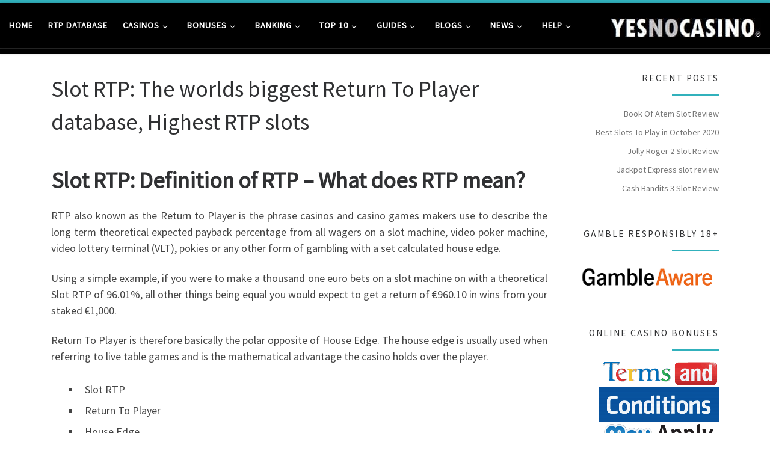

--- FILE ---
content_type: text/html; charset=UTF-8
request_url: https://yesnocasino.com/rtp-guides-return-player/
body_size: 110822
content:
<!DOCTYPE html> <!--[if IE 7]><html class="ie ie7" lang="en-GB"> <![endif]--> <!--[if IE 8]><html class="ie ie8" lang="en-GB"> <![endif]--> <!--[if !(IE 7) | !(IE 8)  ]><!--><html lang="en-GB" class="no-js"> <!--<![endif]--><head><meta charset="UTF-8" /><meta http-equiv="X-UA-Compatible" content="IE=EDGE" /><meta name="viewport" content="width=device-width, initial-scale=1.0" /><link rel="profile"  href="https://gmpg.org/xfn/11" /><link rel="pingback" href="https://yesnocasino.com/xmlrpc.php" /> <script>(function(html){html.className=html.className.replace(/\bno-js\b/,'js')})(document.documentElement);</script> <meta name='robots' content='index, follow, max-image-preview:large, max-snippet:-1, max-video-preview:-1' /> <script id="cookieyes" type="text/javascript" src="https://cdn-cookieyes.com/client_data/968085458a2d9f76db48804b/script.js"></script> <title>Slot RTP: The worlds biggest Return To Player database, Highest RTP slots - Yes No Casino</title><meta name="description" content="Knowing your percentages is absolutely key in an online slot players strategy. Why play a slot which has a 10% house edge when you can play a slot which has" /><link rel="canonical" href="https://yesnocasino.com/rtp-guides-return-player/" /><meta property="og:locale" content="en_GB" /><meta property="og:type" content="article" /><meta property="og:title" content="Slot RTP: The worlds biggest Return To Player database, Highest RTP slots" /><meta property="og:description" content="Knowing your percentages is absolutely key in an online slot players strategy. Why play a slot which has a 10% house edge when you can play a slot which has" /><meta property="og:url" content="https://yesnocasino.com/rtp-guides-return-player/" /><meta property="og:site_name" content="Yes No Casino" /><meta property="article:publisher" content="https://www.facebook.com/slotsguide" /><meta property="article:modified_time" content="2024-04-12T10:15:22+00:00" /><meta property="og:image" content="https://yesnocasino.com/wp-content/uploads/2015/10/land-slots-rtp.png" /><meta name="twitter:card" content="summary_large_image" /><meta name="twitter:site" content="@Slots_Guide" /><meta name="twitter:label1" content="Estimated reading time" /><meta name="twitter:data1" content="32 minutes" /><style media="all">@charset "UTF-8";.wfc-reset-menu-item-first-letter .navbar .nav>li>a:first-letter {font-size:inherit}.format-icon:before{color:#5a5a5a}article .format-icon.tc-hide-icon:before,.safari article.format-video .format-icon.tc-hide-icon:before,.chrome article.format-video .format-icon.tc-hide-icon:before,.safari article.format-image .format-icon.tc-hide-icon:before,.chrome article.format-image .format-icon.tc-hide-icon:before,.safari article.format-gallery .format-icon.tc-hide-icon:before,.safari article.attachment .format-icon.tc-hide-icon:before,.chrome article.format-gallery .format-icon.tc-hide-icon:before,.chrome article.attachment .format-icon.tc-hide-icon:before{content:none!important}h2#tc-comment-title.tc-hide-icon:before{content:none!important}.archive .archive-header h1.format-icon.tc-hide-icon:before{content:none!important}.tc-sidebar h3.widget-title.tc-hide-icon:before{content:none!important}.footer-widgets h3.widget-title.tc-hide-icon:before{content:none!important}.tc-hide-icon i,i.tc-hide-icon{display:none !important}.carousel-control{font-family:"Helvetica Neue",Helvetica,Arial,sans-serif}.social-block a{font-size:18px}footer#footer .colophon .social-block a{font-size:16px}.social-block.widget_social a{font-size:14px}.wp-block-archives{box-sizing:border-box}.wp-block-archives-dropdown label{display:block}.wp-block-avatar{line-height:0}.wp-block-avatar,.wp-block-avatar img{box-sizing:border-box}.wp-block-avatar.aligncenter{text-align:center}.wp-block-audio{box-sizing:border-box}.wp-block-audio figcaption{margin-bottom:1em;margin-top:.5em}.wp-block-audio audio{min-width:300px;width:100%}.wp-block-button__link{box-sizing:border-box;cursor:pointer;display:inline-block;text-align:center;word-break:break-word}.wp-block-button__link.aligncenter{text-align:center}.wp-block-button__link.alignright{text-align:right}:where(.wp-block-button__link){border-radius:9999px;box-shadow:none;padding:calc(.667em + 2px) calc(1.333em + 2px);text-decoration:none}.wp-block-button[style*=text-decoration] .wp-block-button__link{text-decoration:inherit}.wp-block-buttons>.wp-block-button.has-custom-width{max-width:none}.wp-block-buttons>.wp-block-button.has-custom-width .wp-block-button__link{width:100%}.wp-block-buttons>.wp-block-button.has-custom-font-size .wp-block-button__link{font-size:inherit}.wp-block-buttons>.wp-block-button.wp-block-button__width-25{width:calc(25% - var(--wp--style--block-gap,.5em)*.75)}.wp-block-buttons>.wp-block-button.wp-block-button__width-50{width:calc(50% - var(--wp--style--block-gap,.5em)*.5)}.wp-block-buttons>.wp-block-button.wp-block-button__width-75{width:calc(75% - var(--wp--style--block-gap,.5em)*.25)}.wp-block-buttons>.wp-block-button.wp-block-button__width-100{flex-basis:100%;width:100%}.wp-block-buttons.is-vertical>.wp-block-button.wp-block-button__width-25{width:25%}.wp-block-buttons.is-vertical>.wp-block-button.wp-block-button__width-50{width:50%}.wp-block-buttons.is-vertical>.wp-block-button.wp-block-button__width-75{width:75%}.wp-block-button.is-style-squared,.wp-block-button__link.wp-block-button.is-style-squared{border-radius:0}.wp-block-button.no-border-radius,.wp-block-button__link.no-border-radius{border-radius:0!important}.wp-block-button .wp-block-button__link.is-style-outline,.wp-block-button.is-style-outline>.wp-block-button__link{border:2px solid;padding:.667em 1.333em}.wp-block-button .wp-block-button__link.is-style-outline:not(.has-text-color),.wp-block-button.is-style-outline>.wp-block-button__link:not(.has-text-color){color:currentColor}.wp-block-button .wp-block-button__link.is-style-outline:not(.has-background),.wp-block-button.is-style-outline>.wp-block-button__link:not(.has-background){background-color:transparent;background-image:none}.wp-block-button .wp-block-button__link:where(.has-border-color){border-width:initial}.wp-block-button .wp-block-button__link:where([style*=border-top-color]){border-top-width:medium}.wp-block-button .wp-block-button__link:where([style*=border-right-color]){border-right-width:medium}.wp-block-button .wp-block-button__link:where([style*=border-bottom-color]){border-bottom-width:medium}.wp-block-button .wp-block-button__link:where([style*=border-left-color]){border-left-width:medium}.wp-block-button .wp-block-button__link:where([style*=border-style]){border-width:initial}.wp-block-button .wp-block-button__link:where([style*=border-top-style]){border-top-width:medium}.wp-block-button .wp-block-button__link:where([style*=border-right-style]){border-right-width:medium}.wp-block-button .wp-block-button__link:where([style*=border-bottom-style]){border-bottom-width:medium}.wp-block-button .wp-block-button__link:where([style*=border-left-style]){border-left-width:medium}.wp-block-buttons.is-vertical{flex-direction:column}.wp-block-buttons.is-vertical>.wp-block-button:last-child{margin-bottom:0}.wp-block-buttons>.wp-block-button{display:inline-block;margin:0}.wp-block-buttons.is-content-justification-left{justify-content:flex-start}.wp-block-buttons.is-content-justification-left.is-vertical{align-items:flex-start}.wp-block-buttons.is-content-justification-center{justify-content:center}.wp-block-buttons.is-content-justification-center.is-vertical{align-items:center}.wp-block-buttons.is-content-justification-right{justify-content:flex-end}.wp-block-buttons.is-content-justification-right.is-vertical{align-items:flex-end}.wp-block-buttons.is-content-justification-space-between{justify-content:space-between}.wp-block-buttons.aligncenter{text-align:center}.wp-block-buttons:not(.is-content-justification-space-between,.is-content-justification-right,.is-content-justification-left,.is-content-justification-center) .wp-block-button.aligncenter{margin-left:auto;margin-right:auto;width:100%}.wp-block-buttons[style*=text-decoration] .wp-block-button,.wp-block-buttons[style*=text-decoration] .wp-block-button__link{text-decoration:inherit}.wp-block-buttons.has-custom-font-size .wp-block-button__link{font-size:inherit}.wp-block-button.aligncenter,.wp-block-calendar{text-align:center}.wp-block-calendar td,.wp-block-calendar th{border:1px solid;padding:.25em}.wp-block-calendar th{font-weight:400}.wp-block-calendar caption{background-color:inherit}.wp-block-calendar table{border-collapse:collapse;width:100%}.wp-block-calendar table:where(:not(.has-text-color)){color:#40464d}.wp-block-calendar table:where(:not(.has-text-color)) td,.wp-block-calendar table:where(:not(.has-text-color)) th{border-color:#ddd}.wp-block-calendar table.has-background th{background-color:inherit}.wp-block-calendar table.has-text-color th{color:inherit}:where(.wp-block-calendar table:not(.has-background) th){background:#ddd}.wp-block-categories{box-sizing:border-box}.wp-block-categories.alignleft{margin-right:2em}.wp-block-categories.alignright{margin-left:2em}.wp-block-categories.wp-block-categories-dropdown.aligncenter{text-align:center}.wp-block-code{box-sizing:border-box}.wp-block-code code{display:block;font-family:inherit;overflow-wrap:break-word;white-space:pre-wrap}.wp-block-columns{align-items:normal!important;box-sizing:border-box;display:flex;flex-wrap:wrap!important}@media (min-width:782px){.wp-block-columns{flex-wrap:nowrap!important}}.wp-block-columns.are-vertically-aligned-top{align-items:flex-start}.wp-block-columns.are-vertically-aligned-center{align-items:center}.wp-block-columns.are-vertically-aligned-bottom{align-items:flex-end}@media (max-width:781px){.wp-block-columns:not(.is-not-stacked-on-mobile)>.wp-block-column{flex-basis:100%!important}}@media (min-width:782px){.wp-block-columns:not(.is-not-stacked-on-mobile)>.wp-block-column{flex-basis:0;flex-grow:1}.wp-block-columns:not(.is-not-stacked-on-mobile)>.wp-block-column[style*=flex-basis]{flex-grow:0}}.wp-block-columns.is-not-stacked-on-mobile{flex-wrap:nowrap!important}.wp-block-columns.is-not-stacked-on-mobile>.wp-block-column{flex-basis:0;flex-grow:1}.wp-block-columns.is-not-stacked-on-mobile>.wp-block-column[style*=flex-basis]{flex-grow:0}:where(.wp-block-columns){margin-bottom:1.75em}:where(.wp-block-columns.has-background){padding:1.25em 2.375em}.wp-block-column{flex-grow:1;min-width:0;overflow-wrap:break-word;word-break:break-word}.wp-block-column.is-vertically-aligned-top{align-self:flex-start}.wp-block-column.is-vertically-aligned-center{align-self:center}.wp-block-column.is-vertically-aligned-bottom{align-self:flex-end}.wp-block-column.is-vertically-aligned-stretch{align-self:stretch}.wp-block-column.is-vertically-aligned-bottom,.wp-block-column.is-vertically-aligned-center,.wp-block-column.is-vertically-aligned-top{width:100%}.wp-block-post-comments{box-sizing:border-box}.wp-block-post-comments .alignleft{float:left}.wp-block-post-comments .alignright{float:right}.wp-block-post-comments .navigation:after{clear:both;content:"";display:table}.wp-block-post-comments .commentlist{clear:both;list-style:none;margin:0;padding:0}.wp-block-post-comments .commentlist .comment{min-height:2.25em;padding-left:3.25em}.wp-block-post-comments .commentlist .comment p{font-size:1em;line-height:1.8;margin:1em 0}.wp-block-post-comments .commentlist .children{list-style:none;margin:0;padding:0}.wp-block-post-comments .comment-author{line-height:1.5}.wp-block-post-comments .comment-author .avatar{border-radius:1.5em;display:block;float:left;height:2.5em;margin-right:.75em;margin-top:.5em;width:2.5em}.wp-block-post-comments .comment-author cite{font-style:normal}.wp-block-post-comments .comment-meta{font-size:.875em;line-height:1.5}.wp-block-post-comments .comment-meta b{font-weight:400}.wp-block-post-comments .comment-meta .comment-awaiting-moderation{display:block;margin-bottom:1em;margin-top:1em}.wp-block-post-comments .comment-body .commentmetadata{font-size:.875em}.wp-block-post-comments .comment-form-author label,.wp-block-post-comments .comment-form-comment label,.wp-block-post-comments .comment-form-email label,.wp-block-post-comments .comment-form-url label{display:block;margin-bottom:.25em}.wp-block-post-comments .comment-form input:not([type=submit]):not([type=checkbox]),.wp-block-post-comments .comment-form textarea{box-sizing:border-box;display:block;width:100%}.wp-block-post-comments .comment-form-cookies-consent{display:flex;gap:.25em}.wp-block-post-comments .comment-form-cookies-consent #wp-comment-cookies-consent{margin-top:.35em}.wp-block-post-comments .comment-reply-title{margin-bottom:0}.wp-block-post-comments .comment-reply-title :where(small){font-size:var(--wp--preset--font-size--medium,smaller);margin-left:.5em}.wp-block-post-comments .reply{font-size:.875em;margin-bottom:1.4em}.wp-block-post-comments input:not([type=submit]),.wp-block-post-comments textarea{border:1px solid #949494;font-family:inherit;font-size:1em}.wp-block-post-comments input:not([type=submit]):not([type=checkbox]),.wp-block-post-comments textarea{padding:calc(.667em + 2px)}:where(.wp-block-post-comments input[type=submit]){border:none}.wp-block-comments-pagination>.wp-block-comments-pagination-next,.wp-block-comments-pagination>.wp-block-comments-pagination-numbers,.wp-block-comments-pagination>.wp-block-comments-pagination-previous{margin-bottom:.5em;margin-right:.5em}.wp-block-comments-pagination>.wp-block-comments-pagination-next:last-child,.wp-block-comments-pagination>.wp-block-comments-pagination-numbers:last-child,.wp-block-comments-pagination>.wp-block-comments-pagination-previous:last-child{margin-right:0}.wp-block-comments-pagination .wp-block-comments-pagination-previous-arrow{display:inline-block;margin-right:1ch}.wp-block-comments-pagination .wp-block-comments-pagination-previous-arrow:not(.is-arrow-chevron){transform:scaleX(1)}.wp-block-comments-pagination .wp-block-comments-pagination-next-arrow{display:inline-block;margin-left:1ch}.wp-block-comments-pagination .wp-block-comments-pagination-next-arrow:not(.is-arrow-chevron){transform:scaleX(1)}.wp-block-comments-pagination.aligncenter{justify-content:center}.wp-block-comment-template{box-sizing:border-box;list-style:none;margin-bottom:0;max-width:100%;padding:0}.wp-block-comment-template li{clear:both}.wp-block-comment-template ol{list-style:none;margin-bottom:0;max-width:100%;padding-left:2rem}.wp-block-comment-template.alignleft{float:left}.wp-block-comment-template.aligncenter{margin-left:auto;margin-right:auto;width:-moz-fit-content;width:fit-content}.wp-block-comment-template.alignright{float:right}.wp-block-cover,.wp-block-cover-image{align-items:center;background-position:50%;box-sizing:border-box;display:flex;justify-content:center;min-height:430px;overflow:hidden;overflow:clip;padding:1em;position:relative}.wp-block-cover .has-background-dim:not([class*=-background-color]),.wp-block-cover-image .has-background-dim:not([class*=-background-color]),.wp-block-cover-image.has-background-dim:not([class*=-background-color]),.wp-block-cover.has-background-dim:not([class*=-background-color]){background-color:#000}.wp-block-cover .has-background-dim.has-background-gradient,.wp-block-cover-image .has-background-dim.has-background-gradient{background-color:transparent}.wp-block-cover-image.has-background-dim:before,.wp-block-cover.has-background-dim:before{background-color:inherit;content:""}.wp-block-cover .wp-block-cover__background,.wp-block-cover .wp-block-cover__gradient-background,.wp-block-cover-image .wp-block-cover__background,.wp-block-cover-image .wp-block-cover__gradient-background,.wp-block-cover-image.has-background-dim:not(.has-background-gradient):before,.wp-block-cover.has-background-dim:not(.has-background-gradient):before{bottom:0;left:0;opacity:.5;position:absolute;right:0;top:0;z-index:1}.wp-block-cover-image.has-background-dim.has-background-dim-10 .wp-block-cover__background,.wp-block-cover-image.has-background-dim.has-background-dim-10 .wp-block-cover__gradient-background,.wp-block-cover-image.has-background-dim.has-background-dim-10:not(.has-background-gradient):before,.wp-block-cover.has-background-dim.has-background-dim-10 .wp-block-cover__background,.wp-block-cover.has-background-dim.has-background-dim-10 .wp-block-cover__gradient-background,.wp-block-cover.has-background-dim.has-background-dim-10:not(.has-background-gradient):before{opacity:.1}.wp-block-cover-image.has-background-dim.has-background-dim-20 .wp-block-cover__background,.wp-block-cover-image.has-background-dim.has-background-dim-20 .wp-block-cover__gradient-background,.wp-block-cover-image.has-background-dim.has-background-dim-20:not(.has-background-gradient):before,.wp-block-cover.has-background-dim.has-background-dim-20 .wp-block-cover__background,.wp-block-cover.has-background-dim.has-background-dim-20 .wp-block-cover__gradient-background,.wp-block-cover.has-background-dim.has-background-dim-20:not(.has-background-gradient):before{opacity:.2}.wp-block-cover-image.has-background-dim.has-background-dim-30 .wp-block-cover__background,.wp-block-cover-image.has-background-dim.has-background-dim-30 .wp-block-cover__gradient-background,.wp-block-cover-image.has-background-dim.has-background-dim-30:not(.has-background-gradient):before,.wp-block-cover.has-background-dim.has-background-dim-30 .wp-block-cover__background,.wp-block-cover.has-background-dim.has-background-dim-30 .wp-block-cover__gradient-background,.wp-block-cover.has-background-dim.has-background-dim-30:not(.has-background-gradient):before{opacity:.3}.wp-block-cover-image.has-background-dim.has-background-dim-40 .wp-block-cover__background,.wp-block-cover-image.has-background-dim.has-background-dim-40 .wp-block-cover__gradient-background,.wp-block-cover-image.has-background-dim.has-background-dim-40:not(.has-background-gradient):before,.wp-block-cover.has-background-dim.has-background-dim-40 .wp-block-cover__background,.wp-block-cover.has-background-dim.has-background-dim-40 .wp-block-cover__gradient-background,.wp-block-cover.has-background-dim.has-background-dim-40:not(.has-background-gradient):before{opacity:.4}.wp-block-cover-image.has-background-dim.has-background-dim-50 .wp-block-cover__background,.wp-block-cover-image.has-background-dim.has-background-dim-50 .wp-block-cover__gradient-background,.wp-block-cover-image.has-background-dim.has-background-dim-50:not(.has-background-gradient):before,.wp-block-cover.has-background-dim.has-background-dim-50 .wp-block-cover__background,.wp-block-cover.has-background-dim.has-background-dim-50 .wp-block-cover__gradient-background,.wp-block-cover.has-background-dim.has-background-dim-50:not(.has-background-gradient):before{opacity:.5}.wp-block-cover-image.has-background-dim.has-background-dim-60 .wp-block-cover__background,.wp-block-cover-image.has-background-dim.has-background-dim-60 .wp-block-cover__gradient-background,.wp-block-cover-image.has-background-dim.has-background-dim-60:not(.has-background-gradient):before,.wp-block-cover.has-background-dim.has-background-dim-60 .wp-block-cover__background,.wp-block-cover.has-background-dim.has-background-dim-60 .wp-block-cover__gradient-background,.wp-block-cover.has-background-dim.has-background-dim-60:not(.has-background-gradient):before{opacity:.6}.wp-block-cover-image.has-background-dim.has-background-dim-70 .wp-block-cover__background,.wp-block-cover-image.has-background-dim.has-background-dim-70 .wp-block-cover__gradient-background,.wp-block-cover-image.has-background-dim.has-background-dim-70:not(.has-background-gradient):before,.wp-block-cover.has-background-dim.has-background-dim-70 .wp-block-cover__background,.wp-block-cover.has-background-dim.has-background-dim-70 .wp-block-cover__gradient-background,.wp-block-cover.has-background-dim.has-background-dim-70:not(.has-background-gradient):before{opacity:.7}.wp-block-cover-image.has-background-dim.has-background-dim-80 .wp-block-cover__background,.wp-block-cover-image.has-background-dim.has-background-dim-80 .wp-block-cover__gradient-background,.wp-block-cover-image.has-background-dim.has-background-dim-80:not(.has-background-gradient):before,.wp-block-cover.has-background-dim.has-background-dim-80 .wp-block-cover__background,.wp-block-cover.has-background-dim.has-background-dim-80 .wp-block-cover__gradient-background,.wp-block-cover.has-background-dim.has-background-dim-80:not(.has-background-gradient):before{opacity:.8}.wp-block-cover-image.has-background-dim.has-background-dim-90 .wp-block-cover__background,.wp-block-cover-image.has-background-dim.has-background-dim-90 .wp-block-cover__gradient-background,.wp-block-cover-image.has-background-dim.has-background-dim-90:not(.has-background-gradient):before,.wp-block-cover.has-background-dim.has-background-dim-90 .wp-block-cover__background,.wp-block-cover.has-background-dim.has-background-dim-90 .wp-block-cover__gradient-background,.wp-block-cover.has-background-dim.has-background-dim-90:not(.has-background-gradient):before{opacity:.9}.wp-block-cover-image.has-background-dim.has-background-dim-100 .wp-block-cover__background,.wp-block-cover-image.has-background-dim.has-background-dim-100 .wp-block-cover__gradient-background,.wp-block-cover-image.has-background-dim.has-background-dim-100:not(.has-background-gradient):before,.wp-block-cover.has-background-dim.has-background-dim-100 .wp-block-cover__background,.wp-block-cover.has-background-dim.has-background-dim-100 .wp-block-cover__gradient-background,.wp-block-cover.has-background-dim.has-background-dim-100:not(.has-background-gradient):before{opacity:1}.wp-block-cover .wp-block-cover__background.has-background-dim.has-background-dim-0,.wp-block-cover .wp-block-cover__gradient-background.has-background-dim.has-background-dim-0,.wp-block-cover-image .wp-block-cover__background.has-background-dim.has-background-dim-0,.wp-block-cover-image .wp-block-cover__gradient-background.has-background-dim.has-background-dim-0{opacity:0}.wp-block-cover .wp-block-cover__background.has-background-dim.has-background-dim-10,.wp-block-cover .wp-block-cover__gradient-background.has-background-dim.has-background-dim-10,.wp-block-cover-image .wp-block-cover__background.has-background-dim.has-background-dim-10,.wp-block-cover-image .wp-block-cover__gradient-background.has-background-dim.has-background-dim-10{opacity:.1}.wp-block-cover .wp-block-cover__background.has-background-dim.has-background-dim-20,.wp-block-cover .wp-block-cover__gradient-background.has-background-dim.has-background-dim-20,.wp-block-cover-image .wp-block-cover__background.has-background-dim.has-background-dim-20,.wp-block-cover-image .wp-block-cover__gradient-background.has-background-dim.has-background-dim-20{opacity:.2}.wp-block-cover .wp-block-cover__background.has-background-dim.has-background-dim-30,.wp-block-cover .wp-block-cover__gradient-background.has-background-dim.has-background-dim-30,.wp-block-cover-image .wp-block-cover__background.has-background-dim.has-background-dim-30,.wp-block-cover-image .wp-block-cover__gradient-background.has-background-dim.has-background-dim-30{opacity:.3}.wp-block-cover .wp-block-cover__background.has-background-dim.has-background-dim-40,.wp-block-cover .wp-block-cover__gradient-background.has-background-dim.has-background-dim-40,.wp-block-cover-image .wp-block-cover__background.has-background-dim.has-background-dim-40,.wp-block-cover-image .wp-block-cover__gradient-background.has-background-dim.has-background-dim-40{opacity:.4}.wp-block-cover .wp-block-cover__background.has-background-dim.has-background-dim-50,.wp-block-cover .wp-block-cover__gradient-background.has-background-dim.has-background-dim-50,.wp-block-cover-image .wp-block-cover__background.has-background-dim.has-background-dim-50,.wp-block-cover-image .wp-block-cover__gradient-background.has-background-dim.has-background-dim-50{opacity:.5}.wp-block-cover .wp-block-cover__background.has-background-dim.has-background-dim-60,.wp-block-cover .wp-block-cover__gradient-background.has-background-dim.has-background-dim-60,.wp-block-cover-image .wp-block-cover__background.has-background-dim.has-background-dim-60,.wp-block-cover-image .wp-block-cover__gradient-background.has-background-dim.has-background-dim-60{opacity:.6}.wp-block-cover .wp-block-cover__background.has-background-dim.has-background-dim-70,.wp-block-cover .wp-block-cover__gradient-background.has-background-dim.has-background-dim-70,.wp-block-cover-image .wp-block-cover__background.has-background-dim.has-background-dim-70,.wp-block-cover-image .wp-block-cover__gradient-background.has-background-dim.has-background-dim-70{opacity:.7}.wp-block-cover .wp-block-cover__background.has-background-dim.has-background-dim-80,.wp-block-cover .wp-block-cover__gradient-background.has-background-dim.has-background-dim-80,.wp-block-cover-image .wp-block-cover__background.has-background-dim.has-background-dim-80,.wp-block-cover-image .wp-block-cover__gradient-background.has-background-dim.has-background-dim-80{opacity:.8}.wp-block-cover .wp-block-cover__background.has-background-dim.has-background-dim-90,.wp-block-cover .wp-block-cover__gradient-background.has-background-dim.has-background-dim-90,.wp-block-cover-image .wp-block-cover__background.has-background-dim.has-background-dim-90,.wp-block-cover-image .wp-block-cover__gradient-background.has-background-dim.has-background-dim-90{opacity:.9}.wp-block-cover .wp-block-cover__background.has-background-dim.has-background-dim-100,.wp-block-cover .wp-block-cover__gradient-background.has-background-dim.has-background-dim-100,.wp-block-cover-image .wp-block-cover__background.has-background-dim.has-background-dim-100,.wp-block-cover-image .wp-block-cover__gradient-background.has-background-dim.has-background-dim-100{opacity:1}.wp-block-cover-image.alignleft,.wp-block-cover-image.alignright,.wp-block-cover.alignleft,.wp-block-cover.alignright{max-width:420px;width:100%}.wp-block-cover-image:after,.wp-block-cover:after{content:"";display:block;font-size:0;min-height:inherit}@supports (position:sticky){.wp-block-cover-image:after,.wp-block-cover:after{content:none}}.wp-block-cover-image.aligncenter,.wp-block-cover-image.alignleft,.wp-block-cover-image.alignright,.wp-block-cover.aligncenter,.wp-block-cover.alignleft,.wp-block-cover.alignright{display:flex}.wp-block-cover .wp-block-cover__inner-container,.wp-block-cover-image .wp-block-cover__inner-container{color:inherit;width:100%;z-index:1}.wp-block-cover h1:where(:not(.has-text-color)),.wp-block-cover h2:where(:not(.has-text-color)),.wp-block-cover h3:where(:not(.has-text-color)),.wp-block-cover h4:where(:not(.has-text-color)),.wp-block-cover h5:where(:not(.has-text-color)),.wp-block-cover h6:where(:not(.has-text-color)),.wp-block-cover p:where(:not(.has-text-color)),.wp-block-cover-image h1:where(:not(.has-text-color)),.wp-block-cover-image h2:where(:not(.has-text-color)),.wp-block-cover-image h3:where(:not(.has-text-color)),.wp-block-cover-image h4:where(:not(.has-text-color)),.wp-block-cover-image h5:where(:not(.has-text-color)),.wp-block-cover-image h6:where(:not(.has-text-color)),.wp-block-cover-image p:where(:not(.has-text-color)){color:inherit}.wp-block-cover-image.is-position-top-left,.wp-block-cover.is-position-top-left{align-items:flex-start;justify-content:flex-start}.wp-block-cover-image.is-position-top-center,.wp-block-cover.is-position-top-center{align-items:flex-start;justify-content:center}.wp-block-cover-image.is-position-top-right,.wp-block-cover.is-position-top-right{align-items:flex-start;justify-content:flex-end}.wp-block-cover-image.is-position-center-left,.wp-block-cover.is-position-center-left{align-items:center;justify-content:flex-start}.wp-block-cover-image.is-position-center-center,.wp-block-cover.is-position-center-center{align-items:center;justify-content:center}.wp-block-cover-image.is-position-center-right,.wp-block-cover.is-position-center-right{align-items:center;justify-content:flex-end}.wp-block-cover-image.is-position-bottom-left,.wp-block-cover.is-position-bottom-left{align-items:flex-end;justify-content:flex-start}.wp-block-cover-image.is-position-bottom-center,.wp-block-cover.is-position-bottom-center{align-items:flex-end;justify-content:center}.wp-block-cover-image.is-position-bottom-right,.wp-block-cover.is-position-bottom-right{align-items:flex-end;justify-content:flex-end}.wp-block-cover-image.has-custom-content-position.has-custom-content-position .wp-block-cover__inner-container,.wp-block-cover.has-custom-content-position.has-custom-content-position .wp-block-cover__inner-container{margin:0}.wp-block-cover-image.has-custom-content-position.has-custom-content-position.is-position-bottom-left .wp-block-cover__inner-container,.wp-block-cover-image.has-custom-content-position.has-custom-content-position.is-position-bottom-right .wp-block-cover__inner-container,.wp-block-cover-image.has-custom-content-position.has-custom-content-position.is-position-center-left .wp-block-cover__inner-container,.wp-block-cover-image.has-custom-content-position.has-custom-content-position.is-position-center-right .wp-block-cover__inner-container,.wp-block-cover-image.has-custom-content-position.has-custom-content-position.is-position-top-left .wp-block-cover__inner-container,.wp-block-cover-image.has-custom-content-position.has-custom-content-position.is-position-top-right .wp-block-cover__inner-container,.wp-block-cover.has-custom-content-position.has-custom-content-position.is-position-bottom-left .wp-block-cover__inner-container,.wp-block-cover.has-custom-content-position.has-custom-content-position.is-position-bottom-right .wp-block-cover__inner-container,.wp-block-cover.has-custom-content-position.has-custom-content-position.is-position-center-left .wp-block-cover__inner-container,.wp-block-cover.has-custom-content-position.has-custom-content-position.is-position-center-right .wp-block-cover__inner-container,.wp-block-cover.has-custom-content-position.has-custom-content-position.is-position-top-left .wp-block-cover__inner-container,.wp-block-cover.has-custom-content-position.has-custom-content-position.is-position-top-right .wp-block-cover__inner-container{margin:0;width:auto}.wp-block-cover .wp-block-cover__image-background,.wp-block-cover video.wp-block-cover__video-background,.wp-block-cover-image .wp-block-cover__image-background,.wp-block-cover-image video.wp-block-cover__video-background{border:none;bottom:0;box-shadow:none;height:100%;left:0;margin:0;max-height:none;max-width:none;object-fit:cover;outline:none;padding:0;position:absolute;right:0;top:0;width:100%}.wp-block-cover-image.has-parallax,.wp-block-cover.has-parallax,.wp-block-cover__image-background.has-parallax,video.wp-block-cover__video-background.has-parallax{background-attachment:fixed;background-repeat:no-repeat;background-size:cover}@supports (-webkit-touch-callout:inherit){.wp-block-cover-image.has-parallax,.wp-block-cover.has-parallax,.wp-block-cover__image-background.has-parallax,video.wp-block-cover__video-background.has-parallax{background-attachment:scroll}}@media (prefers-reduced-motion:reduce){.wp-block-cover-image.has-parallax,.wp-block-cover.has-parallax,.wp-block-cover__image-background.has-parallax,video.wp-block-cover__video-background.has-parallax{background-attachment:scroll}}.wp-block-cover-image.is-repeated,.wp-block-cover.is-repeated,.wp-block-cover__image-background.is-repeated,video.wp-block-cover__video-background.is-repeated{background-repeat:repeat;background-size:auto}.wp-block-cover__image-background,.wp-block-cover__video-background{z-index:0}.wp-block-cover-image-text,.wp-block-cover-image-text a,.wp-block-cover-image-text a:active,.wp-block-cover-image-text a:focus,.wp-block-cover-image-text a:hover,.wp-block-cover-text,.wp-block-cover-text a,.wp-block-cover-text a:active,.wp-block-cover-text a:focus,.wp-block-cover-text a:hover,section.wp-block-cover-image h2,section.wp-block-cover-image h2 a,section.wp-block-cover-image h2 a:active,section.wp-block-cover-image h2 a:focus,section.wp-block-cover-image h2 a:hover{color:#fff}.wp-block-cover-image .wp-block-cover.has-left-content{justify-content:flex-start}.wp-block-cover-image .wp-block-cover.has-right-content{justify-content:flex-end}.wp-block-cover-image.has-left-content .wp-block-cover-image-text,.wp-block-cover.has-left-content .wp-block-cover-text,section.wp-block-cover-image.has-left-content>h2{margin-left:0;text-align:left}.wp-block-cover-image.has-right-content .wp-block-cover-image-text,.wp-block-cover.has-right-content .wp-block-cover-text,section.wp-block-cover-image.has-right-content>h2{margin-right:0;text-align:right}.wp-block-cover .wp-block-cover-text,.wp-block-cover-image .wp-block-cover-image-text,section.wp-block-cover-image>h2{font-size:2em;line-height:1.25;margin-bottom:0;max-width:840px;padding:.44em;text-align:center;z-index:1}:where(.wp-block-cover-image:not(.has-text-color)),:where(.wp-block-cover:not(.has-text-color)){color:#fff}:where(.wp-block-cover-image.is-light:not(.has-text-color)),:where(.wp-block-cover.is-light:not(.has-text-color)){color:#000}.wp-block-details{box-sizing:border-box;overflow:hidden}.wp-block-details summary{cursor:pointer}.wp-block-embed.alignleft,.wp-block-embed.alignright,.wp-block[data-align=left]>[data-type="core/embed"],.wp-block[data-align=right]>[data-type="core/embed"]{max-width:360px;width:100%}.wp-block-embed.alignleft .wp-block-embed__wrapper,.wp-block-embed.alignright .wp-block-embed__wrapper,.wp-block[data-align=left]>[data-type="core/embed"] .wp-block-embed__wrapper,.wp-block[data-align=right]>[data-type="core/embed"] .wp-block-embed__wrapper{min-width:280px}.wp-block-cover .wp-block-embed{min-height:240px;min-width:320px}.wp-block-embed{overflow-wrap:break-word}.wp-block-embed figcaption{margin-bottom:1em;margin-top:.5em}.wp-block-embed iframe{max-width:100%}.wp-block-embed__wrapper{position:relative}.wp-embed-responsive .wp-has-aspect-ratio .wp-block-embed__wrapper:before{content:"";display:block;padding-top:50%}.wp-embed-responsive .wp-has-aspect-ratio iframe{bottom:0;height:100%;left:0;position:absolute;right:0;top:0;width:100%}.wp-embed-responsive .wp-embed-aspect-21-9 .wp-block-embed__wrapper:before{padding-top:42.85%}.wp-embed-responsive .wp-embed-aspect-18-9 .wp-block-embed__wrapper:before{padding-top:50%}.wp-embed-responsive .wp-embed-aspect-16-9 .wp-block-embed__wrapper:before{padding-top:56.25%}.wp-embed-responsive .wp-embed-aspect-4-3 .wp-block-embed__wrapper:before{padding-top:75%}.wp-embed-responsive .wp-embed-aspect-1-1 .wp-block-embed__wrapper:before{padding-top:100%}.wp-embed-responsive .wp-embed-aspect-9-16 .wp-block-embed__wrapper:before{padding-top:177.77%}.wp-embed-responsive .wp-embed-aspect-1-2 .wp-block-embed__wrapper:before{padding-top:200%}.wp-block-file{box-sizing:border-box}.wp-block-file:not(.wp-element-button){font-size:.8em}.wp-block-file.aligncenter{text-align:center}.wp-block-file.alignright{text-align:right}.wp-block-file *+.wp-block-file__button{margin-left:.75em}:where(.wp-block-file){margin-bottom:1.5em}.wp-block-file__embed{margin-bottom:1em}:where(.wp-block-file__button){border-radius:2em;display:inline-block;padding:.5em 1em}:where(.wp-block-file__button):is(a):active,:where(.wp-block-file__button):is(a):focus,:where(.wp-block-file__button):is(a):hover,:where(.wp-block-file__button):is(a):visited{box-shadow:none;color:#fff;opacity:.85;text-decoration:none}.blocks-gallery-grid:not(.has-nested-images),.wp-block-gallery:not(.has-nested-images){display:flex;flex-wrap:wrap;list-style-type:none;margin:0;padding:0}.blocks-gallery-grid:not(.has-nested-images) .blocks-gallery-image,.blocks-gallery-grid:not(.has-nested-images) .blocks-gallery-item,.wp-block-gallery:not(.has-nested-images) .blocks-gallery-image,.wp-block-gallery:not(.has-nested-images) .blocks-gallery-item{display:flex;flex-direction:column;flex-grow:1;justify-content:center;margin:0 1em 1em 0;position:relative;width:calc(50% - 1em)}.blocks-gallery-grid:not(.has-nested-images) .blocks-gallery-image:nth-of-type(2n),.blocks-gallery-grid:not(.has-nested-images) .blocks-gallery-item:nth-of-type(2n),.wp-block-gallery:not(.has-nested-images) .blocks-gallery-image:nth-of-type(2n),.wp-block-gallery:not(.has-nested-images) .blocks-gallery-item:nth-of-type(2n){margin-right:0}.blocks-gallery-grid:not(.has-nested-images) .blocks-gallery-image figure,.blocks-gallery-grid:not(.has-nested-images) .blocks-gallery-item figure,.wp-block-gallery:not(.has-nested-images) .blocks-gallery-image figure,.wp-block-gallery:not(.has-nested-images) .blocks-gallery-item figure{align-items:flex-end;display:flex;height:100%;justify-content:flex-start;margin:0}.blocks-gallery-grid:not(.has-nested-images) .blocks-gallery-image img,.blocks-gallery-grid:not(.has-nested-images) .blocks-gallery-item img,.wp-block-gallery:not(.has-nested-images) .blocks-gallery-image img,.wp-block-gallery:not(.has-nested-images) .blocks-gallery-item img{display:block;height:auto;max-width:100%;width:auto}.blocks-gallery-grid:not(.has-nested-images) .blocks-gallery-image figcaption,.blocks-gallery-grid:not(.has-nested-images) .blocks-gallery-item figcaption,.wp-block-gallery:not(.has-nested-images) .blocks-gallery-image figcaption,.wp-block-gallery:not(.has-nested-images) .blocks-gallery-item figcaption{background:linear-gradient(0deg,rgba(0,0,0,.7),rgba(0,0,0,.3) 70%,transparent);bottom:0;box-sizing:border-box;color:#fff;font-size:.8em;margin:0;max-height:100%;overflow:auto;padding:3em .77em .7em;position:absolute;text-align:center;width:100%;z-index:2}.blocks-gallery-grid:not(.has-nested-images) .blocks-gallery-image figcaption img,.blocks-gallery-grid:not(.has-nested-images) .blocks-gallery-item figcaption img,.wp-block-gallery:not(.has-nested-images) .blocks-gallery-image figcaption img,.wp-block-gallery:not(.has-nested-images) .blocks-gallery-item figcaption img{display:inline}.blocks-gallery-grid:not(.has-nested-images) figcaption,.wp-block-gallery:not(.has-nested-images) figcaption{flex-grow:1}.blocks-gallery-grid:not(.has-nested-images).is-cropped .blocks-gallery-image a,.blocks-gallery-grid:not(.has-nested-images).is-cropped .blocks-gallery-image img,.blocks-gallery-grid:not(.has-nested-images).is-cropped .blocks-gallery-item a,.blocks-gallery-grid:not(.has-nested-images).is-cropped .blocks-gallery-item img,.wp-block-gallery:not(.has-nested-images).is-cropped .blocks-gallery-image a,.wp-block-gallery:not(.has-nested-images).is-cropped .blocks-gallery-image img,.wp-block-gallery:not(.has-nested-images).is-cropped .blocks-gallery-item a,.wp-block-gallery:not(.has-nested-images).is-cropped .blocks-gallery-item img{flex:1;height:100%;object-fit:cover;width:100%}.blocks-gallery-grid:not(.has-nested-images).columns-1 .blocks-gallery-image,.blocks-gallery-grid:not(.has-nested-images).columns-1 .blocks-gallery-item,.wp-block-gallery:not(.has-nested-images).columns-1 .blocks-gallery-image,.wp-block-gallery:not(.has-nested-images).columns-1 .blocks-gallery-item{margin-right:0;width:100%}@media (min-width:600px){.blocks-gallery-grid:not(.has-nested-images).columns-3 .blocks-gallery-image,.blocks-gallery-grid:not(.has-nested-images).columns-3 .blocks-gallery-item,.wp-block-gallery:not(.has-nested-images).columns-3 .blocks-gallery-image,.wp-block-gallery:not(.has-nested-images).columns-3 .blocks-gallery-item{margin-right:1em;width:calc(33.33333% - .66667em)}.blocks-gallery-grid:not(.has-nested-images).columns-4 .blocks-gallery-image,.blocks-gallery-grid:not(.has-nested-images).columns-4 .blocks-gallery-item,.wp-block-gallery:not(.has-nested-images).columns-4 .blocks-gallery-image,.wp-block-gallery:not(.has-nested-images).columns-4 .blocks-gallery-item{margin-right:1em;width:calc(25% - .75em)}.blocks-gallery-grid:not(.has-nested-images).columns-5 .blocks-gallery-image,.blocks-gallery-grid:not(.has-nested-images).columns-5 .blocks-gallery-item,.wp-block-gallery:not(.has-nested-images).columns-5 .blocks-gallery-image,.wp-block-gallery:not(.has-nested-images).columns-5 .blocks-gallery-item{margin-right:1em;width:calc(20% - .8em)}.blocks-gallery-grid:not(.has-nested-images).columns-6 .blocks-gallery-image,.blocks-gallery-grid:not(.has-nested-images).columns-6 .blocks-gallery-item,.wp-block-gallery:not(.has-nested-images).columns-6 .blocks-gallery-image,.wp-block-gallery:not(.has-nested-images).columns-6 .blocks-gallery-item{margin-right:1em;width:calc(16.66667% - .83333em)}.blocks-gallery-grid:not(.has-nested-images).columns-7 .blocks-gallery-image,.blocks-gallery-grid:not(.has-nested-images).columns-7 .blocks-gallery-item,.wp-block-gallery:not(.has-nested-images).columns-7 .blocks-gallery-image,.wp-block-gallery:not(.has-nested-images).columns-7 .blocks-gallery-item{margin-right:1em;width:calc(14.28571% - .85714em)}.blocks-gallery-grid:not(.has-nested-images).columns-8 .blocks-gallery-image,.blocks-gallery-grid:not(.has-nested-images).columns-8 .blocks-gallery-item,.wp-block-gallery:not(.has-nested-images).columns-8 .blocks-gallery-image,.wp-block-gallery:not(.has-nested-images).columns-8 .blocks-gallery-item{margin-right:1em;width:calc(12.5% - .875em)}.blocks-gallery-grid:not(.has-nested-images).columns-1 .blocks-gallery-image:nth-of-type(1n),.blocks-gallery-grid:not(.has-nested-images).columns-1 .blocks-gallery-item:nth-of-type(1n),.blocks-gallery-grid:not(.has-nested-images).columns-2 .blocks-gallery-image:nth-of-type(2n),.blocks-gallery-grid:not(.has-nested-images).columns-2 .blocks-gallery-item:nth-of-type(2n),.blocks-gallery-grid:not(.has-nested-images).columns-3 .blocks-gallery-image:nth-of-type(3n),.blocks-gallery-grid:not(.has-nested-images).columns-3 .blocks-gallery-item:nth-of-type(3n),.blocks-gallery-grid:not(.has-nested-images).columns-4 .blocks-gallery-image:nth-of-type(4n),.blocks-gallery-grid:not(.has-nested-images).columns-4 .blocks-gallery-item:nth-of-type(4n),.blocks-gallery-grid:not(.has-nested-images).columns-5 .blocks-gallery-image:nth-of-type(5n),.blocks-gallery-grid:not(.has-nested-images).columns-5 .blocks-gallery-item:nth-of-type(5n),.blocks-gallery-grid:not(.has-nested-images).columns-6 .blocks-gallery-image:nth-of-type(6n),.blocks-gallery-grid:not(.has-nested-images).columns-6 .blocks-gallery-item:nth-of-type(6n),.blocks-gallery-grid:not(.has-nested-images).columns-7 .blocks-gallery-image:nth-of-type(7n),.blocks-gallery-grid:not(.has-nested-images).columns-7 .blocks-gallery-item:nth-of-type(7n),.blocks-gallery-grid:not(.has-nested-images).columns-8 .blocks-gallery-image:nth-of-type(8n),.blocks-gallery-grid:not(.has-nested-images).columns-8 .blocks-gallery-item:nth-of-type(8n),.wp-block-gallery:not(.has-nested-images).columns-1 .blocks-gallery-image:nth-of-type(1n),.wp-block-gallery:not(.has-nested-images).columns-1 .blocks-gallery-item:nth-of-type(1n),.wp-block-gallery:not(.has-nested-images).columns-2 .blocks-gallery-image:nth-of-type(2n),.wp-block-gallery:not(.has-nested-images).columns-2 .blocks-gallery-item:nth-of-type(2n),.wp-block-gallery:not(.has-nested-images).columns-3 .blocks-gallery-image:nth-of-type(3n),.wp-block-gallery:not(.has-nested-images).columns-3 .blocks-gallery-item:nth-of-type(3n),.wp-block-gallery:not(.has-nested-images).columns-4 .blocks-gallery-image:nth-of-type(4n),.wp-block-gallery:not(.has-nested-images).columns-4 .blocks-gallery-item:nth-of-type(4n),.wp-block-gallery:not(.has-nested-images).columns-5 .blocks-gallery-image:nth-of-type(5n),.wp-block-gallery:not(.has-nested-images).columns-5 .blocks-gallery-item:nth-of-type(5n),.wp-block-gallery:not(.has-nested-images).columns-6 .blocks-gallery-image:nth-of-type(6n),.wp-block-gallery:not(.has-nested-images).columns-6 .blocks-gallery-item:nth-of-type(6n),.wp-block-gallery:not(.has-nested-images).columns-7 .blocks-gallery-image:nth-of-type(7n),.wp-block-gallery:not(.has-nested-images).columns-7 .blocks-gallery-item:nth-of-type(7n),.wp-block-gallery:not(.has-nested-images).columns-8 .blocks-gallery-image:nth-of-type(8n),.wp-block-gallery:not(.has-nested-images).columns-8 .blocks-gallery-item:nth-of-type(8n){margin-right:0}}.blocks-gallery-grid:not(.has-nested-images) .blocks-gallery-image:last-child,.blocks-gallery-grid:not(.has-nested-images) .blocks-gallery-item:last-child,.wp-block-gallery:not(.has-nested-images) .blocks-gallery-image:last-child,.wp-block-gallery:not(.has-nested-images) .blocks-gallery-item:last-child{margin-right:0}.blocks-gallery-grid:not(.has-nested-images).alignleft,.blocks-gallery-grid:not(.has-nested-images).alignright,.wp-block-gallery:not(.has-nested-images).alignleft,.wp-block-gallery:not(.has-nested-images).alignright{max-width:420px;width:100%}.blocks-gallery-grid:not(.has-nested-images).aligncenter .blocks-gallery-item figure,.wp-block-gallery:not(.has-nested-images).aligncenter .blocks-gallery-item figure{justify-content:center}.wp-block-gallery:not(.is-cropped) .blocks-gallery-item{align-self:flex-start}figure.wp-block-gallery.has-nested-images{align-items:normal}.wp-block-gallery.has-nested-images figure.wp-block-image:not(#individual-image){margin:0;width:calc(50% - var(--wp--style--unstable-gallery-gap,16px)/2)}.wp-block-gallery.has-nested-images figure.wp-block-image{box-sizing:border-box;display:flex;flex-direction:column;flex-grow:1;justify-content:center;max-width:100%;position:relative}.wp-block-gallery.has-nested-images figure.wp-block-image>a,.wp-block-gallery.has-nested-images figure.wp-block-image>div{flex-direction:column;flex-grow:1;margin:0}.wp-block-gallery.has-nested-images figure.wp-block-image img{display:block;height:auto;max-width:100%!important;width:auto}.wp-block-gallery.has-nested-images figure.wp-block-image figcaption{background:linear-gradient(0deg,rgba(0,0,0,.7),rgba(0,0,0,.3) 70%,transparent);bottom:0;box-sizing:border-box;color:#fff;font-size:13px;left:0;margin-bottom:0;max-height:60%;overflow:auto;padding:0 8px 8px;position:absolute;text-align:center;width:100%}.wp-block-gallery.has-nested-images figure.wp-block-image figcaption img{display:inline}.wp-block-gallery.has-nested-images figure.wp-block-image figcaption a{color:inherit}.wp-block-gallery.has-nested-images figure.wp-block-image.has-custom-border img{box-sizing:border-box}.wp-block-gallery.has-nested-images figure.wp-block-image.has-custom-border>a,.wp-block-gallery.has-nested-images figure.wp-block-image.has-custom-border>div,.wp-block-gallery.has-nested-images figure.wp-block-image.is-style-rounded>a,.wp-block-gallery.has-nested-images figure.wp-block-image.is-style-rounded>div{flex:1 1 auto}.wp-block-gallery.has-nested-images figure.wp-block-image.has-custom-border figcaption,.wp-block-gallery.has-nested-images figure.wp-block-image.is-style-rounded figcaption{background:0 0;color:inherit;flex:initial;margin:0;padding:10px 10px 9px;position:relative}.wp-block-gallery.has-nested-images figcaption{flex-basis:100%;flex-grow:1;text-align:center}.wp-block-gallery.has-nested-images:not(.is-cropped) figure.wp-block-image:not(#individual-image){margin-bottom:auto;margin-top:0}.wp-block-gallery.has-nested-images.is-cropped figure.wp-block-image:not(#individual-image){align-self:inherit}.wp-block-gallery.has-nested-images.is-cropped figure.wp-block-image:not(#individual-image)>a,.wp-block-gallery.has-nested-images.is-cropped figure.wp-block-image:not(#individual-image)>div:not(.components-drop-zone){display:flex}.wp-block-gallery.has-nested-images.is-cropped figure.wp-block-image:not(#individual-image) a,.wp-block-gallery.has-nested-images.is-cropped figure.wp-block-image:not(#individual-image) img{flex:1 0 0%;height:100%;object-fit:cover;width:100%}.wp-block-gallery.has-nested-images.columns-1 figure.wp-block-image:not(#individual-image){width:100%}@media (min-width:600px){.wp-block-gallery.has-nested-images.columns-3 figure.wp-block-image:not(#individual-image){width:calc(33.33333% - var(--wp--style--unstable-gallery-gap,16px)*.66667)}.wp-block-gallery.has-nested-images.columns-4 figure.wp-block-image:not(#individual-image){width:calc(25% - var(--wp--style--unstable-gallery-gap,16px)*.75)}.wp-block-gallery.has-nested-images.columns-5 figure.wp-block-image:not(#individual-image){width:calc(20% - var(--wp--style--unstable-gallery-gap,16px)*.8)}.wp-block-gallery.has-nested-images.columns-6 figure.wp-block-image:not(#individual-image){width:calc(16.66667% - var(--wp--style--unstable-gallery-gap,16px)*.83333)}.wp-block-gallery.has-nested-images.columns-7 figure.wp-block-image:not(#individual-image){width:calc(14.28571% - var(--wp--style--unstable-gallery-gap,16px)*.85714)}.wp-block-gallery.has-nested-images.columns-8 figure.wp-block-image:not(#individual-image){width:calc(12.5% - var(--wp--style--unstable-gallery-gap,16px)*.875)}.wp-block-gallery.has-nested-images.columns-default figure.wp-block-image:not(#individual-image){width:calc(33.33% - var(--wp--style--unstable-gallery-gap,16px)*.66667)}.wp-block-gallery.has-nested-images.columns-default figure.wp-block-image:not(#individual-image):first-child:nth-last-child(2),.wp-block-gallery.has-nested-images.columns-default figure.wp-block-image:not(#individual-image):first-child:nth-last-child(2)~figure.wp-block-image:not(#individual-image){width:calc(50% - var(--wp--style--unstable-gallery-gap,16px)*.5)}.wp-block-gallery.has-nested-images.columns-default figure.wp-block-image:not(#individual-image):first-child:last-child{width:100%}}.wp-block-gallery.has-nested-images.alignleft,.wp-block-gallery.has-nested-images.alignright{max-width:420px;width:100%}.wp-block-gallery.has-nested-images.aligncenter{justify-content:center}.wp-block-group{box-sizing:border-box}h1.has-background,h2.has-background,h3.has-background,h4.has-background,h5.has-background,h6.has-background{padding:1.25em 2.375em}h1.has-text-align-left[style*=writing-mode]:where([style*=vertical-lr]),h1.has-text-align-right[style*=writing-mode]:where([style*=vertical-rl]),h2.has-text-align-left[style*=writing-mode]:where([style*=vertical-lr]),h2.has-text-align-right[style*=writing-mode]:where([style*=vertical-rl]),h3.has-text-align-left[style*=writing-mode]:where([style*=vertical-lr]),h3.has-text-align-right[style*=writing-mode]:where([style*=vertical-rl]),h4.has-text-align-left[style*=writing-mode]:where([style*=vertical-lr]),h4.has-text-align-right[style*=writing-mode]:where([style*=vertical-rl]),h5.has-text-align-left[style*=writing-mode]:where([style*=vertical-lr]),h5.has-text-align-right[style*=writing-mode]:where([style*=vertical-rl]),h6.has-text-align-left[style*=writing-mode]:where([style*=vertical-lr]),h6.has-text-align-right[style*=writing-mode]:where([style*=vertical-rl]){rotate:180deg}.wp-block-image img{box-sizing:border-box;height:auto;max-width:100%;vertical-align:bottom}.wp-block-image[style*=border-radius] img,.wp-block-image[style*=border-radius]>a{border-radius:inherit}.wp-block-image.has-custom-border img{box-sizing:border-box}.wp-block-image.aligncenter{text-align:center}.wp-block-image.alignfull img,.wp-block-image.alignwide img{height:auto;width:100%}.wp-block-image .aligncenter,.wp-block-image .alignleft,.wp-block-image .alignright,.wp-block-image.aligncenter,.wp-block-image.alignleft,.wp-block-image.alignright{display:table}.wp-block-image .aligncenter>figcaption,.wp-block-image .alignleft>figcaption,.wp-block-image .alignright>figcaption,.wp-block-image.aligncenter>figcaption,.wp-block-image.alignleft>figcaption,.wp-block-image.alignright>figcaption{caption-side:bottom;display:table-caption}.wp-block-image .alignleft{float:left;margin:.5em 1em .5em 0}.wp-block-image .alignright{float:right;margin:.5em 0 .5em 1em}.wp-block-image .aligncenter{margin-left:auto;margin-right:auto}.wp-block-image figcaption{margin-bottom:1em;margin-top:.5em}.wp-block-image .is-style-rounded img,.wp-block-image.is-style-circle-mask img,.wp-block-image.is-style-rounded img{border-radius:9999px}@supports ((-webkit-mask-image:none) or (mask-image:none)) or (-webkit-mask-image:none){.wp-block-image.is-style-circle-mask img{border-radius:0;-webkit-mask-image:url('data:image/svg+xml;utf8,<svg viewBox="0 0 100 100" xmlns="http://www.w3.org/2000/svg"><circle cx="50" cy="50" r="50"/></svg>');mask-image:url('data:image/svg+xml;utf8,<svg viewBox="0 0 100 100" xmlns="http://www.w3.org/2000/svg"><circle cx="50" cy="50" r="50"/></svg>');mask-mode:alpha;-webkit-mask-position:center;mask-position:center;-webkit-mask-repeat:no-repeat;mask-repeat:no-repeat;-webkit-mask-size:contain;mask-size:contain}}.wp-block-image :where(.has-border-color){border-style:solid}.wp-block-image :where([style*=border-top-color]){border-top-style:solid}.wp-block-image :where([style*=border-right-color]){border-right-style:solid}.wp-block-image :where([style*=border-bottom-color]){border-bottom-style:solid}.wp-block-image :where([style*=border-left-color]){border-left-style:solid}.wp-block-image :where([style*=border-width]){border-style:solid}.wp-block-image :where([style*=border-top-width]){border-top-style:solid}.wp-block-image :where([style*=border-right-width]){border-right-style:solid}.wp-block-image :where([style*=border-bottom-width]){border-bottom-style:solid}.wp-block-image :where([style*=border-left-width]){border-left-style:solid}.wp-block-image figure{margin:0}.wp-lightbox-container{display:flex;flex-direction:column;position:relative}.wp-lightbox-container img{cursor:zoom-in}.wp-lightbox-container img:hover+button{opacity:1}.wp-lightbox-container button{align-items:center;-webkit-backdrop-filter:blur(16px) saturate(180%);backdrop-filter:blur(16px) saturate(180%);background-color:rgba(90,90,90,.25);border:none;border-radius:4px;cursor:zoom-in;display:flex;height:20px;justify-content:center;opacity:0;padding:0;position:absolute;right:16px;text-align:center;top:16px;transition:opacity .2s ease;width:20px;z-index:100}.wp-lightbox-container button:focus-visible{outline:3px auto rgba(90,90,90,.25);outline:3px auto -webkit-focus-ring-color;outline-offset:3px}.wp-lightbox-container button:hover{cursor:pointer;opacity:1}.wp-lightbox-container button:focus{opacity:1}.wp-lightbox-container button:focus,.wp-lightbox-container button:hover,.wp-lightbox-container button:not(:hover):not(:active):not(.has-background){background-color:rgba(90,90,90,.25);border:none}.wp-lightbox-overlay{box-sizing:border-box;cursor:zoom-out;height:100vh;left:0;overflow:hidden;position:fixed;top:0;visibility:hidden;width:100vw;z-index:100000}.wp-lightbox-overlay .close-button{align-items:center;cursor:pointer;display:flex;justify-content:center;min-height:40px;min-width:40px;padding:0;position:absolute;right:calc(env(safe-area-inset-right) + 16px);top:calc(env(safe-area-inset-top) + 16px);z-index:5000000}.wp-lightbox-overlay .close-button:focus,.wp-lightbox-overlay .close-button:hover,.wp-lightbox-overlay .close-button:not(:hover):not(:active):not(.has-background){background:0 0;border:none}.wp-lightbox-overlay .lightbox-image-container{height:var(--wp--lightbox-container-height);left:50%;overflow:hidden;position:absolute;top:50%;transform:translate(-50%,-50%);transform-origin:top left;width:var(--wp--lightbox-container-width);z-index:9999999999}.wp-lightbox-overlay .wp-block-image{align-items:center;box-sizing:border-box;display:flex;height:100%;justify-content:center;margin:0;position:relative;transform-origin:0 0;width:100%;z-index:3000000}.wp-lightbox-overlay .wp-block-image img{height:var(--wp--lightbox-image-height);min-height:var(--wp--lightbox-image-height);min-width:var(--wp--lightbox-image-width);width:var(--wp--lightbox-image-width)}.wp-lightbox-overlay .wp-block-image figcaption{display:none}.wp-lightbox-overlay button{background:0 0;border:none}.wp-lightbox-overlay .scrim{background-color:#fff;height:100%;opacity:.9;position:absolute;width:100%;z-index:2000000}.wp-lightbox-overlay.active{animation:turn-on-visibility .25s both;visibility:visible}.wp-lightbox-overlay.active img{animation:turn-on-visibility .35s both}.wp-lightbox-overlay.hideanimationenabled:not(.active){animation:turn-off-visibility .35s both}.wp-lightbox-overlay.hideanimationenabled:not(.active) img{animation:turn-off-visibility .25s both}@media (prefers-reduced-motion:no-preference){.wp-lightbox-overlay.zoom.active{animation:none;opacity:1;visibility:visible}.wp-lightbox-overlay.zoom.active .lightbox-image-container{animation:lightbox-zoom-in .4s}.wp-lightbox-overlay.zoom.active .lightbox-image-container img{animation:none}.wp-lightbox-overlay.zoom.active .scrim{animation:turn-on-visibility .4s forwards}.wp-lightbox-overlay.zoom.hideanimationenabled:not(.active){animation:none}.wp-lightbox-overlay.zoom.hideanimationenabled:not(.active) .lightbox-image-container{animation:lightbox-zoom-out .4s}.wp-lightbox-overlay.zoom.hideanimationenabled:not(.active) .lightbox-image-container img{animation:none}.wp-lightbox-overlay.zoom.hideanimationenabled:not(.active) .scrim{animation:turn-off-visibility .4s forwards}}@keyframes turn-on-visibility{0%{opacity:0}to{opacity:1}}@keyframes turn-off-visibility{0%{opacity:1;visibility:visible}99%{opacity:0;visibility:visible}to{opacity:0;visibility:hidden}}@keyframes lightbox-zoom-in{0%{transform:translate(calc(-50vw + var(--wp--lightbox-initial-left-position)),calc(-50vh + var(--wp--lightbox-initial-top-position))) scale(var(--wp--lightbox-scale))}to{transform:translate(-50%,-50%) scale(1)}}@keyframes lightbox-zoom-out{0%{transform:translate(-50%,-50%) scale(1);visibility:visible}99%{visibility:visible}to{transform:translate(calc(-50vw + var(--wp--lightbox-initial-left-position)),calc(-50vh + var(--wp--lightbox-initial-top-position))) scale(var(--wp--lightbox-scale));visibility:hidden}}ol.wp-block-latest-comments{box-sizing:border-box;margin-left:0}:where(.wp-block-latest-comments:not([style*=line-height] .wp-block-latest-comments__comment)){line-height:1.1}:where(.wp-block-latest-comments:not([style*=line-height] .wp-block-latest-comments__comment-excerpt p)){line-height:1.8}.has-dates :where(.wp-block-latest-comments:not([style*=line-height])),.has-excerpts :where(.wp-block-latest-comments:not([style*=line-height])){line-height:1.5}.wp-block-latest-comments .wp-block-latest-comments{padding-left:0}.wp-block-latest-comments__comment{list-style:none;margin-bottom:1em}.has-avatars .wp-block-latest-comments__comment{list-style:none;min-height:2.25em}.has-avatars .wp-block-latest-comments__comment .wp-block-latest-comments__comment-excerpt,.has-avatars .wp-block-latest-comments__comment .wp-block-latest-comments__comment-meta{margin-left:3.25em}.wp-block-latest-comments__comment-excerpt p{font-size:.875em;margin:.36em 0 1.4em}.wp-block-latest-comments__comment-date{display:block;font-size:.75em}.wp-block-latest-comments .avatar,.wp-block-latest-comments__comment-avatar{border-radius:1.5em;display:block;float:left;height:2.5em;margin-right:.75em;width:2.5em}.wp-block-latest-comments[class*=-font-size] a,.wp-block-latest-comments[style*=font-size] a{font-size:inherit}.wp-block-latest-posts{box-sizing:border-box}.wp-block-latest-posts.alignleft{margin-right:2em}.wp-block-latest-posts.alignright{margin-left:2em}.wp-block-latest-posts.wp-block-latest-posts__list{list-style:none;padding-left:0}.wp-block-latest-posts.wp-block-latest-posts__list li{clear:both}.wp-block-latest-posts.is-grid{display:flex;flex-wrap:wrap;padding:0}.wp-block-latest-posts.is-grid li{margin:0 1.25em 1.25em 0;width:100%}@media (min-width:600px){.wp-block-latest-posts.columns-2 li{width:calc(50% - .625em)}.wp-block-latest-posts.columns-2 li:nth-child(2n){margin-right:0}.wp-block-latest-posts.columns-3 li{width:calc(33.33333% - .83333em)}.wp-block-latest-posts.columns-3 li:nth-child(3n){margin-right:0}.wp-block-latest-posts.columns-4 li{width:calc(25% - .9375em)}.wp-block-latest-posts.columns-4 li:nth-child(4n){margin-right:0}.wp-block-latest-posts.columns-5 li{width:calc(20% - 1em)}.wp-block-latest-posts.columns-5 li:nth-child(5n){margin-right:0}.wp-block-latest-posts.columns-6 li{width:calc(16.66667% - 1.04167em)}.wp-block-latest-posts.columns-6 li:nth-child(6n){margin-right:0}}.wp-block-latest-posts__post-author,.wp-block-latest-posts__post-date{display:block;font-size:.8125em}.wp-block-latest-posts__post-excerpt{margin-bottom:1em;margin-top:.5em}.wp-block-latest-posts__featured-image a{display:inline-block}.wp-block-latest-posts__featured-image img{height:auto;max-width:100%;width:auto}.wp-block-latest-posts__featured-image.alignleft{float:left;margin-right:1em}.wp-block-latest-posts__featured-image.alignright{float:right;margin-left:1em}.wp-block-latest-posts__featured-image.aligncenter{margin-bottom:1em;text-align:center}ol,ul{box-sizing:border-box}ol.has-background,ul.has-background{padding:1.25em 2.375em}.wp-block-media-text{box-sizing:border-box;direction:ltr;display:grid;grid-template-columns:50% 1fr;grid-template-rows:auto}.wp-block-media-text.has-media-on-the-right{grid-template-columns:1fr 50%}.wp-block-media-text.is-vertically-aligned-top .wp-block-media-text__content,.wp-block-media-text.is-vertically-aligned-top .wp-block-media-text__media{align-self:start}.wp-block-media-text .wp-block-media-text__content,.wp-block-media-text .wp-block-media-text__media,.wp-block-media-text.is-vertically-aligned-center .wp-block-media-text__content,.wp-block-media-text.is-vertically-aligned-center .wp-block-media-text__media{align-self:center}.wp-block-media-text.is-vertically-aligned-bottom .wp-block-media-text__content,.wp-block-media-text.is-vertically-aligned-bottom .wp-block-media-text__media{align-self:end}.wp-block-media-text .wp-block-media-text__media{grid-column:1;grid-row:1;margin:0}.wp-block-media-text .wp-block-media-text__content{direction:ltr;grid-column:2;grid-row:1;padding:0 8%;word-break:break-word}.wp-block-media-text.has-media-on-the-right .wp-block-media-text__media{grid-column:2;grid-row:1}.wp-block-media-text.has-media-on-the-right .wp-block-media-text__content{grid-column:1;grid-row:1}.wp-block-media-text__media img,.wp-block-media-text__media video{height:auto;max-width:unset;vertical-align:middle;width:100%}.wp-block-media-text.is-image-fill .wp-block-media-text__media{background-size:cover;height:100%;min-height:250px}.wp-block-media-text.is-image-fill .wp-block-media-text__media>a{display:block;height:100%}.wp-block-media-text.is-image-fill .wp-block-media-text__media img{clip:rect(0,0,0,0);border:0;height:1px;margin:-1px;overflow:hidden;padding:0;position:absolute;width:1px}@media (max-width:600px){.wp-block-media-text.is-stacked-on-mobile{grid-template-columns:100%!important}.wp-block-media-text.is-stacked-on-mobile .wp-block-media-text__media{grid-column:1;grid-row:1}.wp-block-media-text.is-stacked-on-mobile .wp-block-media-text__content{grid-column:1;grid-row:2}}.wp-block-navigation{--navigation-layout-justification-setting:flex-start;--navigation-layout-direction:row;--navigation-layout-wrap:wrap;--navigation-layout-justify:flex-start;--navigation-layout-align:center;position:relative}.wp-block-navigation ul{margin-bottom:0;margin-left:0;margin-top:0;padding-left:0}.wp-block-navigation ul,.wp-block-navigation ul li{list-style:none;padding:0}.wp-block-navigation .wp-block-navigation-item{align-items:center;display:flex;position:relative}.wp-block-navigation .wp-block-navigation-item .wp-block-navigation__submenu-container:empty{display:none}.wp-block-navigation .wp-block-navigation-item__content{display:block}.wp-block-navigation .wp-block-navigation-item__content.wp-block-navigation-item__content{color:inherit}.wp-block-navigation.has-text-decoration-underline .wp-block-navigation-item__content,.wp-block-navigation.has-text-decoration-underline .wp-block-navigation-item__content:active,.wp-block-navigation.has-text-decoration-underline .wp-block-navigation-item__content:focus{text-decoration:underline}.wp-block-navigation.has-text-decoration-line-through .wp-block-navigation-item__content,.wp-block-navigation.has-text-decoration-line-through .wp-block-navigation-item__content:active,.wp-block-navigation.has-text-decoration-line-through .wp-block-navigation-item__content:focus{text-decoration:line-through}.wp-block-navigation:where(:not([class*=has-text-decoration])) a{text-decoration:none}.wp-block-navigation:where(:not([class*=has-text-decoration])) a:active,.wp-block-navigation:where(:not([class*=has-text-decoration])) a:focus{text-decoration:none}.wp-block-navigation .wp-block-navigation__submenu-icon{align-self:center;background-color:inherit;border:none;color:currentColor;display:inline-block;font-size:inherit;height:.6em;line-height:0;margin-left:.25em;padding:0;width:.6em}.wp-block-navigation .wp-block-navigation__submenu-icon svg{stroke:currentColor;display:inline-block;height:inherit;margin-top:.075em;width:inherit}.wp-block-navigation.is-vertical{--navigation-layout-direction:column;--navigation-layout-justify:initial;--navigation-layout-align:flex-start}.wp-block-navigation.no-wrap{--navigation-layout-wrap:nowrap}.wp-block-navigation.items-justified-center{--navigation-layout-justification-setting:center;--navigation-layout-justify:center}.wp-block-navigation.items-justified-center.is-vertical{--navigation-layout-align:center}.wp-block-navigation.items-justified-right{--navigation-layout-justification-setting:flex-end;--navigation-layout-justify:flex-end}.wp-block-navigation.items-justified-right.is-vertical{--navigation-layout-align:flex-end}.wp-block-navigation.items-justified-space-between{--navigation-layout-justification-setting:space-between;--navigation-layout-justify:space-between}.wp-block-navigation .has-child .wp-block-navigation__submenu-container{align-items:normal;background-color:inherit;color:inherit;display:flex;flex-direction:column;height:0;left:-1px;opacity:0;overflow:hidden;position:absolute;top:100%;transition:opacity .1s linear;visibility:hidden;width:0;z-index:2}.wp-block-navigation .has-child .wp-block-navigation__submenu-container>.wp-block-navigation-item>.wp-block-navigation-item__content{display:flex;flex-grow:1}.wp-block-navigation .has-child .wp-block-navigation__submenu-container>.wp-block-navigation-item>.wp-block-navigation-item__content .wp-block-navigation__submenu-icon{margin-left:auto;margin-right:0}.wp-block-navigation .has-child .wp-block-navigation__submenu-container .wp-block-navigation-item__content{margin:0}@media (min-width:782px){.wp-block-navigation .has-child .wp-block-navigation__submenu-container .wp-block-navigation__submenu-container{left:100%;top:-1px}.wp-block-navigation .has-child .wp-block-navigation__submenu-container .wp-block-navigation__submenu-container:before{background:0 0;content:"";display:block;height:100%;position:absolute;right:100%;width:.5em}.wp-block-navigation .has-child .wp-block-navigation__submenu-container .wp-block-navigation__submenu-icon{margin-right:.25em}.wp-block-navigation .has-child .wp-block-navigation__submenu-container .wp-block-navigation__submenu-icon svg{transform:rotate(-90deg)}}.wp-block-navigation .has-child:not(.open-on-click):hover>.wp-block-navigation__submenu-container{height:auto;min-width:200px;opacity:1;overflow:visible;visibility:visible;width:auto}.wp-block-navigation .has-child:not(.open-on-click):not(.open-on-hover-click):focus-within>.wp-block-navigation__submenu-container{height:auto;min-width:200px;opacity:1;overflow:visible;visibility:visible;width:auto}.wp-block-navigation .has-child .wp-block-navigation-submenu__toggle[aria-expanded=true]~.wp-block-navigation__submenu-container{height:auto;min-width:200px;opacity:1;overflow:visible;visibility:visible;width:auto}.wp-block-navigation.has-background .has-child .wp-block-navigation__submenu-container{left:0;top:100%}@media (min-width:782px){.wp-block-navigation.has-background .has-child .wp-block-navigation__submenu-container .wp-block-navigation__submenu-container{left:100%;top:0}}.wp-block-navigation-submenu{display:flex;position:relative}.wp-block-navigation-submenu .wp-block-navigation__submenu-icon svg{stroke:currentColor}button.wp-block-navigation-item__content{background-color:transparent;border:none;color:currentColor;font-family:inherit;font-size:inherit;font-style:inherit;font-weight:inherit;line-height:inherit;text-align:left;text-transform:inherit}.wp-block-navigation-submenu__toggle{cursor:pointer}.wp-block-navigation-item.open-on-click .wp-block-navigation-submenu__toggle{padding-right:.85em}.wp-block-navigation-item.open-on-click .wp-block-navigation-submenu__toggle+.wp-block-navigation__submenu-icon{margin-left:-.6em;pointer-events:none}.wp-block-navigation .wp-block-page-list,.wp-block-navigation__container,.wp-block-navigation__responsive-close,.wp-block-navigation__responsive-container,.wp-block-navigation__responsive-container-content,.wp-block-navigation__responsive-dialog{gap:inherit}:where(.wp-block-navigation.has-background .wp-block-navigation-item a:not(.wp-element-button)),:where(.wp-block-navigation.has-background .wp-block-navigation-submenu a:not(.wp-element-button)){padding:.5em 1em}:where(.wp-block-navigation .wp-block-navigation__submenu-container .wp-block-navigation-item a:not(.wp-element-button)),:where(.wp-block-navigation .wp-block-navigation__submenu-container .wp-block-navigation-submenu a:not(.wp-element-button)),:where(.wp-block-navigation .wp-block-navigation__submenu-container .wp-block-navigation-submenu button.wp-block-navigation-item__content),:where(.wp-block-navigation .wp-block-navigation__submenu-container .wp-block-pages-list__item button.wp-block-navigation-item__content){padding:.5em 1em}.wp-block-navigation.items-justified-right .wp-block-navigation__container .has-child .wp-block-navigation__submenu-container,.wp-block-navigation.items-justified-right .wp-block-page-list>.has-child .wp-block-navigation__submenu-container,.wp-block-navigation.items-justified-space-between .wp-block-page-list>.has-child:last-child .wp-block-navigation__submenu-container,.wp-block-navigation.items-justified-space-between>.wp-block-navigation__container>.has-child:last-child .wp-block-navigation__submenu-container{left:auto;right:0}.wp-block-navigation.items-justified-right .wp-block-navigation__container .has-child .wp-block-navigation__submenu-container .wp-block-navigation__submenu-container,.wp-block-navigation.items-justified-right .wp-block-page-list>.has-child .wp-block-navigation__submenu-container .wp-block-navigation__submenu-container,.wp-block-navigation.items-justified-space-between .wp-block-page-list>.has-child:last-child .wp-block-navigation__submenu-container .wp-block-navigation__submenu-container,.wp-block-navigation.items-justified-space-between>.wp-block-navigation__container>.has-child:last-child .wp-block-navigation__submenu-container .wp-block-navigation__submenu-container{left:-1px;right:-1px}@media (min-width:782px){.wp-block-navigation.items-justified-right .wp-block-navigation__container .has-child .wp-block-navigation__submenu-container .wp-block-navigation__submenu-container,.wp-block-navigation.items-justified-right .wp-block-page-list>.has-child .wp-block-navigation__submenu-container .wp-block-navigation__submenu-container,.wp-block-navigation.items-justified-space-between .wp-block-page-list>.has-child:last-child .wp-block-navigation__submenu-container .wp-block-navigation__submenu-container,.wp-block-navigation.items-justified-space-between>.wp-block-navigation__container>.has-child:last-child .wp-block-navigation__submenu-container .wp-block-navigation__submenu-container{left:auto;right:100%}}.wp-block-navigation:not(.has-background) .wp-block-navigation__submenu-container{background-color:#fff;border:1px solid rgba(0,0,0,.15)}.wp-block-navigation.has-background .wp-block-navigation__submenu-container{background-color:inherit}.wp-block-navigation:not(.has-text-color) .wp-block-navigation__submenu-container{color:#000}.wp-block-navigation__container{align-items:var(--navigation-layout-align,initial);display:flex;flex-direction:var(--navigation-layout-direction,initial);flex-wrap:var(--navigation-layout-wrap,wrap);justify-content:var(--navigation-layout-justify,initial);list-style:none;margin:0;padding-left:0}.wp-block-navigation__container .is-responsive{display:none}.wp-block-navigation__container:only-child,.wp-block-page-list:only-child{flex-grow:1}@keyframes overlay-menu__fade-in-animation{0%{opacity:0;transform:translateY(.5em)}to{opacity:1;transform:translateY(0)}}.wp-block-navigation__responsive-container{bottom:0;display:none;left:0;position:fixed;right:0;top:0}.wp-block-navigation__responsive-container :where(.wp-block-navigation-item a){color:inherit}.wp-block-navigation__responsive-container .wp-block-navigation__responsive-container-content{align-items:var(--navigation-layout-align,initial);display:flex;flex-direction:var(--navigation-layout-direction,initial);flex-wrap:var(--navigation-layout-wrap,wrap);justify-content:var(--navigation-layout-justify,initial)}.wp-block-navigation__responsive-container:not(.is-menu-open.is-menu-open){background-color:inherit!important;color:inherit!important}.wp-block-navigation__responsive-container.is-menu-open{animation:overlay-menu__fade-in-animation .1s ease-out;animation-fill-mode:forwards;background-color:inherit;display:flex;flex-direction:column;overflow:auto;padding:clamp(1rem,var(--wp--style--root--padding-top),20rem) clamp(1rem,var(--wp--style--root--padding-right),20rem) clamp(1rem,var(--wp--style--root--padding-bottom),20rem) clamp(1rem,var(--wp--style--root--padding-left),20em);z-index:100000}@media (prefers-reduced-motion:reduce){.wp-block-navigation__responsive-container.is-menu-open{animation-delay:0s;animation-duration:1ms}}.wp-block-navigation__responsive-container.is-menu-open .wp-block-navigation__responsive-container-content{align-items:var(--navigation-layout-justification-setting,inherit);display:flex;flex-direction:column;flex-wrap:nowrap;overflow:visible;padding-top:calc(2rem + 24px)}.wp-block-navigation__responsive-container.is-menu-open .wp-block-navigation__responsive-container-content,.wp-block-navigation__responsive-container.is-menu-open .wp-block-navigation__responsive-container-content .wp-block-navigation__container,.wp-block-navigation__responsive-container.is-menu-open .wp-block-navigation__responsive-container-content .wp-block-page-list{justify-content:flex-start}.wp-block-navigation__responsive-container.is-menu-open .wp-block-navigation__responsive-container-content .wp-block-navigation__submenu-icon{display:none}.wp-block-navigation__responsive-container.is-menu-open .wp-block-navigation__responsive-container-content .has-child .wp-block-navigation__submenu-container{border:none;height:auto;min-width:200px;opacity:1;overflow:initial;padding-left:2rem;padding-right:2rem;position:static;visibility:visible;width:auto}.wp-block-navigation__responsive-container.is-menu-open .wp-block-navigation__responsive-container-content .wp-block-navigation__container,.wp-block-navigation__responsive-container.is-menu-open .wp-block-navigation__responsive-container-content .wp-block-navigation__submenu-container{gap:inherit}.wp-block-navigation__responsive-container.is-menu-open .wp-block-navigation__responsive-container-content .wp-block-navigation__submenu-container{padding-top:var(--wp--style--block-gap,2em)}.wp-block-navigation__responsive-container.is-menu-open .wp-block-navigation__responsive-container-content .wp-block-navigation-item__content{padding:0}.wp-block-navigation__responsive-container.is-menu-open .wp-block-navigation__responsive-container-content .wp-block-navigation-item,.wp-block-navigation__responsive-container.is-menu-open .wp-block-navigation__responsive-container-content .wp-block-navigation__container,.wp-block-navigation__responsive-container.is-menu-open .wp-block-navigation__responsive-container-content .wp-block-page-list{align-items:var(--navigation-layout-justification-setting,initial);display:flex;flex-direction:column}.wp-block-navigation__responsive-container.is-menu-open .wp-block-navigation-item,.wp-block-navigation__responsive-container.is-menu-open .wp-block-navigation-item .wp-block-navigation__submenu-container,.wp-block-navigation__responsive-container.is-menu-open .wp-block-navigation__container,.wp-block-navigation__responsive-container.is-menu-open .wp-block-page-list{background:transparent!important;color:inherit!important}.wp-block-navigation__responsive-container.is-menu-open .wp-block-navigation__submenu-container.wp-block-navigation__submenu-container.wp-block-navigation__submenu-container.wp-block-navigation__submenu-container{left:auto;right:auto}@media (min-width:600px){.wp-block-navigation__responsive-container:not(.hidden-by-default):not(.is-menu-open){background-color:inherit;display:block;position:relative;width:100%;z-index:auto}.wp-block-navigation__responsive-container:not(.hidden-by-default):not(.is-menu-open) .wp-block-navigation__responsive-container-close{display:none}.wp-block-navigation__responsive-container.is-menu-open .wp-block-navigation__submenu-container.wp-block-navigation__submenu-container.wp-block-navigation__submenu-container.wp-block-navigation__submenu-container{left:0}}.wp-block-navigation:not(.has-background) .wp-block-navigation__responsive-container.is-menu-open{background-color:#fff}.wp-block-navigation:not(.has-text-color) .wp-block-navigation__responsive-container.is-menu-open{color:#000}.wp-block-navigation__toggle_button_label{font-size:1rem;font-weight:700}.wp-block-navigation__responsive-container-close,.wp-block-navigation__responsive-container-open{background:0 0;border:none;color:currentColor;cursor:pointer;margin:0;padding:0;text-transform:inherit;vertical-align:middle}.wp-block-navigation__responsive-container-close svg,.wp-block-navigation__responsive-container-open svg{fill:currentColor;display:block;height:24px;pointer-events:none;width:24px}.wp-block-navigation__responsive-container-open{display:flex}.wp-block-navigation__responsive-container-open.wp-block-navigation__responsive-container-open.wp-block-navigation__responsive-container-open{font-family:inherit;font-size:inherit;font-weight:inherit}@media (min-width:600px){.wp-block-navigation__responsive-container-open:not(.always-shown){display:none}}.wp-block-navigation__responsive-container-close{position:absolute;right:0;top:0;z-index:2}.wp-block-navigation__responsive-container-close.wp-block-navigation__responsive-container-close.wp-block-navigation__responsive-container-close{font-family:inherit;font-size:inherit;font-weight:inherit}.wp-block-navigation__responsive-close{width:100%}.has-modal-open .wp-block-navigation__responsive-close{margin-left:auto;margin-right:auto;max-width:var(--wp--style--global--wide-size,100%)}.wp-block-navigation__responsive-close:focus{outline:none}.is-menu-open .wp-block-navigation__responsive-close,.is-menu-open .wp-block-navigation__responsive-container-content,.is-menu-open .wp-block-navigation__responsive-dialog{box-sizing:border-box}.wp-block-navigation__responsive-dialog{position:relative}.has-modal-open .admin-bar .is-menu-open .wp-block-navigation__responsive-dialog{margin-top:46px}@media (min-width:782px){.has-modal-open .admin-bar .is-menu-open .wp-block-navigation__responsive-dialog{margin-top:32px}}html.has-modal-open{overflow:hidden}.wp-block-navigation .wp-block-navigation-item__label{overflow-wrap:break-word}.wp-block-navigation .wp-block-navigation-item__description{display:none}.wp-block-navigation .wp-block-page-list{align-items:var(--navigation-layout-align,initial);background-color:inherit;display:flex;flex-direction:var(--navigation-layout-direction,initial);flex-wrap:var(--navigation-layout-wrap,wrap);justify-content:var(--navigation-layout-justify,initial)}.wp-block-navigation .wp-block-navigation-item{background-color:inherit}.is-small-text{font-size:.875em}.is-regular-text{font-size:1em}.is-large-text{font-size:2.25em}.is-larger-text{font-size:3em}.has-drop-cap:not(:focus):first-letter {float:left;font-size:8.4em;font-style:normal;font-weight:100;line-height:.68;margin:.05em .1em 0 0;text-transform:uppercase}body.rtl .has-drop-cap:not(:focus):first-letter {float:none;margin-left:.1em}p.has-drop-cap.has-background{overflow:hidden}p.has-background{padding:1.25em 2.375em}:where(p.has-text-color:not(.has-link-color)) a{color:inherit}p.has-text-align-left[style*="writing-mode:vertical-lr"],p.has-text-align-right[style*="writing-mode:vertical-rl"]{rotate:180deg}.wp-block-post-author{display:flex;flex-wrap:wrap}.wp-block-post-author__byline{font-size:.5em;margin-bottom:0;margin-top:0;width:100%}.wp-block-post-author__avatar{margin-right:1em}.wp-block-post-author__bio{font-size:.7em;margin-bottom:.7em}.wp-block-post-author__content{flex-basis:0;flex-grow:1}.wp-block-post-author__name{margin:0}.wp-block-post-comments-form{box-sizing:border-box}.wp-block-post-comments-form[style*=font-weight] :where(.comment-reply-title){font-weight:inherit}.wp-block-post-comments-form[style*=font-family] :where(.comment-reply-title){font-family:inherit}.wp-block-post-comments-form[class*=-font-size] :where(.comment-reply-title),.wp-block-post-comments-form[style*=font-size] :where(.comment-reply-title){font-size:inherit}.wp-block-post-comments-form[style*=line-height] :where(.comment-reply-title){line-height:inherit}.wp-block-post-comments-form[style*=font-style] :where(.comment-reply-title){font-style:inherit}.wp-block-post-comments-form[style*=letter-spacing] :where(.comment-reply-title){letter-spacing:inherit}.wp-block-post-comments-form input[type=submit]{box-shadow:none;cursor:pointer;display:inline-block;overflow-wrap:break-word;text-align:center}.wp-block-post-comments-form input:not([type=submit]),.wp-block-post-comments-form textarea{border:1px solid #949494;font-family:inherit;font-size:1em}.wp-block-post-comments-form input:not([type=submit]):not([type=checkbox]),.wp-block-post-comments-form textarea{padding:calc(.667em + 2px)}.wp-block-post-comments-form .comment-form input:not([type=submit]):not([type=checkbox]):not([type=hidden]),.wp-block-post-comments-form .comment-form textarea{box-sizing:border-box;display:block;width:100%}.wp-block-post-comments-form .comment-form-author label,.wp-block-post-comments-form .comment-form-email label,.wp-block-post-comments-form .comment-form-url label{display:block;margin-bottom:.25em}.wp-block-post-comments-form .comment-form-cookies-consent{display:flex;gap:.25em}.wp-block-post-comments-form .comment-form-cookies-consent #wp-comment-cookies-consent{margin-top:.35em}.wp-block-post-comments-form .comment-reply-title{margin-bottom:0}.wp-block-post-comments-form .comment-reply-title :where(small){font-size:var(--wp--preset--font-size--medium,smaller);margin-left:.5em}.wp-block-post-date{box-sizing:border-box}:where(.wp-block-post-excerpt){margin-bottom:var(--wp--style--block-gap);margin-top:var(--wp--style--block-gap)}.wp-block-post-excerpt__excerpt{margin-bottom:0;margin-top:0}.wp-block-post-excerpt__more-text{margin-bottom:0;margin-top:var(--wp--style--block-gap)}.wp-block-post-excerpt__more-link{display:inline-block}.wp-block-post-featured-image{margin-left:0;margin-right:0}.wp-block-post-featured-image a{display:block;height:100%}.wp-block-post-featured-image img{box-sizing:border-box;height:auto;max-width:100%;vertical-align:bottom;width:100%}.wp-block-post-featured-image.alignfull img,.wp-block-post-featured-image.alignwide img{width:100%}.wp-block-post-featured-image .wp-block-post-featured-image__overlay.has-background-dim{background-color:#000;inset:0;position:absolute}.wp-block-post-featured-image{position:relative}.wp-block-post-featured-image .wp-block-post-featured-image__overlay.has-background-gradient{background-color:transparent}.wp-block-post-featured-image .wp-block-post-featured-image__overlay.has-background-dim-0{opacity:0}.wp-block-post-featured-image .wp-block-post-featured-image__overlay.has-background-dim-10{opacity:.1}.wp-block-post-featured-image .wp-block-post-featured-image__overlay.has-background-dim-20{opacity:.2}.wp-block-post-featured-image .wp-block-post-featured-image__overlay.has-background-dim-30{opacity:.3}.wp-block-post-featured-image .wp-block-post-featured-image__overlay.has-background-dim-40{opacity:.4}.wp-block-post-featured-image .wp-block-post-featured-image__overlay.has-background-dim-50{opacity:.5}.wp-block-post-featured-image .wp-block-post-featured-image__overlay.has-background-dim-60{opacity:.6}.wp-block-post-featured-image .wp-block-post-featured-image__overlay.has-background-dim-70{opacity:.7}.wp-block-post-featured-image .wp-block-post-featured-image__overlay.has-background-dim-80{opacity:.8}.wp-block-post-featured-image .wp-block-post-featured-image__overlay.has-background-dim-90{opacity:.9}.wp-block-post-featured-image .wp-block-post-featured-image__overlay.has-background-dim-100{opacity:1}.wp-block-post-featured-image:where(.alignleft,.alignright){width:100%}.wp-block-post-navigation-link .wp-block-post-navigation-link__arrow-previous{display:inline-block;margin-right:1ch}.wp-block-post-navigation-link .wp-block-post-navigation-link__arrow-previous:not(.is-arrow-chevron){transform:scaleX(1)}.wp-block-post-navigation-link .wp-block-post-navigation-link__arrow-next{display:inline-block;margin-left:1ch}.wp-block-post-navigation-link .wp-block-post-navigation-link__arrow-next:not(.is-arrow-chevron){transform:scaleX(1)}.wp-block-post-navigation-link.has-text-align-left[style*="writing-mode: vertical-lr"],.wp-block-post-navigation-link.has-text-align-right[style*="writing-mode: vertical-rl"]{rotate:180deg}.wp-block-post-terms{box-sizing:border-box}.wp-block-post-terms .wp-block-post-terms__separator{white-space:pre-wrap}.wp-block-post-time-to-read,.wp-block-post-title{box-sizing:border-box}.wp-block-post-title{word-break:break-word}.wp-block-post-title a{display:inline-block}.wp-block-preformatted{box-sizing:border-box;white-space:pre-wrap}:where(.wp-block-preformatted.has-background){padding:1.25em 2.375em}.wp-block-pullquote{box-sizing:border-box;overflow-wrap:break-word;padding:3em 0;text-align:center}.wp-block-pullquote blockquote,.wp-block-pullquote cite,.wp-block-pullquote p{color:inherit}.wp-block-pullquote.alignleft,.wp-block-pullquote.alignright{max-width:420px}.wp-block-pullquote cite,.wp-block-pullquote footer{position:relative}.wp-block-pullquote .has-text-color a{color:inherit}:where(.wp-block-pullquote){margin:0 0 1em}.wp-block-pullquote.has-text-align-left blockquote{text-align:left}.wp-block-pullquote.has-text-align-right blockquote{text-align:right}.wp-block-pullquote.is-style-solid-color{border:none}.wp-block-pullquote.is-style-solid-color blockquote{margin-left:auto;margin-right:auto;max-width:60%}.wp-block-pullquote.is-style-solid-color blockquote p{font-size:2em;margin-bottom:0;margin-top:0}.wp-block-pullquote.is-style-solid-color blockquote cite{font-style:normal;text-transform:none}.wp-block-pullquote cite{color:inherit}.wp-block-post-template{list-style:none;margin-bottom:0;margin-top:0;max-width:100%;padding:0}.wp-block-post-template.wp-block-post-template{background:0 0}.wp-block-post-template.is-flex-container{display:flex;flex-direction:row;flex-wrap:wrap;gap:1.25em}.wp-block-post-template.is-flex-container>li{margin:0;width:100%}@media (min-width:600px){.wp-block-post-template.is-flex-container.is-flex-container.columns-2>li{width:calc(50% - .625em)}.wp-block-post-template.is-flex-container.is-flex-container.columns-3>li{width:calc(33.33333% - .83333em)}.wp-block-post-template.is-flex-container.is-flex-container.columns-4>li{width:calc(25% - .9375em)}.wp-block-post-template.is-flex-container.is-flex-container.columns-5>li{width:calc(20% - 1em)}.wp-block-post-template.is-flex-container.is-flex-container.columns-6>li{width:calc(16.66667% - 1.04167em)}}@media (max-width:600px){.wp-block-post-template-is-layout-grid.wp-block-post-template-is-layout-grid.wp-block-post-template-is-layout-grid.wp-block-post-template-is-layout-grid{grid-template-columns:1fr}}.wp-block-post-template-is-layout-constrained>li>.alignright,.wp-block-post-template-is-layout-flow>li>.alignright{-webkit-margin-start:2em;-webkit-margin-end:0;float:right;margin-inline-end:0;margin-inline-start:2em}.wp-block-post-template-is-layout-constrained>li>.alignleft,.wp-block-post-template-is-layout-flow>li>.alignleft{-webkit-margin-start:0;-webkit-margin-end:2em;float:left;margin-inline-end:2em;margin-inline-start:0}.wp-block-post-template-is-layout-constrained>li>.aligncenter,.wp-block-post-template-is-layout-flow>li>.aligncenter{-webkit-margin-start:auto;-webkit-margin-end:auto;margin-inline-end:auto;margin-inline-start:auto}.wp-block-query-pagination>.wp-block-query-pagination-next,.wp-block-query-pagination>.wp-block-query-pagination-numbers,.wp-block-query-pagination>.wp-block-query-pagination-previous{margin-bottom:.5em;margin-right:.5em}.wp-block-query-pagination>.wp-block-query-pagination-next:last-child,.wp-block-query-pagination>.wp-block-query-pagination-numbers:last-child,.wp-block-query-pagination>.wp-block-query-pagination-previous:last-child{margin-right:0}.wp-block-query-pagination.is-content-justification-space-between>.wp-block-query-pagination-next:last-of-type{-webkit-margin-start:auto;margin-inline-start:auto}.wp-block-query-pagination.is-content-justification-space-between>.wp-block-query-pagination-previous:first-child{-webkit-margin-end:auto;margin-inline-end:auto}.wp-block-query-pagination .wp-block-query-pagination-previous-arrow{display:inline-block;margin-right:1ch}.wp-block-query-pagination .wp-block-query-pagination-previous-arrow:not(.is-arrow-chevron){transform:scaleX(1)}.wp-block-query-pagination .wp-block-query-pagination-next-arrow{display:inline-block;margin-left:1ch}.wp-block-query-pagination .wp-block-query-pagination-next-arrow:not(.is-arrow-chevron){transform:scaleX(1)}.wp-block-query-pagination.aligncenter{justify-content:center}.wp-block-query-title,.wp-block-quote{box-sizing:border-box}.wp-block-quote{overflow-wrap:break-word}.wp-block-quote.is-large:where(:not(.is-style-plain)),.wp-block-quote.is-style-large:where(:not(.is-style-plain)){margin-bottom:1em;padding:0 1em}.wp-block-quote.is-large:where(:not(.is-style-plain)) p,.wp-block-quote.is-style-large:where(:not(.is-style-plain)) p{font-size:1.5em;font-style:italic;line-height:1.6}.wp-block-quote.is-large:where(:not(.is-style-plain)) cite,.wp-block-quote.is-large:where(:not(.is-style-plain)) footer,.wp-block-quote.is-style-large:where(:not(.is-style-plain)) cite,.wp-block-quote.is-style-large:where(:not(.is-style-plain)) footer{font-size:1.125em;text-align:right}.wp-block-read-more{display:block;width:-moz-fit-content;width:fit-content}.wp-block-read-more:not([style*=text-decoration]),.wp-block-read-more:not([style*=text-decoration]):active,.wp-block-read-more:not([style*=text-decoration]):focus{text-decoration:none}ul.wp-block-rss{list-style:none;padding:0}ul.wp-block-rss.wp-block-rss{box-sizing:border-box}ul.wp-block-rss.alignleft{margin-right:2em}ul.wp-block-rss.alignright{margin-left:2em}ul.wp-block-rss.is-grid{display:flex;flex-wrap:wrap;list-style:none;padding:0}ul.wp-block-rss.is-grid li{margin:0 1em 1em 0;width:100%}@media (min-width:600px){ul.wp-block-rss.columns-2 li{width:calc(50% - 1em)}ul.wp-block-rss.columns-3 li{width:calc(33.33333% - 1em)}ul.wp-block-rss.columns-4 li{width:calc(25% - 1em)}ul.wp-block-rss.columns-5 li{width:calc(20% - 1em)}ul.wp-block-rss.columns-6 li{width:calc(16.66667% - 1em)}}.wp-block-rss__item-author,.wp-block-rss__item-publish-date{display:block;font-size:.8125em}.wp-block-search__button{margin-left:10px;word-break:normal}.wp-block-search__button.has-icon{line-height:0}.wp-block-search__button svg{fill:currentColor;min-height:24px;min-width:24px;vertical-align:text-bottom}:where(.wp-block-search__button){border:1px solid #ccc;padding:6px 10px}.wp-block-search__inside-wrapper{display:flex;flex:auto;flex-wrap:nowrap;max-width:100%}.wp-block-search__label{width:100%}.wp-block-search__input{-webkit-appearance:initial;appearance:none;border:1px solid #949494;flex-grow:1;margin-left:0;margin-right:0;min-width:3rem;padding:8px;text-decoration:unset!important}.wp-block-search.wp-block-search__button-only .wp-block-search__button{flex-shrink:0;margin-left:0;max-width:calc(100% - 100px)}:where(.wp-block-search__button-inside .wp-block-search__inside-wrapper){border:1px solid #949494;box-sizing:border-box;padding:4px}:where(.wp-block-search__button-inside .wp-block-search__inside-wrapper) .wp-block-search__input{border:none;border-radius:0;padding:0 4px}:where(.wp-block-search__button-inside .wp-block-search__inside-wrapper) .wp-block-search__input:focus{outline:none}:where(.wp-block-search__button-inside .wp-block-search__inside-wrapper) :where(.wp-block-search__button){padding:4px 8px}.wp-block-search.aligncenter .wp-block-search__inside-wrapper{margin:auto}.wp-block-search__button-behavior-expand .wp-block-search__inside-wrapper{min-width:0!important;transition-property:width}.wp-block-search__button-behavior-expand .wp-block-search__input{flex-basis:100%;transition-duration:.3s}.wp-block-search__button-behavior-expand.wp-block-search__searchfield-hidden,.wp-block-search__button-behavior-expand.wp-block-search__searchfield-hidden .wp-block-search__inside-wrapper{overflow:hidden}.wp-block-search__button-behavior-expand.wp-block-search__searchfield-hidden .wp-block-search__input{border-left-width:0!important;border-right-width:0!important;flex-basis:0;flex-grow:0;margin:0;min-width:0!important;padding-left:0!important;padding-right:0!important;width:0!important}.wp-block[data-align=right] .wp-block-search__button-behavior-expand .wp-block-search__inside-wrapper{float:right}.wp-block-separator{border:1px solid;border-left:none;border-right:none}.wp-block-separator.is-style-dots{background:none!important;border:none;height:auto;line-height:1;text-align:center}.wp-block-separator.is-style-dots:before{color:currentColor;content:"···";font-family:serif;font-size:1.5em;letter-spacing:2em;padding-left:2em}.wp-block-site-logo{box-sizing:border-box;line-height:0}.wp-block-site-logo a{display:inline-block;line-height:0}.wp-block-site-logo.is-default-size img{height:auto;width:120px}.wp-block-site-logo img{height:auto;max-width:100%}.wp-block-site-logo a,.wp-block-site-logo img{border-radius:inherit}.wp-block-site-logo.aligncenter{margin-left:auto;margin-right:auto;text-align:center}.wp-block-site-logo.is-style-rounded{border-radius:9999px}.wp-block-site-title a{color:inherit}.wp-block-social-links{background:0 0;box-sizing:border-box;margin-left:0;padding-left:0;padding-right:0;text-indent:0}.wp-block-social-links .wp-social-link a,.wp-block-social-links .wp-social-link a:hover{border-bottom:0;box-shadow:none;text-decoration:none}.wp-block-social-links .wp-social-link a{padding:.25em}.wp-block-social-links .wp-social-link svg{height:1em;width:1em}.wp-block-social-links .wp-social-link span:not(.screen-reader-text){font-size:.65em;margin-left:.5em;margin-right:.5em}.wp-block-social-links.has-small-icon-size{font-size:16px}.wp-block-social-links,.wp-block-social-links.has-normal-icon-size{font-size:24px}.wp-block-social-links.has-large-icon-size{font-size:36px}.wp-block-social-links.has-huge-icon-size{font-size:48px}.wp-block-social-links.aligncenter{display:flex;justify-content:center}.wp-block-social-links.alignright{justify-content:flex-end}.wp-block-social-link{border-radius:9999px;display:block;height:auto;transition:transform .1s ease}@media (prefers-reduced-motion:reduce){.wp-block-social-link{transition-delay:0s;transition-duration:0s}}.wp-block-social-link a{align-items:center;display:flex;line-height:0;transition:transform .1s ease}.wp-block-social-link:hover{transform:scale(1.1)}.wp-block-social-links .wp-block-social-link .wp-block-social-link-anchor,.wp-block-social-links .wp-block-social-link .wp-block-social-link-anchor svg,.wp-block-social-links .wp-block-social-link .wp-block-social-link-anchor:active,.wp-block-social-links .wp-block-social-link .wp-block-social-link-anchor:hover,.wp-block-social-links .wp-block-social-link .wp-block-social-link-anchor:visited{fill:currentColor;color:currentColor}.wp-block-social-links:not(.is-style-logos-only) .wp-social-link{background-color:#f0f0f0;color:#444}.wp-block-social-links:not(.is-style-logos-only) .wp-social-link-amazon{background-color:#f90;color:#fff}.wp-block-social-links:not(.is-style-logos-only) .wp-social-link-bandcamp{background-color:#1ea0c3;color:#fff}.wp-block-social-links:not(.is-style-logos-only) .wp-social-link-behance{background-color:#0757fe;color:#fff}.wp-block-social-links:not(.is-style-logos-only) .wp-social-link-codepen{background-color:#1e1f26;color:#fff}.wp-block-social-links:not(.is-style-logos-only) .wp-social-link-deviantart{background-color:#02e49b;color:#fff}.wp-block-social-links:not(.is-style-logos-only) .wp-social-link-dribbble{background-color:#e94c89;color:#fff}.wp-block-social-links:not(.is-style-logos-only) .wp-social-link-dropbox{background-color:#4280ff;color:#fff}.wp-block-social-links:not(.is-style-logos-only) .wp-social-link-etsy{background-color:#f45800;color:#fff}.wp-block-social-links:not(.is-style-logos-only) .wp-social-link-facebook{background-color:#1778f2;color:#fff}.wp-block-social-links:not(.is-style-logos-only) .wp-social-link-fivehundredpx{background-color:#000;color:#fff}.wp-block-social-links:not(.is-style-logos-only) .wp-social-link-flickr{background-color:#0461dd;color:#fff}.wp-block-social-links:not(.is-style-logos-only) .wp-social-link-foursquare{background-color:#e65678;color:#fff}.wp-block-social-links:not(.is-style-logos-only) .wp-social-link-github{background-color:#24292d;color:#fff}.wp-block-social-links:not(.is-style-logos-only) .wp-social-link-goodreads{background-color:#eceadd;color:#382110}.wp-block-social-links:not(.is-style-logos-only) .wp-social-link-google{background-color:#ea4434;color:#fff}.wp-block-social-links:not(.is-style-logos-only) .wp-social-link-instagram{background-color:#f00075;color:#fff}.wp-block-social-links:not(.is-style-logos-only) .wp-social-link-lastfm{background-color:#e21b24;color:#fff}.wp-block-social-links:not(.is-style-logos-only) .wp-social-link-linkedin{background-color:#0d66c2;color:#fff}.wp-block-social-links:not(.is-style-logos-only) .wp-social-link-mastodon{background-color:#3288d4;color:#fff}.wp-block-social-links:not(.is-style-logos-only) .wp-social-link-medium{background-color:#02ab6c;color:#fff}.wp-block-social-links:not(.is-style-logos-only) .wp-social-link-meetup{background-color:#f6405f;color:#fff}.wp-block-social-links:not(.is-style-logos-only) .wp-social-link-patreon{background-color:#ff424d;color:#fff}.wp-block-social-links:not(.is-style-logos-only) .wp-social-link-pinterest{background-color:#e60122;color:#fff}.wp-block-social-links:not(.is-style-logos-only) .wp-social-link-pocket{background-color:#ef4155;color:#fff}.wp-block-social-links:not(.is-style-logos-only) .wp-social-link-reddit{background-color:#ff4500;color:#fff}.wp-block-social-links:not(.is-style-logos-only) .wp-social-link-skype{background-color:#0478d7;color:#fff}.wp-block-social-links:not(.is-style-logos-only) .wp-social-link-snapchat{stroke:#000;background-color:#fefc00;color:#fff}.wp-block-social-links:not(.is-style-logos-only) .wp-social-link-soundcloud{background-color:#ff5600;color:#fff}.wp-block-social-links:not(.is-style-logos-only) .wp-social-link-spotify{background-color:#1bd760;color:#fff}.wp-block-social-links:not(.is-style-logos-only) .wp-social-link-telegram{background-color:#2aabee;color:#fff}.wp-block-social-links:not(.is-style-logos-only) .wp-social-link-threads,.wp-block-social-links:not(.is-style-logos-only) .wp-social-link-tiktok{background-color:#000;color:#fff}.wp-block-social-links:not(.is-style-logos-only) .wp-social-link-tumblr{background-color:#011835;color:#fff}.wp-block-social-links:not(.is-style-logos-only) .wp-social-link-twitch{background-color:#6440a4;color:#fff}.wp-block-social-links:not(.is-style-logos-only) .wp-social-link-twitter{background-color:#1da1f2;color:#fff}.wp-block-social-links:not(.is-style-logos-only) .wp-social-link-vimeo{background-color:#1eb7ea;color:#fff}.wp-block-social-links:not(.is-style-logos-only) .wp-social-link-vk{background-color:#4680c2;color:#fff}.wp-block-social-links:not(.is-style-logos-only) .wp-social-link-wordpress{background-color:#3499cd;color:#fff}.wp-block-social-links:not(.is-style-logos-only) .wp-social-link-whatsapp{background-color:#25d366;color:#fff}.wp-block-social-links:not(.is-style-logos-only) .wp-social-link-x{background-color:#000;color:#fff}.wp-block-social-links:not(.is-style-logos-only) .wp-social-link-yelp{background-color:#d32422;color:#fff}.wp-block-social-links:not(.is-style-logos-only) .wp-social-link-youtube{background-color:red;color:#fff}.wp-block-social-links.is-style-logos-only .wp-social-link{background:0 0}.wp-block-social-links.is-style-logos-only .wp-social-link a{padding:0}.wp-block-social-links.is-style-logos-only .wp-social-link svg{height:1.25em;width:1.25em}.wp-block-social-links.is-style-logos-only .wp-social-link-amazon{color:#f90}.wp-block-social-links.is-style-logos-only .wp-social-link-bandcamp{color:#1ea0c3}.wp-block-social-links.is-style-logos-only .wp-social-link-behance{color:#0757fe}.wp-block-social-links.is-style-logos-only .wp-social-link-codepen{color:#1e1f26}.wp-block-social-links.is-style-logos-only .wp-social-link-deviantart{color:#02e49b}.wp-block-social-links.is-style-logos-only .wp-social-link-dribbble{color:#e94c89}.wp-block-social-links.is-style-logos-only .wp-social-link-dropbox{color:#4280ff}.wp-block-social-links.is-style-logos-only .wp-social-link-etsy{color:#f45800}.wp-block-social-links.is-style-logos-only .wp-social-link-facebook{color:#1778f2}.wp-block-social-links.is-style-logos-only .wp-social-link-fivehundredpx{color:#000}.wp-block-social-links.is-style-logos-only .wp-social-link-flickr{color:#0461dd}.wp-block-social-links.is-style-logos-only .wp-social-link-foursquare{color:#e65678}.wp-block-social-links.is-style-logos-only .wp-social-link-github{color:#24292d}.wp-block-social-links.is-style-logos-only .wp-social-link-goodreads{color:#382110}.wp-block-social-links.is-style-logos-only .wp-social-link-google{color:#ea4434}.wp-block-social-links.is-style-logos-only .wp-social-link-instagram{color:#f00075}.wp-block-social-links.is-style-logos-only .wp-social-link-lastfm{color:#e21b24}.wp-block-social-links.is-style-logos-only .wp-social-link-linkedin{color:#0d66c2}.wp-block-social-links.is-style-logos-only .wp-social-link-mastodon{color:#3288d4}.wp-block-social-links.is-style-logos-only .wp-social-link-medium{color:#02ab6c}.wp-block-social-links.is-style-logos-only .wp-social-link-meetup{color:#f6405f}.wp-block-social-links.is-style-logos-only .wp-social-link-patreon{color:#ff424d}.wp-block-social-links.is-style-logos-only .wp-social-link-pinterest{color:#e60122}.wp-block-social-links.is-style-logos-only .wp-social-link-pocket{color:#ef4155}.wp-block-social-links.is-style-logos-only .wp-social-link-reddit{color:#ff4500}.wp-block-social-links.is-style-logos-only .wp-social-link-skype{color:#0478d7}.wp-block-social-links.is-style-logos-only .wp-social-link-snapchat{stroke:#000;color:#fff}.wp-block-social-links.is-style-logos-only .wp-social-link-soundcloud{color:#ff5600}.wp-block-social-links.is-style-logos-only .wp-social-link-spotify{color:#1bd760}.wp-block-social-links.is-style-logos-only .wp-social-link-telegram{color:#2aabee}.wp-block-social-links.is-style-logos-only .wp-social-link-threads,.wp-block-social-links.is-style-logos-only .wp-social-link-tiktok{color:#000}.wp-block-social-links.is-style-logos-only .wp-social-link-tumblr{color:#011835}.wp-block-social-links.is-style-logos-only .wp-social-link-twitch{color:#6440a4}.wp-block-social-links.is-style-logos-only .wp-social-link-twitter{color:#1da1f2}.wp-block-social-links.is-style-logos-only .wp-social-link-vimeo{color:#1eb7ea}.wp-block-social-links.is-style-logos-only .wp-social-link-vk{color:#4680c2}.wp-block-social-links.is-style-logos-only .wp-social-link-whatsapp{color:#25d366}.wp-block-social-links.is-style-logos-only .wp-social-link-wordpress{color:#3499cd}.wp-block-social-links.is-style-logos-only .wp-social-link-x{color:#000}.wp-block-social-links.is-style-logos-only .wp-social-link-yelp{color:#d32422}.wp-block-social-links.is-style-logos-only .wp-social-link-youtube{color:red}.wp-block-social-links.is-style-pill-shape .wp-social-link{width:auto}.wp-block-social-links.is-style-pill-shape .wp-social-link a{padding-left:.66667em;padding-right:.66667em}.wp-block-social-links:not(.has-icon-color):not(.has-icon-background-color) .wp-social-link-snapchat .wp-block-social-link-label{color:#000}.wp-block-spacer{clear:both}.wp-block-tag-cloud{box-sizing:border-box}.wp-block-tag-cloud.aligncenter{justify-content:center;text-align:center}.wp-block-tag-cloud.alignfull{padding-left:1em;padding-right:1em}.wp-block-tag-cloud a{display:inline-block;margin-right:5px}.wp-block-tag-cloud span{display:inline-block;margin-left:5px;text-decoration:none}.wp-block-tag-cloud.is-style-outline{display:flex;flex-wrap:wrap;gap:1ch}.wp-block-tag-cloud.is-style-outline a{border:1px solid;font-size:unset!important;margin-right:0;padding:1ch 2ch;text-decoration:none!important}.wp-block-table{overflow-x:auto}.wp-block-table table{border-collapse:collapse;width:100%}.wp-block-table thead{border-bottom:3px solid}.wp-block-table tfoot{border-top:3px solid}.wp-block-table td,.wp-block-table th{border:1px solid;padding:.5em}.wp-block-table .has-fixed-layout{table-layout:fixed;width:100%}.wp-block-table .has-fixed-layout td,.wp-block-table .has-fixed-layout th{word-break:break-word}.wp-block-table.aligncenter,.wp-block-table.alignleft,.wp-block-table.alignright{display:table;width:auto}.wp-block-table.aligncenter td,.wp-block-table.aligncenter th,.wp-block-table.alignleft td,.wp-block-table.alignleft th,.wp-block-table.alignright td,.wp-block-table.alignright th{word-break:break-word}.wp-block-table .has-subtle-light-gray-background-color{background-color:#f3f4f5}.wp-block-table .has-subtle-pale-green-background-color{background-color:#e9fbe5}.wp-block-table .has-subtle-pale-blue-background-color{background-color:#e7f5fe}.wp-block-table .has-subtle-pale-pink-background-color{background-color:#fcf0ef}.wp-block-table.is-style-stripes{background-color:transparent;border-bottom:1px solid #f0f0f0;border-collapse:inherit;border-spacing:0}.wp-block-table.is-style-stripes tbody tr:nth-child(odd){background-color:#f0f0f0}.wp-block-table.is-style-stripes.has-subtle-light-gray-background-color tbody tr:nth-child(odd){background-color:#f3f4f5}.wp-block-table.is-style-stripes.has-subtle-pale-green-background-color tbody tr:nth-child(odd){background-color:#e9fbe5}.wp-block-table.is-style-stripes.has-subtle-pale-blue-background-color tbody tr:nth-child(odd){background-color:#e7f5fe}.wp-block-table.is-style-stripes.has-subtle-pale-pink-background-color tbody tr:nth-child(odd){background-color:#fcf0ef}.wp-block-table.is-style-stripes td,.wp-block-table.is-style-stripes th{border-color:transparent}.wp-block-table .has-border-color td,.wp-block-table .has-border-color th,.wp-block-table .has-border-color tr,.wp-block-table .has-border-color>*{border-color:inherit}.wp-block-table table[style*=border-top-color] tr:first-child,.wp-block-table table[style*=border-top-color] tr:first-child td,.wp-block-table table[style*=border-top-color] tr:first-child th,.wp-block-table table[style*=border-top-color]>*,.wp-block-table table[style*=border-top-color]>* td,.wp-block-table table[style*=border-top-color]>* th{border-top-color:inherit}.wp-block-table table[style*=border-top-color] tr:not(:first-child){border-top-color:currentColor}.wp-block-table table[style*=border-right-color] td:last-child,.wp-block-table table[style*=border-right-color] th,.wp-block-table table[style*=border-right-color] tr,.wp-block-table table[style*=border-right-color]>*{border-right-color:inherit}.wp-block-table table[style*=border-bottom-color] tr:last-child,.wp-block-table table[style*=border-bottom-color] tr:last-child td,.wp-block-table table[style*=border-bottom-color] tr:last-child th,.wp-block-table table[style*=border-bottom-color]>*,.wp-block-table table[style*=border-bottom-color]>* td,.wp-block-table table[style*=border-bottom-color]>* th{border-bottom-color:inherit}.wp-block-table table[style*=border-bottom-color] tr:not(:last-child){border-bottom-color:currentColor}.wp-block-table table[style*=border-left-color] td:first-child,.wp-block-table table[style*=border-left-color] th,.wp-block-table table[style*=border-left-color] tr,.wp-block-table table[style*=border-left-color]>*{border-left-color:inherit}.wp-block-table table[style*=border-style] td,.wp-block-table table[style*=border-style] th,.wp-block-table table[style*=border-style] tr,.wp-block-table table[style*=border-style]>*{border-style:inherit}.wp-block-table table[style*=border-width] td,.wp-block-table table[style*=border-width] th,.wp-block-table table[style*=border-width] tr,.wp-block-table table[style*=border-width]>*{border-style:inherit;border-width:inherit}:where(.wp-block-term-description){margin-bottom:var(--wp--style--block-gap);margin-top:var(--wp--style--block-gap)}.wp-block-term-description p{margin-bottom:0;margin-top:0}.wp-block-text-columns,.wp-block-text-columns.aligncenter{display:flex}.wp-block-text-columns .wp-block-column{margin:0 1em;padding:0}.wp-block-text-columns .wp-block-column:first-child{margin-left:0}.wp-block-text-columns .wp-block-column:last-child{margin-right:0}.wp-block-text-columns.columns-2 .wp-block-column{width:50%}.wp-block-text-columns.columns-3 .wp-block-column{width:33.33333%}.wp-block-text-columns.columns-4 .wp-block-column{width:25%}pre.wp-block-verse{overflow:auto;white-space:pre-wrap}:where(pre.wp-block-verse){font-family:inherit}.wp-block-video{box-sizing:border-box}.wp-block-video video{vertical-align:middle;width:100%}@supports (position:sticky){.wp-block-video [poster]{object-fit:cover}}.wp-block-video.aligncenter{text-align:center}.wp-block-video figcaption{margin-bottom:1em;margin-top:.5em}.editor-styles-wrapper,.entry-content{counter-reset:footnotes}a[data-fn].fn{counter-increment:footnotes;display:inline-flex;font-size:smaller;text-decoration:none;text-indent:-9999999px;vertical-align:super}a[data-fn].fn:after{content:"[" counter(footnotes) "]";float:left;text-indent:0}.wp-element-button{cursor:pointer}:root{--wp--preset--font-size--normal:16px;--wp--preset--font-size--huge:42px}:root .has-very-light-gray-background-color{background-color:#eee}:root .has-very-dark-gray-background-color{background-color:#313131}:root .has-very-light-gray-color{color:#eee}:root .has-very-dark-gray-color{color:#313131}:root .has-vivid-green-cyan-to-vivid-cyan-blue-gradient-background{background:linear-gradient(135deg,#00d084,#0693e3)}:root .has-purple-crush-gradient-background{background:linear-gradient(135deg,#34e2e4,#4721fb 50%,#ab1dfe)}:root .has-hazy-dawn-gradient-background{background:linear-gradient(135deg,#faaca8,#dad0ec)}:root .has-subdued-olive-gradient-background{background:linear-gradient(135deg,#fafae1,#67a671)}:root .has-atomic-cream-gradient-background{background:linear-gradient(135deg,#fdd79a,#004a59)}:root .has-nightshade-gradient-background{background:linear-gradient(135deg,#330968,#31cdcf)}:root .has-midnight-gradient-background{background:linear-gradient(135deg,#020381,#2874fc)}.has-regular-font-size{font-size:1em}.has-larger-font-size{font-size:2.625em}.has-normal-font-size{font-size:var(--wp--preset--font-size--normal)}.has-huge-font-size{font-size:var(--wp--preset--font-size--huge)}.has-text-align-center{text-align:center}.has-text-align-left{text-align:left}.has-text-align-right{text-align:right}#end-resizable-editor-section{display:none}.aligncenter{clear:both}.items-justified-left{justify-content:flex-start}.items-justified-center{justify-content:center}.items-justified-right{justify-content:flex-end}.items-justified-space-between{justify-content:space-between}.screen-reader-text{clip:rect(1px,1px,1px,1px);word-wrap:normal!important;border:0;-webkit-clip-path:inset(50%);clip-path:inset(50%);height:1px;margin:-1px;overflow:hidden;padding:0;position:absolute;width:1px}.screen-reader-text:focus{clip:auto!important;background-color:#ddd;-webkit-clip-path:none;clip-path:none;color:#444;display:block;font-size:1em;height:auto;left:5px;line-height:normal;padding:15px 23px 14px;text-decoration:none;top:5px;width:auto;z-index:100000}html :where(.has-border-color){border-style:solid}html :where([style*=border-top-color]){border-top-style:solid}html :where([style*=border-right-color]){border-right-style:solid}html :where([style*=border-bottom-color]){border-bottom-style:solid}html :where([style*=border-left-color]){border-left-style:solid}html :where([style*=border-width]){border-style:solid}html :where([style*=border-top-width]){border-top-style:solid}html :where([style*=border-right-width]){border-right-style:solid}html :where([style*=border-bottom-width]){border-bottom-style:solid}html :where([style*=border-left-width]){border-left-style:solid}html :where(img[class*=wp-image-]){height:auto;max-width:100%}:where(figure){margin:0 0 1em}html :where(.is-position-sticky){--wp-admin--admin-bar--position-offset:var(--wp-admin--admin-bar--height,0px)}@media screen and (max-width:600px){html :where(.is-position-sticky){--wp-admin--admin-bar--position-offset:0px}}
/*! This file is auto-generated */
.wp-block-button__link{color:#fff;background-color:#32373c;border-radius:9999px;box-shadow:none;text-decoration:none;padding:calc(.667em + 2px) calc(1.333em + 2px);font-size:1.125em}.wp-block-file__button{background:#32373c;color:#fff;text-decoration:none}body{--wp--preset--color--black:#000;--wp--preset--color--cyan-bluish-gray:#abb8c3;--wp--preset--color--white:#fff;--wp--preset--color--pale-pink:#f78da7;--wp--preset--color--vivid-red:#cf2e2e;--wp--preset--color--luminous-vivid-orange:#ff6900;--wp--preset--color--luminous-vivid-amber:#fcb900;--wp--preset--color--light-green-cyan:#7bdcb5;--wp--preset--color--vivid-green-cyan:#00d084;--wp--preset--color--pale-cyan-blue:#8ed1fc;--wp--preset--color--vivid-cyan-blue:#0693e3;--wp--preset--color--vivid-purple:#9b51e0;--wp--preset--gradient--vivid-cyan-blue-to-vivid-purple:linear-gradient(135deg,rgba(6,147,227,1) 0%,#9b51e0 100%);--wp--preset--gradient--light-green-cyan-to-vivid-green-cyan:linear-gradient(135deg,#7adcb4 0%,#00d082 100%);--wp--preset--gradient--luminous-vivid-amber-to-luminous-vivid-orange:linear-gradient(135deg,rgba(252,185,0,1) 0%,rgba(255,105,0,1) 100%);--wp--preset--gradient--luminous-vivid-orange-to-vivid-red:linear-gradient(135deg,rgba(255,105,0,1) 0%,#cf2e2e 100%);--wp--preset--gradient--very-light-gray-to-cyan-bluish-gray:linear-gradient(135deg,#eee 0%,#a9b8c3 100%);--wp--preset--gradient--cool-to-warm-spectrum:linear-gradient(135deg,#4aeadc 0%,#9778d1 20%,#cf2aba 40%,#ee2c82 60%,#fb6962 80%,#fef84c 100%);--wp--preset--gradient--blush-light-purple:linear-gradient(135deg,#ffceec 0%,#9896f0 100%);--wp--preset--gradient--blush-bordeaux:linear-gradient(135deg,#fecda5 0%,#fe2d2d 50%,#6b003e 100%);--wp--preset--gradient--luminous-dusk:linear-gradient(135deg,#ffcb70 0%,#c751c0 50%,#4158d0 100%);--wp--preset--gradient--pale-ocean:linear-gradient(135deg,#fff5cb 0%,#b6e3d4 50%,#33a7b5 100%);--wp--preset--gradient--electric-grass:linear-gradient(135deg,#caf880 0%,#71ce7e 100%);--wp--preset--gradient--midnight:linear-gradient(135deg,#020381 0%,#2874fc 100%);--wp--preset--font-size--small:13px;--wp--preset--font-size--medium:20px;--wp--preset--font-size--large:36px;--wp--preset--font-size--x-large:42px;--wp--preset--spacing--20:.44rem;--wp--preset--spacing--30:.67rem;--wp--preset--spacing--40:1rem;--wp--preset--spacing--50:1.5rem;--wp--preset--spacing--60:2.25rem;--wp--preset--spacing--70:3.38rem;--wp--preset--spacing--80:5.06rem;--wp--preset--shadow--natural:6px 6px 9px rgba(0,0,0,.2);--wp--preset--shadow--deep:12px 12px 50px rgba(0,0,0,.4);--wp--preset--shadow--sharp:6px 6px 0px rgba(0,0,0,.2);--wp--preset--shadow--outlined:6px 6px 0px -3px rgba(255,255,255,1),6px 6px rgba(0,0,0,1);--wp--preset--shadow--crisp:6px 6px 0px rgba(0,0,0,1)}:where(.is-layout-flex){gap:.5em}:where(.is-layout-grid){gap:.5em}body .is-layout-flow>.alignleft{float:left;margin-inline-start:0;margin-inline-end:2em}body .is-layout-flow>.alignright{float:right;margin-inline-start:2em;margin-inline-end:0}body .is-layout-flow>.aligncenter{margin-left:auto !important;margin-right:auto !important}body .is-layout-constrained>.alignleft{float:left;margin-inline-start:0;margin-inline-end:2em}body .is-layout-constrained>.alignright{float:right;margin-inline-start:2em;margin-inline-end:0}body .is-layout-constrained>.aligncenter{margin-left:auto !important;margin-right:auto !important}body .is-layout-constrained>:where(:not(.alignleft):not(.alignright):not(.alignfull)){max-width:var(--wp--style--global--content-size);margin-left:auto !important;margin-right:auto !important}body .is-layout-constrained>.alignwide{max-width:var(--wp--style--global--wide-size)}body .is-layout-flex{display:flex}body .is-layout-flex{flex-wrap:wrap;align-items:center}body .is-layout-flex>*{margin:0}body .is-layout-grid{display:grid}body .is-layout-grid>*{margin:0}:where(.wp-block-columns.is-layout-flex){gap:2em}:where(.wp-block-columns.is-layout-grid){gap:2em}:where(.wp-block-post-template.is-layout-flex){gap:1.25em}:where(.wp-block-post-template.is-layout-grid){gap:1.25em}.has-black-color{color:var(--wp--preset--color--black) !important}.has-cyan-bluish-gray-color{color:var(--wp--preset--color--cyan-bluish-gray) !important}.has-white-color{color:var(--wp--preset--color--white) !important}.has-pale-pink-color{color:var(--wp--preset--color--pale-pink) !important}.has-vivid-red-color{color:var(--wp--preset--color--vivid-red) !important}.has-luminous-vivid-orange-color{color:var(--wp--preset--color--luminous-vivid-orange) !important}.has-luminous-vivid-amber-color{color:var(--wp--preset--color--luminous-vivid-amber) !important}.has-light-green-cyan-color{color:var(--wp--preset--color--light-green-cyan) !important}.has-vivid-green-cyan-color{color:var(--wp--preset--color--vivid-green-cyan) !important}.has-pale-cyan-blue-color{color:var(--wp--preset--color--pale-cyan-blue) !important}.has-vivid-cyan-blue-color{color:var(--wp--preset--color--vivid-cyan-blue) !important}.has-vivid-purple-color{color:var(--wp--preset--color--vivid-purple) !important}.has-black-background-color{background-color:var(--wp--preset--color--black) !important}.has-cyan-bluish-gray-background-color{background-color:var(--wp--preset--color--cyan-bluish-gray) !important}.has-white-background-color{background-color:var(--wp--preset--color--white) !important}.has-pale-pink-background-color{background-color:var(--wp--preset--color--pale-pink) !important}.has-vivid-red-background-color{background-color:var(--wp--preset--color--vivid-red) !important}.has-luminous-vivid-orange-background-color{background-color:var(--wp--preset--color--luminous-vivid-orange) !important}.has-luminous-vivid-amber-background-color{background-color:var(--wp--preset--color--luminous-vivid-amber) !important}.has-light-green-cyan-background-color{background-color:var(--wp--preset--color--light-green-cyan) !important}.has-vivid-green-cyan-background-color{background-color:var(--wp--preset--color--vivid-green-cyan) !important}.has-pale-cyan-blue-background-color{background-color:var(--wp--preset--color--pale-cyan-blue) !important}.has-vivid-cyan-blue-background-color{background-color:var(--wp--preset--color--vivid-cyan-blue) !important}.has-vivid-purple-background-color{background-color:var(--wp--preset--color--vivid-purple) !important}.has-black-border-color{border-color:var(--wp--preset--color--black) !important}.has-cyan-bluish-gray-border-color{border-color:var(--wp--preset--color--cyan-bluish-gray) !important}.has-white-border-color{border-color:var(--wp--preset--color--white) !important}.has-pale-pink-border-color{border-color:var(--wp--preset--color--pale-pink) !important}.has-vivid-red-border-color{border-color:var(--wp--preset--color--vivid-red) !important}.has-luminous-vivid-orange-border-color{border-color:var(--wp--preset--color--luminous-vivid-orange) !important}.has-luminous-vivid-amber-border-color{border-color:var(--wp--preset--color--luminous-vivid-amber) !important}.has-light-green-cyan-border-color{border-color:var(--wp--preset--color--light-green-cyan) !important}.has-vivid-green-cyan-border-color{border-color:var(--wp--preset--color--vivid-green-cyan) !important}.has-pale-cyan-blue-border-color{border-color:var(--wp--preset--color--pale-cyan-blue) !important}.has-vivid-cyan-blue-border-color{border-color:var(--wp--preset--color--vivid-cyan-blue) !important}.has-vivid-purple-border-color{border-color:var(--wp--preset--color--vivid-purple) !important}.has-vivid-cyan-blue-to-vivid-purple-gradient-background{background:var(--wp--preset--gradient--vivid-cyan-blue-to-vivid-purple) !important}.has-light-green-cyan-to-vivid-green-cyan-gradient-background{background:var(--wp--preset--gradient--light-green-cyan-to-vivid-green-cyan) !important}.has-luminous-vivid-amber-to-luminous-vivid-orange-gradient-background{background:var(--wp--preset--gradient--luminous-vivid-amber-to-luminous-vivid-orange) !important}.has-luminous-vivid-orange-to-vivid-red-gradient-background{background:var(--wp--preset--gradient--luminous-vivid-orange-to-vivid-red) !important}.has-very-light-gray-to-cyan-bluish-gray-gradient-background{background:var(--wp--preset--gradient--very-light-gray-to-cyan-bluish-gray) !important}.has-cool-to-warm-spectrum-gradient-background{background:var(--wp--preset--gradient--cool-to-warm-spectrum) !important}.has-blush-light-purple-gradient-background{background:var(--wp--preset--gradient--blush-light-purple) !important}.has-blush-bordeaux-gradient-background{background:var(--wp--preset--gradient--blush-bordeaux) !important}.has-luminous-dusk-gradient-background{background:var(--wp--preset--gradient--luminous-dusk) !important}.has-pale-ocean-gradient-background{background:var(--wp--preset--gradient--pale-ocean) !important}.has-electric-grass-gradient-background{background:var(--wp--preset--gradient--electric-grass) !important}.has-midnight-gradient-background{background:var(--wp--preset--gradient--midnight) !important}.has-small-font-size{font-size:var(--wp--preset--font-size--small) !important}.has-medium-font-size{font-size:var(--wp--preset--font-size--medium) !important}.has-large-font-size{font-size:var(--wp--preset--font-size--large) !important}.has-x-large-font-size{font-size:var(--wp--preset--font-size--x-large) !important}.wp-block-navigation a:where(:not(.wp-element-button)){color:inherit}:where(.wp-block-post-template.is-layout-flex){gap:1.25em}:where(.wp-block-post-template.is-layout-grid){gap:1.25em}:where(.wp-block-columns.is-layout-flex){gap:2em}:where(.wp-block-columns.is-layout-grid){gap:2em}.wp-block-pullquote{font-size:1.5em;line-height:1.6}*,:after,:before{box-sizing:border-box}html{font-family:sans-serif;line-height:1.15;-webkit-text-size-adjust:100%;-ms-text-size-adjust:100%;-ms-overflow-style:scrollbar;-webkit-tap-highlight-color:transparent}@-ms-viewport{width:device-width}article,aside,dialog,figcaption,figure,footer,header,hgroup,main,nav,section{display:block}body{margin:0;font-family:-apple-system,BlinkMacSystemFont,"Segoe UI",Roboto,"Helvetica Neue",Arial,sans-serif,"Apple Color Emoji","Segoe UI Emoji","Segoe UI Symbol";font-size:1rem;font-weight:400;line-height:1.5;color:#212529;text-align:left;background-color:#fff}[tabindex="-1"]:focus{outline:0!important}hr{box-sizing:content-box;height:0;overflow:visible}h1,h2,h3,h4,h5,h6{margin-top:0;margin-bottom:.5rem}p{margin-top:0;margin-bottom:1rem}abbr[data-original-title],abbr[title]{text-decoration:underline;-webkit-text-decoration:underline dotted;text-decoration:underline dotted;cursor:help;border-bottom:0}address{margin-bottom:1rem;font-style:normal;line-height:inherit}dl,ol,ul{margin-top:0;margin-bottom:1rem}ol ol,ol ul,ul ol,ul ul{margin-bottom:0}dt{font-weight:700}dd{margin-bottom:.5rem;margin-left:0}blockquote{margin:0 0 1rem}dfn{font-style:italic}b,strong{font-weight:bolder}small{font-size:80%}sub,sup{position:relative;font-size:75%;line-height:0;vertical-align:baseline}sub{bottom:-.25em}sup{top:-.5em}a{color:#007bff;text-decoration:none;background-color:transparent;-webkit-text-decoration-skip:objects}a:hover{color:#0056b3;text-decoration:underline}a:not([href]):not([tabindex]){color:inherit;text-decoration:none}a:not([href]):not([tabindex]):focus,a:not([href]):not([tabindex]):hover{color:inherit;text-decoration:none}a:not([href]):not([tabindex]):focus{outline:0}code,kbd,pre,samp{font-family:monospace,monospace;font-size:1em}pre{margin-top:0;margin-bottom:1rem;overflow:auto;-ms-overflow-style:scrollbar}figure{margin:0 0 1rem}img{vertical-align:middle;border-style:none}svg:not(:root){overflow:hidden}table{border-collapse:collapse}caption{padding-top:.75rem;padding-bottom:.75rem;color:#6c757d;text-align:left;caption-side:bottom}th{text-align:inherit}label{display:inline-block;margin-bottom:.5rem}button{border-radius:0}button:focus{outline:1px dotted;outline:5px auto -webkit-focus-ring-color}button,input,optgroup,select,textarea{margin:0;font-family:inherit;font-size:inherit;line-height:inherit}button,input{overflow:visible}button,select{text-transform:none}[type=reset],[type=submit],button,html [type=button]{-webkit-appearance:button}[type=button]::-moz-focus-inner,[type=reset]::-moz-focus-inner,[type=submit]::-moz-focus-inner,button::-moz-focus-inner{padding:0;border-style:none}input[type=checkbox],input[type=radio]{box-sizing:border-box;padding:0}input[type=date],input[type=datetime-local],input[type=month],input[type=time]{-webkit-appearance:listbox}textarea{overflow:auto;resize:vertical}fieldset{min-width:0;padding:0;margin:0;border:0}legend{display:block;width:100%;max-width:100%;padding:0;margin-bottom:.5rem;font-size:1.5rem;line-height:inherit;color:inherit;white-space:normal}progress{vertical-align:baseline}[type=number]::-webkit-inner-spin-button,[type=number]::-webkit-outer-spin-button{height:auto}[type=search]{outline-offset:-2px;-webkit-appearance:none}[type=search]::-webkit-search-cancel-button,[type=search]::-webkit-search-decoration{-webkit-appearance:none}::-webkit-file-upload-button{font:inherit;-webkit-appearance:button}output{display:inline-block}summary{display:list-item;cursor:pointer}template{display:none}[hidden]{display:none!important}.container{width:100%;padding-right:15px;padding-left:15px;margin-right:auto;margin-left:auto}@media (min-width:576px){.container{max-width:540px}}@media (min-width:768px){.container{max-width:720px}}@media (min-width:992px){.container{max-width:960px}}@media (min-width:1200px){.container{max-width:1140px}}.container-fluid{width:100%;padding-right:15px;padding-left:15px;margin-right:auto;margin-left:auto}.row{display:-webkit-box;display:-ms-flexbox;display:flex;-ms-flex-wrap:wrap;flex-wrap:wrap;margin-right:-15px;margin-left:-15px}.no-gutters{margin-right:0;margin-left:0}.no-gutters>.col,.no-gutters>[class*=col-]{padding-right:0;padding-left:0}.col,.col-1,.col-10,.col-11,.col-12,.col-2,.col-3,.col-4,.col-5,.col-6,.col-7,.col-8,.col-9,.col-auto,.col-lg,.col-lg-1,.col-lg-10,.col-lg-11,.col-lg-12,.col-lg-2,.col-lg-3,.col-lg-4,.col-lg-5,.col-lg-6,.col-lg-7,.col-lg-8,.col-lg-9,.col-lg-auto,.col-md,.col-md-1,.col-md-10,.col-md-11,.col-md-12,.col-md-2,.col-md-3,.col-md-4,.col-md-5,.col-md-6,.col-md-7,.col-md-8,.col-md-9,.col-md-auto,.col-sm,.col-sm-1,.col-sm-10,.col-sm-11,.col-sm-12,.col-sm-2,.col-sm-3,.col-sm-4,.col-sm-5,.col-sm-6,.col-sm-7,.col-sm-8,.col-sm-9,.col-sm-auto,.col-xl,.col-xl-1,.col-xl-10,.col-xl-11,.col-xl-12,.col-xl-2,.col-xl-3,.col-xl-4,.col-xl-5,.col-xl-6,.col-xl-7,.col-xl-8,.col-xl-9,.col-xl-auto{position:relative;width:100%;min-height:1px;padding-right:15px;padding-left:15px}.col{-ms-flex-preferred-size:0;flex-basis:0;-webkit-box-flex:1;-ms-flex-positive:1;flex-grow:1;max-width:100%}.col-auto{-webkit-box-flex:0;-ms-flex:0 0 auto;flex:0 0 auto;width:auto;max-width:none}.col-1{-webkit-box-flex:0;-ms-flex:0 0 8.333333%;flex:0 0 8.333333%;max-width:8.333333%}.col-2{-webkit-box-flex:0;-ms-flex:0 0 16.666667%;flex:0 0 16.666667%;max-width:16.666667%}.col-3{-webkit-box-flex:0;-ms-flex:0 0 25%;flex:0 0 25%;max-width:25%}.col-4{-webkit-box-flex:0;-ms-flex:0 0 33.333333%;flex:0 0 33.333333%;max-width:33.333333%}.col-5{-webkit-box-flex:0;-ms-flex:0 0 41.666667%;flex:0 0 41.666667%;max-width:41.666667%}.col-6{-webkit-box-flex:0;-ms-flex:0 0 50%;flex:0 0 50%;max-width:50%}.col-7{-webkit-box-flex:0;-ms-flex:0 0 58.333333%;flex:0 0 58.333333%;max-width:58.333333%}.col-8{-webkit-box-flex:0;-ms-flex:0 0 66.666667%;flex:0 0 66.666667%;max-width:66.666667%}.col-9{-webkit-box-flex:0;-ms-flex:0 0 75%;flex:0 0 75%;max-width:75%}.col-10{-webkit-box-flex:0;-ms-flex:0 0 83.333333%;flex:0 0 83.333333%;max-width:83.333333%}.col-11{-webkit-box-flex:0;-ms-flex:0 0 91.666667%;flex:0 0 91.666667%;max-width:91.666667%}.col-12{-webkit-box-flex:0;-ms-flex:0 0 100%;flex:0 0 100%;max-width:100%}.order-first{-webkit-box-ordinal-group:0;-ms-flex-order:-1;order:-1}.order-last{-webkit-box-ordinal-group:14;-ms-flex-order:13;order:13}.order-0{-webkit-box-ordinal-group:1;-ms-flex-order:0;order:0}.order-1{-webkit-box-ordinal-group:2;-ms-flex-order:1;order:1}.order-2{-webkit-box-ordinal-group:3;-ms-flex-order:2;order:2}.order-3{-webkit-box-ordinal-group:4;-ms-flex-order:3;order:3}.order-4{-webkit-box-ordinal-group:5;-ms-flex-order:4;order:4}.order-5{-webkit-box-ordinal-group:6;-ms-flex-order:5;order:5}.order-6{-webkit-box-ordinal-group:7;-ms-flex-order:6;order:6}.order-7{-webkit-box-ordinal-group:8;-ms-flex-order:7;order:7}.order-8{-webkit-box-ordinal-group:9;-ms-flex-order:8;order:8}.order-9{-webkit-box-ordinal-group:10;-ms-flex-order:9;order:9}.order-10{-webkit-box-ordinal-group:11;-ms-flex-order:10;order:10}.order-11{-webkit-box-ordinal-group:12;-ms-flex-order:11;order:11}.order-12{-webkit-box-ordinal-group:13;-ms-flex-order:12;order:12}.offset-1{margin-left:8.333333%}.offset-2{margin-left:16.666667%}.offset-3{margin-left:25%}.offset-4{margin-left:33.333333%}.offset-5{margin-left:41.666667%}.offset-6{margin-left:50%}.offset-7{margin-left:58.333333%}.offset-8{margin-left:66.666667%}.offset-9{margin-left:75%}.offset-10{margin-left:83.333333%}.offset-11{margin-left:91.666667%}@media (min-width:576px){.col-sm{-ms-flex-preferred-size:0;flex-basis:0;-webkit-box-flex:1;-ms-flex-positive:1;flex-grow:1;max-width:100%}.col-sm-auto{-webkit-box-flex:0;-ms-flex:0 0 auto;flex:0 0 auto;width:auto;max-width:none}.col-sm-1{-webkit-box-flex:0;-ms-flex:0 0 8.333333%;flex:0 0 8.333333%;max-width:8.333333%}.col-sm-2{-webkit-box-flex:0;-ms-flex:0 0 16.666667%;flex:0 0 16.666667%;max-width:16.666667%}.col-sm-3{-webkit-box-flex:0;-ms-flex:0 0 25%;flex:0 0 25%;max-width:25%}.col-sm-4{-webkit-box-flex:0;-ms-flex:0 0 33.333333%;flex:0 0 33.333333%;max-width:33.333333%}.col-sm-5{-webkit-box-flex:0;-ms-flex:0 0 41.666667%;flex:0 0 41.666667%;max-width:41.666667%}.col-sm-6{-webkit-box-flex:0;-ms-flex:0 0 50%;flex:0 0 50%;max-width:50%}.col-sm-7{-webkit-box-flex:0;-ms-flex:0 0 58.333333%;flex:0 0 58.333333%;max-width:58.333333%}.col-sm-8{-webkit-box-flex:0;-ms-flex:0 0 66.666667%;flex:0 0 66.666667%;max-width:66.666667%}.col-sm-9{-webkit-box-flex:0;-ms-flex:0 0 75%;flex:0 0 75%;max-width:75%}.col-sm-10{-webkit-box-flex:0;-ms-flex:0 0 83.333333%;flex:0 0 83.333333%;max-width:83.333333%}.col-sm-11{-webkit-box-flex:0;-ms-flex:0 0 91.666667%;flex:0 0 91.666667%;max-width:91.666667%}.col-sm-12{-webkit-box-flex:0;-ms-flex:0 0 100%;flex:0 0 100%;max-width:100%}.order-sm-first{-webkit-box-ordinal-group:0;-ms-flex-order:-1;order:-1}.order-sm-last{-webkit-box-ordinal-group:14;-ms-flex-order:13;order:13}.order-sm-0{-webkit-box-ordinal-group:1;-ms-flex-order:0;order:0}.order-sm-1{-webkit-box-ordinal-group:2;-ms-flex-order:1;order:1}.order-sm-2{-webkit-box-ordinal-group:3;-ms-flex-order:2;order:2}.order-sm-3{-webkit-box-ordinal-group:4;-ms-flex-order:3;order:3}.order-sm-4{-webkit-box-ordinal-group:5;-ms-flex-order:4;order:4}.order-sm-5{-webkit-box-ordinal-group:6;-ms-flex-order:5;order:5}.order-sm-6{-webkit-box-ordinal-group:7;-ms-flex-order:6;order:6}.order-sm-7{-webkit-box-ordinal-group:8;-ms-flex-order:7;order:7}.order-sm-8{-webkit-box-ordinal-group:9;-ms-flex-order:8;order:8}.order-sm-9{-webkit-box-ordinal-group:10;-ms-flex-order:9;order:9}.order-sm-10{-webkit-box-ordinal-group:11;-ms-flex-order:10;order:10}.order-sm-11{-webkit-box-ordinal-group:12;-ms-flex-order:11;order:11}.order-sm-12{-webkit-box-ordinal-group:13;-ms-flex-order:12;order:12}.offset-sm-0{margin-left:0}.offset-sm-1{margin-left:8.333333%}.offset-sm-2{margin-left:16.666667%}.offset-sm-3{margin-left:25%}.offset-sm-4{margin-left:33.333333%}.offset-sm-5{margin-left:41.666667%}.offset-sm-6{margin-left:50%}.offset-sm-7{margin-left:58.333333%}.offset-sm-8{margin-left:66.666667%}.offset-sm-9{margin-left:75%}.offset-sm-10{margin-left:83.333333%}.offset-sm-11{margin-left:91.666667%}}@media (min-width:768px){.col-md{-ms-flex-preferred-size:0;flex-basis:0;-webkit-box-flex:1;-ms-flex-positive:1;flex-grow:1;max-width:100%}.col-md-auto{-webkit-box-flex:0;-ms-flex:0 0 auto;flex:0 0 auto;width:auto;max-width:none}.col-md-1{-webkit-box-flex:0;-ms-flex:0 0 8.333333%;flex:0 0 8.333333%;max-width:8.333333%}.col-md-2{-webkit-box-flex:0;-ms-flex:0 0 16.666667%;flex:0 0 16.666667%;max-width:16.666667%}.col-md-3{-webkit-box-flex:0;-ms-flex:0 0 25%;flex:0 0 25%;max-width:25%}.col-md-4{-webkit-box-flex:0;-ms-flex:0 0 33.333333%;flex:0 0 33.333333%;max-width:33.333333%}.col-md-5{-webkit-box-flex:0;-ms-flex:0 0 41.666667%;flex:0 0 41.666667%;max-width:41.666667%}.col-md-6{-webkit-box-flex:0;-ms-flex:0 0 50%;flex:0 0 50%;max-width:50%}.col-md-7{-webkit-box-flex:0;-ms-flex:0 0 58.333333%;flex:0 0 58.333333%;max-width:58.333333%}.col-md-8{-webkit-box-flex:0;-ms-flex:0 0 66.666667%;flex:0 0 66.666667%;max-width:66.666667%}.col-md-9{-webkit-box-flex:0;-ms-flex:0 0 75%;flex:0 0 75%;max-width:75%}.col-md-10{-webkit-box-flex:0;-ms-flex:0 0 83.333333%;flex:0 0 83.333333%;max-width:83.333333%}.col-md-11{-webkit-box-flex:0;-ms-flex:0 0 91.666667%;flex:0 0 91.666667%;max-width:91.666667%}.col-md-12{-webkit-box-flex:0;-ms-flex:0 0 100%;flex:0 0 100%;max-width:100%}.order-md-first{-webkit-box-ordinal-group:0;-ms-flex-order:-1;order:-1}.order-md-last{-webkit-box-ordinal-group:14;-ms-flex-order:13;order:13}.order-md-0{-webkit-box-ordinal-group:1;-ms-flex-order:0;order:0}.order-md-1{-webkit-box-ordinal-group:2;-ms-flex-order:1;order:1}.order-md-2{-webkit-box-ordinal-group:3;-ms-flex-order:2;order:2}.order-md-3{-webkit-box-ordinal-group:4;-ms-flex-order:3;order:3}.order-md-4{-webkit-box-ordinal-group:5;-ms-flex-order:4;order:4}.order-md-5{-webkit-box-ordinal-group:6;-ms-flex-order:5;order:5}.order-md-6{-webkit-box-ordinal-group:7;-ms-flex-order:6;order:6}.order-md-7{-webkit-box-ordinal-group:8;-ms-flex-order:7;order:7}.order-md-8{-webkit-box-ordinal-group:9;-ms-flex-order:8;order:8}.order-md-9{-webkit-box-ordinal-group:10;-ms-flex-order:9;order:9}.order-md-10{-webkit-box-ordinal-group:11;-ms-flex-order:10;order:10}.order-md-11{-webkit-box-ordinal-group:12;-ms-flex-order:11;order:11}.order-md-12{-webkit-box-ordinal-group:13;-ms-flex-order:12;order:12}.offset-md-0{margin-left:0}.offset-md-1{margin-left:8.333333%}.offset-md-2{margin-left:16.666667%}.offset-md-3{margin-left:25%}.offset-md-4{margin-left:33.333333%}.offset-md-5{margin-left:41.666667%}.offset-md-6{margin-left:50%}.offset-md-7{margin-left:58.333333%}.offset-md-8{margin-left:66.666667%}.offset-md-9{margin-left:75%}.offset-md-10{margin-left:83.333333%}.offset-md-11{margin-left:91.666667%}}@media (min-width:992px){.col-lg{-ms-flex-preferred-size:0;flex-basis:0;-webkit-box-flex:1;-ms-flex-positive:1;flex-grow:1;max-width:100%}.col-lg-auto{-webkit-box-flex:0;-ms-flex:0 0 auto;flex:0 0 auto;width:auto;max-width:none}.col-lg-1{-webkit-box-flex:0;-ms-flex:0 0 8.333333%;flex:0 0 8.333333%;max-width:8.333333%}.col-lg-2{-webkit-box-flex:0;-ms-flex:0 0 16.666667%;flex:0 0 16.666667%;max-width:16.666667%}.col-lg-3{-webkit-box-flex:0;-ms-flex:0 0 25%;flex:0 0 25%;max-width:25%}.col-lg-4{-webkit-box-flex:0;-ms-flex:0 0 33.333333%;flex:0 0 33.333333%;max-width:33.333333%}.col-lg-5{-webkit-box-flex:0;-ms-flex:0 0 41.666667%;flex:0 0 41.666667%;max-width:41.666667%}.col-lg-6{-webkit-box-flex:0;-ms-flex:0 0 50%;flex:0 0 50%;max-width:50%}.col-lg-7{-webkit-box-flex:0;-ms-flex:0 0 58.333333%;flex:0 0 58.333333%;max-width:58.333333%}.col-lg-8{-webkit-box-flex:0;-ms-flex:0 0 66.666667%;flex:0 0 66.666667%;max-width:66.666667%}.col-lg-9{-webkit-box-flex:0;-ms-flex:0 0 75%;flex:0 0 75%;max-width:75%}.col-lg-10{-webkit-box-flex:0;-ms-flex:0 0 83.333333%;flex:0 0 83.333333%;max-width:83.333333%}.col-lg-11{-webkit-box-flex:0;-ms-flex:0 0 91.666667%;flex:0 0 91.666667%;max-width:91.666667%}.col-lg-12{-webkit-box-flex:0;-ms-flex:0 0 100%;flex:0 0 100%;max-width:100%}.order-lg-first{-webkit-box-ordinal-group:0;-ms-flex-order:-1;order:-1}.order-lg-last{-webkit-box-ordinal-group:14;-ms-flex-order:13;order:13}.order-lg-0{-webkit-box-ordinal-group:1;-ms-flex-order:0;order:0}.order-lg-1{-webkit-box-ordinal-group:2;-ms-flex-order:1;order:1}.order-lg-2{-webkit-box-ordinal-group:3;-ms-flex-order:2;order:2}.order-lg-3{-webkit-box-ordinal-group:4;-ms-flex-order:3;order:3}.order-lg-4{-webkit-box-ordinal-group:5;-ms-flex-order:4;order:4}.order-lg-5{-webkit-box-ordinal-group:6;-ms-flex-order:5;order:5}.order-lg-6{-webkit-box-ordinal-group:7;-ms-flex-order:6;order:6}.order-lg-7{-webkit-box-ordinal-group:8;-ms-flex-order:7;order:7}.order-lg-8{-webkit-box-ordinal-group:9;-ms-flex-order:8;order:8}.order-lg-9{-webkit-box-ordinal-group:10;-ms-flex-order:9;order:9}.order-lg-10{-webkit-box-ordinal-group:11;-ms-flex-order:10;order:10}.order-lg-11{-webkit-box-ordinal-group:12;-ms-flex-order:11;order:11}.order-lg-12{-webkit-box-ordinal-group:13;-ms-flex-order:12;order:12}.offset-lg-0{margin-left:0}.offset-lg-1{margin-left:8.333333%}.offset-lg-2{margin-left:16.666667%}.offset-lg-3{margin-left:25%}.offset-lg-4{margin-left:33.333333%}.offset-lg-5{margin-left:41.666667%}.offset-lg-6{margin-left:50%}.offset-lg-7{margin-left:58.333333%}.offset-lg-8{margin-left:66.666667%}.offset-lg-9{margin-left:75%}.offset-lg-10{margin-left:83.333333%}.offset-lg-11{margin-left:91.666667%}}@media (min-width:1200px){.col-xl{-ms-flex-preferred-size:0;flex-basis:0;-webkit-box-flex:1;-ms-flex-positive:1;flex-grow:1;max-width:100%}.col-xl-auto{-webkit-box-flex:0;-ms-flex:0 0 auto;flex:0 0 auto;width:auto;max-width:none}.col-xl-1{-webkit-box-flex:0;-ms-flex:0 0 8.333333%;flex:0 0 8.333333%;max-width:8.333333%}.col-xl-2{-webkit-box-flex:0;-ms-flex:0 0 16.666667%;flex:0 0 16.666667%;max-width:16.666667%}.col-xl-3{-webkit-box-flex:0;-ms-flex:0 0 25%;flex:0 0 25%;max-width:25%}.col-xl-4{-webkit-box-flex:0;-ms-flex:0 0 33.333333%;flex:0 0 33.333333%;max-width:33.333333%}.col-xl-5{-webkit-box-flex:0;-ms-flex:0 0 41.666667%;flex:0 0 41.666667%;max-width:41.666667%}.col-xl-6{-webkit-box-flex:0;-ms-flex:0 0 50%;flex:0 0 50%;max-width:50%}.col-xl-7{-webkit-box-flex:0;-ms-flex:0 0 58.333333%;flex:0 0 58.333333%;max-width:58.333333%}.col-xl-8{-webkit-box-flex:0;-ms-flex:0 0 66.666667%;flex:0 0 66.666667%;max-width:66.666667%}.col-xl-9{-webkit-box-flex:0;-ms-flex:0 0 75%;flex:0 0 75%;max-width:75%}.col-xl-10{-webkit-box-flex:0;-ms-flex:0 0 83.333333%;flex:0 0 83.333333%;max-width:83.333333%}.col-xl-11{-webkit-box-flex:0;-ms-flex:0 0 91.666667%;flex:0 0 91.666667%;max-width:91.666667%}.col-xl-12{-webkit-box-flex:0;-ms-flex:0 0 100%;flex:0 0 100%;max-width:100%}.order-xl-first{-webkit-box-ordinal-group:0;-ms-flex-order:-1;order:-1}.order-xl-last{-webkit-box-ordinal-group:14;-ms-flex-order:13;order:13}.order-xl-0{-webkit-box-ordinal-group:1;-ms-flex-order:0;order:0}.order-xl-1{-webkit-box-ordinal-group:2;-ms-flex-order:1;order:1}.order-xl-2{-webkit-box-ordinal-group:3;-ms-flex-order:2;order:2}.order-xl-3{-webkit-box-ordinal-group:4;-ms-flex-order:3;order:3}.order-xl-4{-webkit-box-ordinal-group:5;-ms-flex-order:4;order:4}.order-xl-5{-webkit-box-ordinal-group:6;-ms-flex-order:5;order:5}.order-xl-6{-webkit-box-ordinal-group:7;-ms-flex-order:6;order:6}.order-xl-7{-webkit-box-ordinal-group:8;-ms-flex-order:7;order:7}.order-xl-8{-webkit-box-ordinal-group:9;-ms-flex-order:8;order:8}.order-xl-9{-webkit-box-ordinal-group:10;-ms-flex-order:9;order:9}.order-xl-10{-webkit-box-ordinal-group:11;-ms-flex-order:10;order:10}.order-xl-11{-webkit-box-ordinal-group:12;-ms-flex-order:11;order:11}.order-xl-12{-webkit-box-ordinal-group:13;-ms-flex-order:12;order:12}.offset-xl-0{margin-left:0}.offset-xl-1{margin-left:8.333333%}.offset-xl-2{margin-left:16.666667%}.offset-xl-3{margin-left:25%}.offset-xl-4{margin-left:33.333333%}.offset-xl-5{margin-left:41.666667%}.offset-xl-6{margin-left:50%}.offset-xl-7{margin-left:58.333333%}.offset-xl-8{margin-left:66.666667%}.offset-xl-9{margin-left:75%}.offset-xl-10{margin-left:83.333333%}.offset-xl-11{margin-left:91.666667%}}.nav{display:-webkit-box;display:-ms-flexbox;display:flex;-ms-flex-wrap:wrap;flex-wrap:wrap;padding-left:0;margin-bottom:0;list-style:none}.nav-link{display:block;padding:.5rem 1rem}.nav-link:focus,.nav-link:hover{text-decoration:none}.nav-link.disabled{color:#6c757d}.nav-tabs{border-bottom:1px solid #dee2e6}.nav-tabs .nav-item{margin-bottom:-1px}.nav-tabs .nav-link{border:1px solid transparent;border-top-left-radius:.25rem;border-top-right-radius:.25rem}.nav-tabs .nav-link:focus,.nav-tabs .nav-link:hover{border-color:#e9ecef #e9ecef #dee2e6}.nav-tabs .nav-link.disabled{color:#6c757d;background-color:transparent;border-color:transparent}.nav-tabs .nav-item.show .nav-link,.nav-tabs .nav-link.active{color:#495057;background-color:#fff;border-color:#dee2e6 #dee2e6 #fff}.nav-tabs .dropdown-menu{margin-top:-1px;border-top-left-radius:0;border-top-right-radius:0}.nav-pills .nav-link{border-radius:.25rem}.nav-pills .nav-link.active,.nav-pills .show>.nav-link{color:#fff;background-color:#007bff}.nav-fill .nav-item{-webkit-box-flex:1;-ms-flex:1 1 auto;flex:1 1 auto;text-align:center}.nav-justified .nav-item{-ms-flex-preferred-size:0;flex-basis:0;-webkit-box-flex:1;-ms-flex-positive:1;flex-grow:1;text-align:center}.tab-content>.tab-pane{display:none}.tab-content>.active{display:block}.clearfix:after{display:block;clear:both;content:""}.d-none{display:none!important}.d-inline{display:inline!important}.d-inline-block{display:inline-block!important}.d-block{display:block!important}.d-table{display:table!important}.d-table-row{display:table-row!important}.d-table-cell{display:table-cell!important}.d-flex{display:-webkit-box!important;display:-ms-flexbox!important;display:flex!important}.d-inline-flex{display:-webkit-inline-box!important;display:-ms-inline-flexbox!important;display:inline-flex!important}@media (min-width:576px){.d-sm-none{display:none!important}.d-sm-inline{display:inline!important}.d-sm-inline-block{display:inline-block!important}.d-sm-block{display:block!important}.d-sm-table{display:table!important}.d-sm-table-row{display:table-row!important}.d-sm-table-cell{display:table-cell!important}.d-sm-flex{display:-webkit-box!important;display:-ms-flexbox!important;display:flex!important}.d-sm-inline-flex{display:-webkit-inline-box!important;display:-ms-inline-flexbox!important;display:inline-flex!important}}@media (min-width:768px){.d-md-none{display:none!important}.d-md-inline{display:inline!important}.d-md-inline-block{display:inline-block!important}.d-md-block{display:block!important}.d-md-table{display:table!important}.d-md-table-row{display:table-row!important}.d-md-table-cell{display:table-cell!important}.d-md-flex{display:-webkit-box!important;display:-ms-flexbox!important;display:flex!important}.d-md-inline-flex{display:-webkit-inline-box!important;display:-ms-inline-flexbox!important;display:inline-flex!important}}@media (min-width:992px){.d-lg-none{display:none!important}.d-lg-inline{display:inline!important}.d-lg-inline-block{display:inline-block!important}.d-lg-block{display:block!important}.d-lg-table{display:table!important}.d-lg-table-row{display:table-row!important}.d-lg-table-cell{display:table-cell!important}.d-lg-flex{display:-webkit-box!important;display:-ms-flexbox!important;display:flex!important}.d-lg-inline-flex{display:-webkit-inline-box!important;display:-ms-inline-flexbox!important;display:inline-flex!important}}@media (min-width:1200px){.d-xl-none{display:none!important}.d-xl-inline{display:inline!important}.d-xl-inline-block{display:inline-block!important}.d-xl-block{display:block!important}.d-xl-table{display:table!important}.d-xl-table-row{display:table-row!important}.d-xl-table-cell{display:table-cell!important}.d-xl-flex{display:-webkit-box!important;display:-ms-flexbox!important;display:flex!important}.d-xl-inline-flex{display:-webkit-inline-box!important;display:-ms-inline-flexbox!important;display:inline-flex!important}}@media print{.d-print-none{display:none!important}.d-print-inline{display:inline!important}.d-print-inline-block{display:inline-block!important}.d-print-block{display:block!important}.d-print-table{display:table!important}.d-print-table-row{display:table-row!important}.d-print-table-cell{display:table-cell!important}.d-print-flex{display:-webkit-box!important;display:-ms-flexbox!important;display:flex!important}.d-print-inline-flex{display:-webkit-inline-box!important;display:-ms-inline-flexbox!important;display:inline-flex!important}}.flex-row{-webkit-box-orient:horizontal!important;-webkit-box-direction:normal!important;-ms-flex-direction:row!important;flex-direction:row!important}.flex-column{-webkit-box-orient:vertical!important;-webkit-box-direction:normal!important;-ms-flex-direction:column!important;flex-direction:column!important}.flex-row-reverse{-webkit-box-orient:horizontal!important;-webkit-box-direction:reverse!important;-ms-flex-direction:row-reverse!important;flex-direction:row-reverse!important}.flex-column-reverse{-webkit-box-orient:vertical!important;-webkit-box-direction:reverse!important;-ms-flex-direction:column-reverse!important;flex-direction:column-reverse!important}.flex-wrap{-ms-flex-wrap:wrap!important;flex-wrap:wrap!important}.flex-nowrap{-ms-flex-wrap:nowrap!important;flex-wrap:nowrap!important}.flex-wrap-reverse{-ms-flex-wrap:wrap-reverse!important;flex-wrap:wrap-reverse!important}.flex-fill{-webkit-box-flex:1!important;-ms-flex:1 1 auto!important;flex:1 1 auto!important}.justify-content-start{-webkit-box-pack:start!important;-ms-flex-pack:start!important;justify-content:flex-start!important}.justify-content-end{-webkit-box-pack:end!important;-ms-flex-pack:end!important;justify-content:flex-end!important}.justify-content-center{-webkit-box-pack:center!important;-ms-flex-pack:center!important;justify-content:center!important}.justify-content-between{-webkit-box-pack:justify!important;-ms-flex-pack:justify!important;justify-content:space-between!important}.justify-content-around{-ms-flex-pack:distribute!important;justify-content:space-around!important}.align-items-start{-webkit-box-align:start!important;-ms-flex-align:start!important;align-items:flex-start!important}.align-items-end{-webkit-box-align:end!important;-ms-flex-align:end!important;align-items:flex-end!important}.align-items-center{-webkit-box-align:center!important;-ms-flex-align:center!important;align-items:center!important}.align-items-baseline{-webkit-box-align:baseline!important;-ms-flex-align:baseline!important;align-items:baseline!important}.align-items-stretch{-webkit-box-align:stretch!important;-ms-flex-align:stretch!important;align-items:stretch!important}.align-content-start{-ms-flex-line-pack:start!important;align-content:flex-start!important}.align-content-end{-ms-flex-line-pack:end!important;align-content:flex-end!important}.align-content-center{-ms-flex-line-pack:center!important;align-content:center!important}.align-content-between{-ms-flex-line-pack:justify!important;align-content:space-between!important}.align-content-around{-ms-flex-line-pack:distribute!important;align-content:space-around!important}.align-content-stretch{-ms-flex-line-pack:stretch!important;align-content:stretch!important}.align-self-auto{-ms-flex-item-align:auto!important;align-self:auto!important}.align-self-start{-ms-flex-item-align:start!important;align-self:flex-start!important}.align-self-end{-ms-flex-item-align:end!important;align-self:flex-end!important}.align-self-center{-ms-flex-item-align:center!important;align-self:center!important}.align-self-baseline{-ms-flex-item-align:baseline!important;align-self:baseline!important}.align-self-stretch{-ms-flex-item-align:stretch!important;align-self:stretch!important}@media (min-width:576px){.flex-sm-row{-webkit-box-orient:horizontal!important;-webkit-box-direction:normal!important;-ms-flex-direction:row!important;flex-direction:row!important}.flex-sm-column{-webkit-box-orient:vertical!important;-webkit-box-direction:normal!important;-ms-flex-direction:column!important;flex-direction:column!important}.flex-sm-row-reverse{-webkit-box-orient:horizontal!important;-webkit-box-direction:reverse!important;-ms-flex-direction:row-reverse!important;flex-direction:row-reverse!important}.flex-sm-column-reverse{-webkit-box-orient:vertical!important;-webkit-box-direction:reverse!important;-ms-flex-direction:column-reverse!important;flex-direction:column-reverse!important}.flex-sm-wrap{-ms-flex-wrap:wrap!important;flex-wrap:wrap!important}.flex-sm-nowrap{-ms-flex-wrap:nowrap!important;flex-wrap:nowrap!important}.flex-sm-wrap-reverse{-ms-flex-wrap:wrap-reverse!important;flex-wrap:wrap-reverse!important}.flex-sm-fill{-webkit-box-flex:1!important;-ms-flex:1 1 auto!important;flex:1 1 auto!important}.justify-content-sm-start{-webkit-box-pack:start!important;-ms-flex-pack:start!important;justify-content:flex-start!important}.justify-content-sm-end{-webkit-box-pack:end!important;-ms-flex-pack:end!important;justify-content:flex-end!important}.justify-content-sm-center{-webkit-box-pack:center!important;-ms-flex-pack:center!important;justify-content:center!important}.justify-content-sm-between{-webkit-box-pack:justify!important;-ms-flex-pack:justify!important;justify-content:space-between!important}.justify-content-sm-around{-ms-flex-pack:distribute!important;justify-content:space-around!important}.align-items-sm-start{-webkit-box-align:start!important;-ms-flex-align:start!important;align-items:flex-start!important}.align-items-sm-end{-webkit-box-align:end!important;-ms-flex-align:end!important;align-items:flex-end!important}.align-items-sm-center{-webkit-box-align:center!important;-ms-flex-align:center!important;align-items:center!important}.align-items-sm-baseline{-webkit-box-align:baseline!important;-ms-flex-align:baseline!important;align-items:baseline!important}.align-items-sm-stretch{-webkit-box-align:stretch!important;-ms-flex-align:stretch!important;align-items:stretch!important}.align-content-sm-start{-ms-flex-line-pack:start!important;align-content:flex-start!important}.align-content-sm-end{-ms-flex-line-pack:end!important;align-content:flex-end!important}.align-content-sm-center{-ms-flex-line-pack:center!important;align-content:center!important}.align-content-sm-between{-ms-flex-line-pack:justify!important;align-content:space-between!important}.align-content-sm-around{-ms-flex-line-pack:distribute!important;align-content:space-around!important}.align-content-sm-stretch{-ms-flex-line-pack:stretch!important;align-content:stretch!important}.align-self-sm-auto{-ms-flex-item-align:auto!important;align-self:auto!important}.align-self-sm-start{-ms-flex-item-align:start!important;align-self:flex-start!important}.align-self-sm-end{-ms-flex-item-align:end!important;align-self:flex-end!important}.align-self-sm-center{-ms-flex-item-align:center!important;align-self:center!important}.align-self-sm-baseline{-ms-flex-item-align:baseline!important;align-self:baseline!important}.align-self-sm-stretch{-ms-flex-item-align:stretch!important;align-self:stretch!important}}@media (min-width:768px){.flex-md-row{-webkit-box-orient:horizontal!important;-webkit-box-direction:normal!important;-ms-flex-direction:row!important;flex-direction:row!important}.flex-md-column{-webkit-box-orient:vertical!important;-webkit-box-direction:normal!important;-ms-flex-direction:column!important;flex-direction:column!important}.flex-md-row-reverse{-webkit-box-orient:horizontal!important;-webkit-box-direction:reverse!important;-ms-flex-direction:row-reverse!important;flex-direction:row-reverse!important}.flex-md-column-reverse{-webkit-box-orient:vertical!important;-webkit-box-direction:reverse!important;-ms-flex-direction:column-reverse!important;flex-direction:column-reverse!important}.flex-md-wrap{-ms-flex-wrap:wrap!important;flex-wrap:wrap!important}.flex-md-nowrap{-ms-flex-wrap:nowrap!important;flex-wrap:nowrap!important}.flex-md-wrap-reverse{-ms-flex-wrap:wrap-reverse!important;flex-wrap:wrap-reverse!important}.flex-md-fill{-webkit-box-flex:1!important;-ms-flex:1 1 auto!important;flex:1 1 auto!important}.justify-content-md-start{-webkit-box-pack:start!important;-ms-flex-pack:start!important;justify-content:flex-start!important}.justify-content-md-end{-webkit-box-pack:end!important;-ms-flex-pack:end!important;justify-content:flex-end!important}.justify-content-md-center{-webkit-box-pack:center!important;-ms-flex-pack:center!important;justify-content:center!important}.justify-content-md-between{-webkit-box-pack:justify!important;-ms-flex-pack:justify!important;justify-content:space-between!important}.justify-content-md-around{-ms-flex-pack:distribute!important;justify-content:space-around!important}.align-items-md-start{-webkit-box-align:start!important;-ms-flex-align:start!important;align-items:flex-start!important}.align-items-md-end{-webkit-box-align:end!important;-ms-flex-align:end!important;align-items:flex-end!important}.align-items-md-center{-webkit-box-align:center!important;-ms-flex-align:center!important;align-items:center!important}.align-items-md-baseline{-webkit-box-align:baseline!important;-ms-flex-align:baseline!important;align-items:baseline!important}.align-items-md-stretch{-webkit-box-align:stretch!important;-ms-flex-align:stretch!important;align-items:stretch!important}.align-content-md-start{-ms-flex-line-pack:start!important;align-content:flex-start!important}.align-content-md-end{-ms-flex-line-pack:end!important;align-content:flex-end!important}.align-content-md-center{-ms-flex-line-pack:center!important;align-content:center!important}.align-content-md-between{-ms-flex-line-pack:justify!important;align-content:space-between!important}.align-content-md-around{-ms-flex-line-pack:distribute!important;align-content:space-around!important}.align-content-md-stretch{-ms-flex-line-pack:stretch!important;align-content:stretch!important}.align-self-md-auto{-ms-flex-item-align:auto!important;align-self:auto!important}.align-self-md-start{-ms-flex-item-align:start!important;align-self:flex-start!important}.align-self-md-end{-ms-flex-item-align:end!important;align-self:flex-end!important}.align-self-md-center{-ms-flex-item-align:center!important;align-self:center!important}.align-self-md-baseline{-ms-flex-item-align:baseline!important;align-self:baseline!important}.align-self-md-stretch{-ms-flex-item-align:stretch!important;align-self:stretch!important}}@media (min-width:992px){.flex-lg-row{-webkit-box-orient:horizontal!important;-webkit-box-direction:normal!important;-ms-flex-direction:row!important;flex-direction:row!important}.flex-lg-column{-webkit-box-orient:vertical!important;-webkit-box-direction:normal!important;-ms-flex-direction:column!important;flex-direction:column!important}.flex-lg-row-reverse{-webkit-box-orient:horizontal!important;-webkit-box-direction:reverse!important;-ms-flex-direction:row-reverse!important;flex-direction:row-reverse!important}.flex-lg-column-reverse{-webkit-box-orient:vertical!important;-webkit-box-direction:reverse!important;-ms-flex-direction:column-reverse!important;flex-direction:column-reverse!important}.flex-lg-wrap{-ms-flex-wrap:wrap!important;flex-wrap:wrap!important}.flex-lg-nowrap{-ms-flex-wrap:nowrap!important;flex-wrap:nowrap!important}.flex-lg-wrap-reverse{-ms-flex-wrap:wrap-reverse!important;flex-wrap:wrap-reverse!important}.flex-lg-fill{-webkit-box-flex:1!important;-ms-flex:1 1 auto!important;flex:1 1 auto!important}.justify-content-lg-start{-webkit-box-pack:start!important;-ms-flex-pack:start!important;justify-content:flex-start!important}.justify-content-lg-end{-webkit-box-pack:end!important;-ms-flex-pack:end!important;justify-content:flex-end!important}.justify-content-lg-center{-webkit-box-pack:center!important;-ms-flex-pack:center!important;justify-content:center!important}.justify-content-lg-between{-webkit-box-pack:justify!important;-ms-flex-pack:justify!important;justify-content:space-between!important}.justify-content-lg-around{-ms-flex-pack:distribute!important;justify-content:space-around!important}.align-items-lg-start{-webkit-box-align:start!important;-ms-flex-align:start!important;align-items:flex-start!important}.align-items-lg-end{-webkit-box-align:end!important;-ms-flex-align:end!important;align-items:flex-end!important}.align-items-lg-center{-webkit-box-align:center!important;-ms-flex-align:center!important;align-items:center!important}.align-items-lg-baseline{-webkit-box-align:baseline!important;-ms-flex-align:baseline!important;align-items:baseline!important}.align-items-lg-stretch{-webkit-box-align:stretch!important;-ms-flex-align:stretch!important;align-items:stretch!important}.align-content-lg-start{-ms-flex-line-pack:start!important;align-content:flex-start!important}.align-content-lg-end{-ms-flex-line-pack:end!important;align-content:flex-end!important}.align-content-lg-center{-ms-flex-line-pack:center!important;align-content:center!important}.align-content-lg-between{-ms-flex-line-pack:justify!important;align-content:space-between!important}.align-content-lg-around{-ms-flex-line-pack:distribute!important;align-content:space-around!important}.align-content-lg-stretch{-ms-flex-line-pack:stretch!important;align-content:stretch!important}.align-self-lg-auto{-ms-flex-item-align:auto!important;align-self:auto!important}.align-self-lg-start{-ms-flex-item-align:start!important;align-self:flex-start!important}.align-self-lg-end{-ms-flex-item-align:end!important;align-self:flex-end!important}.align-self-lg-center{-ms-flex-item-align:center!important;align-self:center!important}.align-self-lg-baseline{-ms-flex-item-align:baseline!important;align-self:baseline!important}.align-self-lg-stretch{-ms-flex-item-align:stretch!important;align-self:stretch!important}}@media (min-width:1200px){.flex-xl-row{-webkit-box-orient:horizontal!important;-webkit-box-direction:normal!important;-ms-flex-direction:row!important;flex-direction:row!important}.flex-xl-column{-webkit-box-orient:vertical!important;-webkit-box-direction:normal!important;-ms-flex-direction:column!important;flex-direction:column!important}.flex-xl-row-reverse{-webkit-box-orient:horizontal!important;-webkit-box-direction:reverse!important;-ms-flex-direction:row-reverse!important;flex-direction:row-reverse!important}.flex-xl-column-reverse{-webkit-box-orient:vertical!important;-webkit-box-direction:reverse!important;-ms-flex-direction:column-reverse!important;flex-direction:column-reverse!important}.flex-xl-wrap{-ms-flex-wrap:wrap!important;flex-wrap:wrap!important}.flex-xl-nowrap{-ms-flex-wrap:nowrap!important;flex-wrap:nowrap!important}.flex-xl-wrap-reverse{-ms-flex-wrap:wrap-reverse!important;flex-wrap:wrap-reverse!important}.flex-xl-fill{-webkit-box-flex:1!important;-ms-flex:1 1 auto!important;flex:1 1 auto!important}.justify-content-xl-start{-webkit-box-pack:start!important;-ms-flex-pack:start!important;justify-content:flex-start!important}.justify-content-xl-end{-webkit-box-pack:end!important;-ms-flex-pack:end!important;justify-content:flex-end!important}.justify-content-xl-center{-webkit-box-pack:center!important;-ms-flex-pack:center!important;justify-content:center!important}.justify-content-xl-between{-webkit-box-pack:justify!important;-ms-flex-pack:justify!important;justify-content:space-between!important}.justify-content-xl-around{-ms-flex-pack:distribute!important;justify-content:space-around!important}.align-items-xl-start{-webkit-box-align:start!important;-ms-flex-align:start!important;align-items:flex-start!important}.align-items-xl-end{-webkit-box-align:end!important;-ms-flex-align:end!important;align-items:flex-end!important}.align-items-xl-center{-webkit-box-align:center!important;-ms-flex-align:center!important;align-items:center!important}.align-items-xl-baseline{-webkit-box-align:baseline!important;-ms-flex-align:baseline!important;align-items:baseline!important}.align-items-xl-stretch{-webkit-box-align:stretch!important;-ms-flex-align:stretch!important;align-items:stretch!important}.align-content-xl-start{-ms-flex-line-pack:start!important;align-content:flex-start!important}.align-content-xl-end{-ms-flex-line-pack:end!important;align-content:flex-end!important}.align-content-xl-center{-ms-flex-line-pack:center!important;align-content:center!important}.align-content-xl-between{-ms-flex-line-pack:justify!important;align-content:space-between!important}.align-content-xl-around{-ms-flex-line-pack:distribute!important;align-content:space-around!important}.align-content-xl-stretch{-ms-flex-line-pack:stretch!important;align-content:stretch!important}.align-self-xl-auto{-ms-flex-item-align:auto!important;align-self:auto!important}.align-self-xl-start{-ms-flex-item-align:start!important;align-self:flex-start!important}.align-self-xl-end{-ms-flex-item-align:end!important;align-self:flex-end!important}.align-self-xl-center{-ms-flex-item-align:center!important;align-self:center!important}.align-self-xl-baseline{-ms-flex-item-align:baseline!important;align-self:baseline!important}.align-self-xl-stretch{-ms-flex-item-align:stretch!important;align-self:stretch!important}}.visible{visibility:visible!important}.invisible{visibility:hidden!important}@media print{*,:after,:before{text-shadow:none!important;box-shadow:none!important}a:not(.btn){text-decoration:underline}abbr[title]:after{content:" (" attr(title) ")"}pre{white-space:pre-wrap!important}blockquote,pre{border:1px solid #999;page-break-inside:avoid}thead{display:table-header-group}img,tr{page-break-inside:avoid}h2,h3,p{orphans:3;widows:3}h2,h3{page-break-after:avoid}@page{size:a3}body{min-width:992px!important}.container{min-width:992px!important}.navbar{display:none}.badge{border:1px solid #000}.table{border-collapse:collapse!important}.table td,.table th{background-color:#fff!important}.table-bordered td,.table-bordered th{border:1px solid #ddd!important}}body{font-family:"Source Sans Pro",Arial,sans-serif;line-height:1.55;font-size:.9375em;color:#333}h1{font-size:2.48832em}h2{font-size:2.0736em}h3{font-size:1.6em}h4{font-size:1.44em}h5{font-size:1.2em}h6{font-size:.9em}h1,h2,h3,h4,h5,h6{font-weight:400;color:#303133;line-height:1.25em}h1,h2,h3,h4,h5,h6,p{margin-top:1.25em}h6{color:#777;text-transform:uppercase;letter-spacing:2px}li p{margin-top:0}blockquote>*{font-family:"Source Sans Pro",Arial,sans-serif}.entry-footer .post-info,.very-small,[class*=grid-container__] .full-image .entry-footer .post-info{font-size:.75em}#cancel-comment-reply-link,.colophon__row .footer__credits,.comment-meta time,.comment-respond .comment-notes,.comment-respond .logged-in-as,.entry-header .post-info,.entry-header .tax__container,.grid-container__alternate .entry-footer,.grid-container__classic .tc-content,.grid-container__plain .author-info,.grid-container__plain .post-info,.grid-container__plain .post-tags,.grid-container__square-mini .czr-related-post,.grid-container__square-mini .entry-header,.grid-container__square-mini blockquote,.page__header .header-content .post-info,.pagination.post-pagination,.post-author .post-author__wrapper .post-author-title,.post-author__wrapper figure figcaption .action-link,.post-author__wrapper figure figcaption .comment-reply-link,.post-section-title,.small,.tabs .nav-link,.widget_calendar caption,.widget_calendar tfoot,.widget_calendar thead tr,.woocommerce #content div.product .woocommerce-tabs ul.tabs li a,.woocommerce .woocommerce-error-list,.woocommerce .woocommerce-info,.woocommerce .woocommerce-message,.wp-block-image figcaption,.wp-caption-text,form.czr-form.search-form button[type=submit],input[type=number],label,small{font-size:.833333em}#add_payment_method .cart-collaterals .cart_totals table td,#add_payment_method .cart-collaterals .cart_totals table th,.demi-small,.nav__menu,.page-breadcrumbs,.post-navigation .page-numbers,.post-navigation a,.sidebar,.woocommerce table.shop_table td,.woocommerce table.shop_table th,.woocommerce-cart .cart-collaterals .cart_totals table td,.woocommerce-cart .cart-collaterals .cart_totals table th,.woocommerce-checkout .cart-collaterals .cart_totals table td,.woocommerce-checkout .cart-collaterals .cart_totals table th,table:not([id^=wp-calendar]):not(.ui-datepicker-calendar):not(.tribe-mini-calendar):not(.pika-table) td,table:not([id^=wp-calendar]):not(.ui-datepicker-calendar):not(.tribe-mini-calendar):not(.pika-table) th{font-size:.95em}.thin,.widget_recent_comments li .comment-author-link{font-weight:300}.normal{font-weight:400}.archive-header .header-bottom a,.btn-edit,.btn-more,.btn-small,.comment-author a,.comment-link,.czr-overlay .overlay-content .nav__container nav,.entry-footer .post-info a,.entry-header .header-bottom a,.footer__wrapper h5,.grid-container__plain .author-info .author-meta a,.page__header .header-content .post-info,.semi-bold,.tax__container a,a.external{font-weight:500}#cancel-comment-reply-link,.action-link,.bold,.btn-large,.comment-reply-link,.dropdown-menu.czr-dropdown-menu .nav__link,.entry-link,.grid-container__classic .format-link .tc-grid-caption .entry-summary,.nav__menu,.pingback-list li.pingback .excerpt,.pingback-list li.pingback sup,.post-author .post-author__wrapper .post-author-title,.widget_calendar caption,.widget_calendar tfoot,.widget_recent_comments li,blockquote{font-weight:600}.thick,.woocommerce .woocommerce-error-list,.woocommerce .woocommerce-info,.woocommerce .woocommerce-message,label,strong{font-weight:700}.archive-header .header-bottom,.btn,.comment-meta time,.entry-footer,.entry-header .header-bottom,.entry-header .post-info,.service-font,.tag__link,.tagcloud a,.tax__container a,.widget_calendar thead tr,.woocommerce #respond input#submit,.woocommerce .button.add_to_cart_button,.woocommerce a.button,.woocommerce a.button.alt,.woocommerce a.button.alt.disabled,.woocommerce button.button.alt,.woocommerce button.button.alt.disabled,.woocommerce button.button[type=submit],.woocommerce input#submit,.woocommerce input#submit.alt,.woocommerce input#submit.alt.disabled,.woocommerce input.button,.woocommerce input.button.alt,.woocommerce input.button.alt.disabled,button[type=submit],input[type=submit]{font-family:sans-serif;letter-spacing:1px}#add_payment_method .cart-collaterals .cart_totals table th,#cancel-comment-reply-link,.action-link,.btn-large,.btn-more,.caps,.comment-reply-link,.czr-overlay .overlay-content .nav__container nav,.nav__menu,.post-author__wrapper figure figcaption .action-link,.post-author__wrapper figure figcaption .comment-reply-link,.post-navigation .page-numbers,.post-navigation a,.post-section-title,.sidebar .widget-title,.tax__container a,.widget_calendar caption,.widget_calendar tfoot,.widget_categories li,.woocommerce table.shop_table th,.woocommerce-cart .cart-collaterals .cart_totals table th,.woocommerce-checkout .cart-collaterals .cart_totals table th,button[type=submit],form.czr-form label,input[type=submit],table:not([id^=wp-calendar]):not(.ui-datepicker-calendar):not(.tribe-mini-calendar):not(.pika-table) th{text-transform:uppercase}.letter-spacing-075{letter-spacing:.075px}.letter-spacing-05{letter-spacing:.5px}.colophon__row .footer__credits,.grid-container__classic .tc-grid-caption .tc-g-cont blockquote,.letter-spacing-1,.nav__menu,.page__header .header-content .post-info,.widget_calendar caption,.widget_calendar tfoot,.widget_categories li{letter-spacing:1px}#add_payment_method .cart-collaterals .cart_totals table th,.action-link,.comment-reply-link,.czr-overlay .overlay-content .nav__container nav,.letter-spacing-2,.pingback-list li.pingback sup,.post-navigation .page-numbers,.post-navigation a,.post-section-title,.sidebar .widget-title,.tax__container a,.woocommerce .woocommerce-error-list,.woocommerce .woocommerce-info,.woocommerce .woocommerce-message,.woocommerce table.shop_table th,.woocommerce-cart .cart-collaterals .cart_totals table th,.woocommerce-checkout .cart-collaterals .cart_totals table th,label,table:not([id^=wp-calendar]):not(.ui-datepicker-calendar):not(.tribe-mini-calendar):not(.pika-table) th{letter-spacing:2px}.italics{font-style:italic}.underline-thick{border-bottom-color:#f7f8f9;box-shadow:inset 0 -5px 0 #f7f8f9}.underline{text-decoration:underline}.big-text-10{font-size:10em}.text-left{text-align:left!important}.text-right{text-align:right!important}.text-center{text-align:center!important}@media (min-width:576px){.text-sm-left{text-align:left!important}.text-sm-right{text-align:right!important}.text-sm-center{text-align:center!important}}@media (min-width:768px){.text-md-left{text-align:left!important}.text-md-right{text-align:right!important}.text-md-center{text-align:center!important}}@media (min-width:992px){.text-lg-left{text-align:left!important}.text-lg-right{text-align:right!important}.text-lg-center{text-align:center!important}}@media (min-width:1200px){.text-xl-left{text-align:left!important}.text-xl-right{text-align:right!important}.text-xl-center{text-align:center!important}}@font-face{font-family:customizr;src:url(//yesnocasino.com/wp-content/themes/customizr-pro/assets/front/css/../../shared/fonts/customizr/customizr.eot?12839698);src:url(//yesnocasino.com/wp-content/themes/customizr-pro/assets/front/css/../../shared/fonts/customizr/customizr.eot?12839698#iefix) format("embedded-opentype"),url(//yesnocasino.com/wp-content/themes/customizr-pro/assets/front/css/../../shared/fonts/customizr/customizr.woff2?128396981) format("woff2"),url(//yesnocasino.com/wp-content/themes/customizr-pro/assets/front/css/../../shared/fonts/customizr/customizr.woff?12839698) format("woff"),url(//yesnocasino.com/wp-content/themes/customizr-pro/assets/front/css/../../shared/fonts/customizr/customizr.ttf?12839698) format("truetype"),url(//yesnocasino.com/wp-content/themes/customizr-pro/assets/front/css/../../shared/fonts/customizr/customizr.svg?12839698#customizr) format("svg");font-weight:400;font-style:normal}[class*=" icn-"]:before,[class^=icn-]:before{content:'';font-family:customizr;font-style:normal;font-weight:400;speak:none;vertical-align:middle;display:inline-block;text-decoration:inherit;width:1em;margin-right:.2em;text-align:center;font-variant:normal;text-transform:none;line-height:1em;margin-left:.2em;-webkit-font-smoothing:antialiased;-moz-osx-font-smoothing:grayscale}.icn-close:before{content:'\e800'}.icn-shoppingcart:before{content:'\e801'}.icn-search:before{content:'\e802'}.icn-grid-empty:before{content:'\e803'}.icn-grid-filled:before{content:'\e804'}.icn-plus:before{content:'\e805'}.icn-quote:before{content:'\e808'}.icn-expand-thin:before{content:'\e809'}.icn-plus-thin:before{content:'\e80a'}.icn-close-thin:before{content:'\e80b'}.icn-arrow-l:before{content:'\e80d'}.icn-arrow-r:before{content:'\e80e'}.icn-down-small:before{content:'\e80f'}.icn-up-small:before{content:'\e810'}.icn-text:before{content:'\e811'}.icn-link:before{content:'\e812'}.icn-left-open-big:before{content:'\e813'}.icn-right-open-big:before{content:'\e814'}.icn-expand-small:before{content:'\e815'}.icn-expand:before{content:'\e816'}.icn-edit:before{content:'\e817'}.icn-arrow-r-long:before{content:'\e819'}.icn-arrow-l-long:before{content:'\e81a'}.icn-article:before{content:'\e81c'}.bg-transparent{background:0 0}.m-t-05{margin-top:.5em}.hidden{display:none!important}.branding__container,.branding__container .branding,.branding__container .mobile-utils__wrapper,.czr-cover-sections>section,.display-flex,.grid-container__square-mini .grid__item,.nav__utils,.nav__utils li,.post-navigation .meta-nav,.topbar-contact__info,.topbar-nav__container,.topbar-nav__menu-wrapper{display:-webkit-box;display:-ms-flexbox;display:flex}.czr-contact-info,.inline-list,.inline-list-nospace,.socials,.tags{list-style:none}.czr-contact-info li,.inline-list li,.inline-list-nospace li,.socials li,.tags li{display:inline-block}.czr-contact-info li:before,.inline-list li:before,.inline-list-nospace li:before,.socials li:before,.tags li:before{content:none}.inline-list li+li{margin-left:1.25em}.is-scrolling:not(.allow-pointer-events-on-scroll),.is-scrolling:not(.allow-pointer-events-on-scroll) *,.no-hover,.no-hover *{pointer-events:none}.shadow{box-shadow:0 2px 2px rgba(102,102,102,.08)}img.h-centered{width:auto!important;max-width:none!important;position:relative}img.v-centered{height:auto!important;max-height:none!important;vertical-align:top;position:relative;max-width:none!important}.czr-filter{position:relative;height:100%}.czr-filter:before{position:absolute;left:0;top:0;width:100%;height:100%;display:block;z-index:3;content:""}.section-slider{-webkit-transform-style:preserve-3d;transform-style:preserve-3d}.czr-valign{-webkit-transform:translate(0,50%);transform:translate(0,50%)}.czr-valign .czr-valign-child{-webkit-transform:translate(0,-50%);transform:translate(0,-50%)}.czr-talign{-webkit-transform:translate(0,-50%);transform:translate(0,-50%);top:50%;position:absolute}[class*=czr__r-w]{position:relative;display:block;padding:0;overflow:hidden}[class*=czr__r-w]:before{display:block;content:""}[class*=czr__r-w] .czr__r-i{position:absolute;top:0;bottom:0;left:0;width:100%;height:100%}.czr__r-w16by9:before{padding-top:56.25%}.czr__r-wGR:before{padding-top:61.803398%}.czr__r-w10by15:before{padding-top:150%}.czr__r-w4by3:before{padding-top:75%}.czr__r-w1by1:before{padding-top:100%}.czr__r-wTCT{max-width:270px;margin:8px auto;position:relative;-webkit-backface-visibility:hidden;backface-visibility:hidden;-webkit-transform-style:preserve-3d;transform-style:preserve-3d}.czr__r-wTCT:before{padding-top:92.592593%}.czr__r-wTCT img{position:absolute;-webkit-transform:translate3d(0,0,0);transform:translate3d(0,0,0);backface-visibility:hidden;left:0;top:0}.czr__r-wTCT img.tc-holder-img{-ms-transform:none}.grid__item>.czr__r-wTCT{z-index:-1}.bottom-mask,.grid-container__classic:not(.tc-gc) .entry-summary{mask-image:linear-gradient(to top,#000 70%,rgba(0,0,0,0) 100%);-webkit-mask-image:-webkit-linear-gradient(to top,#000 70%,rgba(0,0,0,0) 100%)}.czr-btn-link{-webkit-appearance:none!important;cursor:pointer;background:0 0;border:none}.screen-reader-text,.sr-only{position:absolute;width:1px;height:1px;padding:0;margin:-1px;overflow:hidden;clip:rect(0,0,0,0);white-space:nowrap;border:0}.screen-reader-text:active,.screen-reader-text:focus,.sr-only-focusable:active,.sr-only-focusable:focus{position:static;width:auto;height:auto;margin:0;overflow:visible;clip:auto;white-space:nowrap}.screen-reader-text.skip-link{background-color:#f1f1f1;box-shadow:0 0 2px 2px rgba(0,0,0,.6);color:#21759b;font-weight:700;left:5px;line-height:normal;padding:15px 23px 14px;text-decoration:none;top:5px;height:auto;width:auto}.screen-reader-text.skip-link:focus{position:absolute;z-index:100000}.fade{opacity:0;transition:opacity .15s linear}.fade.show{opacity:1}.czr-collapse{display:none}.czr-collapse.show{display:block}tr.czr-collapse.show{display:table-row}tbody.czr-collapse.show{display:table-row-group}.czr-collapsing{position:relative;height:0;overflow:hidden;transition:height .35s ease}body,html{padding:0;margin:0;-webkit-font-smoothing:antialiased}body{text-align:inherit}.wp-caption,img{max-width:100%;height:auto}a{transition:color .3s ease}a{text-decoration:none;color:#5a5a5a}a.current-active,a:active,a:hover{text-decoration:none;outline:0}a.active,a:active,a:focus,a:hover{color:#3b3b3b}a:focus{outline-offset:-1px}a img{border:none}h1,h2,h3,h4,h5,h6{text-rendering:optimizelegibility}ol,ul{list-style:none}ol li,ul li{line-height:1.55em}ol,ul{margin:0;padding:0}hr{display:block;height:1px;border:0;border-top:1px solid #eceeef;margin:3.2em 0;padding:0}strong{font-weight:700}dl dt{overflow:hidden;clear:left;text-align:right;text-overflow:ellipsis;white-space:nowrap}pre code,tt{box-sizing:border-box;font-size:inherit;white-space:pre-wrap!important;background:0 0;border:none;padding:0;font-family:monospace}pre{background:#f7f8f9;padding:2.5em;word-wrap:normal;white-space:pre-wrap!important;color:#313131;font-family:monospace!important}figure{text-align:center}figcaption{text-align:center}::-moz-selection{text-shadow:none;background:#5a5a5a;color:#fff}::selection{text-shadow:none;background:#5a5a5a;color:#fff}img::selection{background:0 0}img::-moz-selection{background:0 0}.alignleft{float:left;margin:.375em 1.75em 1.75em 0}.alignright{float:right;margin:.375em 0 1.75em 1.75em}.aligncenter{clear:both;display:block;margin:0 auto 1.75em}.m-t-6{margin-top:6rem!important}p{word-wrap:break-word}embed,iframe,object,video{max-width:100%}.clearfix:after,.clearfix:before{content:"";display:table}.clearfix:after{clear:both}.header-skin-light .czr-overlay{background:rgba(255,255,255,.98);color:#313131}.header-skin-light .czr-overlay a{color:rgba(49,49,49,.7)}.header-skin-light .czr-overlay a:hover{color:#313131}.header-skin-light #tc-sn{outline-color:rgba(49,49,49,.09)}.header-skin-light .ham__toggler-span-wrapper .line{background:#313131}.header-skin-light .tc-header .socials a,.header-skin-light .tc-header .socials a:active,.header-skin-light .tc-header .socials a:focus{color:#313131}.header-skin-light .tc-header .socials a:hover{color:rgba(49,49,49,.7)}.header-skin-light #tc-sn .tc-sn-inner,.header-skin-light .tc-header{color:#313131;background:#fff}.header-skin-light .header-transparent:not(.is-sticky) .mobile-nav__nav{background:rgba(255,255,255,.9)}.header-skin-light .header-transparent:not(.is-sticky) .dropdown-menu{background:rgba(255,255,255,.9)}.header-skin-light .sticky-transparent.is-sticky .desktop-sticky,.header-skin-light .sticky-transparent.is-sticky .mobile-sticky{background:rgba(255,255,255,.9)}.header-skin-light .sticky-transparent.is-sticky .mobile-nav__nav{background:rgba(255,255,255,.9)}.header-skin-light .dropdown-item:not(:last-of-type),.header-skin-light .topbar-navbar__wrapper{border-color:rgba(49,49,49,.09)}.header-skin-light .tc-header{border-bottom-color:rgba(49,49,49,.09)}.header-skin-light .header-contact__info a,.header-skin-light .header-contact__info a:active,.header-skin-light .header-contact__info a:focus,.header-skin-light .nav__utils a,.header-skin-light .nav__utils a:active,.header-skin-light .nav__utils a:focus{color:#313131}.header-skin-light .header-contact__info a:hover,.header-skin-light .nav__utils a:hover{color:rgba(49,49,49,.7)}.header-skin-light .nav__utils .ham-toggler-menu.czr-collapsed:hover .line{background-color:rgba(49,49,49,.7)}.header-skin-light .dropdown-item:before{background-color:rgba(0,0,0,.045)}.header-skin-light .vertical-nav .caret__dropdown-toggler{background-color:rgba(0,0,0,.045)}.header-skin-light .dropdown-item:active,.header-skin-light .dropdown-item:focus,.header-skin-light .dropdown-item:hover,.header-skin-light .dropdown-menu{background:#fff}.header-skin-light .dropdown-menu{color:#313131}.header-skin-light .navbar-brand-sitename{color:#313131}.header-skin-light .header-tagline{color:#777}.header-skin-light [class*=nav__menu] .nav__link,.header-skin-light [class*=nav__menu] .nav__link-wrapper .caret__dropdown-toggler{color:#313131}.header-skin-light [class*=nav__menu] .nav__title:before{background-color:#313131}.header-skin-light [class*=nav__menu] .nav__link-wrapper .caret__dropdown-toggler:hover,.header-skin-light [class*=nav__menu] .nav__link:hover,.header-skin-light [class*=nav__menu] .show:not(.dropdown-item)>.nav__link,.header-skin-light [class*=nav__menu] .show:not(.dropdown-item)>.nav__link-wrapper .nav__link{color:#777}.header-skin-light [class*=nav__menu] .dropdown-menu .nav__link{color:#313131}.header-skin-light [class*=nav__menu] .dropdown-item .nav__link{color:#777}.header-skin-light [class*=nav__menu] .dropdown-item .nav__link:hover{color:#313131}.header-skin-light .czr-highlight-contextual-menu-items [class*=nav__menu] .current-active>.nav__link,.header-skin-light .czr-highlight-contextual-menu-items [class*=nav__menu] .current-active>.nav__link-wrapper .nav__link,.header-skin-light .czr-highlight-contextual-menu-items [class*=nav__menu] li:not(.dropdown-item).current-active>.nav__link,.header-skin-light .czr-highlight-contextual-menu-items [class*=nav__menu] li:not(.dropdown-item).current-active>.nav__link-wrapper .nav__link{color:#777}.header-skin-light .header-search__container,.header-skin-light .mobile-nav__container,.header-skin-light .mobile-nav__nav,.header-skin-light .vertical-nav>li:not(:last-of-type){border-color:rgba(49,49,49,.075)}.header-skin-light .czr-overlay .czr-form label,.header-skin-light .tc-header .czr-form label{color:#313131}.header-skin-light .czr-overlay .czr-form .form-group.in-focus label,.header-skin-light .tc-header .czr-form .form-group.in-focus label{color:rgba(49,49,49,.7)}.header-skin-light .czr-overlay .czr-form .form-control,.header-skin-light .czr-overlay .czr-form input:not([type=submit]):not([type=button]):not([type=number]):not([type=checkbox]):not([type=radio]),.header-skin-light .czr-overlay .czr-form textarea,.header-skin-light .tc-header .czr-form .form-control,.header-skin-light .tc-header .czr-form input:not([type=submit]):not([type=button]):not([type=number]):not([type=checkbox]):not([type=radio]),.header-skin-light .tc-header .czr-form textarea{color:#313131;border-color:#313131}.header-skin-dark .tc-header h1,.header-skin-dark .tc-header h2,.header-skin-dark .tc-header h3,.header-skin-dark .tc-header h4,.header-skin-dark .tc-header h5,.header-skin-dark .tc-header h6{color:#fff}.header-skin-dark .czr-overlay{background:rgba(49,49,49,.98);color:#fff}.header-skin-dark .czr-overlay a{color:rgba(255,255,255,.7)}.header-skin-dark .czr-overlay a:hover{color:#fff}.header-skin-dark .add-menu-button{color:#fff}.header-skin-dark #tc-sn{outline-color:rgba(255,255,255,.09)}.header-skin-dark .ham__toggler-span-wrapper .line{background:#fff}.header-skin-dark .tc-header .socials a,.header-skin-dark .tc-header .socials a:active,.header-skin-dark .tc-header .socials a:focus{color:#fff}.header-skin-dark .tc-header .socials a:hover{color:rgba(255,255,255,.7)}.header-skin-dark #tc-sn .tc-sn-inner,.header-skin-dark .tc-header{color:#fff;background:#313131}.header-skin-dark .header-transparent:not(.is-sticky) .mobile-nav__nav{background:rgba(49,49,49,.9)}.header-skin-dark .header-transparent:not(.is-sticky) .dropdown-menu{background:rgba(49,49,49,.9)}.header-skin-dark .sticky-transparent.is-sticky .desktop-sticky,.header-skin-dark .sticky-transparent.is-sticky .mobile-sticky{background:rgba(49,49,49,.7)}.header-skin-dark .sticky-transparent.is-sticky .mobile-nav__nav{background:rgba(49,49,49,.9)}.header-skin-dark .dropdown-item:not(:last-of-type),.header-skin-dark .topbar-navbar__wrapper{border-color:rgba(255,255,255,.09)}.header-skin-dark .tc-header{border-bottom-color:rgba(255,255,255,.09)}.header-skin-dark .header-contact__info a,.header-skin-dark .header-contact__info a:active,.header-skin-dark .header-contact__info a:focus,.header-skin-dark .nav__utils a,.header-skin-dark .nav__utils a:active,.header-skin-dark .nav__utils a:focus{color:#fff}.header-skin-dark .header-contact__info a:hover,.header-skin-dark .nav__utils a:hover{color:rgba(255,255,255,.7)}.header-skin-dark .nav__utils .ham-toggler-menu.czr-collapsed:hover .line{background-color:rgba(255,255,255,.7)}.header-skin-dark .dropdown-item:before{background-color:rgba(206,206,206,.045)}.header-skin-dark .vertical-nav .caret__dropdown-toggler{background-color:rgba(206,206,206,.045)}.header-skin-dark .dropdown-item:active,.header-skin-dark .dropdown-item:focus,.header-skin-dark .dropdown-item:hover,.header-skin-dark .dropdown-menu{background:#313131}.header-skin-dark .dropdown-menu{color:#fff}.header-skin-dark .navbar-brand-sitename{color:#fff}.header-skin-dark .header-tagline{color:#eceeef}.header-skin-dark [class*=nav__menu] .nav__link,.header-skin-dark [class*=nav__menu] .nav__link-wrapper .caret__dropdown-toggler{color:#fff}.header-skin-dark [class*=nav__menu] .nav__title:before{background-color:#fff}.header-skin-dark [class*=nav__menu] .nav__link-wrapper .caret__dropdown-toggler:hover,.header-skin-dark [class*=nav__menu] .nav__link:hover,.header-skin-dark [class*=nav__menu] .show:not(.dropdown-item)>.nav__link,.header-skin-dark [class*=nav__menu] .show:not(.dropdown-item)>.nav__link-wrapper .nav__link{color:#eceeef}.header-skin-dark [class*=nav__menu] .dropdown-menu .nav__link{color:#fff}.header-skin-dark [class*=nav__menu] .dropdown-item .nav__link{color:#eceeef}.header-skin-dark [class*=nav__menu] .dropdown-item .nav__link:hover{color:#fff}.header-skin-dark .czr-highlight-contextual-menu-items [class*=nav__menu] .current-active>.nav__link,.header-skin-dark .czr-highlight-contextual-menu-items [class*=nav__menu] .current-active>.nav__link-wrapper .nav__link,.header-skin-dark .czr-highlight-contextual-menu-items [class*=nav__menu] li:not(.dropdown-item).current-active>.nav__link,.header-skin-dark .czr-highlight-contextual-menu-items [class*=nav__menu] li:not(.dropdown-item).current-active>.nav__link-wrapper .nav__link{color:#eceeef}.header-skin-dark .header-search__container,.header-skin-dark .mobile-nav__container,.header-skin-dark .mobile-nav__nav,.header-skin-dark .vertical-nav>li:not(:last-of-type){border-color:rgba(255,255,255,.075)}.header-skin-dark .czr-overlay .czr-form label,.header-skin-dark .tc-header .czr-form label{color:#fff}.header-skin-dark .czr-overlay .czr-form .form-group.in-focus label,.header-skin-dark .tc-header .czr-form .form-group.in-focus label{color:rgba(255,255,255,.7)}.header-skin-dark .czr-overlay .czr-form .form-control,.header-skin-dark .czr-overlay .czr-form input:not([type=submit]):not([type=button]):not([type=number]):not([type=checkbox]):not([type=radio]),.header-skin-dark .czr-overlay .czr-form textarea,.header-skin-dark .tc-header .czr-form .form-control,.header-skin-dark .tc-header .czr-form input:not([type=submit]):not([type=button]):not([type=number]):not([type=checkbox]):not([type=radio]),.header-skin-dark .tc-header .czr-form textarea{color:#fff;border-color:#fff}.tc-header:not(.header-transparent){box-shadow:0 2px 2px rgba(102,102,102,.08)}.dropdown-item:not(:last-of-type){border-bottom:.5px solid}.header-search__container,.mobile-nav__container,.mobile-nav__nav,.tc-header,.topbar-navbar__wrapper,.vertical-nav>li:not(:last-of-type){border-bottom:1px solid}.mobile-nav__nav{border-top:1px solid;backface-visibility:hidden}.mobile-nav__container,.mobile-nav__nav,.mobile-navbar__row,.mobile-navbar__wrapper,.primary-navbar__wrapper,.topbar-navbar__wrapper{background:inherit}.tc-header.header-transparent{position:absolute;left:0;right:0;top:0}.tc-header.header-transparent:not(.is-sticky){background:0 0}.tc-header.header-transparent .desktop-sticky,.tc-header.header-transparent .mobile-sticky,.tc-header.header-transparent .mobile-sticky .mobile-nav__nav{box-shadow:none}.tc-header.header-transparent.border-top{border-top-color:transparent}.tc-header.header-transparent.no-borders,.tc-header.header-transparent.no-borders .mobile-nav__container,.tc-header.header-transparent.no-borders .topbar-navbar__wrapper{border-color:transparent}.header-transparent:not(.is-sticky) .mobile-nav__nav .dropdown-item:active,.header-transparent:not(.is-sticky) .mobile-nav__nav .dropdown-item:focus,.header-transparent:not(.is-sticky) .mobile-nav__nav .dropdown-item:hover,.header-transparent:not(.is-sticky) .mobile-nav__nav .dropdown-menu,.sticky-transparent.is-sticky .mobile-nav__nav .dropdown-item:active,.sticky-transparent.is-sticky .mobile-nav__nav .dropdown-item:focus,.sticky-transparent.is-sticky .mobile-nav__nav .dropdown-item:hover,.sticky-transparent.is-sticky .mobile-nav__nav .dropdown-menu{background:0 0}.branding a:focus{outline:thin dotted;outline:-webkit-focus-ring-color auto 5px}.branding .czr-underline span:after{content:"";position:absolute;width:33%;border-bottom:3px solid;bottom:0;left:0}.czr-link-hover-underline [class*=nav__menu] .nav__title{position:relative}.czr-link-hover-underline [class*=nav__menu] .nav__title:before{content:"";position:absolute;width:100%;height:2px;bottom:1px;left:0;visibility:hidden;-webkit-transform:translate3d(0,0,0) scaleX(0);transform:translate3d(0,0,0) scaleX(0);transition:all .3s ease 0s}.czr-link-hover-underline [class*=nav__menu] .nav__title:hover:before{visibility:visible;-webkit-transform:translate3d(0,0,0) scaleX(1);transform:translate3d(0,0,0) scaleX(1)}.czr-link-hover-underline [class*=nav__menu] .show:not(.dropdown-item)>.nav__link .nav__title:before,.czr-link-hover-underline [class*=nav__menu] .show:not(.dropdown-item)>.nav__link-wrapper .nav__title:before{visibility:visible;-webkit-transform:translate3d(0,0,0) scaleX(1);transform:translate3d(0,0,0) scaleX(1)}.czr-highlight-contextual-menu-items [class*=nav__menu] .nav__title{position:relative}.czr-highlight-contextual-menu-items [class*=nav__menu] .nav__title:before{content:"";position:absolute;width:100%;height:2px;bottom:1px;left:0;visibility:hidden;-webkit-transform:translate3d(0,0,0) scaleX(0);transform:translate3d(0,0,0) scaleX(0);transition:all .3s ease 0s}.czr-highlight-contextual-menu-items [class*=nav__menu] .current-active>.nav__link .nav__title:before,.czr-highlight-contextual-menu-items [class*=nav__menu] .current-active>.nav__link-wrapper .nav__title:before{visibility:visible;-webkit-transform:translate3d(0,0,0) scaleX(1);transform:translate3d(0,0,0) scaleX(1)}.nav__menu .menu-item{margin:0 6.25px;padding:0}.nav__menu .menu-item .nav__link{overflow:hidden;padding:0 6.25px;cursor:pointer;display:-webkit-box;display:-ms-flexbox;display:flex;-webkit-box-align:center;-ms-flex-align:center;align-items:center;-webkit-box-pack:justify;-ms-flex-pack:justify;justify-content:space-between}.nav__menu .menu-item .nav__link .nav__title{padding:10px 0 5px;margin-bottom:5px}.nav li:not(.mini_cart_item) a:focus,.nav li:not(.mini_cart_item) a:hover{background:0 0!important}.regular-nav.nav__menu{margin:0 -12.5px}.czr-dropdown{position:relative}.czr-dropdown-menu{position:absolute;top:100%;left:0;z-index:1000;float:left;min-width:10rem;list-style:none;display:none;max-width:50vw;left:0;text-align:left}.vertical-nav .dropdown-menu.czr-dropdown-menu .nav__title{word-break:break-word;white-space:normal}.show>.czr-dropdown-menu{display:block}.dropdown-menu.czr-dropdown-menu{border-radius:0;border:0;margin:0;padding:0;font-size:inherit}.dropdown-menu.czr-dropdown-menu .nav__link{position:relative;vertical-align:middle;white-space:nowrap;padding:0 18.75px;margin:0 -9.375px}.regular-nav .dropdown-menu.czr-dropdown-menu{box-shadow:1px 2px 2px 2px rgba(0,0,0,.15)}.dropdown-menu.czr-dropdown-menu .dropdown-item{margin:0}.regular-nav .dropdown-menu .caret__dropdown-toggler i{-webkit-transform:translateZ(0) rotate(-90deg);transform:translateZ(0) rotate(-90deg);-ms-transform:rotate(-90deg);position:relative;display:inline-block;top:-.1em}.regular-nav .dropdown-menu .caret__dropdown-toggler.open-left i{-webkit-transform:translateZ(0) rotate(-270deg);transform:translateZ(0) rotate(-270deg);-ms-transform:rotate(-270deg)}.regular-nav .dropdown-menu .dropdown-item{padding:0 1.25em}.mobile-nav__menu .czr-dropdown>.dropdown-menu>.dropdown-item:last-of-type{margin-bottom:.625em}.dropdown-menu.czr-dropdown-menu .czr-dropdown-menu{text-transform:none;font-size:1em}.regular-nav .dropdown-menu .dropdown-menu{top:0}.dropdown-item{position:relative}.dropdown-item{display:block;width:100%;clear:both;font-weight:400;text-align:inherit;white-space:nowrap;background:0 0;border:0}.dropdown-item:before{content:'';position:absolute;width:0;height:100%;top:0;left:0;transition-delay:0s;transition-duration:.6s;transition-timing-function:cubic-bezier(.19,1,.22,1);-webkit-transform-origin:0 100%;transform-origin:0 100%}.czr-highlight-contextual-menu-items .dropdown-item.current-active:before,.dropdown-item:hover:before{width:100%}.dropdown-item:focus,.dropdown-item:hover{text-decoration:none}.caret__dropdown-toggler{display:inline-block;width:1.5em;vertical-align:middle;z-index:inherit;cursor:pointer;position:relative}.caret__dropdown-toggler i{display:inline-block;transition:all .3s ease;-webkit-transform-style:preserve-3d;transform-style:preserve-3d;-webkit-backface-visibility:hidden;backface-visibility:hidden;text-align:center;vertical-align:baseline;line-height:0}.caret__dropdown-toggler i:before{line-height:inherit}.menu-item.show>a>.caret__dropdown-toggler i,.menu-item.show>span>.caret__dropdown-toggler i{-webkit-transform:translateZ(0) rotate(-180deg)!important;transform:translateZ(0) rotate(-180deg)!important;-ms-transform:rotate(-180deg)!important}.czr-submenu-fade .regular-nav .menu-item-has-children{-webkit-perspective:1000px;perspective:1000px}.czr-submenu-fade .regular-nav .menu-item-has-children>ul{position:fixed;opacity:0;visibility:hidden;display:block;transition:all .25s ease-in-out;-webkit-transform:translate(0,-20px);transform:translate(0,-20px)}@supports (-webkit-overflow-scrolling:touch){.czr-submenu-fade .regular-nav .menu-item-has-children>ul{transition:opacity .25s ease-in-out}}.czr-submenu-fade .regular-nav .menu-item-has-children:not(.show){overflow:hidden}.czr-submenu-fade .regular-nav .menu-item-has-children:not(.show) ul{pointer-events:none;cursor:not-allowed}.czr-submenu-fade .regular-nav li.show{-webkit-perspective:none;perspective:none}.czr-submenu-fade .regular-nav li.show>ul{position:absolute;visibility:visible;opacity:1;-webkit-transform:translate(0,0);transform:translate(0,0)}.czr-submenu-move .regular-nav .dropdown-menu>li>a{transition:all .25s ease;-webkit-transform:translate(0,0);transform:translate(0,0)}.czr-submenu-move .regular-nav .dropdown-item>a:hover{-webkit-transform:translate(3px,0);transform:translate(3px,0)}.tc-header .dropdown-menu.open-right{left:0;right:auto}.tc-header .dropdown-menu .dropdown-menu.open-right,.tc-header .open-right .dropdown-menu:not(.open-left){left:100%;right:auto}.tc-header .dropdown-menu.open-left{left:auto;right:0}.tc-header .dropdown-menu .dropdown-menu.open-left,.tc-header .open-left .dropdown-menu:not(.open-right){right:100%;left:auto}.ham-toggler-menu,.search-toggle_btn,.utils_links,.woocart.cart-contents{padding:1.25em 15px;-ms-flex-item-align:center;align-self:center;display:block;height:auto;position:relative}@media (max-width:767px){.mobile-navbar__wrapper .ham-toggler-menu,.mobile-navbar__wrapper .search-toggle_btn,.mobile-navbar__wrapper .utils_links,.mobile-navbar__wrapper .woocart.cart-contents{padding:1.25em 10px}}.topbar-navbar__wrapper .ham-toggler-menu,.topbar-navbar__wrapper .search-toggle_btn,.topbar-navbar__wrapper .utils_links,.topbar-navbar__wrapper .woocart.cart-contents{padding-top:.833333em;padding-bottom:.833333em}.ham-toggler-menu{-webkit-appearance:none;background:0 0;border:none;cursor:pointer}.ham__toggler-span-wrapper{height:12px;position:relative;width:20px;display:block}.ham__toggler-span-wrapper .line{display:block;width:20px;height:1.4px;position:absolute;-webkit-border-radius:5px;-webkit-background-clip:padding-box;-moz-border-radius:5px;-moz-background-clip:padding;border-radius:5px;background-clip:padding-box;transition:all ease .35s;-webkit-backface-visibility:hidden;backface-visibility:hidden}.ham__toggler-span-wrapper .line.line-1{top:0}.ham__toggler-span-wrapper .line.line-2{top:50%}.ham__toggler-span-wrapper .line.line-3{top:100%}.ham-toggler-menu:hover .line{-webkit-transform:translate(-3px,0);transform:translate(-3px,0);width:26px}.ham-toggler-menu:not(.czr-collapsed) .line-1{-webkit-transform:translate(-3px,6px) rotate(45deg);transform:translate(-3px,6px) rotate(45deg);width:28px}.ham-toggler-menu:not(.czr-collapsed) .line-2{opacity:0}.ham-toggler-menu:not(.czr-collapsed) .line-3{-webkit-transform:translate(-3px,-6px) rotate(-45deg);transform:translate(-3px,-6px) rotate(-45deg);width:28px}.nav__search .czr-dropdown-menu{width:100%;margin:0;max-width:none}.tc-header .add-menu-button{margin:10px 0}.mobile-nav__menu-wrapper .add-menu-button{margin-top:30px}#wp-admin-bar-tc-customizr-help .ab-item:before,li#wp-admin-bar-tc-customizr-help a:before{font-family:'Font Awesome\ 5 Free';font-weight:400;font-variant:normal;text-transform:none;font-style:normal;line-height:1;-webkit-font-smoothing:antialiased;-moz-osx-font-smoothing:grayscale}#wp-admin-bar-tc-customizr-help .ab-item:before,li#wp-admin-bar-tc-customizr-help a:before{content:"\f1cd";color:#fff;padding-right:0;margin-right:0;top:2px;position:relative}li#wp-admin-bar-tc-customizr-help a{color:#fff;text-decoration:none;text-shadow:0 -1px 0 rgba(0,0,0,.25);background-color:#8da65a;background-image:-moz-linear-gradient(to top,#008ec2,#006799);background-image:-webkit-gradient(linear,0 0,0 100%,from(#008ec2),to(#006799));background-image:-webkit-linear-gradient(to top,#008ec2,#006799);background-image:-o-linear-gradient(to top,#008ec2,#006799);background-image:linear-gradient(to bottom,#008ec2,#006799);background-repeat:repeat-x;border-color:#006799;border-color:rgba(0,0,0,.1) rgba(0,0,0,.1) rgba(0,0,0,.25)}.czr-search-expand{display:none;background:#fff;position:absolute;z-index:100;top:49px;width:340px;-webkit-box-shadow:0 1px 0 rgba(255,255,255,.1);box-shadow:0 1px 0 rgba(255,255,255,.1)}.search-icon-left .czr-search-expand{left:0}.search-icon-right .czr-search-expand{right:0}.czr-search-expand .czr-search-expand-inner{border:1px solid #eee;box-shadow:0 0 5px rgba(0,0,0,.2),0 1px 0 rgba(255,255,255,.15);transition:-webkit-transform .35s ease-in-out,height .25s ease-in-out,background-color .45s ease-in-out;transition:transform .35s ease-in-out,height .25s ease-in-out,background-color .45s ease-in-out;padding:15px}.czr-search-expand .czr-search-expand-inner .form-group{margin:0}.czr-search-expand .czr-search-expand-inner .form-group .czr-search-field{outline:0!important;color:#313131!important;border-color:#313131!important}.full-search-opened .czr-search-expand{display:block}@media (max-width:992px){.czr-search-expand{display:none!important}}.vertical-nav .czr-dropdown-menu{display:block}.czr-open-on-click .vertical-nav .czr-dropdown-menu{display:none}.czr-open-on-click .vertical-nav .menu-item-has-children{display:-webkit-box;display:-ms-flexbox;display:flex;-ms-flex-wrap:wrap;flex-wrap:wrap}.czr-open-on-click .vertical-nav .nav__link-wrapper{width:100%}.czr-open-on-click .vertical-nav .nav__link-wrapper .nav__link{-webkit-box-flex:1;-ms-flex-positive:1;flex-grow:1}.czr-open-on-click .vertical-nav .nav__link-wrapper .caret__dropdown-toggler{padding:10px;width:auto}.vertical-nav .dropdown-menu.czr-dropdown-menu{position:static;float:none;width:100%;max-width:100%}.vertical-nav .dropdown-menu.czr-dropdown-menu .nav__link{margin:0 0 0 -9.375px}.vertical-nav .dropdown-item.current-active:before,.vertical-nav .dropdown-item:hover:before{width:0}.vertical-nav .czr-dropdown .menu-item-has-children{padding-bottom:0}.vertical-nav .czr-dropdown-menu .dropdown-item{padding:0 0 0 18.75px}.vertical-nav .czr-dropdown-menu .dropdown-item .dropdown-item .dropdown-item .dropdown-item .dropdown-item{padding:0}.vertical-nav.mobile-nav__menu{margin:0 -12.5px}.primary-navbar__wrapper .branding__container.col{max-width:85%;width:auto}.primary-navbar__wrapper.has-horizontal-menu .branding__container{max-width:33%}.primary-navbar__wrapper.has-branding-aside .branding__container{max-width:60%}.mobile-navbar__wrapper .branding__container{position:static}.branding{padding-top:.425em;padding-bottom:.425em;overflow:hidden}.branding .col-auto{max-width:100%;padding-right:0;padding-left:0;flex-shrink:1}.branding .navbar-brand-sitename span{display:block;white-space:normal}.branding .navbar-brand-sitename.czr-underline span{position:relative;padding-bottom:.25em;margin-bottom:5px}.branding .navbar-brand{font-size:2.4em;line-height:1.5em;margin:0;vertical-align:middle;display:inline-block;padding-top:.25rem;padding-bottom:.25rem;white-space:nowrap;max-width:100%;height:auto;color:#313131}.navbar-brand img{width:auto;max-width:100%}.branding .header-tagline{font-size:.9em;line-height:normal;padding:0;margin:2px .1em 0 0;width:100%}.primary-navbar__wrapper .branding .header-tagline{padding-bottom:.25rem}.branding .branding-aside{text-align:initial;margin:0 7px}.branding .branding-aside .navbar-brand{padding:0;line-height:1}.branding .branding-aside .header-tagline{width:auto;padding-bottom:0}.branding__container .branding,.branding__container .mobile-utils__wrapper{flex-shrink:1}.mobile-utils__wrapper .header-search__container{display:block;border-bottom:none;margin:37.5px auto}.header-tagline{font-style:italic}.nav__utils{flex-shrink:0;padding:0;max-width:100%}@media (max-width:767px){.mobile-navbar__wrapper .nav__utils .utils{margin-right:-10px;margin-left:-10px}}.woocart.cart-contents{display:-webkit-box;display:-ms-flexbox;display:flex}.woocart.cart-contents sup{top:0}.header-search__container{margin:37.5px 0 18.75px}.header-search__container .czr-form .form-group{margin:12.5px 0 18.75px;padding-bottom:1.25em}.mobile-nav__container{padding:0}.primary-navbar__wrapper{-ms-flex-wrap:nowrap;flex-wrap:nowrap}.primary-navbar__wrapper .branding__container,.primary-navbar__wrapper .primary-nav__menu-wrapper,.primary-navbar__wrapper .primary-nav__utils li,.primary-navbar__wrapper .primary-nav__wrapper{display:-webkit-box;display:-ms-flexbox;display:flex}.primary-navbar__wrapper .primary-nav__wrapper{margin:0 -15px}.primary-navbar__wrapper .primary-nav__container{display:-webkit-box;display:-ms-flexbox;display:flex;-ms-flex-preferred-size:0;flex-basis:0;-webkit-box-flex:1;-ms-flex-positive:1;flex-grow:1}.primary-navbar__wrapper .primary-nav__menu-wrapper{width:100%}.primary-navbar__wrapper .primary-nav__nav{flex-shrink:1;-ms-flex-preferred-size:auto;flex-basis:auto}.primary-navbar__wrapper .col{max-width:100%}.logo_centered .primary-navbar__wrapper:not(.desktop-sticky) .primary-navbar__row,.logo_centered:not(.fixed-header-on) .primary-navbar__wrapper.desktop-sticky .primary-navbar__row{-webkit-box-orient:vertical!important;-webkit-box-direction:normal!important;-ms-flex-direction:column!important;flex-direction:column!important}.logo_centered .primary-navbar__wrapper:not(.desktop-sticky) .primary-navbar__row .branding__container,.logo_centered:not(.fixed-header-on) .primary-navbar__wrapper.desktop-sticky .primary-navbar__row .branding__container{max-width:100%;text-align:center}.logo_centered .primary-navbar__wrapper:not(.desktop-sticky) .primary-navbar__row .branding .navbar-brand,.logo_centered:not(.fixed-header-on) .primary-navbar__wrapper.desktop-sticky .primary-navbar__row .branding .navbar-brand{margin:auto;font-size:2.25em}.logo_centered .primary-navbar__wrapper:not(.desktop-sticky) .primary-navbar__row .branding .header-tagline,.logo_centered:not(.fixed-header-on) .primary-navbar__wrapper.desktop-sticky .primary-navbar__row .branding .header-tagline{margin-right:.1em;margin-left:.1em}.logo_centered .primary-navbar__wrapper:not(.desktop-sticky) .primary-navbar__row .primary-nav__container,.logo_centered:not(.fixed-header-on) .primary-navbar__wrapper.desktop-sticky .primary-navbar__row .primary-nav__container{-webkit-box-flex:0;-ms-flex:0 0 auto;flex:0 0 auto}[class*=logo_right] .branding__container,[class*=logo_right] .branding__container .flex-row,[class*=logo_right] .mobile-navbar__row,[class*=logo_right] .nav__utils .utils,[class*=logo_right] .primary-nav__wrapper,[class*=logo_right] .primary-navbar__row{-webkit-box-orient:horizontal!important;-webkit-box-direction:reverse!important;-ms-flex-direction:row-reverse!important;flex-direction:row-reverse!important}[class*=logo_right] .branding__container .branding-row{-webkit-box-orient:horizontal!important;-webkit-box-direction:normal!important;-ms-flex-direction:row!important;flex-direction:row!important}.tc-header{position:relative;z-index:100}.desktop-sticky,.mobile-sticky{box-shadow:0 0 5px rgba(0,0,0,.2),0 1px 0 rgba(255,255,255,.15);transition:-webkit-transform .35s ease-in-out,height .25s ease-in-out,background-color .45s ease-in-out;transition:transform .35s ease-in-out,height .25s ease-in-out,background-color .45s ease-in-out}.mobile-sticky .mobile-nav__nav{position:absolute;width:100%;box-shadow:0 6px 8px 0 rgba(120,120,120,.9)}.mobile-sticky .mobile-nav__nav .mobile-nav__inner{max-height:90vh;overflow:auto}.fixed-header-on .desktop-sticky,.fixed-header-on .mobile-sticky{position:fixed;z-index:100;top:0;width:100%}@media (min-width:576px){.czr-boxed-layout .fixed-header-on .desktop-sticky,.czr-boxed-layout .fixed-header-on .mobile-sticky{width:auto}}.sticky-brand-shrink-on .desktop-sticky .header-tagline,.sticky-brand-shrink-on .desktop-sticky .navbar-brand,.sticky-brand-shrink-on .desktop-sticky .navbar-brand img{transition:all .35s}.can-shrink-brand.sticky-brand-shrink-on .desktop-sticky .navbar-brand{font-size:1.4em}.can-shrink-brand.sticky-brand-shrink-on .desktop-sticky .header-tagline{font-size:.8em}.can-shrink-brand.sticky-brand-shrink-on .desktop-sticky .navbar-brand img{max-height:30px!important;width:auto!important}@media screen and (min-width:601px) and (max-width:782px){.admin-bar .fixed-header-on .desktop-sticky,.admin-bar .fixed-header-on .mobile-sticky{top:46px}}@media screen and (min-width:783px){.admin-bar .fixed-header-on .desktop-sticky,.admin-bar .fixed-header-on .mobile-sticky{top:32px}}.mobile-navbar__wrapper .branding{padding-top:4px;padding-bottom:4px}.mobile-navbar__wrapper .branding .navbar-brand{font-size:1.5em}.mobile-navbar__wrapper .navbar-brand-sitelogo img{max-height:36px!important;transition:all .35s ease-in-out}.mobile-navbar__wrapper .mobile-nav__inner{margin-bottom:20px}.mobile-navbar__wrapper .czr-underline span{margin-bottom:5px}@media (min-width:768px){.mobile-navbar__wrapper .branding{padding-top:5px;padding-bottom:5px}.mobile-navbar__wrapper .navbar-brand-sitelogo img{max-height:45px!important;max-width:100%}}@media (min-width:992px){.topbar-navbar__row{min-height:40px}}.topbar-navbar__row .header-tagline{flex-shrink:1}.topbar-navbar__row .col-auto{max-width:100%}.topbar-contact__info,.topbar-nav__container,.topbar-nav__menu-wrapper{-webkit-box-flex:1;-ms-flex-positive:1;flex-grow:1;flex-shrink:1;max-width:100%}.topbar-contact__info{flex-shrink:0}.topbar-contact__info .czr-contact-info{-webkit-box-flex:1;-ms-flex-positive:1;flex-grow:1;font-size:.9em}.topbar-nav__socials{flex-shrink:1}.topbar-contact__info,.topbar-nav__socials{padding-top:3px;padding-bottom:3px}@media (max-width:575px){.topbar-contact__info,.topbar-nav__socials{width:100%}}.topbar-nav__menu,.topbar-nav__nav{width:100%}.topbar-nav__menu .menu-item a,.topbar-nav__menu a,.topbar-nav__nav .menu-item a,.topbar-nav__nav a{font-weight:400;text-transform:none}.topbar-nav__menu.nav__menu{margin:0 -.5rem}.topbar-nav__menu.nav__menu>.menu-item{margin:0 .25rem}.topbar-nav__menu.nav__menu>.menu-item>a{padding:0 .25rem}.topbar-nav__menu.nav__menu>.menu-item>a>span:first-of-type{padding:12px 0 4px;margin-bottom:8px}#tc-sn{position:fixed;visibility:hidden;outline:1px solid;-webkit-transform-style:preserve-3d;transform-style:preserve-3d;-webkit-backface-visibility:hidden;backface-visibility:hidden;transition:top .2s ease-in-out;top:0;z-index:0;height:100vh;width:350px;max-width:100%;padding:0}#tc-sn .side-nav__nav,#tc-sn .tc-sn-inner{height:100%}#tc-sn .nav__menu-wrapper{height:85vh;overflow-y:auto}#tc-sn .hamburger-toggler__container{float:right}.sn-left #tc-sn .hamburger-toggler__container{float:left}#tc-sn .side-nav__nav{width:100%;text-align:left;padding:0}#tc-sn .side-nav__nav .side-nav__menu-wrapper{float:left;display:block;padding:1.25em 30px;width:100%}#tc-sn .side-nav__nav .side-nav__menu-wrapper:after,#tc-sn .side-nav__nav .side-nav__menu-wrapper:before{display:table;content:' ';position:relative}#tc-sn .side-nav__nav .side-nav__menu-wrapper .side-nav__menu{width:100%;display:block;text-align:left}#tc-sn .side-nav__nav .side-nav__menu-wrapper .side-nav__menu>li{margin-right:0;margin-left:0}.animating #tc-sn,.tc-sn-visible:not(.animating) #tc-sn{visibility:visible;transition:-ms-transform .5s ease-in-out;transition:-webkit-transform .5s ease-in-out;transition:transform .5s ease-in-out;z-index:2}.tc-sn-visible:not(.animating) #tc-sn{-webkit-transform:translate(0,0);transform:translate(0,0)}.animating.sn-open #tc-sn{-webkit-transform:translate3d(0,0,0);transform:translate3d(0,0,0);-ms-transform:translate(0,0)}.sn-left #tc-sn{left:0}.sn-close.sn-left #tc-sn,.sn-left #tc-sn{-webkit-transform:translate3d(-100%,0,0);transform:translate3d(-100%,0,0);-ms-transform:translate(-100%,0)}.sn-right #tc-sn{right:0}.sn-close.sn-right #tc-sn,.sn-right #tc-sn{-webkit-transform:translate3d(100%,0,0);transform:translate3d(100%,0,0);-ms-transform:translate(100%,0)}.tc-thumbnail img{width:100%}.article-container .grid-container__alternate .entry-footer{margin:0;margin-top:2.5em}@media (max-width:991px){.article-container .grid-container__alternate .entry-header{margin-top:0}}.entry-media__holder .post-type__icon i{position:relative}.full-image .tc-thumbnail{background:#b4b4b4}.full-image.format-gallery .tc-thumbnail{background:#fff}[class*=grid-container__] .carousel-inner,[class*=grid-container__] .czr-carousel{height:100%}[class*=grid-container__]:not(.grid-container__square-mini) .flickity-viewport{position:absolute;width:100%}[class*=grid-container__] .tc-thumbnail .carousel-cell{height:100%;overflow:hidden}.css-centering.entry-media__holder img{transform:translate(-50%,-50%);transform:translate3d(-50%,-50%,0);top:50%;left:50%;position:relative}.czr-center-sections,.czr-cover-sections{align-items:center}.czr-cover-sections>.entry-media__holder{align-self:stretch}.no-thumb .czr-cover-sections .entry-media__holder{align-self:center}.no-thumb .czr-cover-sections .entry-media__wrapper{margin:auto}.czr-contact-info,.socials{margin:0 -6.5px}.czr-contact-info li,.socials li{padding:0 6.5px}.czr-contact-info a,.socials a{display:block}.czr-contact-info i{font-size:.9em}.czr-contact-info i+span{padding-left:.3125em}.czr-contact-info .fa-envelope{position:relative;top:.05em}.btn,.woocommerce #respond input#submit,.woocommerce .button.add_to_cart_button,.woocommerce a.button,.woocommerce a.button.alt,.woocommerce a.button.alt.disabled,.woocommerce button.button.alt,.woocommerce button.button.alt.disabled,.woocommerce button.button[type=submit],.woocommerce input#submit,.woocommerce input#submit.alt,.woocommerce input#submit.alt.disabled,.woocommerce input.button,.woocommerce input.button.alt,.woocommerce input.button.alt.disabled,button[type=submit],input[type=submit]{display:inline-block;font-weight:400;line-height:1.25;text-align:center;white-space:nowrap;vertical-align:middle;user-select:none;border:1px solid transparent;padding:.5em 1em;border-radius:2px;border-width:2px;border-style:solid;font-size:1em;cursor:pointer;text-decoration:none;transition:all .2s ease-in-out}.btn:focus,.btn:hover,.woocommerce #respond input#submit:focus,.woocommerce #respond input#submit:hover,.woocommerce .button.add_to_cart_button:focus,.woocommerce .button.add_to_cart_button:hover,.woocommerce a.button:focus,.woocommerce a.button:hover,.woocommerce button.button.alt:focus,.woocommerce button.button.alt:hover,.woocommerce button.button:focus[type=submit],.woocommerce button.button:hover[type=submit],.woocommerce input#submit:focus,.woocommerce input#submit:hover,.woocommerce input.button:focus,.woocommerce input.button:hover,button:focus[type=submit],button:hover[type=submit],input:focus[type=submit],input:hover[type=submit]{text-decoration:none}.btn:focus,.focus.btn,.woocommerce #respond input#submit:focus,.woocommerce #respond input.focus#submit,.woocommerce .button.add_to_cart_button:focus,.woocommerce .focus.button.add_to_cart_button,.woocommerce a.button:focus,.woocommerce a.focus.button,.woocommerce button.button.alt:focus,.woocommerce button.button:focus[type=submit],.woocommerce button.focus.button.alt,.woocommerce button.focus.button[type=submit],.woocommerce input#submit:focus,.woocommerce input.button:focus,.woocommerce input.focus#submit,.woocommerce input.focus.button,button.focus[type=submit],button:focus[type=submit],input.focus[type=submit],input:focus[type=submit]{outline:0;box-shadow:0 0 0 2px rgba(2,117,216,.25)}.btn:disabled,.disabled.btn,.woocommerce #respond input#submit:disabled,.woocommerce #respond input.disabled#submit,.woocommerce .button.add_to_cart_button:disabled,.woocommerce .disabled.button.add_to_cart_button,.woocommerce a.button:disabled,.woocommerce a.disabled.button,.woocommerce a.disabled.button.alt,.woocommerce button.button.alt:disabled,.woocommerce button.button:disabled[type=submit],.woocommerce button.disabled.button.alt,.woocommerce button.disabled.button[type=submit],.woocommerce input#submit:disabled,.woocommerce input.button:disabled,.woocommerce input.disabled#submit,.woocommerce input.disabled#submit.alt,.woocommerce input.disabled.button,.woocommerce input.disabled.button.alt,button.disabled[type=submit],button:disabled[type=submit],input.disabled[type=submit],input:disabled[type=submit]{cursor:not-allowed;opacity:.65;box-shadow:none}.active.btn,.btn:active,.woocommerce #respond input#submit:active,.woocommerce #respond input.active#submit,.woocommerce .active.button.add_to_cart_button,.woocommerce .button.add_to_cart_button:active,.woocommerce a.active.button,.woocommerce a.button:active,.woocommerce button.active.button.alt,.woocommerce button.active.button[type=submit],.woocommerce button.button.alt:active,.woocommerce button.button:active[type=submit],.woocommerce input#submit:active,.woocommerce input.active#submit,.woocommerce input.active.button,.woocommerce input.button:active,button.active[type=submit],button:active[type=submit],input.active[type=submit],input:active[type=submit]{background-image:none;box-shadow:0 0 0 2px rgba(2,117,216,.25)}a.btn.disabled,fieldset[disabled] a.btn{pointer-events:none}.btn-skin,.woocommerce #respond input#submit,.woocommerce .button.add_to_cart_button,.woocommerce a.button,.woocommerce button.button[type=submit],.woocommerce input#submit,.woocommerce input.button{background-color:#5a5a5a;border-color:#5a5a5a;color:#fff}.btn-skin:active,.btn-skin:focus,.btn-skin:hover,.woocommerce #respond input#submit:active,.woocommerce #respond input#submit:focus,.woocommerce #respond input#submit:hover,.woocommerce .button.add_to_cart_button:active,.woocommerce .button.add_to_cart_button:focus,.woocommerce .button.add_to_cart_button:hover,.woocommerce a.button:active,.woocommerce a.button:focus,.woocommerce a.button:hover,.woocommerce button.button:active[type=submit],.woocommerce button.button:focus[type=submit],.woocommerce button.button:hover[type=submit],.woocommerce input#submit:active,.woocommerce input#submit:focus,.woocommerce input#submit:hover,.woocommerce input.button:active,.woocommerce input.button:focus,.woocommerce input.button:hover{color:#5a5a5a;background-color:transparent;border-color:#5a5a5a}.btn-skin.inverted,.woocommerce #respond input.inverted#submit,.woocommerce .inverted.button.add_to_cart_button,.woocommerce a.inverted.button,.woocommerce button.inverted.button[type=submit],.woocommerce input.inverted#submit,.woocommerce input.inverted.button{background-color:transparent;color:#5a5a5a}.btn-skin.inverted:active,.btn-skin.inverted:focus,.btn-skin.inverted:hover,.woocommerce #respond input.inverted#submit:active,.woocommerce #respond input.inverted#submit:focus,.woocommerce #respond input.inverted#submit:hover,.woocommerce .inverted.button.add_to_cart_button:active,.woocommerce .inverted.button.add_to_cart_button:focus,.woocommerce .inverted.button.add_to_cart_button:hover,.woocommerce a.inverted.button:active,.woocommerce a.inverted.button:focus,.woocommerce a.inverted.button:hover,.woocommerce button.inverted.button:active[type=submit],.woocommerce button.inverted.button:focus[type=submit],.woocommerce button.inverted.button:hover[type=submit],.woocommerce input.inverted#submit:active,.woocommerce input.inverted#submit:focus,.woocommerce input.inverted#submit:hover,.woocommerce input.inverted.button:active,.woocommerce input.inverted.button:focus,.woocommerce input.inverted.button:hover{color:#fff;background-color:#5a5a5a}.btn-skin-dark,.woocommerce a.button.alt.disabled,.woocommerce a.button[class*=alt],.woocommerce button.button.alt.disabled,.woocommerce button.button[class*=alt],.woocommerce input#submit.alt.disabled,.woocommerce input#submit[class*=alt],.woocommerce input.button.alt.disabled,.woocommerce input.button[class*=alt],button[type=submit],input[type=submit]{background-color:#3b3b3b;color:#fff;border-color:#3b3b3b}.btn-skin-dark:active,.btn-skin-dark:focus,.btn-skin-dark:hover,.woocommerce a.button.alt.disabled:active,.woocommerce a.button.alt.disabled:focus,.woocommerce a.button.alt.disabled:hover,.woocommerce a.button:active[class*=alt],.woocommerce a.button:focus[class*=alt],.woocommerce a.button:hover[class*=alt],.woocommerce button.button.alt.disabled:active,.woocommerce button.button.alt.disabled:focus,.woocommerce button.button.alt.disabled:hover,.woocommerce button.button:active[class*=alt],.woocommerce button.button:focus[class*=alt],.woocommerce button.button:hover[class*=alt],.woocommerce input#submit.alt.disabled:active,.woocommerce input#submit.alt.disabled:focus,.woocommerce input#submit.alt.disabled:hover,.woocommerce input#submit:active[class*=alt],.woocommerce input#submit:focus[class*=alt],.woocommerce input#submit:hover[class*=alt],.woocommerce input.button.alt.disabled:active,.woocommerce input.button.alt.disabled:focus,.woocommerce input.button.alt.disabled:hover,.woocommerce input.button:active[class*=alt],.woocommerce input.button:focus[class*=alt],.woocommerce input.button:hover[class*=alt],button:active[type=submit],button:focus[type=submit],button:hover[type=submit],input:active[type=submit],input:focus[type=submit],input:hover[type=submit]{color:#3b3b3b;background-color:transparent;border-color:#3b3b3b}.btn-skin-dark.inverted,.woocommerce a.inverted.button.alt.disabled,.woocommerce a.inverted.button[class*=alt],.woocommerce button.inverted.button.alt.disabled,.woocommerce button.inverted.button[class*=alt],.woocommerce input.inverted#submit.alt.disabled,.woocommerce input.inverted#submit[class*=alt],.woocommerce input.inverted.button.alt.disabled,.woocommerce input.inverted.button[class*=alt],button.inverted[type=submit],input.inverted[type=submit]{background-color:transparent;color:#3b3b3b}.btn-skin-dark.inverted:active,.btn-skin-dark.inverted:focus,.btn-skin-dark.inverted:hover,.woocommerce a.inverted.button.alt.disabled:active,.woocommerce a.inverted.button.alt.disabled:focus,.woocommerce a.inverted.button.alt.disabled:hover,.woocommerce a.inverted.button:active[class*=alt],.woocommerce a.inverted.button:focus[class*=alt],.woocommerce a.inverted.button:hover[class*=alt],.woocommerce button.inverted.button.alt.disabled:active,.woocommerce button.inverted.button.alt.disabled:focus,.woocommerce button.inverted.button.alt.disabled:hover,.woocommerce button.inverted.button:active[class*=alt],.woocommerce button.inverted.button:focus[class*=alt],.woocommerce button.inverted.button:hover[class*=alt],.woocommerce input.inverted#submit.alt.disabled:active,.woocommerce input.inverted#submit.alt.disabled:focus,.woocommerce input.inverted#submit.alt.disabled:hover,.woocommerce input.inverted#submit:active[class*=alt],.woocommerce input.inverted#submit:focus[class*=alt],.woocommerce input.inverted#submit:hover[class*=alt],.woocommerce input.inverted.button.alt.disabled:active,.woocommerce input.inverted.button.alt.disabled:focus,.woocommerce input.inverted.button.alt.disabled:hover,.woocommerce input.inverted.button:active[class*=alt],.woocommerce input.inverted.button:focus[class*=alt],.woocommerce input.inverted.button:hover[class*=alt],button.inverted:active[type=submit],button.inverted:focus[type=submit],button.inverted:hover[type=submit],input.inverted:active[type=submit],input.inverted:focus[type=submit],input.inverted:hover[type=submit]{color:#fff;background-color:#3b3b3b}.btn-skin-dark,.woocommerce a.button.alt.disabled,.woocommerce a.button[class*=alt],.woocommerce button.button.alt.disabled,.woocommerce button.button[class*=alt],.woocommerce input#submit.alt.disabled,.woocommerce input#submit[class*=alt],.woocommerce input.button.alt.disabled,.woocommerce input.button[class*=alt],button[type=submit],input[type=submit]{background-color:#3b3b3b;color:#fff;border-color:#3b3b3b}.btn-skin-dark:active,.btn-skin-dark:focus,.btn-skin-dark:hover,.woocommerce a.button.alt.disabled:active,.woocommerce a.button.alt.disabled:focus,.woocommerce a.button.alt.disabled:hover,.woocommerce a.button:active[class*=alt],.woocommerce a.button:focus[class*=alt],.woocommerce a.button:hover[class*=alt],.woocommerce button.button.alt.disabled:active,.woocommerce button.button.alt.disabled:focus,.woocommerce button.button.alt.disabled:hover,.woocommerce button.button:active[class*=alt],.woocommerce button.button:focus[class*=alt],.woocommerce button.button:hover[class*=alt],.woocommerce input#submit.alt.disabled:active,.woocommerce input#submit.alt.disabled:focus,.woocommerce input#submit.alt.disabled:hover,.woocommerce input#submit:active[class*=alt],.woocommerce input#submit:focus[class*=alt],.woocommerce input#submit:hover[class*=alt],.woocommerce input.button.alt.disabled:active,.woocommerce input.button.alt.disabled:focus,.woocommerce input.button.alt.disabled:hover,.woocommerce input.button:active[class*=alt],.woocommerce input.button:focus[class*=alt],.woocommerce input.button:hover[class*=alt],button:active[type=submit],button:focus[type=submit],button:hover[type=submit],input:active[type=submit],input:focus[type=submit],input:hover[type=submit]{color:#3b3b3b;background-color:transparent;border-color:#3b3b3b}.btn-skin-dark.inverted,.woocommerce a.inverted.button.alt.disabled,.woocommerce a.inverted.button[class*=alt],.woocommerce button.inverted.button.alt.disabled,.woocommerce button.inverted.button[class*=alt],.woocommerce input.inverted#submit.alt.disabled,.woocommerce input.inverted#submit[class*=alt],.woocommerce input.inverted.button.alt.disabled,.woocommerce input.inverted.button[class*=alt],button.inverted[type=submit],input.inverted[type=submit]{background-color:transparent;color:#3b3b3b}.btn-skin-dark.inverted:active,.btn-skin-dark.inverted:focus,.btn-skin-dark.inverted:hover,.woocommerce a.inverted.button.alt.disabled:active,.woocommerce a.inverted.button.alt.disabled:focus,.woocommerce a.inverted.button.alt.disabled:hover,.woocommerce a.inverted.button:active[class*=alt],.woocommerce a.inverted.button:focus[class*=alt],.woocommerce a.inverted.button:hover[class*=alt],.woocommerce button.inverted.button.alt.disabled:active,.woocommerce button.inverted.button.alt.disabled:focus,.woocommerce button.inverted.button.alt.disabled:hover,.woocommerce button.inverted.button:active[class*=alt],.woocommerce button.inverted.button:focus[class*=alt],.woocommerce button.inverted.button:hover[class*=alt],.woocommerce input.inverted#submit.alt.disabled:active,.woocommerce input.inverted#submit.alt.disabled:focus,.woocommerce input.inverted#submit.alt.disabled:hover,.woocommerce input.inverted#submit:active[class*=alt],.woocommerce input.inverted#submit:focus[class*=alt],.woocommerce input.inverted#submit:hover[class*=alt],.woocommerce input.inverted.button.alt.disabled:active,.woocommerce input.inverted.button.alt.disabled:focus,.woocommerce input.inverted.button.alt.disabled:hover,.woocommerce input.inverted.button:active[class*=alt],.woocommerce input.inverted.button:focus[class*=alt],.woocommerce input.inverted.button:hover[class*=alt],button.inverted:active[type=submit],button.inverted:focus[type=submit],button.inverted:hover[type=submit],input.inverted:active[type=submit],input.inverted:focus[type=submit],input.inverted:hover[type=submit]{color:#fff;background-color:#3b3b3b}.btn-skin-light{background-color:gray;border-color:gray;color:#fff}.btn-skin-light:active,.btn-skin-light:focus,.btn-skin-light:hover{color:gray;background-color:transparent;border-color:gray}.btn-skin-light.inverted{background-color:transparent;color:gray}.btn-skin-light.inverted:active,.btn-skin-light.inverted:focus,.btn-skin-light.inverted:hover{color:#fff;background-color:gray}.btn-skin-dark-shaded{background-color:rgba(59,59,59,.8);border-color:transparent;color:#fff}.btn-skin-dark-shaded:active,.btn-skin-dark-shaded:focus,.btn-skin-dark-shaded:hover{background-color:rgba(59,59,59,.2)}.btn-skin-dark-shaded.inverted{background-color:rgba(59,59,59,.2)}.btn-skin-dark-shaded.inverted:active,.btn-skin-dark-shaded.inverted:focus,.btn-skin-dark-shaded.inverted:hover{background-color:rgba(59,59,59,.8)}.btn-dark{background-color:#313131;border-color:#313131;color:#fff}.btn-dark:active,.btn-dark:focus,.btn-dark:hover{color:#777;background-color:transparent;border-color:#eceeef}.btn-dark.inverted{color:#777;background-color:transparent;border-color:#eceeef}.btn-dark.inverted:active,.btn-dark.inverted:focus,.btn-dark.inverted:hover{background-color:#313131;border-color:#313131;color:#fff}.btn-skin-dark-oh{background-color:#313131;border-color:#313131;color:#fff}.btn-skin-dark-oh:active,.btn-skin-dark-oh:focus,.btn-skin-dark-oh:hover{color:#3b3b3b;background-color:transparent;border-color:#3b3b3b}.btn-skin-dark-oh.inverted{color:#777;background-color:transparent;border-color:#eceeef}.btn-skin-dark-oh.inverted:active,.btn-skin-dark-oh.inverted:focus,.btn-skin-dark-oh.inverted:hover{border-color:#3b3b3b;color:#fff;background-color:#3b3b3b}.btn-skin-h-dark{background-color:#5a5a5a;color:#fff;border-color:#5a5a5a}.btn-skin-h-dark:active,.btn-skin-h-dark:focus,.btn-skin-h-dark:hover{color:#fff;background-color:#3b3b3b;border-color:#3b3b3b}.btn-skin-h-dark.inverted{background-color:#3b3b3b;border-color:#3b3b3b}.btn-skin-h-dark.inverted:active,.btn-skin-h-dark.inverted:focus,.btn-skin-h-dark.inverted:hover{background-color:#5a5a5a;border-color:#5a5a5a}button[type=submit],input[type=submit]{cursor:pointer;line-height:inherit}.readmore-holder{padding-top:1.25em;padding-bottom:1.25em;border-bottom:0;border-bottom:none;display:block}.btn-more{font-size:.75em;line-height:2.5em;padding:0 2.5em}.btn-more span{display:inline-block;vertical-align:middle}.btn-large{letter-spacing:3px;padding:1.25em 2.5em}.btn-edit,.btn-small{font-size:.65em;text-transform:uppercase;letter-spacing:3px;background:0 0;border:1.5px solid #eceeef;font-family:sans-serif;color:#777;padding:.65em 1.3em;transition:all .3s ease}.btn-edit:hover,.btn-small:hover{color:#313131;border-color:transparent;background:#eceeef}.btn-edit{padding:0 1.25em 0 .625em;line-height:2em;vertical-align:middle;display:inline-block;margin-bottom:1em}.btn-edit.inverse{color:#fff}.btn-edit.inverse:hover{color:#313131;background:#eceeef}.btn-edit i{margin-right:1.25em;border-right:2px solid #eceeef;padding-right:.625em;line-height:2em;height:2em;display:inline-block}a.external{position:relative}#add_payment_method .cart-collaterals .cart_totals table,.woocommerce table.shop_table,.woocommerce-cart .cart-collaterals .cart_totals table,.woocommerce-checkout .cart-collaterals .cart_totals table,table{width:100%;border-collapse:collapse}#add_payment_method .cart-collaterals .cart_totals table,.woocommerce table.shop_table,.woocommerce-cart .cart-collaterals .cart_totals table,.woocommerce-checkout .cart-collaterals .cart_totals table,table:not([id^=wp-calendar]):not(.ui-datepicker-calendar):not(.tribe-mini-calendar):not(.pika-table){border:2px solid #f7f8f9}#add_payment_method .cart-collaterals .cart_totals table th,.woocommerce table.shop_table th,.woocommerce-cart .cart-collaterals .cart_totals table th,.woocommerce-checkout .cart-collaterals .cart_totals table th,table:not([id^=wp-calendar]):not(.ui-datepicker-calendar):not(.tribe-mini-calendar):not(.pika-table) th{font-family:sans-serif}#add_payment_method .cart-collaterals .cart_totals table td,#add_payment_method .cart-collaterals .cart_totals table th,.woocommerce table.shop_table td,.woocommerce table.shop_table th,.woocommerce-cart .cart-collaterals .cart_totals table td,.woocommerce-cart .cart-collaterals .cart_totals table th,.woocommerce-checkout .cart-collaterals .cart_totals table td,.woocommerce-checkout .cart-collaterals .cart_totals table th,table:not([id^=wp-calendar]):not(.ui-datepicker-calendar):not(.tribe-mini-calendar):not(.pika-table) td,table:not([id^=wp-calendar]):not(.ui-datepicker-calendar):not(.tribe-mini-calendar):not(.pika-table) th{padding:1.25em;border:1px solid #f7f8f9}#add_payment_method .cart-collaterals .cart_totals table td,.woocommerce table.shop_table td,.woocommerce-cart .cart-collaterals .cart_totals table td,.woocommerce-checkout .cart-collaterals .cart_totals table td,table:not([id^=wp-calendar]):not(.ui-datepicker-calendar):not(.tribe-mini-calendar):not(.pika-table) td{color:#777}.tax__container a{position:relative;display:inline-block;vertical-align:middle}.tax__container a:not(:last-of-type){margin-right:1.5em}.tax__container a:not(:last-of-type):after{color:#777;z-index:1;pointer-events:none;position:absolute;top:0;content:'/';right:-1em}.czr-btta{background-color:rgba(59,59,59,.2);color:#fff;display:none;width:46px;height:45px;position:fixed!important;bottom:100px;cursor:pointer;opacity:0;z-index:100;border-width:1px;padding:0}.czr-btta:active,.czr-btta:focus,.czr-btta:hover{background-color:rgba(59,59,59,.8)}.czr-btta.right{right:-45px}.czr-btta.left{left:-45px}.czr-btta i{line-height:43px;display:inline-block}.czr-btta i:before{font-weight:700}.czr-btta.show{cursor:pointer;opacity:1}.czr-btta.show.left{left:-1px}.czr-btta.show.right{right:-1px}@media (min-width:576px){.czr-btta{display:block}}.entry-link,blockquote{position:relative;margin:2.5em 0;padding-top:2.5em;padding-bottom:2.5em;border-top:1px solid #f7f8f9;border-bottom:1px solid #f7f8f9}.entry-link:before,blockquote:before{font-size:1.44em;vertical-align:top;font-family:customizr;font-style:normal;font-weight:400;speak:none;display:block;text-align:inherit;font-variant:normal;text-transform:none;-webkit-font-smoothing:antialiased;-moz-osx-font-smoothing:grayscale}@media (min-width:576px){.entry-link:before,blockquote:before{top:2.5em;display:inline-block;width:1em;left:2.5em;text-align:center;position:absolute;width:1em;margin-right:.2em;margin-left:.2em}}.entry-link a,blockquote>*{margin-top:1.25em;margin-bottom:1em;word-break:break-word;color:#313131}blockquote cite{clear:both;display:block;margin-top:1.5em}blockquote cite:before{top:1em;bottom:auto}blockquote:before{content:"\e808"}cite{color:#777;font-weight:300;font-style:normal;padding-left:2.625em;padding-right:.25em;position:relative;display:inline-block}cite:before{content:"";position:absolute;width:2.5em;height:1px;bottom:2px;left:0;border-bottom:1px solid;color:#313131}.entry-link:before{content:'\e812'}@media (min-width:576px){blockquote>*{margin-left:5em;padding-left:5em}.entry-link a{margin-left:10em}}.wp-block-pullquote blockquote,.wp-block-quote{padding-top:3.75em}.wp-block-pullquote blockquote:before,.wp-block-quote:before{left:0;top:1.25em}.wp-block-pullquote blockquote>*,.wp-block-quote>*{margin-right:.625em;margin-left:.625em;padding-left:0;padding-right:0}.wp-block-pullquote blockquote cite,.wp-block-quote cite{display:inline-block;padding-left:2.5em;padding-right:0;margin:0}.wp-block-pullquote blockquote cite:before,.wp-block-quote cite:before{margin-left:-2.5em;position:static;display:inherit}.wp-block-pullquote{margin:2.5em 0;padding:0;border-top:1px solid #313131;border-bottom:1px solid #313131}.wp-block-pullquote blockquote{border:none;margin:0}.wp-block-pullquote blockquote.has-text-color cite,.wp-block-pullquote blockquote.has-text-color cite:before,.wp-block-pullquote blockquote.has-text-color>p{color:inherit}.wp-block-pullquote blockquote>p{margin-top:0}.wp-block-pullquote:not([class*=align]){clear:both}.tags a{text-decoration:none!important}.tag__link,.tagcloud a{padding:.3125em .625em;border-width:1px;transition:all .3s ease;line-height:1em;white-space:normal;word-break:break-word}.tagcloud a,.tags li{margin:.3125em .3125em .3125em 0}.tagcloud a+a,.tags li+li{margin-left:0}.v-separator{margin:0 .625em;text-align:center}.tabs li,.woocommerce #content div.product .woocommerce-tabs ul.tabs li{position:relative;font-size:1.44em;width:100%;text-align:center;padding:0;margin:0 0 -2px}@media (min-width:576px){.tabs li,.woocommerce #content div.product .woocommerce-tabs ul.tabs li{width:auto;text-align:left}.tabs li+li,.woocommerce #content div.product .woocommerce-tabs ul.tabs li+li{padding-left:1.25em;margin-left:0}}.tabs{border-bottom:2px solid #eceeef}.tabs .nav-link,.woocommerce #content div.product .woocommerce-tabs ul.tabs li a{color:#777;position:relative;padding:.625em 0}.tabs .nav-link:before,.woocommerce #content div.product .woocommerce-tabs ul.tabs li a:before{content:"";position:absolute;width:100%;height:2px;bottom:1px;left:0;visibility:visible;background-color:transparent;-webkit-transform:scaleX(1);transform:scaleX(1)}.tabs .nav-link:before,.woocommerce #content div.product .woocommerce-tabs ul.tabs li a:before{transition:all .2s,.3s ease;-webkit-transform:scale(0);transform:scale(0)}.tabs .nav-link.active,.tabs .nav-link.active:focus,.tabs .nav-link.active:hover,.tabs .nav-link:hover,.woocommerce #content div.product .woocommerce-tabs ul.tabs li a.active,.woocommerce #content div.product .woocommerce-tabs ul.tabs li a.active:focus,.woocommerce #content div.product .woocommerce-tabs ul.tabs li a.active:hover,.woocommerce #content div.product .woocommerce-tabs ul.tabs li a:hover{background-color:transparent}.tabs .nav-link.active:before,.woocommerce #content div.product .woocommerce-tabs ul.tabs li a.active:before{-webkit-transform:scale(1);transform:scale(1)}.tab-content{margin-top:1.25em}.czr-img-gif-loader{width:100%;display:inline-block;height:100%}@-webkit-keyframes czr-mr-loader{0%{-webkit-transform:scale(.1);transform:scale(.1);opacity:1}70%{-webkit-transform:scale(1);transform:scale(1);opacity:.7}100%{opacity:0}}@keyframes czr-mr-loader{0%{-webkit-transform:scale(.1);transform:scale(.1);opacity:1}70%{-webkit-transform:scale(1);transform:scale(1);opacity:.7}100%{opacity:0}}.czr-css-loader{display:none;width:50px;height:50px;position:absolute;-webkit-transform:translate3d(-50%,-50%,0);transform:translate3d(-50%,-50%,0);top:50%;left:50%}.csstransforms3d .czr-css-loader{display:block}.czr-mr-loader>div:nth-child(0){-webkit-animation-delay:-.8s;animation-delay:-.8s}.czr-mr-loader>div:nth-child(1){-webkit-animation-delay:-.6s;animation-delay:-.6s}.czr-mr-loader>div:nth-child(2){-webkit-animation-delay:-.4s;animation-delay:-.4s}.czr-mr-loader>div:nth-child(3){-webkit-animation-delay:-.2s;animation-delay:-.2s}.czr-mr-loader>div{-webkit-animation-fill-mode:both;animation-fill-mode:both;position:absolute;top:0;left:0;width:100%;height:100%;border-radius:100%;border:2px solid #777;-webkit-animation:czr-mr-loader 1.25s 0s infinite cubic-bezier(.21,.53,.56,.8);animation:czr-mr-loader 1.25s 0s infinite cubic-bezier(.21,.53,.56,.8)}html.no-js [id*=czr-slider-loader-wrapper]{display:none}.czr-slider-loader-wrapper{height:100%;width:100%;position:absolute;z-index:99;background:#fff}.czr-carousel .flickity-page-dots{bottom:.5em;padding:0 1em}.czr-carousel .flickity-page-dots .dot{position:relative;z-index:10;background-color:#fff}.czr-carousel .flickity-page-dots .dot:before{content:none}.grid__item .czr-carousel .flickity-page-dots .dot{width:7px;height:7px;margin:0 4px}@media (max-width:575px){.czr-carousel .flickity-page-dots{bottom:.3em}.czr-carousel .flickity-page-dots .dot{width:7px;height:7px;margin:1px 4px}}.czr-carousel-control{letter-spacing:0;font-family:inherit}.czr-carousel-nav,.mfp-gallery{display:block;width:100%}.czr-carousel-nav .czr-carousel-control,.mfp-gallery .czr-carousel-control{position:absolute;z-index:9;top:calc((100% - 60px)/2);text-align:center;padding:0;display:block;height:60px;width:50px;-webkit-backface-visibility:hidden;backface-visibility:hidden;transition:width .3s cubic-bezier(.39,.575,.565,1);-webkit-transform:translateZ(0);transform:translateZ(0);-webkit-transform-style:preserve-3d;transform-style:preserve-3d;line-height:60px;border:none}.czr-carousel-nav .czr-carousel-control:hover,.mfp-gallery .czr-carousel-control:hover{opacity:1;width:60px;background-color:rgba(59,59,59,.2)!important}@media (max-width:575px){.czr-carousel-nav .czr-carousel-control,.mfp-gallery .czr-carousel-control{top:calc((100% - 45px)/2);height:45px;line-height:45px;width:35px}.czr-carousel-nav .czr-carousel-control:hover,.mfp-gallery .czr-carousel-control:hover{opacity:1;width:40px}}.czr-carousel-nav .czr-carousel-prev,.mfp-gallery .czr-carousel-prev{left:0;border-top-left-radius:0;border-top-right-radius:2px;border-bottom-right-radius:2px;border-bottom-left-radius:0}.czr-carousel-nav .czr-carousel-next,.mfp-gallery .czr-carousel-next{right:0;border-top-left-radius:2px;border-top-right-radius:0;border-bottom-right-radius:0;border-bottom-left-radius:2px}.mfp-gallery [class*=mfp-arrow]{z-index:9999}.mfp-gallery [class*=mfp-arrow]:after,.mfp-gallery [class*=mfp-arrow]:before{border:none;margin-right:.2em;margin-left:.2em}.czr-carousel{position:relative;overflow:hidden}.czr-carousel .carousel-cell{position:relative;width:100%;overflow:hidden}.carousel-caption{height:auto;max-height:80%;width:80%;text-align:center;z-index:3;overflow:hidden;-webkit-transform:translate(-50%,-50%);transform:translate(-50%,-50%);-webkit-transform:translate3d(-50%,-50%,0);transform:translate3d(-50%,-50%,0);top:50%;left:50%;position:absolute}.carousel-image img{width:100%;height:auto}.center-slides-disabled .carousel-image img{-webkit-transform:translate(-50%,-50%);transform:translate(-50%,-50%);-webkit-transform:translate3d(-50%,-50%,0);transform:translate3d(-50%,-50%,0);top:50%;left:50%;position:absolute}.czr-carousel .center-slides-enabled>.item>.carousel-image img{display:block;position:relative}.avatar{border-radius:50%}.avatar-80{width:80px;height:80px}.avatar-64{width:64px;height:64px}.avatar-48{width:48px;height:48px}.czr-link-mask{position:absolute;border-color:#fff;left:0;right:0;top:0;bottom:0;overflow:hidden;z-index:1}.czr-link-mask:before{-webkit-backface-visibility:hidden;backface-visibility:hidden;-webkit-transform-style:preserve-3d;transform-style:preserve-3d;position:absolute;width:63%;padding-bottom:63%;content:'';z-index:1;left:50%;top:50%;-webkit-transform:translate(-50%,-50%);transform:translate(-50%,-50%);-webkit-transform:translate3d(-50%,-50%,0);transform:translate3d(-50%,-50%,0);border:150px solid;border-color:inherit;box-sizing:content-box;transition:all .3s ease}.ie9 .czr-link-mask:before{border-color:transparent!important}.no-effect .czr-link-mask:before{border:transparent}.round .czr-link-mask:before{border-radius:50%}.czr-link-mask-p.hover .czr-link-mask:before,.expanded .czr-link-mask:before{-webkit-transform:translate(-50%,-50%) scale(1.4);transform:translate(-50%,-50%) scale(1.4);-webkit-transform:translate3d(-50%,-50%,0) scale(1.4);transform:translate3d(-50%,-50%,0) scale(1.4)}svg.czr-svg-placeholder{fill:none;stroke:#eee;stroke-width:50px;opacity:0;position:absolute;z-index:1;width:100%;height:50%;top:25%;transition:opacity .5s ease}.bg-icon-link,.bg-link{top:0;left:0;width:100%;height:100%;position:absolute;z-index:1;-webkit-transform:translate3d(0,0,0);transform:translate3d(0,0,0)}.bg-link{transition:all .2s,.6s ease;background:0 0}.bg-link:hover,.hover .bg-link{background:rgba(49,49,49,.25);z-index:2}.czr-link-hover-underline .widget_archive a,.czr-link-hover-underline .widget_calendar a,.czr-link-hover-underline .widget_categories a,.czr-link-hover-underline .widget_meta a,.czr-link-hover-underline .widget_nav_menu a,.czr-link-hover-underline .widget_pages a,.czr-link-hover-underline .widget_product_categories a,.czr-link-hover-underline .widget_recent_comments a,.czr-link-hover-underline .widget_recent_entries a,.czr-link-hover-underline .widget_rss ul a,.czr-link-hover-underline .widgets-list-layout-links a{position:relative;display:inline-block;text-decoration:none}.czr-link-hover-underline .widget_archive a:before,.czr-link-hover-underline .widget_calendar a:before,.czr-link-hover-underline .widget_categories a:before,.czr-link-hover-underline .widget_meta a:before,.czr-link-hover-underline .widget_nav_menu a:before,.czr-link-hover-underline .widget_pages a:before,.czr-link-hover-underline .widget_product_categories a:before,.czr-link-hover-underline .widget_recent_comments a:before,.czr-link-hover-underline .widget_recent_entries a:before,.czr-link-hover-underline .widget_rss ul a:before,.czr-link-hover-underline .widgets-list-layout-links a:before{content:"";position:absolute;width:100%;height:1px;bottom:.5px;left:0;visibility:hidden;-webkit-transform:translate3d(0,0,0) scaleX(0);transform:translate3d(0,0,0) scaleX(0);transition:all .3s ease 0s}.czr-link-hover-underline .widget_archive a:hover:before,.czr-link-hover-underline .widget_calendar a:hover:before,.czr-link-hover-underline .widget_categories a:hover:before,.czr-link-hover-underline .widget_meta a:hover:before,.czr-link-hover-underline .widget_nav_menu a:hover:before,.czr-link-hover-underline .widget_pages a:hover:before,.czr-link-hover-underline .widget_product_categories a:hover:before,.czr-link-hover-underline .widget_recent_comments a:hover:before,.czr-link-hover-underline .widget_recent_entries a:hover:before,.czr-link-hover-underline .widget_rss ul a:hover:before,.czr-link-hover-underline .widgets-list-layout-links a:hover:before{visibility:visible;-webkit-transform:translate3d(0,0,0) scaleX(1);transform:translate3d(0,0,0) scaleX(1)}label{color:#313131;font-family:sans-serif;max-width:100%;margin-bottom:.3em}input,select,textarea{display:block;line-height:initial;padding:7.5px 15px;margin:auto;border:1px solid #eceeef;border-radius:2px;max-width:100%;font:inherit;font-weight:400;box-shadow:inset 0 2px 1px rgba(0,0,0,.025);transition:border-color ease-in-out .15s,box-shadow ease-in-out .15s}.wp-block-search__input{margin:0}input:focus,select:focus,textarea:focus{border-style:solid}input[type=checkbox],input[type=radio]{display:inline-block;font-size:1em;margin:0;padding:.5em;text-align:center;line-height:normal;vertical-align:middle}input[type=number]{padding-right:4px;padding-left:8px}.themeform select,.widget_archive select,.widget_categories select,.wpcf7-form select{padding-right:30px;background-position:calc(100% + 7.5px) center;background-repeat:no-repeat;box-shadow:none!important}.themeform select::-ms-expand,.widget_archive select::-ms-expand,.widget_categories select::-ms-expand,.wpcf7-form select::-ms-expand{display:none}.themeform select:not([multiple]),.widget_archive select:not([multiple]),.widget_categories select:not([multiple]),.wpcf7-form select:not([multiple]){-moz-appearance:none!important;-webkit-appearance:none!important;background-image:url([data-uri])}.comment-form-cookies-consent input[type=checkbox],.themeform input[type=checkbox],.themeform input[type=radio],.widget_archive input[type=checkbox],.widget_archive input[type=radio],.widget_categories input[type=checkbox],.widget_categories input[type=radio],.wpcf7-form input[type=checkbox],.wpcf7-form input[type=radio]{-webkit-appearance:none!important;position:relative!important}.comment-form-cookies-consent input[type=checkbox]:before,.themeform input[type=checkbox]:checked:before,.themeform input[type=radio]:checked:before,.widget_archive input[type=checkbox]:checked:before,.widget_archive input[type=radio]:checked:before,.widget_categories input[type=checkbox]:checked:before,.widget_categories input[type=radio]:checked:before,.wpcf7-form input[type=checkbox]:checked:before,.wpcf7-form input[type=radio]:checked:before{font-family:'Font Awesome\ 5 Free';-moz-osx-font-smoothing:grayscale;-webkit-font-smoothing:antialiased;font-style:normal;font-variant:normal;text-rendering:auto;margin:auto;position:absolute;top:0;left:0;bottom:0;right:0}.themeform input[type=radio],.widget_archive input[type=radio],.widget_categories input[type=radio],.wpcf7-form input[type=radio]{border-radius:50%}.themeform input[type=radio]:checked:before,.widget_archive input[type=radio]:checked:before,.widget_categories input[type=radio]:checked:before,.wpcf7-form input[type=radio]:checked:before{content:"";border-radius:100%;width:50%;height:50%}.comment-form-cookies-consent input[type=checkbox]:checked:before,.themeform input[type=checkbox]:checked:before,.widget_archive input[type=checkbox]:checked:before,.widget_categories input[type=checkbox]:checked:before,.wpcf7-form input[type=checkbox]:checked:before{content:"\f00c";font-weight:900}.themeform input[type=search],.widget_archive input[type=search],.widget_categories input[type=search],.wpcf7-form input[type=search]{box-sizing:border-box;-webkit-appearance:none}.comment-form-cookies-consent label{display:inline;padding-left:5px}.comment-form-cookies-consent input[type=checkbox]{margin-top:-.2em;border-color:#777}input[type=file],input[type=range]{background-color:transparent!important;padding:0;border:0;box-shadow:none;width:auto}textarea{width:100%}select{max-width:100%;width:100%;text-overflow:initial;outline:0}form.czr-form.search-form .form-group{display:-webkit-box;display:-ms-flexbox;display:flex}form.czr-form.search-form label{position:relative!important;margin-right:5px;-webkit-box-flex:1;-ms-flex:1;flex:1}form.czr-form.search-form label:after,form.czr-form.search-form label:before{content:"";display:table}form.czr-form.search-form label:after{clear:both}form.czr-form.search-form label input{padding-left:26px;line-height:30px;width:100%}form.czr-form.search-form button[type=submit]{padding:0 10px;font-weight:600;display:inline-block;cursor:pointer;-webkit-border-radius:3px;border-radius:3px;line-height:31px;font-size:15px;height:35px;text-transform:none}form.czr-form.search-form button[type=submit]:hover{background-color:#fff}.czr-overlay .overlay-content .search__wrapper label input{line-height:40px}.czr-overlay .overlay-content .search__wrapper button[type=submit]{font-size:16px;line-height:44px;height:45px;padding:0 14px}form.czr-form label{font-size:1em}form.czr-form label i{float:right;text-align:right;width:2em;height:2em}form.czr-form label i:before{margin:0}form.czr-form input:not([type=submit]):not([type=button]):not([type=number]):not([type=checkbox]):not([type=radio]),form.czr-form textarea{border:none;border-bottom:2px solid #313131;padding:0 0 2px;color:#202020;position:relative;box-shadow:none;width:100%;background:0 0}#czr-comments form.czr-form input:not([type=submit]):not([type=button]):not([type=number]):not([type=checkbox]):not([type=radio]),#czr-comments form.czr-form textarea{background:#fff;padding:.5rem}form.czr-form fieldset{margin-top:3em}form.czr-form .czr-focus{position:relative;margin-top:2.5em}form.czr-form .czr-focus label{display:block;position:absolute;z-index:1;color:#aaa;transition:-ms-transform .3s ease;transition:-webkit-transform .3s ease;transition:transform .3s ease}form.czr-form .czr-focus label span{float:left}#czr-comments form.czr-form .czr-focus label{padding:.5rem}form.czr-form .czr-focus:not(.in-focus) label{cursor:pointer}form.czr-form .czr-focus .czr-focusable{transition:all .6s}form.czr-form .czr-focus:not(.in-focus)>.czr-focusable{color:transparent}form.czr-form .czr-focus.in-focus>label{z-index:1;-webkit-transform:translateY(-110%);transform:translateY(-110%);color:#777}form.czr-form .czr-focus.in-focus>label i.icn-search{opacity:0}form.czr-form .czr-focus.in-focus>label i.icn-close{opacity:1;-webkit-transform:translateY(110%);transform:translateY(110%);cursor:pointer}.czr-search-field{padding-right:2em}.czr-search-field::-ms-clear{display:none}@-webkit-keyframes autofill{to{background:0 0;color:inherit}}.czr-search-field:-webkit-autofill{-webkit-animation-name:autofill;-webkit-animation-fill-mode:both}.entry-content .wp-block-gallery{padding-left:0}.entry-content .wp-block-gallery>li{padding:0}.wp-block-gallery .blocks-gallery-grid,.wp-block-gallery .blocks-gallery-item{padding:0}.wp-block-gallery .blocks-gallery-image figcaption,.wp-block-gallery .blocks-gallery-item figcaption{left:0;right:0;text-align:center;width:auto}.gallery-item dt{text-align:inherit;padding:.8rem}.gallery-item dt:before{content:none}.gallery-item dd.wp-caption-text{padding:0 .8rem;margin:0}.gallery-item dd.wp-caption-text:before{content:none}section[class^=post-] .gallery.row{margin-top:18.75px;margin-bottom:18.75px}.czr-gallery .czr-gallery-icon{overflow:hidden;position:relative}.czr-gallery .czr-gallery-icon img{display:block;max-width:100%;width:100%}.czr-gallery-style .gallery-item img{transition:-ms-transform .3s ease-in-out;transition:-webkit-transform .3s ease-in-out;transition:transform .3s ease-in-out}.czr-gallery-style .gallery-item.hover img{-webkit-transform:scale(1.1);transform:scale(1.1)}.czr-gallery .gallery-item{width:50%;margin:0 0 1rem}.czr-gallery.gallery-columns-1 .gallery-item{width:100%}@media (min-width:576px){.czr-gallery.gallery-columns-3 .gallery-item{width:33.333333%}}@media (min-width:576px){.czr-gallery.gallery-columns-4 .gallery-item{width:25%}}@media (min-width:768px){.czr-gallery.gallery-columns-4 .gallery-item{width:25%}}@media (min-width:576px){.czr-gallery.gallery-columns-5 .gallery-item{width:25%}}@media (min-width:768px){.czr-gallery.gallery-columns-5 .gallery-item{width:20%}}@media (min-width:576px){.czr-gallery.gallery-columns-6 .gallery-item{width:25%}}@media (min-width:768px){.czr-gallery.gallery-columns-6 .gallery-item{width:16.666667%}}@media (min-width:576px){.czr-gallery.gallery-columns-7 .gallery-item{width:25%}}@media (min-width:768px){.czr-gallery.gallery-columns-7 .gallery-item{width:14.285714%}}@media (min-width:576px){.czr-gallery.gallery-columns-8 .gallery-item{width:25%}}@media (min-width:768px){.czr-gallery.gallery-columns-8 .gallery-item{width:12.5%}}@media (min-width:576px){.czr-gallery.gallery-columns-9 .gallery-item{width:25%}}@media (min-width:768px){.czr-gallery.gallery-columns-9 .gallery-item{width:11.111111%}}@media (min-width:768px) and (max-width:991px){.czr-b-sidebar #content .czr-gallery.gallery-columns-4 .gallery-item{width:25%}}@media (min-width:768px) and (max-width:991px){.czr-b-sidebar #content .czr-gallery.gallery-columns-5 .gallery-item{width:25%}}@media (min-width:768px) and (max-width:991px){.czr-b-sidebar #content .czr-gallery.gallery-columns-6 .gallery-item{width:25%}}@media (min-width:768px) and (max-width:991px){.czr-b-sidebar #content .czr-gallery.gallery-columns-7 .gallery-item{width:25%}}@media (min-width:768px) and (max-width:991px){.czr-b-sidebar #content .czr-gallery.gallery-columns-8 .gallery-item{width:25%}}@media (min-width:768px) and (max-width:991px){.czr-b-sidebar #content .czr-gallery.gallery-columns-9 .gallery-item{width:25%}}.czr-gallery.gallery-columns-3 .gallery-item .post-action{width:3.75em;height:3.75em;top:.95em;right:.95em}.czr-gallery.gallery-columns-3 .gallery-item .post-action a{line-height:3.75em}.czr-gallery.gallery-columns-4 .gallery-item .post-action{width:2.8125em;height:2.8125em;top:.85em;right:.85em}.czr-gallery.gallery-columns-4 .gallery-item .post-action a{line-height:2.8125em}.czr-gallery.gallery-columns-5 .gallery-item .post-action{width:2.25em;height:2.25em;top:.75em;right:.75em}.czr-gallery.gallery-columns-5 .gallery-item .post-action a{line-height:2.25em}.czr-gallery.gallery-columns-6 .gallery-item .post-action{width:1.875em;height:1.875em;top:.65em;right:.65em}.czr-gallery.gallery-columns-6 .gallery-item .post-action a{line-height:1.875em}.czr-gallery.gallery-columns-7 .gallery-item .post-action{width:1.607143em;height:1.607143em;top:.55em;right:.55em}.czr-gallery.gallery-columns-7 .gallery-item .post-action a{line-height:1.607143em}.czr-gallery.gallery-columns-8 .gallery-item .post-action{width:1.40625em;height:1.40625em;top:.45em;right:.45em}.czr-gallery.gallery-columns-8 .gallery-item .post-action a{line-height:1.40625em}.czr-gallery.gallery-columns-9 .gallery-item .post-action{width:1.25em;height:1.25em;top:.35em;right:.35em}.czr-gallery.gallery-columns-9 .gallery-item .post-action a{line-height:1.25em}.attachment-image-figure img,.js-center-images-enabled .fpc-widget-front img,.js-centering.entry-media__holder img,.js-centering.entry-media__wrapper img,.tc-grid-figure img,.widget-front .tc-thumbnail img{opacity:0;transition:opacity .35s ease}.attachment-image-figure img.h-centered,.attachment-image-figure img.opacity-forced,.attachment-image-figure img.v-centered,.js-center-images-enabled .fpc-widget-front img.h-centered,.js-center-images-enabled .fpc-widget-front img.opacity-forced,.js-center-images-enabled .fpc-widget-front img.v-centered,.js-centering.entry-media__holder img.h-centered,.js-centering.entry-media__holder img.opacity-forced,.js-centering.entry-media__holder img.v-centered,.js-centering.entry-media__wrapper img.h-centered,.js-centering.entry-media__wrapper img.opacity-forced,.js-centering.entry-media__wrapper img.v-centered,.tc-grid-figure img.h-centered,.tc-grid-figure img.opacity-forced,.tc-grid-figure img.v-centered,.widget-front .tc-thumbnail img.h-centered,.widget-front .tc-thumbnail img.opacity-forced,.widget-front .tc-thumbnail img.v-centered{opacity:1}.no-js img{opacity:1!important}.section-slider .czr-filter{color:#fff}.section-slider .czr-filter:before{content:'';left:0;right:0;bottom:0;top:0;position:absolute;background:rgba(49,49,49,.5)}.section-slider .czr-filter+.slider-text{color:#fff}.section-slider .czr-has-no-dark-overlay .czr-filter:before{content:none}.section-slider{overflow:hidden}[id^=customizr-slider-] .czrs-subtitle,[id^=customizr-slider-] .czrs-title{color:#fff}[id^=customizr-slider-] .czrs-title{font-weight:700;margin:0 0 .4em}[id^=customizr-slider-] .czrs-title.very-big{font-size:65px;line-height:1.4em}[id^=customizr-slider-] .czrs-subtitle{margin:0 0 .5em;font-size:30px}[id^=customizr-slider-] .czrs-cta{white-space:normal;word-break:break-word}[id^=customizr-slider-] .bg-link{z-index:4}[id^=customizr-slider-] .btn-edit{position:absolute}[id^=customizr-slider-] .btn-edit.slider-btn-edit{bottom:10px;left:10px}[id^=customizr-slider-] .btn-edit.slide-btn-edit{bottom:10%;right:10px;z-index:4}[id^=customizr-slider-] .carousel-cell,[id^=customizr-slider-] .carousel-inner{width:100%;height:100%;overflow:hidden}@media (max-width:575px){[id^=customizr-slider-] .czr-carousel-nav,[id^=customizr-slider-] .mfp-gallery{display:none}}.czr-slider-holder{position:relative;height:100%;width:100%;-webkit-transform:translateZ(0);transform:translateZ(0)}#main-wrapper .section.custom{margin:2.5em}.czr-overlay{opacity:0;visibility:hidden;width:100%;height:100%;position:fixed;top:0;left:0;z-index:90;transition:visibility .3s cubic-bezier(.19,1,.22,1),opacity .3s cubic-bezier(.19,1,.22,1)}.czr-overlay .overlay-content{position:relative;display:block;margin:0 auto;text-align:right;padding:2.5em 1.25em;padding-top:68px;height:100%;width:100%;max-width:1140px;z-index:91;opacity:0;transition:visibility .6s ease-in-out,opacity .6s ease-in-out;-webkit-backface-visibility:hidden;backface-visibility:hidden}.czr-overlay .overlay-content [class*=col-]{position:relative;vertical-align:middle;height:100%;text-align:left;padding:1.25em;display:inline-block}.czr-overlay .overlay-content [class*=col-]+[class*=col-]{border-left:.5px solid rgba(119,119,119,.25)}.czr-overlay .overlay-content .search__wrapper{left:1.25em;right:1.25em;top:50%;transform:translate(0,-50%);-webkit-transform:translate3d(0,-50%,0);transform:translate3d(0,-50%,0);position:absolute}.czr-overlay .overlay-content .search-form__container{position:relative;opacity:0;visibility:hidden;transition:visibility 1s ease,opacity 1s ease;width:90%;margin:0 auto;text-align:center}.czr-overlay .overlay-content .search-form__container .search-form{opacity:0;transition:visibility 1s ease,opacity 1s ease;visibility:hidden}.czr-overlay .overlay-content .search-form__container .search-form label span:first-of-type{font-size:2.0736em;font-family:"Source Sans Pro",Arial,sans-serif;text-transform:none;margin-top:-.625em}.czr-overlay .overlay-content .nav__container{padding:1.25em}.czr-overlay .overlay-content .nav__container nav{transition:all .3s cubic-bezier(.39,.575,.565,1)}.czr-overlay .overlay-content .nav__container nav .dropdown-menu{width:100%;position:relative}.czr-overlay .overlay-content .nav__container nav li{margin:0 0 0 1.25em;padding:1.25em;width:100%}.czr-overlay .overlay-content .nav__container nav li a{display:block;position:relative}.search_o .search-close_btn{position:absolute;top:68px;right:1.25em;z-index:92;font-size:1.44em}.full-search-opened .czr-overlay,.hamburger-menu.opened .czr-overlay{opacity:1;visibility:visible}.full-search-opened .czr-overlay .overlay-content,.hamburger-menu.opened .czr-overlay .overlay-content{opacity:1}.full-search-opened .czr-overlay .overlay-content .search-form__container,.hamburger-menu.opened .czr-overlay .overlay-content .search-form__container{visibility:visible;opacity:1;display:block}.full-search-opened .czr-overlay .overlay-content .search-form__container .search-form,.hamburger-menu.opened .czr-overlay .overlay-content .search-form__container .search-form{opacity:1;visibility:visible}.hamburger-menu.opened{overflow:hidden}.hamburger-menu.opened .mobile-woocart__container{display:none}.hamburger-menu.opened .hamburger-toggler__container,.hamburger-menu.opened .mobile-woocart__container{position:relative;padding-left:1.25em}.hamburger-menu.opened .hamburger-toggler__container:before,.hamburger-menu.opened .mobile-woocart__container:before{content:" ";position:absolute;top:0;height:100%;bottom:0;left:0;background:#eceeef;width:0}.hamburger-menu .navbar-sticky .mobile-utils__wrapper{line-height:60px}.hamburger-menu .navbar-sticky .branding,.hamburger-menu .navbar-sticky .branding img{max-height:60px}.hamburger-menu .branding__container{position:relative;width:100%;left:0}.hamburger-menu .branding__container .branding{margin-left:1.25em}.hamburger-menu .primary-navbar__wrapper{height:auto;line-height:inherit}#tc-page-wrap{position:relative;background:inherit;z-index:1;word-wrap:break-word}#tc-page-wrap.czr-boxed{padding:0;box-shadow:0 0 10px rgba(0,0,0,.2)}#main-wrapper:after,#main-wrapper:before,#tc-page-wrap:after,#tc-page-wrap:before{display:table;content:'';line-height:0}#content,#main-wrapper{padding-bottom:2.5em}.container[role=main]{margin-top:2em}ol{counter-reset:item}ol>li:before{content:counters(item,".") ".";counter-increment:item;padding-right:.5em;word-wrap:normal;word-break:normal}.czr-wp-the-content ol>li,.woocommerce-Tabs-panel.entry-content ol>li,.woocommerce-product-details__short-description ol>li{position:relative;padding:.25rem .5rem}.czr-wp-the-content ol>li:before,.woocommerce-Tabs-panel.entry-content ol>li:before,.woocommerce-product-details__short-description ol>li:before{content:counters(item,".") ".";counter-increment:item;margin-right:.5em;left:-1em;position:absolute;width:1em}.czr-wp-the-content ol>li li:before,.woocommerce-Tabs-panel.entry-content ol>li li:before,.woocommerce-product-details__short-description ol>li li:before{left:-1.8em}.czr-wp-the-content ol>li li li:before,.woocommerce-Tabs-panel.entry-content ol>li li li:before,.woocommerce-product-details__short-description ol>li li li:before{left:-2.5em}.czr-wp-the-content ol,.czr-wp-the-content ul,.woocommerce-Tabs-panel.entry-content ol,.woocommerce-Tabs-panel.entry-content ul,.woocommerce-product-details__short-description ol,.woocommerce-product-details__short-description ul{padding:.5rem 0 1rem 3rem}@media (max-width:575px){.czr-wp-the-content ol,.czr-wp-the-content ul,.woocommerce-Tabs-panel.entry-content ol,.woocommerce-Tabs-panel.entry-content ul,.woocommerce-product-details__short-description ol,.woocommerce-product-details__short-description ul{padding:.5rem 0 1rem 2rem}}.czr-wp-the-content ul,.woocommerce-Tabs-panel.entry-content ul,.woocommerce-product-details__short-description ul{list-style:square outside}.czr-wp-the-content ul>li,.woocommerce-Tabs-panel.entry-content ul>li,.woocommerce-product-details__short-description ul>li{padding:.25rem .5rem}ol ol,ol ul,ul ol,ul ul{margin-left:1em}@media (max-width:575px){ol ol,ol ul,ul ol,ul ul{margin-left:0}}.tc-content-inner ul.socials,.tc-content-inner ul.tags{list-style:none;margin:0}dl{margin-bottom:1.25em}dl dt{text-align:left;position:relative;padding:1.25em 1.25em .625em}dl dt:before{content:"";position:absolute;width:1.25em;height:2px;bottom:calc(1.25em - 6px);left:0;background:#313131}dl .wp-caption-dt:before{content:none}dl dd{padding-left:1.25em}.widget_shopping_cart dl,.woocommerce-cart-form dl{margin-bottom:0}.widget_shopping_cart dl dt,.woocommerce-cart-form dl dt{white-space:normal;clear:none;text-align:inherit;padding:0}.widget_shopping_cart dl dt:before,.woocommerce-cart-form dl dt:before{display:none}.widget_shopping_cart dl dd,.woocommerce-cart-form dl dd{padding:0}.widget_shopping_cart dl p,.woocommerce-cart-form dl p{margin-top:0}.marketing{margin-bottom:6.25em;margin-top:.5em}.featured-page{margin-top:2em;position:relative;text-align:center;font-size:1.15em}.featured-page .czr-thumb-wrapper{overflow:hidden}.featured-page .no-effect .czr-thumb-wrapper{margin-bottom:2.5em}.featured-page img{-webkit-transform:translate3d(0,0,0);transform:translate3d(0,0,0);backface-visibility:hidden}.center-images-disabled .featured-page img{-webkit-transform:translate(-50%,-50%);transform:translate(-50%,-50%);-webkit-transform:translate3d(-50%,-50%,0);transform:translate3d(-50%,-50%,0);top:50%;left:50%}.fp-button,.fp-title,[class*=fp-text-]{width:90%;margin-left:auto;margin-right:auto}.fp-title{line-height:1.25em;margin-top:.625em;margin-bottom:1.25em;word-break:break-word;position:relative}.fp-title:after{content:"";position:absolute;width:1.25em;background:#313131;height:2px;top:100%;left:0;right:0;margin:.3125em auto 0;transition:all .6s ease}.widget-front.hover .fp-title:after{background:#777;width:2.5em}.featured-page .btn-edit{margin:-1em 0 0}[class*=fp-text-]{margin:1.5em auto;color:#777}.fp-button{display:inline-block;padding:0}.fp-button .btn-more{margin-bottom:1.25em}.featured-page .widget-front.hover{color:#777}.icn-format:before{content:'\e81c'}.format-link .icn-format:before{content:'\e812'}.format-quote .icn-format:before{content:'\e808'}.format-image .icn-format:before{content:'\e803'}.format-aside .icn-format:before,.format-chat .icn-format:before,.format-status .icn-format:before{-moz-osx-font-smoothing:grayscale;-webkit-font-smoothing:antialiased;display:inline-block;font-style:normal;font-variant:normal;text-rendering:auto;font-family:'Font Awesome\ 5 Free';font-weight:900;font-size:inherit;text-rendering:auto}.format-chat .icn-format:before{content:'\f086'}.format-aside .icn-format:before{content:'\f08d'}.format-status .icn-format:before{content:'\f0e7'}.post-type__icon{font-size:2.985984em;margin:0 auto;text-align:center}.grid .post-type__icon{width:3em;height:3em;line-height:3em;position:absolute;right:1.25em;top:1.25em;display:inline-block;vertical-align:middle;color:#fff;border-radius:50%;text-align:center;margin:0 auto;z-index:99;font-size:1em}.post-type__icon .icn-format{color:#313131}.entry-footer .flex-row{-webkit-box-pack:justify;-ms-flex-pack:justify;justify-content:space-between}.grid-container__alternate article:not(.full-image) .entry-footer .flex-row{-webkit-box-pack:start;-ms-flex-pack:start;justify-content:flex-start}[class*=grid-container__alternate] .entry-media__wrapper .post-type__icon{background-color:transparent}[class*=grid-container__alternate] .entry-media__wrapper .post-type__icon .icn-format{position:relative;font-size:1em}[class*=grid-container__] article{margin-bottom:40px}[class*=grid-container__masonry] article{margin-bottom:20px}.comments__link{white-space:nowrap}.czr-related-post .post-info .comments__link{font-size:.65rem}.grid .entry-title,.grid .woocommerce .woocommerce-products-header .page-title,.grid-title_size,.woocommerce .woocommerce-products-header .grid .page-title{line-height:1.4;font-size:1.9em}.post-action{position:absolute;border:none;border-radius:2px;opacity:0;-webkit-transform:scale(0);transform:scale(0);-webkit-transform-style:preserve-3d;transform-style:preserve-3d;transition:all .2s,.3s ease-in-out;z-index:10;text-align:center;padding:0;font-family:inherit;right:1.25em;top:1.25em;left:auto;width:3.75em;height:3.75em;line-height:3.75em;display:inline-block;vertical-align:middle}.post-action a{position:relative;display:block;color:inherit!important;text-decoration:none!important;opacity:0;transition:all .2s,.6s ease}.post-action a:hover{color:inherit}.hover .post-action{z-index:10;-webkit-transform:scale(1);transform:scale(1);opacity:1}.hover .post-action a{opacity:1}.entry-media__holder{position:relative;overflow:hidden}.entry-media__wrapper{width:100%}.grid-container__alternate .post-tags{margin-bottom:1.25em}.entry-header.no-title .czr-title{display:none}a.czr-format-link{display:inline-block;text-decoration:none!important}.czr-link-hover-underline a.czr-format-link{position:relative}.czr-link-hover-underline a.czr-format-link:before{content:"";position:absolute;width:100%;height:1px;bottom:.5px;left:0;visibility:hidden;-webkit-transform:translate3d(0,0,0) scaleX(0);transform:translate3d(0,0,0) scaleX(0);transition:all .3s ease 0s}.czr-link-hover-underline a.czr-format-link:hover:before{visibility:visible;-webkit-transform:translate3d(0,0,0) scaleX(1);transform:translate3d(0,0,0) scaleX(1)}.entry-title,.woocommerce .woocommerce-products-header .page-title{line-height:1.5;margin-bottom:.3125em}.entry-title:not(.over-thumb) a,.woocommerce .woocommerce-products-header .page-title:not(.over-thumb) a{color:#313131}.tc-content-inner{color:#777}.tc-content-inner.entry-quote p a{color:#313131}.format-link a.czr-format-link{color:#777}.hover .tc-content-inner .entry-quote p a{color:#777}.post-info .row{margin:0 -8px;-webkit-box-align:center;-ms-flex-align:center;align-items:center}.post-info .row [class*=col]{padding:.1em 8px}.entry-footer{align-items:center}.entry-footer .post-info{color:#aaa;line-height:1.55em;position:relative}.entry-footer:empty{display:none}.grid__item{position:relative;background:#fff;outline:1px solid #efefef;outline-offset:-1px;z-index:1}.grid__item .sections-wrapper{z-index:-1;position:relative}.grid .tc-content{padding:2.5em 15px;margin:0 auto;width:90%}.grid blockquote{font-size:1.2em}.grid .entry-header .entry-meta{margin-bottom:1.25em}.grid .entry-header.no-title .entry-meta{margin-bottom:0}.grid .entry-title,.grid .woocommerce .woocommerce-products-header .page-title,.woocommerce .woocommerce-products-header .grid .page-title{margin-top:0}.grid .entry-footer .post-info{padding-top:1.25em;margin-top:2.5em;margin-bottom:-1em;position:relative;text-align:right}.grid .entry-footer .post-info:before{content:"";position:absolute;width:100%;height:1px;top:0;left:0;background:#eceeef}.grid .entry-footer .post-info .v-separator{visibility:hidden}.grid .entry-footer .post-tags{margin-bottom:1.25em}.grid .no-header .grid__item .entry-footer{margin-top:0;padding-top:0}.entry-content__wrapper:not(.row){width:100%;height:100%;position:relative}.grid-container__alternate .woocommerce .woocommerce-products-header h2.page-title,.grid-container__alternate h2.entry-title,.woocommerce .woocommerce-products-header .grid-container__alternate h2.page-title{margin-top:.625em}.grid-container__alternate .entry-footer{margin:2.5em 0 1.25em}.grid-container__alternate .entry-footer .post-info{font-size:1em}.grid-container__alternate article{position:relative;margin:2.5em 0}.grid-container__alternate article:first-of-type{margin-top:0}.grid-container__alternate article section{padding:0}.grid-container__alternate article .tc-content{padding:3.75em 2.5em}.grid-container__alternate .post-type__icon{margin-top:10px;margin-bottom:10px;display:none}@media (max-width:991px){.grid-container__alternate .entry-content__holder{padding:0 2.5em}.grid-container__alternate .entry-header{margin-top:2.5em}}@media (min-width:768px){.grid-container__alternate.full .post-type__icon{display:block}}@media (min-width:992px){.grid-container__alternate.semi-narrow .post-type__icon{display:block}}.grid-container__alternate.narrow .post{text-align:center}.grid-container__alternate.narrow .post section{float:none;margin:0 auto;text-align:left}.grid-container__alternate.narrow .tc-content{padding:1.25em}.grid-container__alternate.narrow .entry-header .entry-meta{margin-top:1.25em}.grid-container__alternate.narrow .format-image .entry-header .entry-meta{margin-top:0}.grid-container__alternate.narrow .entry-header.no-meta .woocommerce .woocommerce-products-header h2.page-title,.grid-container__alternate.narrow .entry-header.no-meta h2.entry-title,.woocommerce .woocommerce-products-header .grid-container__alternate.narrow .entry-header.no-meta h2.page-title{margin-top:1.25em}.grid-container__alternate.narrow .no-thumb:not(.format-quote) .tc-thumbnail{display:none}.grid-container__alternate p{word-break:break-word}.tc-grid-shadow .grid__item{box-shadow:0 0 6px 2px rgba(0,0,0,.075)}.tc-grid-shadow-soft .grid__item{box-shadow:0 1px 3px rgba(0,0,0,.025)}.tc-grid-border .grid__item{border-bottom:3px solid transparent}.tc-grid-hover-move .grid__item{-webkit-backface-visibility:hidden;backface-visibility:hidden;transition:-ms-transform .1s ease-in-out;transition:-webkit-transform .1s ease-in-out;transition:transform .1s ease-in-out;overflow:hidden;position:relative}.tc-grid-hover-move .hover .grid__item{box-shadow:0 6px 10px rgba(0,0,0,.055);-webkit-transform:translate(0,-4px);transform:translate(0,-4px)}.grid-container__classic .tc-grid-figure{position:relative;overflow:hidden;-webkit-backface-visibility:hidden;backface-visibility:hidden}.grid-container__classic .tc-grid-figure img{width:100%;height:auto;top:0;left:0}.grid-container__classic .tc-grid-figure .bg-link{background-color:transparent}.grid-container__classic .tc-grid-caption{display:block;position:absolute;top:0;left:0;right:0;bottom:0;color:#fff;padding:1.25em;opacity:0;width:100%;height:100%}.grid-container__classic .expanded .entry-summary,.grid-container__classic .tc-grid-caption{-webkit-transition-property:opacity,background,color;transition-property:opacity,background,color;-webkit-transition-duration:.3s;transition-duration:.3s;-webkit-transition-timing-function:ease-in-out;transition-timing-function:ease-in-out;background:0 0}.grid-container__classic .no-thumb .tc-grid-caption{opacity:.5;color:inherit}.grid-container__classic .expanded.hover .entry-summary,.grid-container__classic .grid-item:not(.expanded).hover .tc-grid-caption{opacity:1;background:#fafafa;background-color:rgba(0,0,0,.6);color:#fff}.grid-container__classic .entry-summary{position:relative;height:100%;margin:0 auto;padding:0;width:100%;font-size:.9em;text-rendering:geometricPrecision;overflow:hidden}.grid-container__classic .expanded .tc-grid-caption{background:0 0;color:#fff;opacity:1}@media (min-width:768px){.grid-container__classic .expanded .tc-grid-caption{max-width:65%;height:auto;margin-left:8%;text-align:left}}.grid-container__classic .expanded .entry-summary{position:absolute;left:0;background:#fafafa;background:rgba(0,0,0,.4);padding:8%;height:auto;max-height:90%}@media (max-width:767px){.grid-container__classic .expanded .entry-summary{max-height:100%}.grid-container__classic .expanded .entry-summary .tc-g-cont{max-height:70%}.grid-container__classic .expanded .entry-summary .entry-title,.grid-container__classic .expanded .entry-summary .woocommerce .woocommerce-products-header .page-title,.woocommerce .woocommerce-products-header .grid-container__classic .expanded .entry-summary .page-title{margin-top:.625em}}.grid-container__classic .expanded .entry-summary .entry-title a,.grid-container__classic .expanded .entry-summary .woocommerce .woocommerce-products-header .page-title a,.woocommerce .woocommerce-products-header .grid-container__classic .expanded .entry-summary .page-title a{color:#fff}.grid-container__classic .tc-grid-caption .tc-g-cont{max-height:100%;overflow:hidden;width:100%}.tc-g-cont p{margin:0}.grid-container__classic .tc-grid-caption .tc-g-cont blockquote{font-size:1em;width:100%}.grid-container__classic .tc-grid-caption .tc-g-cont blockquote p{color:#fff}.grid-container__classic .tc-grid-caption .tc-g-cont blockquote cite{color:#eceeef;padding-left:2.5em}.grid-container__classic .tc-grid-caption .tc-g-cont blockquote cite:before{background:#fff;width:2.5em}.tc-grid-fade_expt{position:absolute;bottom:0;left:0;width:100%;height:50%;text-align:center;margin:0;transition:all .5s ease-in-out;background:-moz-linear-gradient(to top,rgba(255,255,255,0) 0,#777 100%);background:-webkit-gradient(linear,left top,left bottom,color-stop(0,rgba(255,255,255,0)),color-stop(100%,#777));background:-webkit-linear-gradient(to top,rgba(255,255,255,0) 0,#777 100%);background:-o-linear-gradient(to top,rgba(255,255,255,0) 0,#777 100%);background:-ms-linear-gradient(to top,rgba(255,255,255,0) 0,#777 100%);background:linear-gradient(to bottom,rgba(255,255,255,0) 0,#777 100%)}.hover .tc-grid-fade_expt{background:0 0}.grid-container__classic .tc-grid-figure .btn-edit{position:absolute;bottom:10px;right:10px;z-index:2}.grid-container__classic .format-link.hover .tc-grid-caption .entry-summary{color:#fff}.grid-container__classic .tc-grid-icon{-webkit-transform:scale(0);transform:scale(0);opacity:0;transition:all .2s,.6s ease-in-out}.grid-container__classic .grid-item.hover .tc-grid-icon{-webkit-transform:scale(1);transform:scale(1);opacity:1}@media (min-width:768px){.grid-container__classic .tc-content{padding:1.25em}.grid-container__classic .tc-content .entry-header{font-size:.9em}.grid-container__classic .tc-content .entry-header .entry-meta{margin-bottom:.714286em}.grid-container__classic .tc-content .entry-footer .post-info{padding-top:1.25em}}[class*=grid-container__] .full-image .entry-footer .col,[class*=grid-container__] .full-image a:not(.bg-link){z-index:2;position:relative}[class*=grid-container__] .full-image .bg-link{background:rgba(49,49,49,.3)}[class*=grid-container__] .full-image.hover .bg-link{background:rgba(49,49,49,.4)}[class*=grid-container__] .full-image .entry-media__holder{z-index:2}[class*=grid-container__] .full-image .tc-content{padding:1.25em;width:100%;height:100%;max-height:100%;position:absolute;overflow:hidden;left:0;right:0;top:0}.woocommerce .woocommerce-products-header [class*=grid-container__] .full-image .tc-content .page-title,[class*=grid-container__] .full-image .tc-content .entry-title,[class*=grid-container__] .full-image .tc-content .woocommerce .woocommerce-products-header .page-title{max-width:90%}[class*=grid-container__] .full-image .tc-content .entry-footer .post-info,[class*=grid-container__] .full-image .tc-content .entry-footer a,[class*=grid-container__] .full-image .tc-content .entry-header a{color:#fff}[class*=grid-container__] .full-image .tc-content .entry-footer .post-info a:hover,[class*=grid-container__] .full-image .tc-content .entry-footer a:hover,[class*=grid-container__] .full-image .tc-content .entry-header a:hover{color:#dadada}[class*=grid-container__] .full-image .tc-content .btn-skin-dark-oh.inverted:hover{color:#dadada;background-color:transparent;border-color:#dadada}[class*=grid-container__] .full-image .tc-content a.btn-edit:hover{color:#313131}[class*=grid-container__] .full-image .tc-content .entry-footer,[class*=grid-container__] .full-image .tc-content .entry-header{opacity:1;transition:all .2s,.3s ease}[class*=grid-container__] .full-image .tc-content .entry-summary{display:none}.woocommerce .woocommerce-products-header [class*=grid-container__] .full-image .tc-content .page-title,[class*=grid-container__] .full-image .tc-content .entry-title,[class*=grid-container__] .full-image .tc-content .woocommerce .woocommerce-products-header .page-title{max-width:80%}[class*=grid-container__] .full-image .tc-content .entry-footer{position:absolute;width:100%;bottom:0}[class*=grid-container__] .full-image .tc-content .entry-footer .post-info{margin-top:1.25em;padding-top:.625em;margin-bottom:.5em}[class*=czr__r-w] .audio-container,[class*=czr__r-w] .video-container{position:relative}[class*=czr__r-w] .audio-container iframe,[class*=czr__r-w] .video-container iframe{width:100%;height:100%}.czr__r-i .wp-video{min-height:100%;width:100%!important;display:-webkit-box;display:-ms-flexbox;display:flex;-webkit-box-align:center;-ms-flex-align:center;align-items:center}.grid-container__alternate .format-audio .audio-container:not(.soundcloud) iframe{height:380px}.grid-container__alternate.semi-narrow .tc-content{padding:1.25em 15px;font-size:90%}.grid-container__alternate.semi-narrow .format-audio .audio-container iframe{height:auto}.grid-container__alternate .entry-link,.grid-container__alternate .entry-quote,.grid-container__square-mini .entry-link,.grid-container__square-mini .entry-quote{border:none;margin:0}.grid-container__alternate .entry-link:before,.grid-container__alternate .entry-quote:before,.grid-container__square-mini .entry-link:before,.grid-container__square-mini .entry-quote:before{content:none}.grid-container__alternate .entry-link a,.grid-container__alternate .entry-quote>*,.grid-container__square-mini .entry-link a,.grid-container__square-mini .entry-quote>*{margin-left:0;margin-bottom:0;padding-left:0;width:auto;max-width:100%}.grid-container__plain section{padding:0}.grid-container__plain section:last-of-type{padding:2.5em}.grid-container__plain .post-tags{margin-top:1.5em}.grid-container__plain .post-share .socials{margin-top:1.1em}.grid-container__plain .author-info .author-meta a{line-height:48px;width:auto;text-transform:uppercase;font-family:sans-serif;letter-spacing:4px}.grid-container__plain.split .tax__container{overflow:hidden}.grid-container__plain.split .tax__container a[class*=tax__link]{letter-spacing:3px;clear:both;position:relative}.grid-container__plain.split .tax__container a[class*=tax__link] span{position:relative}@media (min-width:992px){.grid-container__plain.split .tax__container a[class*=tax__link]{margin:0;line-height:3em;display:block}.grid-container__plain.split .tax__container a[class*=tax__link] span:before{content:"";position:absolute;top:calc(50% + 2px);width:2.5em;height:2px;left:-3em;transition:all .3s ease}.grid-container__plain.split .tax__container a[class*=tax__link]:after{content:none}}.grid-container__plain.split .tax__container a[class*=tax__link]:hover span:before{width:.625em}.grid-container__plain .entry-footer{clear:both;border-top:1px solid #eceeef;padding-top:1.25em;margin-top:2.5em}.grid-container__plain .entry-footer .entry-meta{margin:0}.grid-container__plain .entry-footer .entry-meta .author{display:inline-block}.grid-container__plain .entry-footer .author-avatar+.author_name{margin-left:5px}.grid-container__plain .entry-footer .author-avatar,.grid-container__plain .entry-footer .author_name{display:inline-block}.grid-container__plain .entry-footer .btn-holder{text-align:right}.grid-container__plain .entry-footer .socials{float:right}.entry-media__holder .video-container{height:100%}.grid-container__square-mini{font-size:.75em;margin-top:2.5em!important;margin-left:0;margin-right:0;overflow:hidden;white-space:nowrap;-ms-flex-wrap:nowrap;flex-wrap:nowrap;-webkit-backface-visibility:hidden;backface-visibility:hidden;-webkit-transform-style:preserve-3d;transform-style:preserve-3d}.grid-container__square-mini .grid__item{outline:0}.grid-container__square-mini .flickity-viewport{-ms-flex-preferred-size:0;flex-basis:0;-webkit-box-flex:1;-ms-flex-positive:1;flex-grow:1;max-width:100%}.grid-container__square-mini .czr-related-post{margin-bottom:0;padding:0 5px;display:inline-block;float:none;white-space:normal;-webkit-backface-visibility:hidden;backface-visibility:hidden;-webkit-transform-style:preserve-3d;transform-style:preserve-3d}.grid-container__square-mini .grid__item{background:#f7f8f9}.grid-container__square-mini section{background:inherit;padding:0;-webkit-transform:translate(0,0);transform:translate(0,0)}.grid-container__square-mini section.entry-content__holder:before{display:none}.grid-container__square-mini .entry-header .entry-title a:after,.grid-container__square-mini .entry-header .woocommerce .woocommerce-products-header .page-title a:after,.woocommerce .woocommerce-products-header .grid-container__square-mini .entry-header .page-title a:after{content:"";position:absolute;bottom:4px;left:0;width:2.5em;height:2px;background-color:#313131;transition:all .3s ease}.grid-container__square-mini .entry-title,.grid-container__square-mini .woocommerce .woocommerce-products-header .page-title,.woocommerce .woocommerce-products-header .grid-container__square-mini .page-title{white-space:normal;margin-top:.625em;padding-bottom:.625em;position:relative}.grid-container__square-mini .entry-header.no-title .entry-title,.grid-container__square-mini .entry-header.no-title .woocommerce .woocommerce-products-header .page-title,.woocommerce .woocommerce-products-header .grid-container__square-mini .entry-header.no-title .page-title{padding-bottom:0}.grid-container__square-mini .entry-header.no-title .entry-title:after,.grid-container__square-mini .entry-header.no-title .woocommerce .woocommerce-products-header .page-title:after,.woocommerce .woocommerce-products-header .grid-container__square-mini .entry-header.no-title .page-title:after{content:none}.grid-container__square-mini .entry-header .comments_link,.grid-container__square-mini .entry-header .entry-meta{font-size:1.3em}.grid-container__square-mini .entry-header .btn-edit{font-size:1em}.grid-container__square-mini .entry-content__wrapper{padding:1.25em}.grid-container__square-mini .tc-content-inner{white-space:normal;margin-top:1.25em;font-size:1.25em;display:none}.grid-container__square-mini blockquote{margin:0;padding:0}.grid-container__square-mini blockquote cite,.grid-container__square-mini blockquote p{font-size:1em}@media (min-width:1200px){.grid-container__square-mini .czr-related-post{font-size:1em}}@media (min-width:992px){.grid-container__square-mini .czr-related-post{padding:0}section.entry-content__holder .grid-container__square-mini:before{display:block}.grid-container__square-mini .entry-content__wrapper{padding:0;position:absolute;left:1.25em;right:1.25em;top:1.25em;bottom:1.25em;overflow:hidden;width:auto;height:auto;mask-image:linear-gradient(to top,#000 70%,rgba(0,0,0,0) 100%);-webkit-mask-image:-webkit-linear-gradient(to top,#000 70%,rgba(0,0,0,0) 100%)}.grid-container__square-mini .tc-content-inner{display:block}.col-md-6 .grid-container__square-mini section.entry-content__holder .grid-container__square-mini:before{display:none}.col-md-6 .grid-container__square-mini .entry-content__wrapper{position:static;padding:1.25em;mask-image:none;-webkit-mask-image:none}}.tc-content-inner{max-width:100%}.archive-header .archive-title,.entry-header .entry-title,.woocommerce .woocommerce-products-header .page-title{word-wrap:break-word;margin-top:0}.archive-header .header-bottom,.entry-header .header-bottom{color:#777;position:relative;margin:0 0 2em}.archive-header .header-bottom{margin-bottom:-1em}.archive-header .featurette-divider{margin-top:2.25em}.archive-header .author-bio p:last-child{margin-bottom:0}.archive-header-description{margin:1.25em 0;padding-top:1.25em;padding-bottom:1.25em;border-top:1px solid #f7f8f9;border-bottom:1px solid #f7f8f9}.tc-singular-thumbnail-wrapper.__before_regular_heading_title{margin-bottom:.833333em}.tc-singular-thumbnail-wrapper.__after_regular_heading_title{margin:.833333em 0}article .entry-content{font-size:1.2em;line-height:1.55em;color:#444}article .entry-content a{text-decoration:underline}.tc-link-not-underlined article .entry-content a{text-decoration:none}article .entry-content a.btn,article .entry-content a.button,article .entry-content a.remove{text-decoration:none}.page__header{text-align:center;min-height:300px}.page__header .tax__container{position:relative}@media (min-width:768px){.page__header .tax__container:after{content:"";position:absolute;width:3.75em;height:3px;bottom:-1.25em;margin:0 auto;left:0;right:0}}.page__header .tax__container a{letter-spacing:3px}.page__header.image__header{height:calc(100vh*(2/3))}.page__header.plain{height:calc(100vh/3);background:#f7f8f9}.page__header.plain .category-info{padding-top:2.5em}.page__header .header-content-inner{line-height:normal;top:50%;left:50%;width:100%;padding:0 15px;-webkit-transform:translate(-50%,-50%);transform:translate(-50%,-50%);position:absolute}.page__header .header-content{position:relative;z-index:5;height:100%}@media (max-width:575px){.page__header .header-content{width:100%}}.page__header .header-content .header-content-bottom{margin-top:2.5em;width:100%;text-align:center}.page__header .header-content .header-content-bottom div{display:inline-block}.page__header .header-content .header-content-bottom div:after{content:'|';margin:0 .625em}.page__header .header-content .header-content-bottom div:last-of-type:after{content:none}.page__header .header-content .post-info{font-family:sans-serif}.page__header .header-content .archive-meta{display:block}.page__header .header-content .archive-meta p{margin-bottom:0}.page__header .archive-title,.page__header .entry-title,.page__header .woocommerce .woocommerce-products-header .page-title,.woocommerce .woocommerce-products-header .page__header .page-title{margin:0;overflow:hidden;text-overflow:ellipsis;white-space:nowrap}.page__header .btn-edit{margin-bottom:0;margin-top:1em}.page__header .entry-meta+.entry-title,.page__header .woocommerce .woocommerce-products-header .entry-meta+.page-title,.woocommerce .woocommerce-products-header .page__header .entry-meta+.page-title{margin-top:1.25em}.page-breadcrumbs{margin-top:2em;margin-bottom:2em}.post-content{color:#313131}section[class^=post-]{margin:2em 0}section[class^=post-] .row{margin-top:1.25em;margin-bottom:2.5em}section[class^=post-] .entry-meta{margin:2em -15px}.alignfull.wp-block-audio audio,.alignfull.wp-block-video video,.alignwide.wp-block-audio audio,.alignwide.wp-block-video video{width:100%}.page.czr-no-sidebar .entry-content [class*=wp-block-].alignfull,.page.czr-no-sidebar .entry-content [class*=wp-block-].alignwide,.single.czr-no-sidebar .entry-content [class*=wp-block-].alignfull,.single.czr-no-sidebar .entry-content [class*=wp-block-].alignwide{margin-right:-15px;margin-left:-15px;clear:both;width:auto}@media (min-width:576px){.page.czr-no-sidebar.czr-boxed-layout .entry-content [class*=wp-block-].alignfull,.page.czr-no-sidebar.czr-boxed-layout .entry-content [class*=wp-block-].alignwide,.single.czr-no-sidebar.czr-boxed-layout .entry-content [class*=wp-block-].alignfull,.single.czr-no-sidebar.czr-boxed-layout .entry-content [class*=wp-block-].alignwide{margin-right:-30px;margin-left:-30px;max-width:100vw;min-width:100%}}.page.czr-full-layout.czr-no-sidebar #tc-page-wrap,.single.czr-full-layout.czr-no-sidebar #tc-page-wrap{overflow-x:hidden}.page.czr-full-layout.czr-no-sidebar .entry-content .alignfull[class*=wp-block-],.single.czr-full-layout.czr-no-sidebar .entry-content .alignfull[class*=wp-block-]{width:100vw;max-width:100vw;position:relative;margin-left:0;margin-right:0}.page.czr-full-layout.czr-no-sidebar .entry-content .alignfull[class*=wp-block-]:not(.has-parallax),.single.czr-full-layout.czr-no-sidebar .entry-content .alignfull[class*=wp-block-]:not(.has-parallax){left:50%;-webkit-transform:translateX(-50%);transform:translateX(-50%)}.page.czr-full-layout.czr-no-sidebar .entry-content .alignfull[class*=wp-block-].has-parallax:not(.czr-alignfull-p),.single.czr-full-layout.czr-no-sidebar .entry-content .alignfull[class*=wp-block-].has-parallax:not(.czr-alignfull-p){width:100%}.post-section-title{position:relative;text-align:center;margin:0 auto;margin-top:1.25em;margin-bottom:2.5em}.post-section-title span{display:inline-block;position:relative}.post-section-title span:after,.post-section-title span:before{content:"";position:absolute;height:10px;border-bottom:2px solid #f7f8f9;top:0;width:1000%}.post-section-title span:before{right:100%;margin-right:1.25em}.post-section-title span:after{left:100%;margin-left:1.25em}.post-navigation{background-color:#f7f8f9}.post-navigation nav{padding-top:1.25em;padding-bottom:1.25em}.post-navigation li{display:inline-block}.post-navigation .czr_pager>li{display:block}.post-navigation .nav-dir{display:block}.post-navigation .nav-dir>a{max-width:100%}.post-navigation a i.arrow{font-size:.9em}.post-navigation .page-numbers,.post-navigation a{font-family:sans-serif;line-height:3.75em;height:3.75em;display:inline-block;vertical-align:middle;transition:all .2s,.3s ease;position:relative}.post-navigation .page-numbers{font-family:inherit}.post-navigation .meta-nav{transition:all .2s,.6s ease;opacity:.5}.post-navigation a:hover .meta-nav{opacity:1}.post-navigation .meta-nav-title{display:inline-block;overflow:hidden;text-overflow:ellipsis;white-space:nowrap;vertical-align:middle;font-size:.9em}.col-avatar-80{width:80px;float:left;display:block}.col-avatar-64{width:64px;float:left;display:block}.col-avatar-48{width:48px;float:left;display:block}.post-author .post-author__wrapper{position:relative;border:2px solid #f7f8f9;padding:0 2.5em}.post-author .post-author__wrapper:after,.post-author .post-author__wrapper:before{content:"";display:table}.post-author .post-author__wrapper:after{clear:both}.post-author .post-author__wrapper .post-author-title{background:#fff;color:#313131;border-bottom:3px solid #313131;letter-spacing:4px;padding:0 1.25em;white-space:nowrap;position:absolute;margin:0;top:0;left:50%;-webkit-transform:translate(-50%,-100%);transform:translate(-50%,-100%)}@media (min-width:576px){.post-author .post-author__wrapper .post-author-title{top:50%;left:-12px;-webkit-transform:rotate(-90deg) translate(-50%,-50%);transform:rotate(-90deg) translate(-50%,-50%);-webkit-transform-origin:top left;transform-origin:top left}}.post-author__wrapper figure{position:relative;margin:0;padding:2.5em 0}.post-author__wrapper figure:after,.post-author__wrapper figure:before{content:"";display:table}.post-author__wrapper figure:after{clear:both}.post-author__wrapper figure img{left:0;position:absolute;border-radius:50%;width:120px;height:120px;top:calc((100% - 120px)/2)}@media (max-width:991px){.post-author__wrapper figure img{width:60px;height:60px;display:block;position:relative;top:0;left:calc((100% - 60px)/2)}}.post-author__wrapper figure figcaption{padding-left:2.5em;text-align:left;margin-left:120px}.post-author__wrapper figure figcaption .post-author-description{color:#777}@media (max-width:991px){.post-author__wrapper figure figcaption{margin-left:0;text-align:left;padding-left:0}}.post-author__wrapper figure figcaption .action-link,.post-author__wrapper figure figcaption .comment-reply-link{font-family:sans-serif;float:left}.post-author__wrapper figure figcaption .socials{float:right}.post-author__wrapper figure .post-author-name{margin-top:0}.post-author__wrapper figure+figure{border-top:1px solid #f7f8f9;margin-top:-1.25em;padding-top:1.25em}@media (min-width:576px){.post-author__wrapper figure+figure{margin-top:0;padding:2.5em 0}}section.post-related-articles{margin-top:0}section.post-related-articles>header:after,section.post-related-articles>header:before{content:"";display:table}section.post-related-articles>header:after{clear:both}section.post-related-articles>header.row{margin-top:1.25em;margin-bottom:0}section.post-related-articles>header .related-posts_title{text-transform:uppercase;font-size:1.35rem;font-weight:400}.related-posts_nav{margin-top:5em}.related-posts_nav .slider-control{font-family:Helvetica;width:3em;height:3em;line-height:3em;padding:0;border-width:1px}.related-posts_nav .slider-control.disabled{color:#f7f8f9;background:0 0;border-color:transparent}section.post-related-articles .entry-meta{margin:0}@media (max-width:991px){.col-md-6 section.post-related-articles .entry-title,.col-md-6 section.post-related-articles .woocommerce .woocommerce-products-header .page-title,.woocommerce .woocommerce-products-header .col-md-6 section.post-related-articles .page-title{font-size:2em}}@media (min-width:992px){.col-md-6 section.post-related-articles .grid-container__square-mini .czr-related-post{padding:5px}.col-md-6 section.post-related-articles .grid__item{-ms-flex-wrap:wrap!important;flex-wrap:wrap!important}.col-md-6 section.post-related-articles .grid__item section{-webkit-box-flex:0;-ms-flex:0 0 100%;flex:0 0 100%;max-width:100%}}.pagination{text-align:center}.pagination ul{display:inline-block;vertical-align:middle;margin:0}.pagination .current{font-weight:600}.pagination .pag-list>*{margin:0 5px}.pagination .pag-list{margin:0 -5px}.action-link,.comment-reply-link{border-bottom-color:#f7f8f9;box-shadow:inset 0 -5px 0 #f7f8f9;font-family:sans-serif;color:#aaa}.action-link:hover,.comment-reply-link:hover{color:#777}.action-link span:last-of-type,.comment-reply-link span:last-of-type{display:none;border-bottom:none;box-shadow:0}.action-link span:first-of-type,.comment-reply-link span:first-of-type{display:inline-block}.open .action-link span:last-of-type,.open .comment-reply-link span:last-of-type{display:inline-block}.open .action-link span:first-of-type,.open .comment-reply-link span:first-of-type{display:none}.post-comments .tabs a{font-size:1.2em}.comment-section .col-avatar{float:left;width:10%}.comment-section .col-avatar [class*=avatar-]{max-width:100%;height:auto}.comment-body{display:block;padding-left:12%;width:100%}.comment-content{font-size:1.15em;color:#444}.comment-content a{text-decoration:underline}.tc-link-not-underlined .comment-content a{text-decoration:none}.comment-author{display:inline-block}.comment-author a{color:#313131}.comment-meta time{float:right}.comment-meta time span{color:#777}.comment-link{color:#313131;padding-bottom:2px}.comment-section .czr-link-hover-underline .comment-author,.comment-section .czr-link-hover-underline .comment-link{position:relative}.comment-section .czr-link-hover-underline .comment-author:before,.comment-section .czr-link-hover-underline .comment-link:before{content:"";position:absolute;width:100%;height:2px;bottom:1px;left:0;visibility:hidden;-webkit-transform:translate3d(0,0,0) scaleX(0);transform:translate3d(0,0,0) scaleX(0);transition:all .3s ease 0s}.comment-section .czr-link-hover-underline .comment-author:hover:before,.comment-section .czr-link-hover-underline .comment-link:hover:before{visibility:visible;-webkit-transform:translate3d(0,0,0) scaleX(1);transform:translate3d(0,0,0) scaleX(1)}.comment-edit-btn{padding:.25em .67em}.comment-form-comment textarea{height:116px}@media (min-width:992px){.comment-form-author,.comment-form-email,.comment-form-url{width:calc((100% - 2.5em - 12px)/3);display:inline-block;margin-left:1.25em}.comment-form-author{margin-left:0}}#cancel-comment-reply-link{float:right;font-family:sans-serif}.comment-respond{background:#f7f8f9;padding:2.5em;margin-top:5em}.comment-list li.comment{margin-top:2.5em;padding-top:2.5em;border-top:1px solid #eceeef}.comment-list li.comment.depth-1:first-of-type{border:0;margin-top:0}.comment-list ul.children{margin-left:calc(3em + 1.25em)}.col-md-6 .comment-list ul.children,.col-md-9 .comment-list ul.children{margin-left:calc(1.5em + 1.25em)}.col-md-6 .comment-list .comment-content,.col-md-9 .comment-list .comment-content{font-size:1em}.pingback-list li.pingback{margin-top:1.25em;padding-top:1.25em;border-top:1px solid #f7f8f9}.pingback-list li.pingback:first-of-type{border:none;margin-top:0}.pingback-list li.pingback .excerpt{border-bottom:1px solid}.pingback-list li.pingback sup{font-family:sans-serif;color:#777;top:-1.25em}.pingback-list li.pingback a{color:#313131;margin-bottom:0}@media (max-width:767px){.comment-list ul.children{margin-left:1.25em}.comment-author,time.comment-date{width:100%}.post-navigation .czr_pager>li{display:block;-ms-flex:0 0 100%;flex:0 0 100%;max-width:100%}}section.post-content{margin-top:0}.wp-block-image figcaption,.wp-caption-text{color:#777;text-align:left;margin:1.25em 0;padding:0}.wp-block-image figcaption:before,.wp-caption-text:before{content:'';border-top:2px solid #313131;width:4em;max-width:40%;display:block;margin-bottom:4px}[class*=czr__r-w].video-container iframe{position:absolute;top:0;bottom:0;left:0;width:100%;height:100%}.hide-all-post-metas .entry-meta,.hide-all-post-navigation,.hide-post-metas .entry-meta,.hide-post-navigation{display:none}.post-info a:not(.btn){color:#777}.post-info a:not(.btn) span:after,.post-info a:not(.btn) span:before{background-color:#313131}.entry-footer .post-info a:not(.btn){color:#aaa}.attachment-image-navigation{margin:2em 0 1em}.attachment-image-navigation .icn-left-open-big:before{margin-left:-.2em}.attachment-image-navigation .icn-right-open-big:before{margin-right:-.2em}.attachment-image-figure{margin:auto}.attachment-image-figure .entry-media__holder{display:inline-block}.entry-footer [class*=col],.post-footer .col-sm-auto,.tc-content-inner-wrapper .entry-meta .post-share,.tc-content-inner-wrapper .entry-meta .post-tags{max-width:100%}.post-footer.clearfix{clear:both}@media screen and (min-width:480px) and (max-width:667px){.sidebar{padding:0 2.5em}}.widget-area .widget{margin-bottom:2.5em}.widget-area .widget li:not(:last-of-type){margin-bottom:.625em}.widget-area .widget li:before{content:none}.widget-area a{color:#777}.widget-area .widget_text a{text-decoration:underline}.tc-link-not-underlined .widget-area .widget_text a{text-decoration:none}.widget-area .social-block{margin-bottom:1.25em}.widget-area .social-block .socials{font-size:1.25em}.sidebar .widget:first-child .widget-title{margin-top:0;padding-top:0}.sidebar .widget-title{position:relative;margin:1.25em 0;padding:1.25em 0;font-size:1.1em}.sidebar .widget-title:after{content:"";position:absolute;width:5em;height:2px;bottom:0;left:0}.sidebar .widget_search input[type=text]{border-bottom-color:#313131}.widget_recent_comments li .comment-author-link{color:#777}.widget_calendar table{width:100%}.widget_calendar table caption,.widget_calendar table thead th{text-align:inherit}.widget_calendar tbody tr,.widget_calendar thead tr{border-bottom-width:1px;border-bottom-style:solid}.widget_calendar thead tr{border-width:2px}.widget_calendar td{padding:.625em 0}.widget_calendar caption,.widget_calendar tfoot{padding:.625em 0;color:#777;caption-side:top}.widget_calendar tfoot #prev{text-align:left}.widget_calendar tfoot #next{text-align:right}@media (min-width:768px){.tc-sidebar.left{padding-right:2.5em}.tc-sidebar.right{padding-left:2.5em}.tc-sidebar.text-md-right ol ol,.tc-sidebar.text-md-right ol ul,.tc-sidebar.text-md-right ul ol,.tc-sidebar.text-md-right ul ul{margin-right:1.25em}.tc-sidebar.text-md-right .widget-title:after{right:0;left:auto}}#footer-horizontal-widget-area .widget__container.container-fluid>.row>.col-12{padding-right:0;padding-left:0;overflow:hidden}#footer-horizontal-widget-area .czr-gallery.row figure{margin-bottom:0}.footer__wrapper{font-size:90%}.footer-skin-dark .footer__wrapper{color:#fff;background:#313131;border-top:1px solid transparent}.footer-skin-dark .footer__wrapper h1,.footer-skin-dark .footer__wrapper h2,.footer-skin-dark .footer__wrapper h3,.footer-skin-dark .footer__wrapper h4,.footer-skin-dark .footer__wrapper h5,.footer-skin-dark .footer__wrapper h6{color:#fff}.footer-skin-dark .footer__wrapper a{color:#777}.footer-skin-dark .footer__wrapper a:active,.footer-skin-dark .footer__wrapper a:focus,.footer-skin-dark .footer__wrapper a:hover{color:#fff}.footer-skin-dark .footer__wrapper a:active.btn,.footer-skin-dark .footer__wrapper a:focus.btn,.footer-skin-dark .footer__wrapper a:hover.btn{background:0 0;border-color:#fff}.footer-skin-dark .footer__wrapper .widget a:before{background-color:rgba(255,255,255,.5)}.footer-skin-dark .footer__wrapper #colophon{background:#242424}.footer-skin-dark .footer__wrapper label{color:#fff}.footer-skin-dark .footer__wrapper .czr-form .form-group label{color:#fff}.footer-skin-dark .footer__wrapper .czr-form .form-group.in-focus label{color:#eceeef}.footer-skin-dark .footer__wrapper .czr-form .form-control,.footer-skin-dark .footer__wrapper .czr-form input:not([type=submit]):not([type=button]):not([type=number]):not([type=checkbox]):not([type=radio]),.footer-skin-dark .footer__wrapper .czr-form textarea{color:#fff;border-color:#fff}.footer-skin-light .footer__wrapper{color:#313131;background:#fff;border-top:1px solid #eceeef}.footer-skin-light .footer__wrapper a{color:#777}.footer-skin-light .footer__wrapper a:active,.footer-skin-light .footer__wrapper a:focus,.footer-skin-light .footer__wrapper a:hover{color:#313131}.footer-skin-light .footer__wrapper a:active.btn,.footer-skin-light .footer__wrapper a:focus.btn,.footer-skin-light .footer__wrapper a:hover.btn{background:0 0;border-color:#313131}.footer-skin-light .footer__wrapper .widget a:before{background-color:rgba(49,49,49,.5)}.footer-skin-light .footer__wrapper #colophon{background:#f7f8f9}.footer-skin-light .footer__wrapper label{color:#313131}.footer-skin-light .footer__wrapper .czr-form .form-group label{color:#313131}.footer-skin-light .footer__wrapper .czr-form .form-group.in-focus label{color:#eceeef}.footer-skin-light .footer__wrapper .czr-form .form-control,.footer-skin-light .footer__wrapper .czr-form input:not([type=submit]):not([type=button]):not([type=number]):not([type=checkbox]):not([type=radio]),.footer-skin-light .footer__wrapper .czr-form textarea{color:#313131;border-color:#313131}.footer__wrapper .widget__wrapper{padding-top:3.75em;padding-bottom:1.875em}.footer__wrapper .widget>h5{margin-bottom:1.25em}.footer__wrapper .textwidget{width:90%}.footer__wrapper .widget-contact-info-content p{line-height:1.1em}.footer__wrapper .widget__wrapper .widget{margin-bottom:2.5em}.footer__wrapper .widget__wrapper .widget li:not(:last-of-type){margin-bottom:.625em}@media (max-width:991px){.footer__wrapper .widget{padding:1.25em}}.footer__wrapper .colophon__row{padding-top:.625em;padding-bottom:.625em;font-size:1.2em}.colophon__row .footer__credits{color:#777;vertical-align:middle;display:inline-block;line-height:1.6em}.colophon__row .footer__credits p{margin:0}.colophon__row .footer__credits .czr-credits{font-size:.7rem;margin-top:.5rem}footer#footer .colophon__row .footer__credits a.fab{font-family:'Font Awesome\ 5 Brands'!important}.colophon__row .footer__credits{font-size:.82rem}.colophon__row .footer__credits,.colophon__row .social-links{margin:1em 0}@media (max-width:575px){.colophon__row{text-align:center}}.footer__wrapper .colophon__row [class*=col]{max-width:100%}#bottom-front-notification{bottom:-100%;background-color:rgba(0,0,0,.85);padding:20px 0;position:fixed;text-align:center;right:0;left:0;z-index:10000;color:#fff;display:block;transition:all .45s ease-in-out;font-size:1.25em}#bottom-front-notification .note-content{display:inline-block;line-height:20px;width:80%;font-size:1rem}#bottom-front-notification .note-content h2{font-size:1.5em;line-height:1.6em;color:#fff;margin-bottom:15px;margin-top:0}#bottom-front-notification .note-content a{color:#fff;text-decoration:underline}#bottom-front-notification .note-content p{line-height:1.5em;margin-top:0}#bottom-front-notification .fas:before{top:-1px;position:relative;padding-left:2px}#bottom-front-notification .close-note{position:absolute;top:10px;right:25px;font-size:31px;cursor:pointer}.woocommerce #content div.product .woocommerce-tabs ul.tabs{padding:0;margin:0;overflow:inherit}.woocommerce #content div.product .woocommerce-tabs ul.tabs:after,.woocommerce #content div.product .woocommerce-tabs ul.tabs:before{display:none}.woocommerce #content div.product .woocommerce-tabs ul.tabs li{border:none;background-color:transparent}.woocommerce #content div.product .woocommerce-tabs ul.tabs li a{font-size:1.2em;display:block;font-weight:400}.woocommerce #content div.product .woocommerce-tabs ul.tabs li.active a:before{-webkit-transform:scale(1);transform:scale(1)}.woocommerce #content div.product .woocommerce-tabs ul.tabs li:after,.woocommerce #content div.product .woocommerce-tabs ul.tabs li:before{display:none}@media (max-width:767px){.woocommerce-cart-form .coupon button[type=submit]{font-size:12px;padding-top:10px;padding-bottom:10px}}.woocommerce a.remove{margin-left:auto;margin-right:auto}.woocommerce #ship-to-different-address label{font:inherit;margin:0;letter-spacing:inherit;color:inherit}.woocommerce #ship-to-different-address-checkbox{margin:-3px 0 0}.woocommerce span.onsale{box-sizing:content-box}.woocommerce .woocommerce-error-list,.woocommerce .woocommerce-info,.woocommerce .woocommerce-message{border-width:2px;border-style:solid;padding:1.25em 0 1em;color:#313131;font-family:sans-serif;border-left:0;border-right:0;border-top:0;position:relative;background:0 0}.woocommerce .woocommerce-error-list:before,.woocommerce .woocommerce-info:before,.woocommerce .woocommerce-message:before{content:none}.woocommerce form .form-row-wide{width:100%}.woocommerce form .variations select{width:auto}.woocommerce form .form-row{margin:0 0 1.25em}.woocommerce form .form-row .input-checkbox{display:inline-block;margin:-2px 0 0}.woocommerce form.checkout_coupon .form-row{margin:0}#add_payment_method #payment input:not([type=submit]),.woocommerce-cart #payment input:not([type=submit]),.woocommerce-checkout #payment input:not([type=submit]){border-color:#777}.woocommerce form #customer_details{margin:0 -15px;width:auto}.woocommerce form #customer_details h3{margin-bottom:1.25em}.woocommerce div.product form.cart .variations td,.woocommerce div.product form.cart .variations th{vertical-align:middle}.woocommerce div.product form.cart .variations label{margin-bottom:0}.woocommerce fieldset{margin-top:2.5em}.woocommerce section.related,.woocommerce section.up-sells{clear:both}#content .woocommerce [class*=col],.woocommerce #content [class*=col]{max-width:none}.woocommerce-product-gallery ol li:before{content:none}.select2-hidden-accessible{min-width:0}.woocommerce-Tabs-panel.entry-content .commentlist{padding:0}.nav__woocart{position:relative}.nav__woocart .product_list_widget{min-height:3em;max-height:30vh;overflow-y:auto}.nav__woocart .product_list_widget .mCustomScrollBox{min-height:inherit}.nav__woocart ul li{display:block!important;width:100%;padding:.625em!important;margin-left:0!important;white-space:normal;position:relative}.nav__woocart ul li:before{content:none!important}.nav__woocart .widget_shopping_cart{min-width:320px;max-width:50vw}.nav__woocart .widget_shopping_cart li,.nav__woocart .widget_shopping_cart p.buttons,.nav__woocart .widget_shopping_cart p.total{padding:1em 1.25em}.nav__woocart .widget_shopping_cart li a{padding:0;margin:0;white-space:normal;display:block!important}.nav__woocart .widget_shopping_cart li a:before{content:none!important}.nav__woocart .widget_shopping_cart p.buttons,.nav__woocart .widget_shopping_cart p.total{margin:0 .625em;text-align:center}.nav__woocart .widget_shopping_cart p.buttons .button,.nav__woocart .widget_shopping_cart p.total .button{display:block!important;padding:1em 15px}.nav__woocart .widget_shopping_cart p.buttons .button:nth-child(odd),.nav__woocart .widget_shopping_cart p.total .button:nth-child(odd){margin-bottom:.6180469716em}.nav__woocart .widget_shopping_cart .product_list_widget li a.remove{position:relative;float:left;top:auto;display:block;line-height:1.15;left:-.25em;z-index:9}.nav__woocart .widget_shopping_cart .product_list_widget img{margin-left:1em;float:right}.fpc-container[data-bgcolor="#fafafa"]{background-color:#fff!important}.fpc-container[data-bgcolor="#fafafa"] .fpc-widget-front .czr-link-mask{border-color:#fff!important}#content[class*=col-]>.fpc-container{padding:0;margin-bottom:3em}.czr-wp-the-content .learndash ol li:before,.woocommerce-Tabs-panel.entry-content .learndash ol li:before,.woocommerce-product-details__short-description .learndash ol li:before{display:none}.is-customizing .sektion-wrapper[data-sek-id=__before_main_wrapper]{min-height:inherit;margin-top:0}.is-customizing .sektion-wrapper[data-sek-id=__after_header]{min-height:20px;margin-top:10px}.is-customizing .sektion-wrapper[data-sek-id=__after_header] .sek-empty-location-placeholder,.is-customizing .sektion-wrapper[data-sek-id=__before_main_wrapper] .sek-empty-location-placeholder{min-height:inherit;margin:0}.sek-dragging .sektion-wrapper[data-sek-id=__after_header]{z-index:1000;position:relative}.buddypress-wrap .select-wrap select{display:inline-block}.czr-wp-the-content .tribe-rsvp-list,.woocommerce-Tabs-panel.entry-content .tribe-rsvp-list,.woocommerce-product-details__short-description .tribe-rsvp-list{list-style:none;padding:0}.czr-wp-the-content .tribe-rsvp-list>.tribe-item,.woocommerce-Tabs-panel.entry-content .tribe-rsvp-list>.tribe-item,.woocommerce-product-details__short-description .tribe-rsvp-list>.tribe-item{overflow:auto}.woocommerce .woocommerce-error-list,.woocommerce .woocommerce-info,.woocommerce .woocommerce-message{border-color:#5a5a5a}input[type=radio]:checked:before{background-color:#5a5a5a}input:not([type=submit]):not([type=button]):not([type=number]):not([type=checkbox]):not([type=radio]):focus,textarea:focus{border-color:gray}input[type=checkbox]:checked:before{color:#5a5a5a}.tabs .nav-link.active,.tabs .nav-link.active:focus,.tabs .nav-link.active:hover,.tabs .nav-link:hover,.woocommerce #content div.product .woocommerce-tabs ul.tabs li a.active,.woocommerce #content div.product .woocommerce-tabs ul.tabs li a:hover{color:#3b3b3b}.comment-author a:before,.comment-link:before,.czr-link-hover-underline .widget_archive a:not(.btn):before,.czr-link-hover-underline .widget_calendar a:not(.btn):before,.czr-link-hover-underline .widget_categories a:not(.btn):before,.czr-link-hover-underline .widget_meta a:not(.btn):before,.czr-link-hover-underline .widget_nav_menu a:not(.btn):before,.czr-link-hover-underline .widget_pages a:not(.btn):before,.czr-link-hover-underline .widget_product_categories a:not(.btn):before,.czr-link-hover-underline .widget_recent_comments a:not(.btn):before,.czr-link-hover-underline .widget_recent_entries a:not(.btn):before,.czr-link-hover-underline .widget_rss ul a:not(.btn):before,.czr-link-hover-underline .widgets-list-layout-links a:not(.btn):before,.grid-container__classic .post-type__icon:hover,.post-info a:not(.btn):hover span:after,.post-info a:not(.btn):hover span:before,.sidebar .widget-title:after,.tabs .nav-link.active:before,.woocommerce #content div.product .woocommerce-tabs ul.tabs li a.active:before,.woocommerce #content div.product .woocommerce-tabs ul.tabs li.active a:before,.woocommerce .woocommerce-products-header [class*=grid-container__] .hover .page-title a:after,.woocommerce .woocommerce-products-header [class*=grid-container__] .page-title a:hover:after,[class*=grid-container__] .entry-title a:hover:after,[class*=grid-container__] .hover .entry-title a:after,[class*=grid-container__] .hover .woocommerce .woocommerce-products-header .page-title a:after,[class*=grid-container__] .woocommerce .woocommerce-products-header .page-title a:hover:after,a.czr-format-link:before{background-color:#3b3b3b}.grid-container__classic.tc-grid-border .grid__item{border-color:#3b3b3b}.tc-header.border-top{border-top-color:#5a5a5a}.post-info a:not(.btn):hover{color:#3b3b3b}.grid-container__classic .post-type__icon{background-color:#5a5a5a}.grid-container__classic .post-type__icon .icn-format{color:#3b3b3b}.post-type__icon:hover .icn-format{color:#5a5a5a}.woocommerce .woocommerce-products-header [class*=grid-container__] .hover .page-title a,[class*=grid-container__] .hover .entry-title a,[class*=grid-container__] .hover .woocommerce .woocommerce-products-header .page-title a{color:#3b3b3b}.woocommerce .woocommerce-products-header [class*=grid-container__] .page-title a:hover,[class*=grid-container__] .entry-title a:hover,[class*=grid-container__] .woocommerce .woocommerce-products-header .page-title a:hover{color:#5a5a5a}.widget-area a:not(.btn):hover{color:#3b3b3b}.pagination{color:#3b3b3b}.format-link.hover a.czr-format-link,a.czr-format-link:hover{color:#3b3b3b}::-moz-selection{background-color:#31b1bc}::selection{background-color:#31b1bc}a,.btn-skin:active,.btn-skin:focus,.btn-skin:hover,.btn-skin.inverted,.grid-container__classic .post-type__icon,.post-type__icon:hover .icn-format,.grid-container__classic .post-type__icon:hover .icn-format,[class*=grid-container__] .entry-title a.czr-title:hover,input[type=checkbox]:checked:before{color:#31b1bc}.czr-css-loader>div,.btn-skin,.btn-skin:active,.btn-skin:focus,.btn-skin:hover,.btn-skin-h-dark,.btn-skin-h-dark.inverted:active,.btn-skin-h-dark.inverted:focus,.btn-skin-h-dark.inverted:hover{border-color:#31b1bc}.tc-header.border-top{border-top-color:#31b1bc}[class*=grid-container__] .entry-title a:hover:after,.grid-container__classic .post-type__icon,.btn-skin,.btn-skin.inverted:active,.btn-skin.inverted:focus,.btn-skin.inverted:hover,.btn-skin-h-dark,.btn-skin-h-dark.inverted:active,.btn-skin-h-dark.inverted:focus,.btn-skin-h-dark.inverted:hover,.sidebar .widget-title:after,input[type=radio]:checked:before{background-color:#31b1bc}.btn-skin-light:active,.btn-skin-light:focus,.btn-skin-light:hover,.btn-skin-light.inverted{color:#63cdd6}input:not([type=submit]):not([type=button]):not([type=number]):not([type=checkbox]):not([type=radio]):focus,textarea:focus,.btn-skin-light,.btn-skin-light.inverted,.btn-skin-light:active,.btn-skin-light:focus,.btn-skin-light:hover,.btn-skin-light.inverted:active,.btn-skin-light.inverted:focus,.btn-skin-light.inverted:hover{border-color:#63cdd6}.btn-skin-light,.btn-skin-light.inverted:active,.btn-skin-light.inverted:focus,.btn-skin-light.inverted:hover{background-color:#63cdd6}.btn-skin-lightest:active,.btn-skin-lightest:focus,.btn-skin-lightest:hover,.btn-skin-lightest.inverted{color:#77d4dc}.btn-skin-lightest,.btn-skin-lightest.inverted,.btn-skin-lightest:active,.btn-skin-lightest:focus,.btn-skin-lightest:hover,.btn-skin-lightest.inverted:active,.btn-skin-lightest.inverted:focus,.btn-skin-lightest.inverted:hover{border-color:#77d4dc}.btn-skin-lightest,.btn-skin-lightest.inverted:active,.btn-skin-lightest.inverted:focus,.btn-skin-lightest.inverted:hover{background-color:#77d4dc}.pagination,a:hover,a:focus,a:active,.btn-skin-dark:active,.btn-skin-dark:focus,.btn-skin-dark:hover,.btn-skin-dark.inverted,.btn-skin-dark-oh:active,.btn-skin-dark-oh:focus,.btn-skin-dark-oh:hover,.post-info a:not(.btn):hover,.grid-container__classic .post-type__icon .icn-format,[class*=grid-container__] .hover .entry-title a,.widget-area a:not(.btn):hover,a.czr-format-link:hover,.format-link.hover a.czr-format-link,button[type=submit]:hover,button[type=submit]:active,button[type=submit]:focus,input[type=submit]:hover,input[type=submit]:active,input[type=submit]:focus,.tabs .nav-link:hover,.tabs .nav-link.active,.tabs .nav-link.active:hover,.tabs .nav-link.active:focus{color:#24838b}.grid-container__classic.tc-grid-border .grid__item,.btn-skin-dark,.btn-skin-dark.inverted,button[type=submit],input[type=submit],.btn-skin-dark:active,.btn-skin-dark:focus,.btn-skin-dark:hover,.btn-skin-dark.inverted:active,.btn-skin-dark.inverted:focus,.btn-skin-dark.inverted:hover,.btn-skin-h-dark:active,.btn-skin-h-dark:focus,.btn-skin-h-dark:hover,.btn-skin-h-dark.inverted,.btn-skin-h-dark.inverted,.btn-skin-h-dark.inverted,.btn-skin-dark-oh:active,.btn-skin-dark-oh:focus,.btn-skin-dark-oh:hover,.btn-skin-dark-oh.inverted:active,.btn-skin-dark-oh.inverted:focus,.btn-skin-dark-oh.inverted:hover,button[type=submit]:hover,button[type=submit]:active,button[type=submit]:focus,input[type=submit]:hover,input[type=submit]:active,input[type=submit]:focus{border-color:#24838b}.btn-skin-dark,.btn-skin-dark.inverted:active,.btn-skin-dark.inverted:focus,.btn-skin-dark.inverted:hover,.btn-skin-h-dark:active,.btn-skin-h-dark:focus,.btn-skin-h-dark:hover,.btn-skin-h-dark.inverted,.btn-skin-h-dark.inverted,.btn-skin-h-dark.inverted,.btn-skin-dark-oh.inverted:active,.btn-skin-dark-oh.inverted:focus,.btn-skin-dark-oh.inverted:hover,.grid-container__classic .post-type__icon:hover,button[type=submit],input[type=submit],.czr-link-hover-underline .widgets-list-layout-links a:not(.btn):before,.czr-link-hover-underline .widget_archive a:not(.btn):before,.czr-link-hover-underline .widget_nav_menu a:not(.btn):before,.czr-link-hover-underline .widget_rss ul a:not(.btn):before,.czr-link-hover-underline .widget_recent_entries a:not(.btn):before,.czr-link-hover-underline .widget_categories a:not(.btn):before,.czr-link-hover-underline .widget_meta a:not(.btn):before,.czr-link-hover-underline .widget_recent_comments a:not(.btn):before,.czr-link-hover-underline .widget_pages a:not(.btn):before,.czr-link-hover-underline .widget_calendar a:not(.btn):before,[class*=grid-container__] .hover .entry-title a:after,a.czr-format-link:before,.comment-author a:before,.comment-link:before,.tabs .nav-link.active:before{background-color:#24838b}.btn-skin-dark-shaded:active,.btn-skin-dark-shaded:focus,.btn-skin-dark-shaded:hover,.btn-skin-dark-shaded.inverted{background-color:rgba(36,131,139,.2)}.btn-skin-dark-shaded,.btn-skin-dark-shaded.inverted:active,.btn-skin-dark-shaded.inverted:focus,.btn-skin-dark-shaded.inverted:hover{background-color:rgba(36,131,139,.8)}.tc-header,#tc-sn .tc-sn-inner,.czr-overlay,.add-menu-button,.tc-header .socials a,.tc-header .socials a:focus,.tc-header .socials a:active,.nav__utils,.nav__utils a,.nav__utils a:focus,.nav__utils a:active,.header-contact__info a,.header-contact__info a:focus,.header-contact__info a:active,.czr-overlay a:hover,.dropdown-menu,.tc-header .navbar-brand-sitename,[class*=nav__menu] .nav__link,[class*=nav__menu] .nav__link-wrapper .caret__dropdown-toggler,[class*=nav__menu] .dropdown-menu .nav__link,[class*=nav__menu] .dropdown-item .nav__link:hover,.tc-header form.czr-form label,.czr-overlay form.czr-form label,.tc-header .czr-form input:not([type=submit]):not([type=button]):not([type=number]):not([type=checkbox]):not([type=radio]),.tc-header .czr-form textarea,.tc-header .czr-form .form-control,.czr-overlay .czr-form input:not([type=submit]):not([type=button]):not([type=number]):not([type=checkbox]):not([type=radio]),.czr-overlay .czr-form textarea,.czr-overlay .czr-form .form-control,.tc-header h1,.tc-header h2,.tc-header h3,.tc-header h4,.tc-header h5,.tc-header h6{color:#fff}.tc-header .czr-form input:not([type=submit]):not([type=button]):not([type=number]):not([type=checkbox]):not([type=radio]),.tc-header .czr-form textarea,.tc-header .czr-form .form-control,.czr-overlay .czr-form input:not([type=submit]):not([type=button]):not([type=number]):not([type=checkbox]):not([type=radio]),.czr-overlay .czr-form textarea,.czr-overlay .czr-form .form-control{border-color:#fff}.ham__toggler-span-wrapper .line,[class*=nav__menu] .nav__title:before{background-color:#fff}.header-tagline,[class*=nav__menu] .nav__link:hover,[class*=nav__menu] .nav__link-wrapper .caret__dropdown-toggler:hover,[class*=nav__menu] .show:not(.dropdown-item)>.nav__link,[class*=nav__menu] .show:not(.dropdown-item)>.nav__link-wrapper .nav__link,.czr-highlight-contextual-menu-items [class*=nav__menu] li:not(.dropdown-item).current-active>.nav__link,.czr-highlight-contextual-menu-items [class*=nav__menu] li:not(.dropdown-item).current-active>.nav__link-wrapper .nav__link,.czr-highlight-contextual-menu-items [class*=nav__menu] .current-menu-item>.nav__link,.czr-highlight-contextual-menu-items [class*=nav__menu] .current-menu-item>.nav__link-wrapper .nav__link,[class*=nav__menu] .dropdown-item .nav__link,.czr-overlay a,.tc-header .socials a:hover,.nav__utils a:hover,.czr-highlight-contextual-menu-items .nav__utils a.current-active,.header-contact__info a:hover,.tc-header .czr-form .form-group.in-focus label,.czr-overlay .czr-form .form-group.in-focus label{color:rgba(255,255,255,.7)}.nav__utils .ham-toggler-menu.czr-collapsed:hover .line{background-color:rgba(255,255,255,.7)}.topbar-navbar__wrapper,.dropdown-item:not(:last-of-type){border-color:rgba(255,255,255,.09)}.tc-header{border-bottom-color:rgba(255,255,255,.09)}#tc-sn{outline-color:rgba(255,255,255,.09)}.mobile-nav__container,.header-search__container,.mobile-nav__nav,.vertical-nav>li:not(:last-of-type){border-color:rgba(255,255,255,.075)}.tc-header,#tc-sn .tc-sn-inner,.dropdown-menu,.dropdown-item:active,.dropdown-item:focus,.dropdown-item:hover{background-color:#000}.sticky-transparent.is-sticky .mobile-sticky,.sticky-transparent.is-sticky .desktop-sticky,.sticky-transparent.is-sticky .mobile-nav__nav,.header-transparent:not(.is-sticky) .mobile-nav__nav,.header-transparent:not(.is-sticky) .dropdown-menu{background-color:rgba(0,0,0,.9)}.czr-overlay{background-color:rgba(0,0,0,.98)}.dropdown-item:before,.vertical-nav .caret__dropdown-toggler{background-color:rgba(255,255,255,.045)}.tc-header.border-top{border-top-width:5px;border-top-style:solid}#czr-push-footer{display:none;visibility:hidden}.czr-sticky-footer #czr-push-footer.sticky-footer-enabled{display:block}.fcrp_clearfix{clear:both}a.fcrp-button{color:#888 !important;line-height:1em;padding:14px 12px;text-align:center;text-decoration:none !important;display:block;font-weight:600;font-size:13px !important;border-radius:4px;-moz-border-radius:4px;border:0 !important;text-transform:uppercase;box-shadow:none !important}a.fcrp-button.playb{background:#777;color:#fff !important}a.fcrp-button.reviewb{background:#e8e8e8}a.fcrp-button.btsize1{padding:10px 0;width:117px}a.fcrp-button.btcent{margin:0 auto;text-align:center;display:block}a.fcrp-button.smbt{margin:0 auto;width:70px;padding:10px 2px;font-size:12px !important}a.fcrp-button:hover,a.fcrp-button:active,a.fcrp-button:visited{opacity:.85;box-shadow:none}.fcrp-loading{margin:0 auto;padding:10px 0 30px;display:block}.fcrp_gamelist_load_more{width:150px;margin:0 auto 20px}span.fcrp-rate{display:block;height:14px;width:87px;background:url([data-uri]) -2px -18px}span.fcrp-rate-total{display:block;height:14px;width:87px;background:url([data-uri]) -2px -2px}span.fcrp-rate.cenrate{margin:0 auto}span.fcrp-rate.rmbottom{margin:4px auto 8px auto}span.fcrp-rate.frrate{margin:0;float:right}span.fcrp-rate.frleft{margin:4px 0 0;float:left}span.fcrp-rate.frmartop{margin-top:3px}span.fcrp-ratebig{display:block;height:23px;width:146px;background:url([data-uri]) -2px -29px}span.fcrp-ratebig-total{display:block;height:23px;width:146px;background:url([data-uri]) -2px -2px}span.fcrp-ratebig.cenrate{margin:0 auto}span.fcrp-ratebig.rmbottom{margin:0 auto 15px auto}.ratingwidget div{box-sizing:border-box;-moz-box-sizing:border-box;-ms-box-sizing:border-box;-o-box-sizing:border-box}.fcrp-rswidget-row{width:100%;padding:20px 0;border-bottom:solid 1px #e1e1e1;overflow:hidden;box-sizing:border-box;-moz-box-sizing:border-box;-ms-box-sizing:border-box;-o-box-sizing:border-box}.fcrp-rswidget-row img{display:block;max-width:100%;height:auto;margin-bottom:5px}.fcrp-rswidget-right{float:right;width:48%}.fcrp-rswidget-left{float:left;width:48%}.fcrp-rswidget-right h4{font-size:15px;color:#333;text-align:center;margin:0 0 8px;padding:0}.fcrp-rswidget-left h4{font-size:15px;color:#797979;margin:0;padding:0;text-align:center;line-height:1em}.fcrp-rswidget-row:last-child{border-bottom:none}.fcrp-rswidget-wrap{display:block;margin-bottom:20px;float:left;width:100%}.fcrp-tswidget-wrap{width:100%;margin:20px 0 0;border:solid 1px #e1e1e1;border-radius:4px;-moz-border-radius:4px;padding:3.5%;box-sizing:border-box;-moz-box-sizing:border-box;-ms-box-sizing:border-box;-o-box-sizing:border-box;overflow:hidden}.fcrp-ver3widget-wrap,.fcrp-ver4widget-wrap{width:100%;border-bottom:solid 1px #e1e1e1;padding:8px 0;overflow:hidden}.fcrp-tswidget-wrap img{width:100%;margin-bottom:15px}.fcrp-tswidget-wrap h4{text-align:center;font-size:17px;margin-bottom:15px;color:#464444}.fcrp-tswidget-wrap ul{list-style:none;margin:0;padding:0}.fcrp-tswidget-wrap ul li{float:left;display:block;width:45%;padding:0;margin:0;border:0}.fcrp-tswidget-wrap ul li:last-child{float:right}.fcrp-ver3widget-wrap:last-child,.fcrp-ver4widget-wrap:last-child{border-bottom:0}.fcrp-ver3widget-wrap .fcrp_ver3co1,.fcrp-ver4widget-wrap .fcrp_ver4co1,.fcrp_ver4wid_headsite{float:left;width:29%}.fcrp-ver3widget-wrap .fcrp_ver3co2,.fcrp-ver4widget-wrap .fcrp_ver4co2,.fcrp_ver4wid_headbonus{float:left;padding:0 10px;width:40%;font-size:13px;font-weight:700;line-height:15px}.fcrp_ver3co1 img.logo,.fcrp_ver4co1 img.logo{display:block;width:100%;height:auto}.fcrp-ver3widget-wrap .fcrp_ver3co3,.fcrp-ver4widget-wrap .fcrp_ver4co3,.fcrp_ver4wid_headvisit{float:left;width:31%}.fcrp-ver4toprow{background:#999;color:#fff;font-size:12px;font-weight:700;text-align:center;width:100%;padding:8px 2px;overflow:hidden}a.fcrp_revwid{display:block;margin:0 auto 4px;text-decoration:underline;text-align:center;font-size:12px}a.fcrp_revwid:hover{text-decoration:none}.fcrp-ver4widget-wrap .fcrp_ver4co2{padding-top:5px}.fcrp-sctable{border:solid 1px #d0d0d0;width:100%;box-sizing:border-box;-moz-box-sizing:border-box;-ms-box-sizing:border-box;-o-box-sizing:border-box;background:#f7f7f7;margin-bottom:30px}.fcrp-sctable .scfeat_logo{max-width:100%;height:auto;margin:0 auto;display:block}.fcrp-sctable div{box-sizing:border-box;-moz-box-sizing:border-box;-ms-box-sizing:border-box;-o-box-sizing:border-box}.fcrp-sctablerow1{background:#f7f7f7;color:#717171;padding:5px 0;overflow:hidden}.fcrp-sctable_ver3 .fcrp-sctablerow1,.fcrp-sctable_ver5 .fcrp-sctablerow1{background:#777;color:#fff}.fcrp-fc-col{float:left;text-align:center;font-size:15px;font-weight:700;padding:0 5px}.fcrp-rank-col{width:11%}.fcrp-site-col{width:24%}.fcrp-bonus-col{width:20%}.fcrp-rate-col{width:23%}.fcrp-vis-col{width:21%}.fcrp_ratecir{background:#000;display:block;color:#fff;border-radius:40px;-moz-border-radius:40px;text-align:center;margin:0 auto;font-weight:700;font-size:16px;width:40px;height:40px;line-height:40px}.fcrp-sctablerow2{background:#fff;color:#545454;padding:10px 0;overflow:hidden}.fcrp-sctable_ver3 .fcrp-sctablerow2:nth-of-type(odd){background:#eee}span.fcrp_revlink{font-size:12px;margin-bottom:5px;display:block}.fcrp-fc2-col{float:left;padding:0 5px;margin:0 auto;text-align:center}.fcrp-fc2-col.fcrp-rate-col{padding-top:13px}.fcrp-sctablerow3{background:#ececec;padding:10px 0;overflow:hidden}.fcrp-screen-col{width:40%;padding:0 10px;float:left}.fcrp-screen-col img{max-width:100%;height:auto}.fcrp-detail-col{width:60%;padding:0 10px;float:left}.fcrp-sctable a{border:0}.fcrp-bonus-col span{display:block;margin:0 auto}.fcrp-bonus-col span.fcrp_bonper{font-size:14px;line-height:15px;font-weight:700}.fcrp-bonus-col span.fcrp_bonup{font-size:10px;line-height:14px}.fcrp-bonus-col span.fcrp_bonamt{font-size:24px;font-weight:700;line-height:24px}.fcrp-sctable h3{text-align:left;font-size:19px;line-height:20px;margin:0 0 16px;color:#000}.fcrp-sctable p{font-size:14px;text-align:left;color:#545454;margin-bottom:20px}.fcrp-sctable .fcrpoptions{list-style:none;margin:0;padding:0}.fcrp-sctable .fcrpoptions li{float:left;display:block;margin:0 10px 0 0;list-style:none;text-indent:0;padding:0}.fcrp-sctable .fcrpoptions li a{font-size:12px;text-transform:uppercase}.fcrp-sctable_5row1{background:#777;color:#fff;overflow:hidden;display:table-row}.fcrp-sctable_5row2{background:#fff;color:#545454;overflow:hidden;display:table-row}.fcrp-sctable_5row2:nth-of-type(odd){background:#f8f8f8}.fcrp-sctable.fcrp-sctable_ver5{border:0;display:table;width:100%;font-size:13px}.fcrp-site5-col,.fcrp-bonus5-col,.fcrp-vis5-col{width:33.33%;display:table-cell;font-size:14px;font-weight:700;padding:8px 12px;border-bottom:1px solid #eee;vertical-align:middle;text-align:center}.fcrp-scfeatured{width:100%;display:block;padding:10px;border:solid 1px #dadada;border-radius:4px;-moz-border-radius:4px;background:#fff;margin-bottom:45px;box-sizing:border-box;-moz-box-sizing:border-box;-ms-box-sizing:border-box;-o-box-sizing:border-box;overflow:hidden}.fcrp-scfeatured div{box-sizing:border-box;-moz-box-sizing:border-box;-ms-box-sizing:border-box;-o-box-sizing:border-box}.fcrp-scfeatured .scfeatleft{float:left;width:35%;background:#eee;background:-moz-linear-gradient(top,#eee 0%,#f9f9f9 100%);background:-webkit-gradient(linear,left top,left bottom,color-stop(0%,#eee),color-stop(100%,#f9f9f9));background:-webkit-linear-gradient(top,#eee 0%,#f9f9f9 100%);background:-o-linear-gradient(top,#eee 0%,#f9f9f9 100%);background:-ms-linear-gradient(top,#eee 0%,#f9f9f9 100%);background:linear-gradient(to bottom,#eee 0%,#f9f9f9 100%);padding:10px 10px 15px}.fcrp-scfeatured .scfeatleft .scfeat-content{padding:0;display:block}.fcrp-scfeatured .scfeatleft .scfeat-content h3{font-size:18px;color:#464646;font-weight:700;margin-bottom:5px}.fcrp-scfeatured .scfeatleft .scfeat-content h4{font-size:14px;color:#464646;font-weight:700;margin-bottom:5px;border-top:solid 1px #dbdbdb;text-align:center;padding:15px 0 10px}.fcrpimg-res{max-width:100%}.fcrp-scfeatured .scfeat-bottom{background:#f1f1f1;padding:10px;overflow:hidden;clear:both}.fcrp-scfeatured .scfeat-bottom a{display:block;font-size:14px;text-transform:uppercase;color:#5c5c5c;text-align:center}.fcrp-scfeatured .scfeat-bottom a:hover{text-decoration:none}.fcrp-scfeatured .scfeatright{float:right;width:60%}.fcrp-scfeatured .scfeatright h3{font-size:18px;color:#5c5c5c;background:#eee;background:-moz-linear-gradient(left,#f9f9f9 0%,#e5e5e5 100%);background:-webkit-gradient(linear,left top,right top,color-stop(0%,#f9f9f9),color-stop(100%,#e5e5e5));background:-webkit-linear-gradient(left,#f9f9f9 0%,#e5e5e5 100%);background:-o-linear-gradient(left,#f9f9f9 0%,#e5e5e5 100%);background:-ms-linear-gradient(left,#f9f9f9 0%,#e5e5e5 100%);background:linear-gradient(to right,#f9f9f9 0%,#e5e5e5 100%);padding:9px 10px;margin:0 0 10px}.fcrp-scfeatured img.scfeat_logo{margin:0 auto 15px auto}span.scfeatrate{display:block;text-align:center;margin-bottom:10px;font-weight:700}.fcrp-scfeatured .scfeatright h4{font-size:19px;font-weight:700;margin:0 0 10px;padding:0;background:0 0}.fcrp-scfeatured .scfeatright p{margin-bottom:10px;font-size:15px;color:#383838}.fcrp-scfeatured .scfeatright ul,ul.fcrp_game_list1{list-style:none;margin:0;padding:0}ul.fcrp_game_list1{margin-bottom:15px;padding-bottom:15px;border-bottom:4px solid #000}.fcrp-scfeatured .scfeatright ul li,.fcrp-rev-rightcontent ul.fcrpitem-lists li,ul.fcrp_game_list1 li{display:block;font-size:14px;color:#747272;position:relative;padding:8px 0 8px 20px;border-bottom:solid 1px #d7d7d7;list-style:none;text-indent:0}.fcrp-scfeatured .scfeatright ul li:last-child,ul.fcrp_game_list1 li:last-child{border-bottom:none}.fcrp-scfeatured .scfeatright ul li:before,.fcrp-rev-rightcontent ul.fcrpitem-lists li:before,ul.fcrp_game_list1 li:before{color:#696969;font-size:14px;font-family:'FontAwesome';content:'\f14a';position:absolute;left:0}.fcrp_ctacasino{overflow:hidden;padding:10px 100px 10px 10px;color:#fff;margin-bottom:25px;background:#333;background-size:100% 100%;position:relative}.fcrp_ctacasino:hover{-webkit-box-shadow:0px 5px 5px 4px rgba(102,102,102,1);-moz-box-shadow:0px 5px 5px 41px rgba(102,102,102,1);box-shadow:0px 5px 5px 4px rgba(102,102,102,1)}.fcrp_ctacasino.fcrp_cta_bg1{background:#c32929 url(//yesnocasino.com/wp-content/plugins/flytonic-casino-review/assets/css/images/fcrpcta_bg1.jpg) no-repeat;background-size:100% 100%;outline:4px solid #c32929;border:1px solid #f6838b}.fcrp_ctacasino.fcrp_cta_bg2{background:#000 url([data-uri]) no-repeat;background-size:100% 100%;outline:4px solid #1c4b19;border:1px solid #43954f;padding:10px}.fcrp_ctacasino.fcrp_cta_bg3{background:#000 url([data-uri]) no-repeat;background-size:100% 100%;outline:4px solid #15385f;border:1px solid #437b95;padding:10px}.fcrp_ctacasino.fcrp_cta_bg4{background:#000 url([data-uri]) no-repeat;background-size:100% 100%;outline:4px solid #441e14;border:1px solid #89453d;padding:10px}.fcrp_ctacasino.fcrp_cta_bg5{background:#1783cf url(//yesnocasino.com/wp-content/plugins/flytonic-casino-review/assets/css/images/fcrpcta_bg5.jpg) no-repeat;background-size:100% 100%;outline:4px solid #1783cf;border:1px solid #78b4da}.fcrp_ctacasino.fcrp_cta_bg6{background:#c8a40a url(//yesnocasino.com/wp-content/plugins/flytonic-casino-review/assets/css/images/fcrpcta_bg6.jpg) no-repeat;background-size:100% 100%;outline:4px solid #c8a40a;border:1px solid #eccf7c}.fcrp_ctacasino.fcrp_cta_bg7{background:#14133c url(//yesnocasino.com/wp-content/plugins/flytonic-casino-review/assets/css/images/fcrpcta_bg7.jpg) no-repeat;background-size:100% 100%;outline:4px solid #14133c;border:1px solid #6e5e8d}.fcrp_ctacasino.fcrp_cta_bg8{background:#bf4c26 url(//yesnocasino.com/wp-content/plugins/flytonic-casino-review/assets/css/images/fcrpcta_bg8.jpg) no-repeat;background-size:100% 100%;outline:4px solid #bf4c26;border:1px solid #ec7c51}.fcrp_ctacasino.fcrp_cta_bg9{background:#589615 url(//yesnocasino.com/wp-content/plugins/flytonic-casino-review/assets/css/images/fcrpcta_bg9.jpg) no-repeat;background-size:100% 100%;outline:4px solid #589615;border:1px solid #84c241}.fcrp_ctacasino.fcrp_cta_bg10{background:#305991 url(//yesnocasino.com/wp-content/plugins/flytonic-casino-review/assets/css/images/fcrpcta_bg10.jpg) no-repeat;background-size:100% 100%;outline:4px solid #305991;border:1px solid #4c7fd8}.fcrp_ctacasino.fcrp_cta_bg11{background:#bf2527 url(//yesnocasino.com/wp-content/plugins/flytonic-casino-review/assets/css/images/fcrpcta_bg11.jpg) no-repeat;background-size:100% 100%;outline:4px solid #bf2527;border:1px solid #ec5858}.fcrp_ctacasino.fcrp_cta_bg12{background:#012245 url([data-uri]) no-repeat;background-size:100% 100%;outline:4px solid #012245;border:1px solid #2f4d83;padding:10px}.fcrp_ctacasino.fcrp_cta_bg13{background:#4d4311 url(//yesnocasino.com/wp-content/plugins/flytonic-casino-review/assets/css/images/fcrpcta_bg13.jpg) no-repeat;background-size:100% 100%;outline:4px solid #4d4311;border:1px solid #a4861e;padding:10px}.fcrp_ctacasino.fcrp_cta_bg14{background:#005406 url([data-uri]) no-repeat;background-size:100% 100%;outline:4px solid #005406;border:1px solid #347b48;padding:10px}.fcrp_ctacasino.fcrp_cta_bg15{background:#011226 url([data-uri]) no-repeat;background-size:100% 100%;outline:4px solid #011226;border:1px solid #2d45c5;padding:10px}.fcrp_ctacasino.fcrp_cta_bg16{background:#3e0b0b url([data-uri]) no-repeat;background-size:100% 100%;outline:4px solid #3e0b0b;border:1px solid #a70e0e;padding:10px}.fcrp_ctacasino_left{width:30%;float:left}.fcrp_ctacasino_right{width:65%;float:right}.fcrp_ctacasino_right h3{font-size:30px;padding:0;border:0;background:0 0;color:#fff;margin:0 0 10px;line-height:1em}.fcrp_ctacasino p{font-size:14px;line-height:1.4em;font-weight:700}.fcrp_ctacasino_right ul{list-style:none;margin:0;padding:0}.fcrp_ctacasino_right ul li{display:block;margin:0 0 8px;padding:0 0 0 25px;color:#fff;position:relative;font-size:14px;list-style:none;text-indent:0;line-height:1.4em;font-weight:700}.fcrp_ctacasino_right ul li:before{content:'\f00c';font-family:'FontAwesome';font-size:14px;position:absolute;left:0;top:3px;margin:0;padding:0;line-height:14px}.fcrp_ctacasino_logo{width:100%;height:auto;display:block;max-width:300px;margin:0 auto 15px}.fcrp_ctacasino a.fullfcrplink{position:absolute;background:#fff;width:100%;height:100%;top:0;left:0;opacity:0;display:block;filter:alpha(opacity=0)}.fcrp-reviewouter{box-sizing:border-box;-moz-box-sizing:border-box;-ms-box-sizing:border-box;-o-box-sizing:border-box;padding:15px;background:#f3f3f3;overflow:hidden;margin-bottom:30px}.fcrp-reviewouter div{box-sizing:border-box;-moz-box-sizing:border-box;-ms-box-sizing:border-box;-o-box-sizing:border-box}.fcrp-reviewouter a{border:0}.fcrp-reviewtop{overflow:hidden;display:block;background:#5c5b5b;padding:7px 10px;margin-bottom:10px}.fcrp-reviewtop h2,.widget-item-detail .fcrp-reviewtop h2{color:#fff;font-size:16px;text-transform:uppercase;text-align:left;margin:0;padding:0;float:left}img.fcrp-usalogo{float:right;display:block;border-radius:50%;-moz-border-radius:50%;width:20px;height:20px;margin-left:10px}.fcrp-review-topcontent{background:#f9f9f9;float:left;width:100%;margin-bottom:10px}.fcrp-review-topcontent img.fcrp-reviewlogo{float:left;max-width:150px;height:auto;display:block}.fcrp-review-topcontent .fcrp-review-middle{float:left;padding:5px 15px;width:43%}.fcrp-review-topcontent .fcrp-review-middle h3{font-size:20px;color:#3b3a3a;margin:0 0 0 10px;background:0 0;padding:0;font-weight:700}.fcrp-review-topcontent .fcrp-review-middle p{color:#636363;font-size:14px;margin:0}.fcrp-review-topcontent .fcrp-review-right{float:right;margin:0 0 0 15px;padding:0 10px 0 20px;border-left:solid 1px #e2e2e2}.fcrp-review-topcontent .fcrp-review-right a{margin:10px 0}.fcrp-rev-cencontent{width:100%;background:#fff;margin-bottom:60px;padding:15px;overflow:hidden}.fcrp-rev-cencontent .widget-title-square h2{font-size:20px}.fcrp-rev-rightcontent{float:right;width:50%;padding:0 0 0 30px}.fcrp-rev-rightcontent h3{font-size:21px;color:#3b3a3a;margin:0 0 8px}.fcrp-rev-rightcontent h4{font-size:16px;color:#999;margin:0 0 12px;padding:0 0 8px;border-bottom:1px solid #eee}.fcrp-rev-rightcontent ul.fcrpitem-lists{float:left;display:block;width:100%;margin:0 0 40px;padding:0}.fcrp-rev-rightcontent ul.fcrpitem-lists li{display:block;margin-bottom:15px;padding:0 0 0 20px;border:none;font-size:14px;color:#696969;float:none}.fcrp-rev-rightcontent ul li{float:left;display:block}.fcrp-rev-rightcontent ul.fcrpitem-lists{margin-bottom:30px}.fcrp-rev-rightcontent ul.fcrpitem-lists li:before{top:2px;margin:0;padding:0;line-height:14px}.fcrp-widget-pros{float:left;width:48%;background:#fff;padding:15px 10px;position:relative;border-radius:6px;-moz-border-radius:6px;margin:0 0 25px}.fcrp-widget-pros .fcrp-pro-cons-icon{margin:-50px auto 0 auto;width:62px;height:62px;border:solid 9px #fff;border-radius:50%;-moz-border-radius:50%;background:#f1f1f1}.fcrp-widget-pros .fcrp-pro-cons-icon i{text-align:center;font-size:30px;color:#5f5e5e;display:block;line-height:45px}.fcrp-widget-pros h2{text-align:center;text-transform:uppercase;font-size:18px;color:#3b3a3a;margin:13px 0}.fcrp-widget-pros ul{list-style:none;margin:0;padding:0}.fcrp-widget-pros ul li{display:block;margin:0 0 5px;padding:0 0 0 25px;color:#5f5e5e;position:relative;font-size:14px;list-style:none;text-indent:0}.fcrp-widget-pros ul li:before{content:'\f00c';font-family:'FontAwesome';font-size:14px;position:absolute;left:0;top:3px;margin:0;padding:0;line-height:14px}.fcrp-widget-cons{float:right}.fcrp-widget-cons ul li:before{content:'\f00d';font-family:'FontAwesome';font-size:14px;position:absolute;left:0;top:3px;margin:0;padding:0;line-height:14px}.fcrp-bottomrev{background:#fff;border-radius:6px;-moz-border-radius:6px;padding:3%;width:100%;margin-top:25px;clear:both;overflow:hidden}.fcrp-bottomrev-left{float:left;display:block;width:43%;background:#efefef;padding:8px 2%;border-radius:6px}.fcrp-bottomrev-left h3{text-align:center;display:block;font-size:22px;margin:10px 0}.fcrp-bottomrev-left ul.rating{margin:0 auto 10px auto;text-align:center;float:none;list-style:none}.fcrp-bottomrev-left ul.rating li{display:inline-block;float:none;text-align:center;margin-right:5px}.fcrp-bottomrev-left ul.rating li a{font-size:24px;text-shadow:0 2px 1px #908f8f}.fcrp-rating-info{padding-top:20px}.fcrp-bottomrev-left .fcrp-rating-info h4{text-align:center;margin:0 0 5px;padding:0;font-size:15px}.fcrp-bottomrev-left .fcrp-rating-info .fcrp-rating-row{margin-bottom:15px}.fcrp-bottomrev-right{float:right;width:54%}.fcrp-bottomrev-right h3{font-size:21px;color:#3b3a3a;margin:0 0 10px;padding:0}.fcrp-bottomrev-right ul{list-style:none;margin:0;padding:0}.fcrp-bottomrev-right ul li{display:block;padding:10px 0;border-bottom:solid 1px #e3e3e3;font-size:14px;color:#5f5e5e;list-style:none;text-indent:0}.fcrp-bottomrev-right ul li:last-child{border-bottom:none}.fcrp-image-info{float:left;display:block;width:50%}.fcrp-image-info .weburl-link{clear:both;display:block;padding:5px 10px;background:#efefef;color:#696969;text-align:center;border-radius:6px;-moz-border-radius:6px;font-size:14px}.fcrp-image-info h4{font-size:14px;font-weight:700;text-align:center;margin:10px 0 0}.fcrp-item-leftcomputer{display:block;position:relative;margin:0 auto;width:250px;max-width:100%}.fcrp-image-info img.fcrp-computer-bg{position:relative;height:auto;width:250px;max-width:100%}.fcrp-image-info img.fcrp-position{position:absolute;left:4%;top:3.81%;z-index:2;width:92%;height:66%}.fcrp_game_wrap,.fcrp_game_wrap div,.fcrp_game_demoblock div{box-sizing:border-box;-moz-box-sizing:border-box;-ms-box-sizing:border-box;-o-box-sizing:border-box}.fcrp_game_wrap{background:#f3f3f3;padding:15px;background:#f3f3f3;overflow:hidden}.fcrp_game_wrap h3{margin:0 0 15px;padding:8px 15px;background:#5c5a5b;color:#fff;border:0;font-size:18px}.fcrp_game_detblock{background:#fff;padding:15px;overflow:hidden;margin-bottom:25px;border:1px solid #ddd}.fcrp_game_detblock_col1{float:left;width:50%}.fcrp-game_screen{background:#1a1a1a;color:#fff;text-align:center;margin-bottom:10px}.fcrp_gamefeat_site{overflow:hidden;padding:10px;background:#ddd;background:-moz-linear-gradient(left,#ddd 0%,#fafafa 100%);background:-webkit-linear-gradient(left,#ddd 0%,#fafafa 100%);background:linear-gradient(to right,#ddd 0%,#fafafa 100%);filter:progid:DXImageTransform.Microsoft.gradient(startColorstr='#dddddd',endColorstr='#fafafa ',GradientType=1)}.fcrp_gamefeat_site .fcrpleft_featgm{float:left;width:36%}.fcrp_gamefeat_site .fcrpleft_featgm img{max-width:100%;height:auto}.fcrp_gamefeat_site .fcrpright_featgm{float:right;width:58%}.fcrp_gamefeat_site .fcrpright_featgm span{display:block;font-weight:700;font-size:18px;padding-bottom:8px}.fcrp-game_screen .fcrp_gmrate_area{padding:10px;overflow:hidden}.fcrp-game_screen .fcrp_gmrate_text{display:block;float:left;padding-right:5px;font-weight:700}.fcrp-game_screen img{display:block;width:100%;height:auto}.fcrp_game_detblock_col2{float:right;width:46%}.fcrp_game_detblock_col2 h4{margin:0 0 15px;font-size:18px;padding:0;border:0}ul.fcrp_game_list2{margin:0;padding:0}ul.fcrp_game_list2 li{margin:0 0 6px;padding:0;list-style:none;color:#555;text-indent:0}ul.fcrp_game_list2 li span{font-weight:700}.fcrp_game_demoblock{background:#fff;padding:15px;overflow:hidden;border:1px solid #ddd;margin-bottom:25px}.fcrp_game_demoarea{text-align:center;background:#000;position:relative;padding-bottom:56.25%;padding-top:25px;height:0}.fcrp_game_demoarea iframe,.fcrp_game_demoarea object,.fcrp_game_demoarea embed{position:absolute;top:0;left:0;width:100%;height:100%;margin:0}.fcrp_game_demoblock h4{margin:0 0 10px;font-size:22px;padding:0;border:0}.fcrp_gamedemo_casino{padding:10px;overflow:hidden;background:#ddd}.fcrp_gamedemo_casino .fcrp_gamedemo_logo{float:left;width:20%}.fcrp_gamedemo_casino .fcrp_gamedemo_logo img{max-width:100%;height:auto}.fcrp_gamedemo_casino .fcrp_gamedemo_bonus{float:left;width:55%;padding:10px 0 0 20px;font-weight:700;font-size:26px}.fcrp_gamedemo_casino .fcrp_gamedemo_play{float:left;width:25%;padding:10px 0 0 20px}.fcrp_gamelist_wrap,.fcrp_gamelist_wrap div,.fcrp_gamelist_item_container div{box-sizing:border-box;-moz-box-sizing:border-box;-ms-box-sizing:border-box;-o-box-sizing:border-box}.fcrp_gamelist_wrap,.fcrp_gamelist_item_container{width:100%;margin-bottom:25px;overflow:hidden}.fcrp_gamelist_item{width:25%;padding:10px;float:left;text-align:center}.fcrp_gamelist_item .fcrp_gameitem_img{width:100%;height:125px;overflow:hidden;box-shadow:20px 30px 40px -40px #000}.fcrp_gameitem_img img{width:100%;height:auto;min-height:125px}.fcrp_gamelist_item span{font-weight:700;font-size:13px}.fcrp_gm_filtering{overflow:hidden;padding:10px 0 20px}.fcrp_gm_filtering select{float:left;margin:0 15px 5px 0;font-family:Arial;padding:6px 4px;border:1px solid #ddd;background:#f5f5f5;color:#666;font-size:12px}@media (max-width:1200px){.fcrp-rev-cencontent .fcrp-rev-rightcontent ul.fcrpitem-lists{margin-bottom:20px}.fcrp-image-info img.position{left:9px;top:7px;width:93%}}@media (max-width:992px){.fcrp-review-topcontent{float:none;overflow:hidden;padding:10px}.fcrp-review-topcontent img.fcrp-reviewlogo{max-width:250px;margin:0 auto 10px;float:none}.fcrp-review-topcontent .fcrp-review-middle{float:none;padding:5px 15px;width:100%;text-align:center}.fcrp-review-topcontent .fcrp-review-right{float:none;margin:0;padding:0;border-left:0}.fcrp-review-topcontent .fcrp-review-right a{margin:10px auto;max-width:250px;padding:16px 10px}.fcrp-rev-cencontent .img-item{width:100%}.fcrp-scfeatured{width:100%;padding:15px 3%}.fcrp-image-info .img-link{font-size:12px}.item-left{float:left;width:100%}.bx-wrapper .bx-controls-direction a{top:97%}}@media (max-width:767px){.fcrp-scfeatured .scfeatleft,.fcrp-scfeatured .scfeatright{width:100%;margin-bottom:20px}.fcrp-scfeatured .scfeatleft img,.fcrp-scfeatured .scfeatleft .scfeat-content h3{float:none;text-align:center;margin:0 auto;display:block}.fcrp-review-topcontent .widget-content-middle p,.fcrp-review-topcontent .widget-content-middle h2{text-align:center}.fcrp-image-info,.fcrp-rev-cencontent .fcrp-rev-rightcontent{width:100%;float:none}.fcrp-rev-cencontent .fcrp-rev-rightcontent{padding:10px 0 0}.fcrp-widget-pros{margin:0 0 60px;float:none;width:100%}.fcrp-widget-cons{float:none;margin:0 0 25px}.fcrp-bottomrev-left{float:none;width:100%;padding:8px 2%;margin-bottom:20px}.fcrp-rev-rightcontent ul.fcrpitem-lists{float:none;display:block;width:100%;padding:10px;margin-bottom:40px}.fcrp-review-topcontent .fcrp-review-middle h3{text-align:center}.fcrp-rank-col{display:none}.fcrp-site-col{width:100%}.fcrp-sctable .scfeat_logo{max-width:100%;height:auto;margin:0 auto 10px}.fcrp-bonus-col{width:100%}.fcrp-fc2-col.fcrp-rate-col{display:none}.fcrp-vis-col{width:100%;padding-top:10px}.fcrp-sctablerow1{display:none}.fcrp_game_detblock_col1,.fcrp_game_detblock_col2{float:none;width:100%}.fcrp_game_detblock_col1{margin-bottom:20px}.fcrp_gamelist_item{width:50%}.fcrp_gamelist_item .fcrp_gameitem_img{height:150px}.fcrp_gameitem_img img{width:100%;height:auto;min-height:150px}.fcrp-sctable_5row1{display:none}.fcrp-site5-col,.fcrp-bonus5-col,.fcrp-vis5-col{width:100%;display:block;font-size:14px;padding:8px 12px;border-bottom:0}.fcrp-sctable_5row2{border:1px solid #e5e5e5;display:block;padding:10px 0}}@media (max-width:479px){.fcrp-screen-col,.fcrp-detail-col{width:100%;padding:10px;float:none}.fcrp_game_wrap,.fcrp_game_detblock,.fcrp_game_demoblock{padding:5px}.fcrp_gamedemo_casino .fcrp_gamedemo_logo,.fcrp_gamedemo_casino .fcrp_gamedemo_bonus,.fcrp_gamedemo_casino .fcrp_gamedemo_play{float:none;margin:0 auto;width:100%;padding:5px 0 0}.fcrp_gamedemo_casino .fcrp_gamedemo_logo img{display:block;width:120px;margin:0 auto}.fcrp_gamedemo_casino .fcrp_gamedemo_bonus{font-size:20px;text-align:center}.fcrp_gamelist_item{width:100%;float:none}.fcrp_gamelist_item .fcrp_gameitem_img{height:150px}.fcrp_gameitem_img img{width:100%;height:auto;min-height:150px}.fcrp_ctacasino{padding:10px}.fcrp_ctacasino.fcrp_cta_bg1{background:#c32929;outline:4px solid #c32929;border:1px solid #f6838b}.fcrp_ctacasino.fcrp_cta_bg7{background:#00012d}.fcrp_ctacasino.fcrp_cta_bg8{background:#d0391c}.fcrp_ctacasino.fcrp_cta_bg9{background:#4b8e27}.fcrp_ctacasino.fcrp_cta_bg10{background:#366092}.fcrp_ctacasino.fcrp_cta_bg11{background:#bb2628}.fcrp_ctacasino_left{width:100%;float:none;margin-bottom:15px}.fcrp_ctacasino_right{width:100%;float:none}.fcrp_ctacasino_right h3{font-size:30px;text-align:center}}
/*!
 *  Font Awesome 4.5.0 by @davegandy - http://fontawesome.io - @fontawesome
 *  License - http://fontawesome.io/license (Font: SIL OFL 1.1, CSS: MIT License)
 */
@font-face{font-family:'FontAwesome';src:url(//yesnocasino.com/wp-content/plugins/flytonic-casino-review/assets/css/../fonts/fontawesome-webfont.eot?v=4.5.0);src:url(//yesnocasino.com/wp-content/plugins/flytonic-casino-review/assets/css/../fonts/fontawesome-webfont.eot?#iefix&v=4.5.0) format('embedded-opentype'),url(//yesnocasino.com/wp-content/plugins/flytonic-casino-review/assets/css/../fonts/fontawesome-webfont.woff2?v=4.5.0) format('woff2'),url(//yesnocasino.com/wp-content/plugins/flytonic-casino-review/assets/css/../fonts/fontawesome-webfont.woff?v=4.5.0) format('woff'),url(//yesnocasino.com/wp-content/plugins/flytonic-casino-review/assets/css/../fonts/fontawesome-webfont.ttf?v=4.5.0) format('truetype'),url(//yesnocasino.com/wp-content/plugins/flytonic-casino-review/assets/css/../fonts/fontawesome-webfont.svg?v=4.5.0#fontawesomeregular) format('svg');font-weight:400;font-style:normal}.fa{display:inline-block;font:normal normal normal 14px/1 FontAwesome;font-size:inherit;text-rendering:auto;-webkit-font-smoothing:antialiased;-moz-osx-font-smoothing:grayscale}.fa-lg{font-size:1.33333333em;line-height:.75em;vertical-align:-15%}.fa-2x{font-size:2em}.fa-3x{font-size:3em}.fa-4x{font-size:4em}.fa-5x{font-size:5em}.fa-fw{width:1.28571429em;text-align:center}.fa-ul{padding-left:0;margin-left:2.14285714em;list-style-type:none}.fa-ul>li{position:relative}.fa-li{position:absolute;left:-2.14285714em;width:2.14285714em;top:.14285714em;text-align:center}.fa-li.fa-lg{left:-1.85714286em}.fa-border{padding:.2em .25em .15em;border:solid .08em #eee;border-radius:.1em}.fa-pull-left{float:left}.fa-pull-right{float:right}.fa.fa-pull-left{margin-right:.3em}.fa.fa-pull-right{margin-left:.3em}.pull-right{float:right}.pull-left{float:left}.fa.pull-left{margin-right:.3em}.fa.pull-right{margin-left:.3em}.fa-spin{-webkit-animation:fa-spin 2s infinite linear;animation:fa-spin 2s infinite linear}.fa-pulse{-webkit-animation:fa-spin 1s infinite steps(8);animation:fa-spin 1s infinite steps(8)}@-webkit-keyframes fa-spin{0%{-webkit-transform:rotate(0deg);transform:rotate(0deg)}100%{-webkit-transform:rotate(359deg);transform:rotate(359deg)}}@keyframes fa-spin{0%{-webkit-transform:rotate(0deg);transform:rotate(0deg)}100%{-webkit-transform:rotate(359deg);transform:rotate(359deg)}}.fa-rotate-90{filter:progid:DXImageTransform.Microsoft.BasicImage(rotation=1);-webkit-transform:rotate(90deg);-ms-transform:rotate(90deg);transform:rotate(90deg)}.fa-rotate-180{filter:progid:DXImageTransform.Microsoft.BasicImage(rotation=2);-webkit-transform:rotate(180deg);-ms-transform:rotate(180deg);transform:rotate(180deg)}.fa-rotate-270{filter:progid:DXImageTransform.Microsoft.BasicImage(rotation=3);-webkit-transform:rotate(270deg);-ms-transform:rotate(270deg);transform:rotate(270deg)}.fa-flip-horizontal{filter:progid:DXImageTransform.Microsoft.BasicImage(rotation=0,mirror=1);-webkit-transform:scale(-1,1);-ms-transform:scale(-1,1);transform:scale(-1,1)}.fa-flip-vertical{filter:progid:DXImageTransform.Microsoft.BasicImage(rotation=2,mirror=1);-webkit-transform:scale(1,-1);-ms-transform:scale(1,-1);transform:scale(1,-1)}:root .fa-rotate-90,:root .fa-rotate-180,:root .fa-rotate-270,:root .fa-flip-horizontal,:root .fa-flip-vertical{filter:none}.fa-stack{position:relative;display:inline-block;width:2em;height:2em;line-height:2em;vertical-align:middle}.fa-stack-1x,.fa-stack-2x{position:absolute;left:0;width:100%;text-align:center}.fa-stack-1x{line-height:inherit}.fa-stack-2x{font-size:2em}.fa-inverse{color:#fff}.fa-glass:before{content:"\f000"}.fa-music:before{content:"\f001"}.fa-search:before{content:"\f002"}.fa-envelope-o:before{content:"\f003"}.fa-heart:before{content:"\f004"}.fa-star:before{content:"\f005"}.fa-star-o:before{content:"\f006"}.fa-user:before{content:"\f007"}.fa-film:before{content:"\f008"}.fa-th-large:before{content:"\f009"}.fa-th:before{content:"\f00a"}.fa-th-list:before{content:"\f00b"}.fa-check:before{content:"\f00c"}.fa-remove:before,.fa-close:before,.fa-times:before{content:"\f00d"}.fa-search-plus:before{content:"\f00e"}.fa-search-minus:before{content:"\f010"}.fa-power-off:before{content:"\f011"}.fa-signal:before{content:"\f012"}.fa-gear:before,.fa-cog:before{content:"\f013"}.fa-trash-o:before{content:"\f014"}.fa-home:before{content:"\f015"}.fa-file-o:before{content:"\f016"}.fa-clock-o:before{content:"\f017"}.fa-road:before{content:"\f018"}.fa-download:before{content:"\f019"}.fa-arrow-circle-o-down:before{content:"\f01a"}.fa-arrow-circle-o-up:before{content:"\f01b"}.fa-inbox:before{content:"\f01c"}.fa-play-circle-o:before{content:"\f01d"}.fa-rotate-right:before,.fa-repeat:before{content:"\f01e"}.fa-refresh:before{content:"\f021"}.fa-list-alt:before{content:"\f022"}.fa-lock:before{content:"\f023"}.fa-flag:before{content:"\f024"}.fa-headphones:before{content:"\f025"}.fa-volume-off:before{content:"\f026"}.fa-volume-down:before{content:"\f027"}.fa-volume-up:before{content:"\f028"}.fa-qrcode:before{content:"\f029"}.fa-barcode:before{content:"\f02a"}.fa-tag:before{content:"\f02b"}.fa-tags:before{content:"\f02c"}.fa-book:before{content:"\f02d"}.fa-bookmark:before{content:"\f02e"}.fa-print:before{content:"\f02f"}.fa-camera:before{content:"\f030"}.fa-font:before{content:"\f031"}.fa-bold:before{content:"\f032"}.fa-italic:before{content:"\f033"}.fa-text-height:before{content:"\f034"}.fa-text-width:before{content:"\f035"}.fa-align-left:before{content:"\f036"}.fa-align-center:before{content:"\f037"}.fa-align-right:before{content:"\f038"}.fa-align-justify:before{content:"\f039"}.fa-list:before{content:"\f03a"}.fa-dedent:before,.fa-outdent:before{content:"\f03b"}.fa-indent:before{content:"\f03c"}.fa-video-camera:before{content:"\f03d"}.fa-photo:before,.fa-image:before,.fa-picture-o:before{content:"\f03e"}.fa-pencil:before{content:"\f040"}.fa-map-marker:before{content:"\f041"}.fa-adjust:before{content:"\f042"}.fa-tint:before{content:"\f043"}.fa-edit:before,.fa-pencil-square-o:before{content:"\f044"}.fa-share-square-o:before{content:"\f045"}.fa-check-square-o:before{content:"\f046"}.fa-arrows:before{content:"\f047"}.fa-step-backward:before{content:"\f048"}.fa-fast-backward:before{content:"\f049"}.fa-backward:before{content:"\f04a"}.fa-play:before{content:"\f04b"}.fa-pause:before{content:"\f04c"}.fa-stop:before{content:"\f04d"}.fa-forward:before{content:"\f04e"}.fa-fast-forward:before{content:"\f050"}.fa-step-forward:before{content:"\f051"}.fa-eject:before{content:"\f052"}.fa-chevron-left:before{content:"\f053"}.fa-chevron-right:before{content:"\f054"}.fa-plus-circle:before{content:"\f055"}.fa-minus-circle:before{content:"\f056"}.fa-times-circle:before{content:"\f057"}.fa-check-circle:before{content:"\f058"}.fa-question-circle:before{content:"\f059"}.fa-info-circle:before{content:"\f05a"}.fa-crosshairs:before{content:"\f05b"}.fa-times-circle-o:before{content:"\f05c"}.fa-check-circle-o:before{content:"\f05d"}.fa-ban:before{content:"\f05e"}.fa-arrow-left:before{content:"\f060"}.fa-arrow-right:before{content:"\f061"}.fa-arrow-up:before{content:"\f062"}.fa-arrow-down:before{content:"\f063"}.fa-mail-forward:before,.fa-share:before{content:"\f064"}.fa-expand:before{content:"\f065"}.fa-compress:before{content:"\f066"}.fa-plus:before{content:"\f067"}.fa-minus:before{content:"\f068"}.fa-asterisk:before{content:"\f069"}.fa-exclamation-circle:before{content:"\f06a"}.fa-gift:before{content:"\f06b"}.fa-leaf:before{content:"\f06c"}.fa-fire:before{content:"\f06d"}.fa-eye:before{content:"\f06e"}.fa-eye-slash:before{content:"\f070"}.fa-warning:before,.fa-exclamation-triangle:before{content:"\f071"}.fa-plane:before{content:"\f072"}.fa-calendar:before{content:"\f073"}.fa-random:before{content:"\f074"}.fa-comment:before{content:"\f075"}.fa-magnet:before{content:"\f076"}.fa-chevron-up:before{content:"\f077"}.fa-chevron-down:before{content:"\f078"}.fa-retweet:before{content:"\f079"}.fa-shopping-cart:before{content:"\f07a"}.fa-folder:before{content:"\f07b"}.fa-folder-open:before{content:"\f07c"}.fa-arrows-v:before{content:"\f07d"}.fa-arrows-h:before{content:"\f07e"}.fa-bar-chart-o:before,.fa-bar-chart:before{content:"\f080"}.fa-twitter-square:before{content:"\f081"}.fa-facebook-square:before{content:"\f082"}.fa-camera-retro:before{content:"\f083"}.fa-key:before{content:"\f084"}.fa-gears:before,.fa-cogs:before{content:"\f085"}.fa-comments:before{content:"\f086"}.fa-thumbs-o-up:before{content:"\f087"}.fa-thumbs-o-down:before{content:"\f088"}.fa-star-half:before{content:"\f089"}.fa-heart-o:before{content:"\f08a"}.fa-sign-out:before{content:"\f08b"}.fa-linkedin-square:before{content:"\f08c"}.fa-thumb-tack:before{content:"\f08d"}.fa-external-link:before{content:"\f08e"}.fa-sign-in:before{content:"\f090"}.fa-trophy:before{content:"\f091"}.fa-github-square:before{content:"\f092"}.fa-upload:before{content:"\f093"}.fa-lemon-o:before{content:"\f094"}.fa-phone:before{content:"\f095"}.fa-square-o:before{content:"\f096"}.fa-bookmark-o:before{content:"\f097"}.fa-phone-square:before{content:"\f098"}.fa-twitter:before{content:"\f099"}.fa-facebook-f:before,.fa-facebook:before{content:"\f09a"}.fa-github:before{content:"\f09b"}.fa-unlock:before{content:"\f09c"}.fa-credit-card:before{content:"\f09d"}.fa-feed:before,.fa-rss:before{content:"\f09e"}.fa-hdd-o:before{content:"\f0a0"}.fa-bullhorn:before{content:"\f0a1"}.fa-bell:before{content:"\f0f3"}.fa-certificate:before{content:"\f0a3"}.fa-hand-o-right:before{content:"\f0a4"}.fa-hand-o-left:before{content:"\f0a5"}.fa-hand-o-up:before{content:"\f0a6"}.fa-hand-o-down:before{content:"\f0a7"}.fa-arrow-circle-left:before{content:"\f0a8"}.fa-arrow-circle-right:before{content:"\f0a9"}.fa-arrow-circle-up:before{content:"\f0aa"}.fa-arrow-circle-down:before{content:"\f0ab"}.fa-globe:before{content:"\f0ac"}.fa-wrench:before{content:"\f0ad"}.fa-tasks:before{content:"\f0ae"}.fa-filter:before{content:"\f0b0"}.fa-briefcase:before{content:"\f0b1"}.fa-arrows-alt:before{content:"\f0b2"}.fa-group:before,.fa-users:before{content:"\f0c0"}.fa-chain:before,.fa-link:before{content:"\f0c1"}.fa-cloud:before{content:"\f0c2"}.fa-flask:before{content:"\f0c3"}.fa-cut:before,.fa-scissors:before{content:"\f0c4"}.fa-copy:before,.fa-files-o:before{content:"\f0c5"}.fa-paperclip:before{content:"\f0c6"}.fa-save:before,.fa-floppy-o:before{content:"\f0c7"}.fa-square:before{content:"\f0c8"}.fa-navicon:before,.fa-reorder:before,.fa-bars:before{content:"\f0c9"}.fa-list-ul:before{content:"\f0ca"}.fa-list-ol:before{content:"\f0cb"}.fa-strikethrough:before{content:"\f0cc"}.fa-underline:before{content:"\f0cd"}.fa-table:before{content:"\f0ce"}.fa-magic:before{content:"\f0d0"}.fa-truck:before{content:"\f0d1"}.fa-pinterest:before{content:"\f0d2"}.fa-pinterest-square:before{content:"\f0d3"}.fa-google-plus-square:before{content:"\f0d4"}.fa-google-plus:before{content:"\f0d5"}.fa-money:before{content:"\f0d6"}.fa-caret-down:before{content:"\f0d7"}.fa-caret-up:before{content:"\f0d8"}.fa-caret-left:before{content:"\f0d9"}.fa-caret-right:before{content:"\f0da"}.fa-columns:before{content:"\f0db"}.fa-unsorted:before,.fa-sort:before{content:"\f0dc"}.fa-sort-down:before,.fa-sort-desc:before{content:"\f0dd"}.fa-sort-up:before,.fa-sort-asc:before{content:"\f0de"}.fa-envelope:before{content:"\f0e0"}.fa-linkedin:before{content:"\f0e1"}.fa-rotate-left:before,.fa-undo:before{content:"\f0e2"}.fa-legal:before,.fa-gavel:before{content:"\f0e3"}.fa-dashboard:before,.fa-tachometer:before{content:"\f0e4"}.fa-comment-o:before{content:"\f0e5"}.fa-comments-o:before{content:"\f0e6"}.fa-flash:before,.fa-bolt:before{content:"\f0e7"}.fa-sitemap:before{content:"\f0e8"}.fa-umbrella:before{content:"\f0e9"}.fa-paste:before,.fa-clipboard:before{content:"\f0ea"}.fa-lightbulb-o:before{content:"\f0eb"}.fa-exchange:before{content:"\f0ec"}.fa-cloud-download:before{content:"\f0ed"}.fa-cloud-upload:before{content:"\f0ee"}.fa-user-md:before{content:"\f0f0"}.fa-stethoscope:before{content:"\f0f1"}.fa-suitcase:before{content:"\f0f2"}.fa-bell-o:before{content:"\f0a2"}.fa-coffee:before{content:"\f0f4"}.fa-cutlery:before{content:"\f0f5"}.fa-file-text-o:before{content:"\f0f6"}.fa-building-o:before{content:"\f0f7"}.fa-hospital-o:before{content:"\f0f8"}.fa-ambulance:before{content:"\f0f9"}.fa-medkit:before{content:"\f0fa"}.fa-fighter-jet:before{content:"\f0fb"}.fa-beer:before{content:"\f0fc"}.fa-h-square:before{content:"\f0fd"}.fa-plus-square:before{content:"\f0fe"}.fa-angle-double-left:before{content:"\f100"}.fa-angle-double-right:before{content:"\f101"}.fa-angle-double-up:before{content:"\f102"}.fa-angle-double-down:before{content:"\f103"}.fa-angle-left:before{content:"\f104"}.fa-angle-right:before{content:"\f105"}.fa-angle-up:before{content:"\f106"}.fa-angle-down:before{content:"\f107"}.fa-desktop:before{content:"\f108"}.fa-laptop:before{content:"\f109"}.fa-tablet:before{content:"\f10a"}.fa-mobile-phone:before,.fa-mobile:before{content:"\f10b"}.fa-circle-o:before{content:"\f10c"}.fa-quote-left:before{content:"\f10d"}.fa-quote-right:before{content:"\f10e"}.fa-spinner:before{content:"\f110"}.fa-circle:before{content:"\f111"}.fa-mail-reply:before,.fa-reply:before{content:"\f112"}.fa-github-alt:before{content:"\f113"}.fa-folder-o:before{content:"\f114"}.fa-folder-open-o:before{content:"\f115"}.fa-smile-o:before{content:"\f118"}.fa-frown-o:before{content:"\f119"}.fa-meh-o:before{content:"\f11a"}.fa-gamepad:before{content:"\f11b"}.fa-keyboard-o:before{content:"\f11c"}.fa-flag-o:before{content:"\f11d"}.fa-flag-checkered:before{content:"\f11e"}.fa-terminal:before{content:"\f120"}.fa-code:before{content:"\f121"}.fa-mail-reply-all:before,.fa-reply-all:before{content:"\f122"}.fa-star-half-empty:before,.fa-star-half-full:before,.fa-star-half-o:before{content:"\f123"}.fa-location-arrow:before{content:"\f124"}.fa-crop:before{content:"\f125"}.fa-code-fork:before{content:"\f126"}.fa-unlink:before,.fa-chain-broken:before{content:"\f127"}.fa-question:before{content:"\f128"}.fa-info:before{content:"\f129"}.fa-exclamation:before{content:"\f12a"}.fa-superscript:before{content:"\f12b"}.fa-subscript:before{content:"\f12c"}.fa-eraser:before{content:"\f12d"}.fa-puzzle-piece:before{content:"\f12e"}.fa-microphone:before{content:"\f130"}.fa-microphone-slash:before{content:"\f131"}.fa-shield:before{content:"\f132"}.fa-calendar-o:before{content:"\f133"}.fa-fire-extinguisher:before{content:"\f134"}.fa-rocket:before{content:"\f135"}.fa-maxcdn:before{content:"\f136"}.fa-chevron-circle-left:before{content:"\f137"}.fa-chevron-circle-right:before{content:"\f138"}.fa-chevron-circle-up:before{content:"\f139"}.fa-chevron-circle-down:before{content:"\f13a"}.fa-html5:before{content:"\f13b"}.fa-css3:before{content:"\f13c"}.fa-anchor:before{content:"\f13d"}.fa-unlock-alt:before{content:"\f13e"}.fa-bullseye:before{content:"\f140"}.fa-ellipsis-h:before{content:"\f141"}.fa-ellipsis-v:before{content:"\f142"}.fa-rss-square:before{content:"\f143"}.fa-play-circle:before{content:"\f144"}.fa-ticket:before{content:"\f145"}.fa-minus-square:before{content:"\f146"}.fa-minus-square-o:before{content:"\f147"}.fa-level-up:before{content:"\f148"}.fa-level-down:before{content:"\f149"}.fa-check-square:before{content:"\f14a"}.fa-pencil-square:before{content:"\f14b"}.fa-external-link-square:before{content:"\f14c"}.fa-share-square:before{content:"\f14d"}.fa-compass:before{content:"\f14e"}.fa-toggle-down:before,.fa-caret-square-o-down:before{content:"\f150"}.fa-toggle-up:before,.fa-caret-square-o-up:before{content:"\f151"}.fa-toggle-right:before,.fa-caret-square-o-right:before{content:"\f152"}.fa-euro:before,.fa-eur:before{content:"\f153"}.fa-gbp:before{content:"\f154"}.fa-dollar:before,.fa-usd:before{content:"\f155"}.fa-rupee:before,.fa-inr:before{content:"\f156"}.fa-cny:before,.fa-rmb:before,.fa-yen:before,.fa-jpy:before{content:"\f157"}.fa-ruble:before,.fa-rouble:before,.fa-rub:before{content:"\f158"}.fa-won:before,.fa-krw:before{content:"\f159"}.fa-bitcoin:before,.fa-btc:before{content:"\f15a"}.fa-file:before{content:"\f15b"}.fa-file-text:before{content:"\f15c"}.fa-sort-alpha-asc:before{content:"\f15d"}.fa-sort-alpha-desc:before{content:"\f15e"}.fa-sort-amount-asc:before{content:"\f160"}.fa-sort-amount-desc:before{content:"\f161"}.fa-sort-numeric-asc:before{content:"\f162"}.fa-sort-numeric-desc:before{content:"\f163"}.fa-thumbs-up:before{content:"\f164"}.fa-thumbs-down:before{content:"\f165"}.fa-youtube-square:before{content:"\f166"}.fa-youtube:before{content:"\f167"}.fa-xing:before{content:"\f168"}.fa-xing-square:before{content:"\f169"}.fa-youtube-play:before{content:"\f16a"}.fa-dropbox:before{content:"\f16b"}.fa-stack-overflow:before{content:"\f16c"}.fa-instagram:before{content:"\f16d"}.fa-flickr:before{content:"\f16e"}.fa-adn:before{content:"\f170"}.fa-bitbucket:before{content:"\f171"}.fa-bitbucket-square:before{content:"\f172"}.fa-tumblr:before{content:"\f173"}.fa-tumblr-square:before{content:"\f174"}.fa-long-arrow-down:before{content:"\f175"}.fa-long-arrow-up:before{content:"\f176"}.fa-long-arrow-left:before{content:"\f177"}.fa-long-arrow-right:before{content:"\f178"}.fa-apple:before{content:"\f179"}.fa-windows:before{content:"\f17a"}.fa-android:before{content:"\f17b"}.fa-linux:before{content:"\f17c"}.fa-dribbble:before{content:"\f17d"}.fa-skype:before{content:"\f17e"}.fa-foursquare:before{content:"\f180"}.fa-trello:before{content:"\f181"}.fa-female:before{content:"\f182"}.fa-male:before{content:"\f183"}.fa-gittip:before,.fa-gratipay:before{content:"\f184"}.fa-sun-o:before{content:"\f185"}.fa-moon-o:before{content:"\f186"}.fa-archive:before{content:"\f187"}.fa-bug:before{content:"\f188"}.fa-vk:before{content:"\f189"}.fa-weibo:before{content:"\f18a"}.fa-renren:before{content:"\f18b"}.fa-pagelines:before{content:"\f18c"}.fa-stack-exchange:before{content:"\f18d"}.fa-arrow-circle-o-right:before{content:"\f18e"}.fa-arrow-circle-o-left:before{content:"\f190"}.fa-toggle-left:before,.fa-caret-square-o-left:before{content:"\f191"}.fa-dot-circle-o:before{content:"\f192"}.fa-wheelchair:before{content:"\f193"}.fa-vimeo-square:before{content:"\f194"}.fa-turkish-lira:before,.fa-try:before{content:"\f195"}.fa-plus-square-o:before{content:"\f196"}.fa-space-shuttle:before{content:"\f197"}.fa-slack:before{content:"\f198"}.fa-envelope-square:before{content:"\f199"}.fa-wordpress:before{content:"\f19a"}.fa-openid:before{content:"\f19b"}.fa-institution:before,.fa-bank:before,.fa-university:before{content:"\f19c"}.fa-mortar-board:before,.fa-graduation-cap:before{content:"\f19d"}.fa-yahoo:before{content:"\f19e"}.fa-google:before{content:"\f1a0"}.fa-reddit:before{content:"\f1a1"}.fa-reddit-square:before{content:"\f1a2"}.fa-stumbleupon-circle:before{content:"\f1a3"}.fa-stumbleupon:before{content:"\f1a4"}.fa-delicious:before{content:"\f1a5"}.fa-digg:before{content:"\f1a6"}.fa-pied-piper:before{content:"\f1a7"}.fa-pied-piper-alt:before{content:"\f1a8"}.fa-drupal:before{content:"\f1a9"}.fa-joomla:before{content:"\f1aa"}.fa-language:before{content:"\f1ab"}.fa-fax:before{content:"\f1ac"}.fa-building:before{content:"\f1ad"}.fa-child:before{content:"\f1ae"}.fa-paw:before{content:"\f1b0"}.fa-spoon:before{content:"\f1b1"}.fa-cube:before{content:"\f1b2"}.fa-cubes:before{content:"\f1b3"}.fa-behance:before{content:"\f1b4"}.fa-behance-square:before{content:"\f1b5"}.fa-steam:before{content:"\f1b6"}.fa-steam-square:before{content:"\f1b7"}.fa-recycle:before{content:"\f1b8"}.fa-automobile:before,.fa-car:before{content:"\f1b9"}.fa-cab:before,.fa-taxi:before{content:"\f1ba"}.fa-tree:before{content:"\f1bb"}.fa-spotify:before{content:"\f1bc"}.fa-deviantart:before{content:"\f1bd"}.fa-soundcloud:before{content:"\f1be"}.fa-database:before{content:"\f1c0"}.fa-file-pdf-o:before{content:"\f1c1"}.fa-file-word-o:before{content:"\f1c2"}.fa-file-excel-o:before{content:"\f1c3"}.fa-file-powerpoint-o:before{content:"\f1c4"}.fa-file-photo-o:before,.fa-file-picture-o:before,.fa-file-image-o:before{content:"\f1c5"}.fa-file-zip-o:before,.fa-file-archive-o:before{content:"\f1c6"}.fa-file-sound-o:before,.fa-file-audio-o:before{content:"\f1c7"}.fa-file-movie-o:before,.fa-file-video-o:before{content:"\f1c8"}.fa-file-code-o:before{content:"\f1c9"}.fa-vine:before{content:"\f1ca"}.fa-codepen:before{content:"\f1cb"}.fa-jsfiddle:before{content:"\f1cc"}.fa-life-bouy:before,.fa-life-buoy:before,.fa-life-saver:before,.fa-support:before,.fa-life-ring:before{content:"\f1cd"}.fa-circle-o-notch:before{content:"\f1ce"}.fa-ra:before,.fa-rebel:before{content:"\f1d0"}.fa-ge:before,.fa-empire:before{content:"\f1d1"}.fa-git-square:before{content:"\f1d2"}.fa-git:before{content:"\f1d3"}.fa-y-combinator-square:before,.fa-yc-square:before,.fa-hacker-news:before{content:"\f1d4"}.fa-tencent-weibo:before{content:"\f1d5"}.fa-qq:before{content:"\f1d6"}.fa-wechat:before,.fa-weixin:before{content:"\f1d7"}.fa-send:before,.fa-paper-plane:before{content:"\f1d8"}.fa-send-o:before,.fa-paper-plane-o:before{content:"\f1d9"}.fa-history:before{content:"\f1da"}.fa-circle-thin:before{content:"\f1db"}.fa-header:before{content:"\f1dc"}.fa-paragraph:before{content:"\f1dd"}.fa-sliders:before{content:"\f1de"}.fa-share-alt:before{content:"\f1e0"}.fa-share-alt-square:before{content:"\f1e1"}.fa-bomb:before{content:"\f1e2"}.fa-soccer-ball-o:before,.fa-futbol-o:before{content:"\f1e3"}.fa-tty:before{content:"\f1e4"}.fa-binoculars:before{content:"\f1e5"}.fa-plug:before{content:"\f1e6"}.fa-slideshare:before{content:"\f1e7"}.fa-twitch:before{content:"\f1e8"}.fa-yelp:before{content:"\f1e9"}.fa-newspaper-o:before{content:"\f1ea"}.fa-wifi:before{content:"\f1eb"}.fa-calculator:before{content:"\f1ec"}.fa-paypal:before{content:"\f1ed"}.fa-google-wallet:before{content:"\f1ee"}.fa-cc-visa:before{content:"\f1f0"}.fa-cc-mastercard:before{content:"\f1f1"}.fa-cc-discover:before{content:"\f1f2"}.fa-cc-amex:before{content:"\f1f3"}.fa-cc-paypal:before{content:"\f1f4"}.fa-cc-stripe:before{content:"\f1f5"}.fa-bell-slash:before{content:"\f1f6"}.fa-bell-slash-o:before{content:"\f1f7"}.fa-trash:before{content:"\f1f8"}.fa-copyright:before{content:"\f1f9"}.fa-at:before{content:"\f1fa"}.fa-eyedropper:before{content:"\f1fb"}.fa-paint-brush:before{content:"\f1fc"}.fa-birthday-cake:before{content:"\f1fd"}.fa-area-chart:before{content:"\f1fe"}.fa-pie-chart:before{content:"\f200"}.fa-line-chart:before{content:"\f201"}.fa-lastfm:before{content:"\f202"}.fa-lastfm-square:before{content:"\f203"}.fa-toggle-off:before{content:"\f204"}.fa-toggle-on:before{content:"\f205"}.fa-bicycle:before{content:"\f206"}.fa-bus:before{content:"\f207"}.fa-ioxhost:before{content:"\f208"}.fa-angellist:before{content:"\f209"}.fa-cc:before{content:"\f20a"}.fa-shekel:before,.fa-sheqel:before,.fa-ils:before{content:"\f20b"}.fa-meanpath:before{content:"\f20c"}.fa-buysellads:before{content:"\f20d"}.fa-connectdevelop:before{content:"\f20e"}.fa-dashcube:before{content:"\f210"}.fa-forumbee:before{content:"\f211"}.fa-leanpub:before{content:"\f212"}.fa-sellsy:before{content:"\f213"}.fa-shirtsinbulk:before{content:"\f214"}.fa-simplybuilt:before{content:"\f215"}.fa-skyatlas:before{content:"\f216"}.fa-cart-plus:before{content:"\f217"}.fa-cart-arrow-down:before{content:"\f218"}.fa-diamond:before{content:"\f219"}.fa-ship:before{content:"\f21a"}.fa-user-secret:before{content:"\f21b"}.fa-motorcycle:before{content:"\f21c"}.fa-street-view:before{content:"\f21d"}.fa-heartbeat:before{content:"\f21e"}.fa-venus:before{content:"\f221"}.fa-mars:before{content:"\f222"}.fa-mercury:before{content:"\f223"}.fa-intersex:before,.fa-transgender:before{content:"\f224"}.fa-transgender-alt:before{content:"\f225"}.fa-venus-double:before{content:"\f226"}.fa-mars-double:before{content:"\f227"}.fa-venus-mars:before{content:"\f228"}.fa-mars-stroke:before{content:"\f229"}.fa-mars-stroke-v:before{content:"\f22a"}.fa-mars-stroke-h:before{content:"\f22b"}.fa-neuter:before{content:"\f22c"}.fa-genderless:before{content:"\f22d"}.fa-facebook-official:before{content:"\f230"}.fa-pinterest-p:before{content:"\f231"}.fa-whatsapp:before{content:"\f232"}.fa-server:before{content:"\f233"}.fa-user-plus:before{content:"\f234"}.fa-user-times:before{content:"\f235"}.fa-hotel:before,.fa-bed:before{content:"\f236"}.fa-viacoin:before{content:"\f237"}.fa-train:before{content:"\f238"}.fa-subway:before{content:"\f239"}.fa-medium:before{content:"\f23a"}.fa-yc:before,.fa-y-combinator:before{content:"\f23b"}.fa-optin-monster:before{content:"\f23c"}.fa-opencart:before{content:"\f23d"}.fa-expeditedssl:before{content:"\f23e"}.fa-battery-4:before,.fa-battery-full:before{content:"\f240"}.fa-battery-3:before,.fa-battery-three-quarters:before{content:"\f241"}.fa-battery-2:before,.fa-battery-half:before{content:"\f242"}.fa-battery-1:before,.fa-battery-quarter:before{content:"\f243"}.fa-battery-0:before,.fa-battery-empty:before{content:"\f244"}.fa-mouse-pointer:before{content:"\f245"}.fa-i-cursor:before{content:"\f246"}.fa-object-group:before{content:"\f247"}.fa-object-ungroup:before{content:"\f248"}.fa-sticky-note:before{content:"\f249"}.fa-sticky-note-o:before{content:"\f24a"}.fa-cc-jcb:before{content:"\f24b"}.fa-cc-diners-club:before{content:"\f24c"}.fa-clone:before{content:"\f24d"}.fa-balance-scale:before{content:"\f24e"}.fa-hourglass-o:before{content:"\f250"}.fa-hourglass-1:before,.fa-hourglass-start:before{content:"\f251"}.fa-hourglass-2:before,.fa-hourglass-half:before{content:"\f252"}.fa-hourglass-3:before,.fa-hourglass-end:before{content:"\f253"}.fa-hourglass:before{content:"\f254"}.fa-hand-grab-o:before,.fa-hand-rock-o:before{content:"\f255"}.fa-hand-stop-o:before,.fa-hand-paper-o:before{content:"\f256"}.fa-hand-scissors-o:before{content:"\f257"}.fa-hand-lizard-o:before{content:"\f258"}.fa-hand-spock-o:before{content:"\f259"}.fa-hand-pointer-o:before{content:"\f25a"}.fa-hand-peace-o:before{content:"\f25b"}.fa-trademark:before{content:"\f25c"}.fa-registered:before{content:"\f25d"}.fa-creative-commons:before{content:"\f25e"}.fa-gg:before{content:"\f260"}.fa-gg-circle:before{content:"\f261"}.fa-tripadvisor:before{content:"\f262"}.fa-odnoklassniki:before{content:"\f263"}.fa-odnoklassniki-square:before{content:"\f264"}.fa-get-pocket:before{content:"\f265"}.fa-wikipedia-w:before{content:"\f266"}.fa-safari:before{content:"\f267"}.fa-chrome:before{content:"\f268"}.fa-firefox:before{content:"\f269"}.fa-opera:before{content:"\f26a"}.fa-internet-explorer:before{content:"\f26b"}.fa-tv:before,.fa-television:before{content:"\f26c"}.fa-contao:before{content:"\f26d"}.fa-500px:before{content:"\f26e"}.fa-amazon:before{content:"\f270"}.fa-calendar-plus-o:before{content:"\f271"}.fa-calendar-minus-o:before{content:"\f272"}.fa-calendar-times-o:before{content:"\f273"}.fa-calendar-check-o:before{content:"\f274"}.fa-industry:before{content:"\f275"}.fa-map-pin:before{content:"\f276"}.fa-map-signs:before{content:"\f277"}.fa-map-o:before{content:"\f278"}.fa-map:before{content:"\f279"}.fa-commenting:before{content:"\f27a"}.fa-commenting-o:before{content:"\f27b"}.fa-houzz:before{content:"\f27c"}.fa-vimeo:before{content:"\f27d"}.fa-black-tie:before{content:"\f27e"}.fa-fonticons:before{content:"\f280"}.fa-reddit-alien:before{content:"\f281"}.fa-edge:before{content:"\f282"}.fa-credit-card-alt:before{content:"\f283"}.fa-codiepie:before{content:"\f284"}.fa-modx:before{content:"\f285"}.fa-fort-awesome:before{content:"\f286"}.fa-usb:before{content:"\f287"}.fa-product-hunt:before{content:"\f288"}.fa-mixcloud:before{content:"\f289"}.fa-scribd:before{content:"\f28a"}.fa-pause-circle:before{content:"\f28b"}.fa-pause-circle-o:before{content:"\f28c"}.fa-stop-circle:before{content:"\f28d"}.fa-stop-circle-o:before{content:"\f28e"}.fa-shopping-bag:before{content:"\f290"}.fa-shopping-basket:before{content:"\f291"}.fa-hashtag:before{content:"\f292"}.fa-bluetooth:before{content:"\f293"}.fa-bluetooth-b:before{content:"\f294"}.fa-percent:before{content:"\f295"}.pokageo-notification{display:flex;align-items:center;margin:20px 0;background-color:#e2e2e2;padding:10px;border-radius:7px}.pokageo-notification__flag{border-radius:100%;overflow:hidden;margin-right:10px}.pokageo-notification__flag img{width:40px}.pokageo-notification__text{font-weight:700}@media screen and (max-width:766px){.TABLECASINO tr td{width:100%;display:block}}.TABLECASINO{width:auto}:root{-webkit-user-select:none;-webkit-touch-callout:none;-ms-user-select:none;-moz-user-select:none;user-select:none}</style><style media="screen">a.fcrp-button.playb{background-color:#31b1bc}a.fcrp-button.playb:hover{background-color:#00a82a}a.fcrp-button.playb{color:#ffffff!important}a.fcrp-button.playb:hover{color:#ffffff!important}a.fcrp-button.reviewb{background-color:#000}a.fcrp-button.reviewb:hover{background-color:#9b9b9b}a.fcrp-button.reviewb{color:#ffffff!important}a.fcrp-button.reviewb:hover{color:#000000!important}</style><script type="application/ld+json" class="yoast-schema-graph">{"@context":"https://schema.org","@graph":[{"@type":"WebPage","@id":"https://yesnocasino.com/rtp-guides-return-player/","url":"https://yesnocasino.com/rtp-guides-return-player/","name":"Slot RTP: The worlds biggest Return To Player database, Highest RTP slots - Yes No Casino","isPartOf":{"@id":"https://yesnocasino.com/#website"},"primaryImageOfPage":{"@id":"https://yesnocasino.com/rtp-guides-return-player/#primaryimage"},"image":{"@id":"https://yesnocasino.com/rtp-guides-return-player/#primaryimage"},"thumbnailUrl":"https://yesnocasino.com/wp-content/uploads/2015/10/land-slots-rtp.png","datePublished":"2015-01-05T15:54:53+00:00","dateModified":"2024-04-12T10:15:22+00:00","description":"Knowing your percentages is absolutely key in an online slot players strategy. Why play a slot which has a 10% house edge when you can play a slot which has","breadcrumb":{"@id":"https://yesnocasino.com/rtp-guides-return-player/#breadcrumb"},"inLanguage":"en-GB","potentialAction":[{"@type":"ReadAction","target":["https://yesnocasino.com/rtp-guides-return-player/"]}]},{"@type":"ImageObject","inLanguage":"en-GB","@id":"https://yesnocasino.com/rtp-guides-return-player/#primaryimage","url":"https://yesnocasino.com/wp-content/uploads/2015/10/land-slots-rtp.png","contentUrl":"https://yesnocasino.com/wp-content/uploads/2015/10/land-slots-rtp.png","width":485,"height":319,"caption":"land slots rtp"},{"@type":"BreadcrumbList","@id":"https://yesnocasino.com/rtp-guides-return-player/#breadcrumb","itemListElement":[{"@type":"ListItem","position":1,"name":"Home","item":"https://yesnocasino.com/"},{"@type":"ListItem","position":2,"name":"Slot RTP: The worlds biggest Return To Player database, Highest RTP slots"}]},{"@type":"WebSite","@id":"https://yesnocasino.com/#website","url":"https://yesnocasino.com/","name":"Yes No Casino","description":"Independent, Honest, Fair!","potentialAction":[{"@type":"SearchAction","target":{"@type":"EntryPoint","urlTemplate":"https://yesnocasino.com/?s={search_term_string}"},"query-input":"required name=search_term_string"}],"inLanguage":"en-GB"}]}</script> <link href='https://fonts.gstatic.com' crossorigin='anonymous' rel='preconnect' /><link rel="alternate" type="application/rss+xml" title="Yes No Casino &raquo; Feed" href="https://yesnocasino.com/feed/" /><link rel="alternate" type="application/rss+xml" title="Yes No Casino &raquo; Comments Feed" href="https://yesnocasino.com/comments/feed/" />  <script src="https://yesnocasino.com/wp-includes/js/jquery/jquery.min.js" id="jquery-core-js"></script> <script id="tc-scripts-js-extra">var CZRParams={"assetsPath":"https:\/\/yesnocasino.com\/wp-content\/themes\/customizr-pro\/assets\/front\/","mainScriptUrl":"https:\/\/yesnocasino.com\/wp-content\/themes\/customizr-pro\/assets\/front\/js\/tc-scripts.min.js?2.4.25","deferFontAwesome":"1","fontAwesomeUrl":"https:\/\/yesnocasino.com\/wp-content\/themes\/customizr-pro\/assets\/shared\/fonts\/fa\/css\/fontawesome-all.min.css?2.4.25","_disabled":[],"centerSliderImg":"1","isLightBoxEnabled":"1","SmoothScroll":{"Enabled":false,"Options":{"touchpadSupport":false}},"isAnchorScrollEnabled":"","anchorSmoothScrollExclude":{"simple":["[class*=edd]",".carousel-control","[data-toggle=\"modal\"]","[data-toggle=\"dropdown\"]","[data-toggle=\"czr-dropdown\"]","[data-toggle=\"tooltip\"]","[data-toggle=\"popover\"]","[data-toggle=\"collapse\"]","[data-toggle=\"czr-collapse\"]","[data-toggle=\"tab\"]","[data-toggle=\"pill\"]","[data-toggle=\"czr-pill\"]","[class*=upme]","[class*=um-]"],"deep":{"classes":[],"ids":[]}},"timerOnScrollAllBrowsers":"1","centerAllImg":"1","HasComments":"","LoadModernizr":"1","stickyHeader":"","extLinksStyle":"","extLinksTargetExt":"","extLinksSkipSelectors":{"classes":["btn","button"],"ids":[]},"dropcapEnabled":"","dropcapWhere":{"post":"","page":""},"dropcapMinWords":"","dropcapSkipSelectors":{"tags":["IMG","IFRAME","H1","H2","H3","H4","H5","H6","BLOCKQUOTE","UL","OL"],"classes":["btn"],"id":[]},"imgSmartLoadEnabled":"","imgSmartLoadOpts":{"parentSelectors":["[class*=grid-container], .article-container",".__before_main_wrapper",".widget-front",".post-related-articles",".tc-singular-thumbnail-wrapper",".sek-module-inner"],"opts":{"excludeImg":[".tc-holder-img"]}},"imgSmartLoadsForSliders":"1","pluginCompats":[],"isWPMobile":"","menuStickyUserSettings":{"desktop":"stick_up","mobile":"stick_up"},"adminAjaxUrl":"https:\/\/yesnocasino.com\/wp-admin\/admin-ajax.php","ajaxUrl":"https:\/\/yesnocasino.com\/?czrajax=1","frontNonce":{"id":"CZRFrontNonce","handle":"aa01a0b7b2"},"isDevMode":"","isModernStyle":"1","i18n":{"Permanently dismiss":"Permanently dismiss"},"frontNotifications":{"welcome":{"enabled":false,"content":"","dismissAction":"dismiss_welcome_note_front"}},"preloadGfonts":"1","googleFonts":"Source+Sans+Pro","version":"2.4.25"};</script> <link rel="https://api.w.org/" href="https://yesnocasino.com/wp-json/" /><link rel="alternate" type="application/json" href="https://yesnocasino.com/wp-json/wp/v2/pages/417" /><link rel="EditURI" type="application/rsd+xml" title="RSD" href="https://yesnocasino.com/xmlrpc.php?rsd" /><link rel='shortlink' href='https://yesnocasino.com/?p=417' /><link rel="alternate" type="application/json+oembed" href="https://yesnocasino.com/wp-json/oembed/1.0/embed?url=https%3A%2F%2Fyesnocasino.com%2Frtp-guides-return-player%2F" /><link rel="alternate" type="text/xml+oembed" href="https://yesnocasino.com/wp-json/oembed/1.0/embed?url=https%3A%2F%2Fyesnocasino.com%2Frtp-guides-return-player%2F&#038;format=xml" /><link rel="preload" as="font" type="font/woff2" href="https://yesnocasino.com/wp-content/themes/customizr-pro/assets/shared/fonts/customizr/customizr.woff2?128396981" crossorigin="anonymous"/><link rel="icon" href="https://yesnocasino.com/wp-content/uploads/2017/05/cropped-YesNoCasino-Online-Casino-Reviews-favicon-1-32x32.png" sizes="32x32" /><link rel="icon" href="https://yesnocasino.com/wp-content/uploads/2017/05/cropped-YesNoCasino-Online-Casino-Reviews-favicon-1-192x192.png" sizes="192x192" /><link rel="apple-touch-icon" href="https://yesnocasino.com/wp-content/uploads/2017/05/cropped-YesNoCasino-Online-Casino-Reviews-favicon-1-180x180.png" /><meta name="msapplication-TileImage" content="https://yesnocasino.com/wp-content/uploads/2017/05/cropped-YesNoCasino-Online-Casino-Reviews-favicon-1-270x270.png" /></head><body class="page-template-default page page-id-417 wp-embed-responsive czr-link-hover-underline header-skin-custom footer-skin-dark czr-r-sidebar tc-center-images czr-full-layout customizr-pro-2-4-25 geoloc-enabled geoloc-country-code-us geoloc-country-name-united_states czr-sticky-footer"> <a class="screen-reader-text skip-link" href="#content">Skip to content</a><div id="tc-page-wrap" class=""><header class="tpnav-header__header tc-header sl-logo_right sticky-brand-shrink-on sticky-transparent border-top czr-submenu-fade czr-submenu-move" ><div class="primary-navbar__wrapper d-none d-lg-block has-horizontal-menu desktop-sticky" ><div class="container-fluid"><div class="row align-items-center flex-row primary-navbar__row"><div class="branding__container col col-auto" ><div class="branding align-items-center flex-column "><div class="branding-row d-flex flex-row align-items-center align-self-start"><div class="navbar-brand col-auto " > <a class="navbar-brand-sitelogo" href="https://yesnocasino.com/"  aria-label="Yes No Casino | Independent, Honest, Fair!" > <img src="https://yesnocasino.com/wp-content/uploads/2017/11/Yes-No-Casino-new-logo.jpg" alt="Back Home" class="" width="250" height="32" style="max-width:250px;max-height:100px" data-no-retina> </a></div></div></div></div><div class="primary-nav__container justify-content-lg-around col col-lg-auto flex-lg-column" ><div class="primary-nav__wrapper flex-lg-row align-items-center justify-content-end"><nav class="primary-nav__nav col" id="primary-nav"><div class="nav__menu-wrapper primary-nav__menu-wrapper justify-content-start czr-open-on-hover" ><ul id="main-menu" class="primary-nav__menu regular-nav nav__menu nav"><li id="menu-item-24440" class="menu-item menu-item-type-custom menu-item-object-custom menu-item-home menu-item-24440"><a href="https://yesnocasino.com" class="nav__link"><span class="nav__title">Home</span></a></li><li id="menu-item-6580" class="menu-item menu-item-type-post_type menu-item-object-page current-menu-item page_item page-item-417 current_page_item current-active menu-item-6580"><a href="https://yesnocasino.com/rtp-guides-return-player/" aria-current="page" class="nav__link"><span class="nav__title">RTP Database</span></a></li><li id="menu-item-20427" class="menu-item menu-item-type-custom menu-item-object-custom menu-item-has-children czr-dropdown menu-item-20427"><a data-toggle="czr-dropdown" aria-haspopup="true" aria-expanded="false" href="#" class="nav__link"><span class="nav__title">Casinos</span><span class="caret__dropdown-toggler"><i class="icn-down-small"></i></span></a><ul class="dropdown-menu czr-dropdown-menu"><li id="menu-item-28018" class="menu-item menu-item-type-custom menu-item-object-custom dropdown-item menu-item-28018"><a href="https://yesnocasino.com/online-casino-uk/" class="nav__link"><span class="nav__title">Best UK Casinos</span></a></li><li id="menu-item-25043" class="menu-item menu-item-type-post_type menu-item-object-page dropdown-item menu-item-25043"><a href="https://yesnocasino.com/usa-casino-bonuses/" class="nav__link"><span class="nav__title">USA Casino Bonuses</span></a></li><li id="menu-item-25347" class="menu-item menu-item-type-custom menu-item-object-custom dropdown-item menu-item-25347"><a href="https://yesnocasino.com/online-casino-australia/" class="nav__link"><span class="nav__title">Australia Online Casinos</span></a></li><li id="menu-item-16041" class="menu-item menu-item-type-post_type menu-item-object-page dropdown-item menu-item-16041"><a href="https://yesnocasino.com/new-online-casinos/" class="nav__link"><span class="nav__title">New Online Casinos</span></a></li><li id="menu-item-23105" class="menu-item menu-item-type-post_type menu-item-object-page dropdown-item menu-item-23105"><a href="https://yesnocasino.com/fast-paying-casinos/" class="nav__link"><span class="nav__title">Fast Paying Casinos</span></a></li><li id="menu-item-25142" class="menu-item menu-item-type-post_type menu-item-object-page dropdown-item menu-item-25142"><a href="https://yesnocasino.com/phone-casino-review/" class="nav__link"><span class="nav__title">Mobile Phone Casinos</span></a></li><li id="menu-item-6768" class="menu-item menu-item-type-post_type menu-item-object-page dropdown-item menu-item-6768"><a href="https://yesnocasino.com/high-roller-casino/" class="nav__link"><span class="nav__title">High Roller Casinos</span></a></li><li id="menu-item-20428" class="menu-item menu-item-type-post_type menu-item-object-page dropdown-item menu-item-20428"><a href="https://yesnocasino.com/multi-platform-casino/" class="nav__link"><span class="nav__title">Multi Platform Casino</span></a></li><li id="menu-item-27522" class="menu-item menu-item-type-post_type menu-item-object-page dropdown-item menu-item-27522"><a href="https://yesnocasino.com/virtual-reality-casino/" class="nav__link"><span class="nav__title">Virtual Reality Casino</span></a></li><li id="menu-item-23272" class="menu-item menu-item-type-post_type menu-item-object-page dropdown-item menu-item-23272"><a href="https://yesnocasino.com/online-casino-reviews/" class="nav__link"><span class="nav__title">Online Casino Reviews</span></a></li><li id="menu-item-27697" class="menu-item menu-item-type-custom menu-item-object-custom dropdown-item menu-item-27697"><a href="https://yesnocasino.com/other-online-casinos/" class="nav__link"><span class="nav__title">Other Casino Brands</span></a></li><li id="menu-item-30862" class="menu-item menu-item-type-post_type menu-item-object-page dropdown-item menu-item-30862"><a href="https://yesnocasino.com/what-ecogra-seal-means/" class="nav__link"><span class="nav__title">eCOGRA Casinos</span></a></li><li id="menu-item-31223" class="menu-item menu-item-type-post_type menu-item-object-page dropdown-item menu-item-31223"><a href="https://yesnocasino.com/smartwatch-casino-gambling-slots/" class="nav__link"><span class="nav__title">Smartwatch Casino &#038; Gambling</span></a></li></ul></li><li id="menu-item-27404" class="menu-item menu-item-type-custom menu-item-object-custom menu-item-has-children czr-dropdown menu-item-27404"><a data-toggle="czr-dropdown" aria-haspopup="true" aria-expanded="false" href="#" class="nav__link"><span class="nav__title">Bonuses</span><span class="caret__dropdown-toggler"><i class="icn-down-small"></i></span></a><ul class="dropdown-menu czr-dropdown-menu"><li id="menu-item-1435" class="menu-item menu-item-type-post_type menu-item-object-page dropdown-item menu-item-1435"><a href="https://yesnocasino.com/cashable-casino-bonus/" class="nav__link"><span class="nav__title">Cashable Casino Bonus</span></a></li><li id="menu-item-26802" class="menu-item menu-item-type-custom menu-item-object-custom dropdown-item menu-item-26802"><a href="https://yesnocasino.com/no-deposit-bonuses/" class="nav__link"><span class="nav__title">No Deposit Bonuses</span></a></li><li id="menu-item-27435" class="menu-item menu-item-type-post_type menu-item-object-page dropdown-item menu-item-27435"><a href="https://yesnocasino.com/casino-referral-bonus/" class="nav__link"><span class="nav__title">Casino Referral Bonus</span></a></li><li id="menu-item-27541" class="menu-item menu-item-type-post_type menu-item-object-page dropdown-item menu-item-27541"><a href="https://yesnocasino.com/casino-loyalty-program/" class="nav__link"><span class="nav__title">Casino Loyalty Programs</span></a></li></ul></li><li id="menu-item-27855" class="menu-item menu-item-type-post_type menu-item-object-page menu-item-has-children czr-dropdown menu-item-27855"><a data-toggle="czr-dropdown" aria-haspopup="true" aria-expanded="false" href="https://yesnocasino.com/deposit-methods/" class="nav__link"><span class="nav__title">Banking</span><span class="caret__dropdown-toggler"><i class="icn-down-small"></i></span></a><ul class="dropdown-menu czr-dropdown-menu"><li id="menu-item-4231" class="menu-item menu-item-type-post_type menu-item-object-page dropdown-item menu-item-4231"><a href="https://yesnocasino.com/paypal-casino/" class="nav__link"><span class="nav__title">PayPal Casino</span></a></li><li id="menu-item-27856" class="menu-item menu-item-type-post_type menu-item-object-page dropdown-item menu-item-27856"><a href="https://yesnocasino.com/deposit-methods/trustly-casinos/" class="nav__link"><span class="nav__title">Trustly Casinos</span></a></li><li id="menu-item-27890" class="menu-item menu-item-type-post_type menu-item-object-page dropdown-item menu-item-27890"><a href="https://yesnocasino.com/paysafecard-casinos/" class="nav__link"><span class="nav__title">Paysafecard Casinos</span></a></li><li id="menu-item-27857" class="menu-item menu-item-type-post_type menu-item-object-page dropdown-item menu-item-27857"><a href="https://yesnocasino.com/deposit-methods/boku-payforit-casino/" class="nav__link"><span class="nav__title">Boku &#038; Payforit Casino Sites</span></a></li><li id="menu-item-28158" class="menu-item menu-item-type-post_type menu-item-object-page dropdown-item menu-item-28158"><a href="https://yesnocasino.com/deposit-methods/siru-casino/" class="nav__link"><span class="nav__title">Siru Casino Sites</span></a></li><li id="menu-item-27915" class="menu-item menu-item-type-post_type menu-item-object-page dropdown-item menu-item-27915"><a href="https://yesnocasino.com/skrill-casinos/" class="nav__link"><span class="nav__title">Skrill Casinos</span></a></li><li id="menu-item-27862" class="menu-item menu-item-type-post_type menu-item-object-page dropdown-item menu-item-27862"><a href="https://yesnocasino.com/deposit-methods/citadel-casino/" class="nav__link"><span class="nav__title">Citadel Casinos</span></a></li><li id="menu-item-27956" class="menu-item menu-item-type-post_type menu-item-object-page dropdown-item menu-item-27956"><a href="https://yesnocasino.com/deposit-methods/neteller-casinos/" class="nav__link"><span class="nav__title">Neteller Casinos</span></a></li><li id="menu-item-27882" class="menu-item menu-item-type-post_type menu-item-object-page dropdown-item menu-item-27882"><a href="https://yesnocasino.com/cryptocurrency-casinos/" class="nav__link"><span class="nav__title">Cryptocurrency casinos</span></a></li><li id="menu-item-13855" class="menu-item menu-item-type-post_type menu-item-object-page dropdown-item menu-item-13855"><a href="https://yesnocasino.com/bitcoin-casino/" class="nav__link"><span class="nav__title">Bitcoin Casinos</span></a></li><li id="menu-item-32112" class="menu-item menu-item-type-post_type menu-item-object-page dropdown-item menu-item-32112"><a href="https://yesnocasino.com/deposit-methods/zimpler-casinos/" class="nav__link"><span class="nav__title">Zimpler Casinos</span></a></li></ul></li><li id="menu-item-16662" class="menu-item menu-item-type-custom menu-item-object-custom menu-item-has-children czr-dropdown menu-item-16662"><a data-toggle="czr-dropdown" aria-haspopup="true" aria-expanded="false" href="#" class="nav__link"><span class="nav__title">Top 10</span><span class="caret__dropdown-toggler"><i class="icn-down-small"></i></span></a><ul class="dropdown-menu czr-dropdown-menu"><li id="menu-item-21193" class="menu-item menu-item-type-post_type menu-item-object-page dropdown-item menu-item-21193"><a href="https://yesnocasino.com/netent-casino/" class="nav__link"><span class="nav__title">NetEnt Casinos</span></a></li><li id="menu-item-21217" class="menu-item menu-item-type-post_type menu-item-object-page dropdown-item menu-item-21217"><a href="https://yesnocasino.com/playtech-casinos/" class="nav__link"><span class="nav__title">Playtech Casinos</span></a></li><li id="menu-item-21182" class="menu-item menu-item-type-post_type menu-item-object-page dropdown-item menu-item-21182"><a href="https://yesnocasino.com/microgaming-casinos/" class="nav__link"><span class="nav__title">Microgaming Casinos</span></a></li><li id="menu-item-30937" class="menu-item menu-item-type-post_type menu-item-object-page dropdown-item menu-item-30937"><a href="https://yesnocasino.com/yggdrasil-gaming/" class="nav__link"><span class="nav__title">Yggdrasil Gaming</span></a></li><li id="menu-item-30938" class="menu-item menu-item-type-post_type menu-item-object-page dropdown-item menu-item-30938"><a href="https://yesnocasino.com/play-n-go-casinos/" class="nav__link"><span class="nav__title">Play n Go Casino</span></a></li><li id="menu-item-21198" class="menu-item menu-item-type-post_type menu-item-object-page dropdown-item menu-item-21198"><a href="https://yesnocasino.com/novomatic-casino/" class="nav__link"><span class="nav__title">Novomatic Casinos</span></a></li><li id="menu-item-21206" class="menu-item menu-item-type-post_type menu-item-object-page dropdown-item menu-item-21206"><a href="https://yesnocasino.com/nyx-gaming/" class="nav__link"><span class="nav__title">NYX Gaming Casinos</span></a></li><li id="menu-item-21041" class="menu-item menu-item-type-post_type menu-item-object-page dropdown-item menu-item-21041"><a href="https://yesnocasino.com/betsoft-casinos/" class="nav__link"><span class="nav__title">Betsoft Casinos</span></a></li><li id="menu-item-21240" class="menu-item menu-item-type-post_type menu-item-object-page dropdown-item menu-item-21240"><a href="https://yesnocasino.com/rival-casinos/" class="nav__link"><span class="nav__title">Rival Casinos</span></a></li><li id="menu-item-21243" class="menu-item menu-item-type-post_type menu-item-object-page dropdown-item menu-item-21243"><a href="https://yesnocasino.com/rtg-casinos/" class="nav__link"><span class="nav__title">RTG Casinos</span></a></li></ul></li><li id="menu-item-12779" class="menu-item menu-item-type-custom menu-item-object-custom menu-item-has-children czr-dropdown menu-item-12779"><a data-toggle="czr-dropdown" aria-haspopup="true" aria-expanded="false" href="#" class="nav__link"><span class="nav__title">Guides</span><span class="caret__dropdown-toggler"><i class="icn-down-small"></i></span></a><ul class="dropdown-menu czr-dropdown-menu"><li id="menu-item-25044" class="menu-item menu-item-type-post_type menu-item-object-post dropdown-item menu-item-25044"><a href="https://yesnocasino.com/casino-blog/country-language-specific-casinos/" class="nav__link"><span class="nav__title">Casinos in your Country</span></a></li><li id="menu-item-15861" class="menu-item menu-item-type-taxonomy menu-item-object-category dropdown-item menu-item-15861"><a href="https://yesnocasino.com/category/casino-tips-and-tricks/" class="nav__link"><span class="nav__title">Casino Guides</span></a></li><li id="menu-item-15862" class="menu-item menu-item-type-taxonomy menu-item-object-category dropdown-item menu-item-15862"><a href="https://yesnocasino.com/category/slot-machine-strategy/" class="nav__link"><span class="nav__title">Slot Machine Strategy</span></a></li><li id="menu-item-26486" class="menu-item menu-item-type-taxonomy menu-item-object-category dropdown-item menu-item-26486"><a href="https://yesnocasino.com/category/table-game-strategy/" class="nav__link"><span class="nav__title">Table Game Strategy</span></a></li><li id="menu-item-15186" class="menu-item menu-item-type-taxonomy menu-item-object-category dropdown-item menu-item-15186"><a href="https://yesnocasino.com/category/casino-cheats/" class="nav__link"><span class="nav__title">Casino Cheats</span></a></li><li id="menu-item-22918" class="menu-item menu-item-type-taxonomy menu-item-object-category dropdown-item menu-item-22918"><a href="https://yesnocasino.com/category/casino-owners-operators/" class="nav__link"><span class="nav__title">Casino Owners &amp; Operators</span></a></li></ul></li><li id="menu-item-14008" class="menu-item menu-item-type-custom menu-item-object-custom menu-item-has-children czr-dropdown menu-item-14008"><a data-toggle="czr-dropdown" aria-haspopup="true" aria-expanded="false" href="#" class="nav__link"><span class="nav__title">Blogs</span><span class="caret__dropdown-toggler"><i class="icn-down-small"></i></span></a><ul class="dropdown-menu czr-dropdown-menu"><li id="menu-item-14006" class="menu-item menu-item-type-taxonomy menu-item-object-category dropdown-item menu-item-14006"><a href="https://yesnocasino.com/category/casino-blog/" class="nav__link"><span class="nav__title">Casino Blog</span></a></li><li id="menu-item-14038" class="menu-item menu-item-type-taxonomy menu-item-object-category dropdown-item menu-item-14038"><a href="https://yesnocasino.com/category/online-slots-blog/" class="nav__link"><span class="nav__title">Online Slots Blog</span></a></li><li id="menu-item-14007" class="menu-item menu-item-type-taxonomy menu-item-object-category dropdown-item menu-item-14007"><a href="https://yesnocasino.com/category/gambling-blog/" class="nav__link"><span class="nav__title">Gambling Blog</span></a></li><li id="menu-item-14010" class="menu-item menu-item-type-taxonomy menu-item-object-category dropdown-item menu-item-14010"><a href="https://yesnocasino.com/category/poker-blog/" class="nav__link"><span class="nav__title">Poker Blog</span></a></li></ul></li><li id="menu-item-20514" class="menu-item menu-item-type-custom menu-item-object-custom menu-item-has-children czr-dropdown menu-item-20514"><a data-toggle="czr-dropdown" aria-haspopup="true" aria-expanded="false" href="#" class="nav__link"><span class="nav__title">News</span><span class="caret__dropdown-toggler"><i class="icn-down-small"></i></span></a><ul class="dropdown-menu czr-dropdown-menu"><li id="menu-item-21425" class="menu-item menu-item-type-taxonomy menu-item-object-category dropdown-item menu-item-21425"><a href="https://yesnocasino.com/category/new-online-slots/" class="nav__link"><span class="nav__title">New Online Slots</span></a></li><li id="menu-item-13585" class="menu-item menu-item-type-taxonomy menu-item-object-category dropdown-item menu-item-13585"><a href="https://yesnocasino.com/category/gambling-industry-news/" class="nav__link"><span class="nav__title">Gambling Industry News</span></a></li><li id="menu-item-13953" class="menu-item menu-item-type-taxonomy menu-item-object-category dropdown-item menu-item-13953"><a href="https://yesnocasino.com/category/gambling-interviews/" class="nav__link"><span class="nav__title">Gambling Interviews</span></a></li><li id="menu-item-28007" class="menu-item menu-item-type-taxonomy menu-item-object-category dropdown-item menu-item-28007"><a href="https://yesnocasino.com/category/casino-big-wins/" class="nav__link"><span class="nav__title">Casino Big Wins</span></a></li><li id="menu-item-29041" class="menu-item menu-item-type-taxonomy menu-item-object-category dropdown-item menu-item-29041"><a href="https://yesnocasino.com/category/casino-bonus-news/" class="nav__link"><span class="nav__title">Casino Bonus News</span></a></li></ul></li><li id="menu-item-8010" class="menu-item menu-item-type-custom menu-item-object-custom menu-item-has-children czr-dropdown menu-item-8010"><a data-toggle="czr-dropdown" aria-haspopup="true" aria-expanded="false" href="#" class="nav__link"><span class="nav__title">Help</span><span class="caret__dropdown-toggler"><i class="icn-down-small"></i></span></a><ul class="dropdown-menu czr-dropdown-menu"><li id="menu-item-13505" class="menu-item menu-item-type-post_type menu-item-object-page dropdown-item menu-item-13505"><a href="https://yesnocasino.com/gambling-addiction-help-resource/" class="nav__link"><span class="nav__title">Gambling Addiction Help</span></a></li><li id="menu-item-13488" class="menu-item menu-item-type-taxonomy menu-item-object-category dropdown-item menu-item-13488"><a href="https://yesnocasino.com/category/gambling-addiction-stories/" class="nav__link"><span class="nav__title">Gambling Addiction Stories</span></a></li><li id="menu-item-7679" class="menu-item menu-item-type-post_type menu-item-object-page dropdown-item menu-item-7679"><a href="https://yesnocasino.com/complaints-claims/" class="nav__link"><span class="nav__title">Complaints &#038; Claims</span></a></li></ul></li></ul></div></nav></div></div></div></div></div><div class="mobile-navbar__wrapper d-lg-none mobile-sticky" ><div class="branding__container justify-content-between align-items-center container-fluid" ><div class="branding flex-column"><div class="branding-row d-flex align-self-start flex-row align-items-center"><div class="navbar-brand col-auto " > <a class="navbar-brand-sitelogo" href="https://yesnocasino.com/"  aria-label="Yes No Casino | Independent, Honest, Fair!" > <img src="https://yesnocasino.com/wp-content/uploads/2017/11/Yes-No-Casino-new-logo.jpg" alt="Back Home" class="" width="250" height="32" style="max-width:250px;max-height:100px" data-no-retina> </a></div></div></div><div class="mobile-utils__wrapper nav__utils regular-nav"><ul class="nav utils row flex-row flex-nowrap"><li class="hamburger-toggler__container " > <button class="ham-toggler-menu czr-collapsed" data-toggle="czr-collapse" data-target="#mobile-nav"><span class="ham__toggler-span-wrapper"><span class="line line-1"></span><span class="line line-2"></span><span class="line line-3"></span></span><span class="screen-reader-text">Menu</span></button></li></ul></div></div><div class="mobile-nav__container " ><nav class="mobile-nav__nav flex-column czr-collapse" id="mobile-nav"><div class="mobile-nav__inner container-fluid"><div class="nav__menu-wrapper mobile-nav__menu-wrapper czr-open-on-click" ><ul id="mobile-nav-menu" class="mobile-nav__menu vertical-nav nav__menu flex-column nav"><li class="menu-item menu-item-type-custom menu-item-object-custom menu-item-home menu-item-24440"><a href="https://yesnocasino.com" class="nav__link"><span class="nav__title">Home</span></a></li><li class="menu-item menu-item-type-post_type menu-item-object-page current-menu-item page_item page-item-417 current_page_item current-active menu-item-6580"><a href="https://yesnocasino.com/rtp-guides-return-player/" aria-current="page" class="nav__link"><span class="nav__title">RTP Database</span></a></li><li class="menu-item menu-item-type-custom menu-item-object-custom menu-item-has-children czr-dropdown menu-item-20427"><span class="display-flex nav__link-wrapper align-items-start"><a href="#" class="nav__link"><span class="nav__title">Casinos</span></a><button data-toggle="czr-dropdown" aria-haspopup="true" aria-expanded="false" class="caret__dropdown-toggler czr-btn-link"><i class="icn-down-small"></i></button></span><ul class="dropdown-menu czr-dropdown-menu"><li class="menu-item menu-item-type-custom menu-item-object-custom dropdown-item menu-item-28018"><a href="https://yesnocasino.com/online-casino-uk/" class="nav__link"><span class="nav__title">Best UK Casinos</span></a></li><li class="menu-item menu-item-type-post_type menu-item-object-page dropdown-item menu-item-25043"><a href="https://yesnocasino.com/usa-casino-bonuses/" class="nav__link"><span class="nav__title">USA Casino Bonuses</span></a></li><li class="menu-item menu-item-type-custom menu-item-object-custom dropdown-item menu-item-25347"><a href="https://yesnocasino.com/online-casino-australia/" class="nav__link"><span class="nav__title">Australia Online Casinos</span></a></li><li class="menu-item menu-item-type-post_type menu-item-object-page dropdown-item menu-item-16041"><a href="https://yesnocasino.com/new-online-casinos/" class="nav__link"><span class="nav__title">New Online Casinos</span></a></li><li class="menu-item menu-item-type-post_type menu-item-object-page dropdown-item menu-item-23105"><a href="https://yesnocasino.com/fast-paying-casinos/" class="nav__link"><span class="nav__title">Fast Paying Casinos</span></a></li><li class="menu-item menu-item-type-post_type menu-item-object-page dropdown-item menu-item-25142"><a href="https://yesnocasino.com/phone-casino-review/" class="nav__link"><span class="nav__title">Mobile Phone Casinos</span></a></li><li class="menu-item menu-item-type-post_type menu-item-object-page dropdown-item menu-item-6768"><a href="https://yesnocasino.com/high-roller-casino/" class="nav__link"><span class="nav__title">High Roller Casinos</span></a></li><li class="menu-item menu-item-type-post_type menu-item-object-page dropdown-item menu-item-20428"><a href="https://yesnocasino.com/multi-platform-casino/" class="nav__link"><span class="nav__title">Multi Platform Casino</span></a></li><li class="menu-item menu-item-type-post_type menu-item-object-page dropdown-item menu-item-27522"><a href="https://yesnocasino.com/virtual-reality-casino/" class="nav__link"><span class="nav__title">Virtual Reality Casino</span></a></li><li class="menu-item menu-item-type-post_type menu-item-object-page dropdown-item menu-item-23272"><a href="https://yesnocasino.com/online-casino-reviews/" class="nav__link"><span class="nav__title">Online Casino Reviews</span></a></li><li class="menu-item menu-item-type-custom menu-item-object-custom dropdown-item menu-item-27697"><a href="https://yesnocasino.com/other-online-casinos/" class="nav__link"><span class="nav__title">Other Casino Brands</span></a></li><li class="menu-item menu-item-type-post_type menu-item-object-page dropdown-item menu-item-30862"><a href="https://yesnocasino.com/what-ecogra-seal-means/" class="nav__link"><span class="nav__title">eCOGRA Casinos</span></a></li><li class="menu-item menu-item-type-post_type menu-item-object-page dropdown-item menu-item-31223"><a href="https://yesnocasino.com/smartwatch-casino-gambling-slots/" class="nav__link"><span class="nav__title">Smartwatch Casino &#038; Gambling</span></a></li></ul></li><li class="menu-item menu-item-type-custom menu-item-object-custom menu-item-has-children czr-dropdown menu-item-27404"><span class="display-flex nav__link-wrapper align-items-start"><a href="#" class="nav__link"><span class="nav__title">Bonuses</span></a><button data-toggle="czr-dropdown" aria-haspopup="true" aria-expanded="false" class="caret__dropdown-toggler czr-btn-link"><i class="icn-down-small"></i></button></span><ul class="dropdown-menu czr-dropdown-menu"><li class="menu-item menu-item-type-post_type menu-item-object-page dropdown-item menu-item-1435"><a href="https://yesnocasino.com/cashable-casino-bonus/" class="nav__link"><span class="nav__title">Cashable Casino Bonus</span></a></li><li class="menu-item menu-item-type-custom menu-item-object-custom dropdown-item menu-item-26802"><a href="https://yesnocasino.com/no-deposit-bonuses/" class="nav__link"><span class="nav__title">No Deposit Bonuses</span></a></li><li class="menu-item menu-item-type-post_type menu-item-object-page dropdown-item menu-item-27435"><a href="https://yesnocasino.com/casino-referral-bonus/" class="nav__link"><span class="nav__title">Casino Referral Bonus</span></a></li><li class="menu-item menu-item-type-post_type menu-item-object-page dropdown-item menu-item-27541"><a href="https://yesnocasino.com/casino-loyalty-program/" class="nav__link"><span class="nav__title">Casino Loyalty Programs</span></a></li></ul></li><li class="menu-item menu-item-type-post_type menu-item-object-page menu-item-has-children czr-dropdown menu-item-27855"><span class="display-flex nav__link-wrapper align-items-start"><a href="https://yesnocasino.com/deposit-methods/" class="nav__link"><span class="nav__title">Banking</span></a><button data-toggle="czr-dropdown" aria-haspopup="true" aria-expanded="false" class="caret__dropdown-toggler czr-btn-link"><i class="icn-down-small"></i></button></span><ul class="dropdown-menu czr-dropdown-menu"><li class="menu-item menu-item-type-post_type menu-item-object-page dropdown-item menu-item-4231"><a href="https://yesnocasino.com/paypal-casino/" class="nav__link"><span class="nav__title">PayPal Casino</span></a></li><li class="menu-item menu-item-type-post_type menu-item-object-page dropdown-item menu-item-27856"><a href="https://yesnocasino.com/deposit-methods/trustly-casinos/" class="nav__link"><span class="nav__title">Trustly Casinos</span></a></li><li class="menu-item menu-item-type-post_type menu-item-object-page dropdown-item menu-item-27890"><a href="https://yesnocasino.com/paysafecard-casinos/" class="nav__link"><span class="nav__title">Paysafecard Casinos</span></a></li><li class="menu-item menu-item-type-post_type menu-item-object-page dropdown-item menu-item-27857"><a href="https://yesnocasino.com/deposit-methods/boku-payforit-casino/" class="nav__link"><span class="nav__title">Boku &#038; Payforit Casino Sites</span></a></li><li class="menu-item menu-item-type-post_type menu-item-object-page dropdown-item menu-item-28158"><a href="https://yesnocasino.com/deposit-methods/siru-casino/" class="nav__link"><span class="nav__title">Siru Casino Sites</span></a></li><li class="menu-item menu-item-type-post_type menu-item-object-page dropdown-item menu-item-27915"><a href="https://yesnocasino.com/skrill-casinos/" class="nav__link"><span class="nav__title">Skrill Casinos</span></a></li><li class="menu-item menu-item-type-post_type menu-item-object-page dropdown-item menu-item-27862"><a href="https://yesnocasino.com/deposit-methods/citadel-casino/" class="nav__link"><span class="nav__title">Citadel Casinos</span></a></li><li class="menu-item menu-item-type-post_type menu-item-object-page dropdown-item menu-item-27956"><a href="https://yesnocasino.com/deposit-methods/neteller-casinos/" class="nav__link"><span class="nav__title">Neteller Casinos</span></a></li><li class="menu-item menu-item-type-post_type menu-item-object-page dropdown-item menu-item-27882"><a href="https://yesnocasino.com/cryptocurrency-casinos/" class="nav__link"><span class="nav__title">Cryptocurrency casinos</span></a></li><li class="menu-item menu-item-type-post_type menu-item-object-page dropdown-item menu-item-13855"><a href="https://yesnocasino.com/bitcoin-casino/" class="nav__link"><span class="nav__title">Bitcoin Casinos</span></a></li><li class="menu-item menu-item-type-post_type menu-item-object-page dropdown-item menu-item-32112"><a href="https://yesnocasino.com/deposit-methods/zimpler-casinos/" class="nav__link"><span class="nav__title">Zimpler Casinos</span></a></li></ul></li><li class="menu-item menu-item-type-custom menu-item-object-custom menu-item-has-children czr-dropdown menu-item-16662"><span class="display-flex nav__link-wrapper align-items-start"><a href="#" class="nav__link"><span class="nav__title">Top 10</span></a><button data-toggle="czr-dropdown" aria-haspopup="true" aria-expanded="false" class="caret__dropdown-toggler czr-btn-link"><i class="icn-down-small"></i></button></span><ul class="dropdown-menu czr-dropdown-menu"><li class="menu-item menu-item-type-post_type menu-item-object-page dropdown-item menu-item-21193"><a href="https://yesnocasino.com/netent-casino/" class="nav__link"><span class="nav__title">NetEnt Casinos</span></a></li><li class="menu-item menu-item-type-post_type menu-item-object-page dropdown-item menu-item-21217"><a href="https://yesnocasino.com/playtech-casinos/" class="nav__link"><span class="nav__title">Playtech Casinos</span></a></li><li class="menu-item menu-item-type-post_type menu-item-object-page dropdown-item menu-item-21182"><a href="https://yesnocasino.com/microgaming-casinos/" class="nav__link"><span class="nav__title">Microgaming Casinos</span></a></li><li class="menu-item menu-item-type-post_type menu-item-object-page dropdown-item menu-item-30937"><a href="https://yesnocasino.com/yggdrasil-gaming/" class="nav__link"><span class="nav__title">Yggdrasil Gaming</span></a></li><li class="menu-item menu-item-type-post_type menu-item-object-page dropdown-item menu-item-30938"><a href="https://yesnocasino.com/play-n-go-casinos/" class="nav__link"><span class="nav__title">Play n Go Casino</span></a></li><li class="menu-item menu-item-type-post_type menu-item-object-page dropdown-item menu-item-21198"><a href="https://yesnocasino.com/novomatic-casino/" class="nav__link"><span class="nav__title">Novomatic Casinos</span></a></li><li class="menu-item menu-item-type-post_type menu-item-object-page dropdown-item menu-item-21206"><a href="https://yesnocasino.com/nyx-gaming/" class="nav__link"><span class="nav__title">NYX Gaming Casinos</span></a></li><li class="menu-item menu-item-type-post_type menu-item-object-page dropdown-item menu-item-21041"><a href="https://yesnocasino.com/betsoft-casinos/" class="nav__link"><span class="nav__title">Betsoft Casinos</span></a></li><li class="menu-item menu-item-type-post_type menu-item-object-page dropdown-item menu-item-21240"><a href="https://yesnocasino.com/rival-casinos/" class="nav__link"><span class="nav__title">Rival Casinos</span></a></li><li class="menu-item menu-item-type-post_type menu-item-object-page dropdown-item menu-item-21243"><a href="https://yesnocasino.com/rtg-casinos/" class="nav__link"><span class="nav__title">RTG Casinos</span></a></li></ul></li><li class="menu-item menu-item-type-custom menu-item-object-custom menu-item-has-children czr-dropdown menu-item-12779"><span class="display-flex nav__link-wrapper align-items-start"><a href="#" class="nav__link"><span class="nav__title">Guides</span></a><button data-toggle="czr-dropdown" aria-haspopup="true" aria-expanded="false" class="caret__dropdown-toggler czr-btn-link"><i class="icn-down-small"></i></button></span><ul class="dropdown-menu czr-dropdown-menu"><li class="menu-item menu-item-type-post_type menu-item-object-post dropdown-item menu-item-25044"><a href="https://yesnocasino.com/casino-blog/country-language-specific-casinos/" class="nav__link"><span class="nav__title">Casinos in your Country</span></a></li><li class="menu-item menu-item-type-taxonomy menu-item-object-category dropdown-item menu-item-15861"><a href="https://yesnocasino.com/category/casino-tips-and-tricks/" class="nav__link"><span class="nav__title">Casino Guides</span></a></li><li class="menu-item menu-item-type-taxonomy menu-item-object-category dropdown-item menu-item-15862"><a href="https://yesnocasino.com/category/slot-machine-strategy/" class="nav__link"><span class="nav__title">Slot Machine Strategy</span></a></li><li class="menu-item menu-item-type-taxonomy menu-item-object-category dropdown-item menu-item-26486"><a href="https://yesnocasino.com/category/table-game-strategy/" class="nav__link"><span class="nav__title">Table Game Strategy</span></a></li><li class="menu-item menu-item-type-taxonomy menu-item-object-category dropdown-item menu-item-15186"><a href="https://yesnocasino.com/category/casino-cheats/" class="nav__link"><span class="nav__title">Casino Cheats</span></a></li><li class="menu-item menu-item-type-taxonomy menu-item-object-category dropdown-item menu-item-22918"><a href="https://yesnocasino.com/category/casino-owners-operators/" class="nav__link"><span class="nav__title">Casino Owners &amp; Operators</span></a></li></ul></li><li class="menu-item menu-item-type-custom menu-item-object-custom menu-item-has-children czr-dropdown menu-item-14008"><span class="display-flex nav__link-wrapper align-items-start"><a href="#" class="nav__link"><span class="nav__title">Blogs</span></a><button data-toggle="czr-dropdown" aria-haspopup="true" aria-expanded="false" class="caret__dropdown-toggler czr-btn-link"><i class="icn-down-small"></i></button></span><ul class="dropdown-menu czr-dropdown-menu"><li class="menu-item menu-item-type-taxonomy menu-item-object-category dropdown-item menu-item-14006"><a href="https://yesnocasino.com/category/casino-blog/" class="nav__link"><span class="nav__title">Casino Blog</span></a></li><li class="menu-item menu-item-type-taxonomy menu-item-object-category dropdown-item menu-item-14038"><a href="https://yesnocasino.com/category/online-slots-blog/" class="nav__link"><span class="nav__title">Online Slots Blog</span></a></li><li class="menu-item menu-item-type-taxonomy menu-item-object-category dropdown-item menu-item-14007"><a href="https://yesnocasino.com/category/gambling-blog/" class="nav__link"><span class="nav__title">Gambling Blog</span></a></li><li class="menu-item menu-item-type-taxonomy menu-item-object-category dropdown-item menu-item-14010"><a href="https://yesnocasino.com/category/poker-blog/" class="nav__link"><span class="nav__title">Poker Blog</span></a></li></ul></li><li class="menu-item menu-item-type-custom menu-item-object-custom menu-item-has-children czr-dropdown menu-item-20514"><span class="display-flex nav__link-wrapper align-items-start"><a href="#" class="nav__link"><span class="nav__title">News</span></a><button data-toggle="czr-dropdown" aria-haspopup="true" aria-expanded="false" class="caret__dropdown-toggler czr-btn-link"><i class="icn-down-small"></i></button></span><ul class="dropdown-menu czr-dropdown-menu"><li class="menu-item menu-item-type-taxonomy menu-item-object-category dropdown-item menu-item-21425"><a href="https://yesnocasino.com/category/new-online-slots/" class="nav__link"><span class="nav__title">New Online Slots</span></a></li><li class="menu-item menu-item-type-taxonomy menu-item-object-category dropdown-item menu-item-13585"><a href="https://yesnocasino.com/category/gambling-industry-news/" class="nav__link"><span class="nav__title">Gambling Industry News</span></a></li><li class="menu-item menu-item-type-taxonomy menu-item-object-category dropdown-item menu-item-13953"><a href="https://yesnocasino.com/category/gambling-interviews/" class="nav__link"><span class="nav__title">Gambling Interviews</span></a></li><li class="menu-item menu-item-type-taxonomy menu-item-object-category dropdown-item menu-item-28007"><a href="https://yesnocasino.com/category/casino-big-wins/" class="nav__link"><span class="nav__title">Casino Big Wins</span></a></li><li class="menu-item menu-item-type-taxonomy menu-item-object-category dropdown-item menu-item-29041"><a href="https://yesnocasino.com/category/casino-bonus-news/" class="nav__link"><span class="nav__title">Casino Bonus News</span></a></li></ul></li><li class="menu-item menu-item-type-custom menu-item-object-custom menu-item-has-children czr-dropdown menu-item-8010"><span class="display-flex nav__link-wrapper align-items-start"><a href="#" class="nav__link"><span class="nav__title">Help</span></a><button data-toggle="czr-dropdown" aria-haspopup="true" aria-expanded="false" class="caret__dropdown-toggler czr-btn-link"><i class="icn-down-small"></i></button></span><ul class="dropdown-menu czr-dropdown-menu"><li class="menu-item menu-item-type-post_type menu-item-object-page dropdown-item menu-item-13505"><a href="https://yesnocasino.com/gambling-addiction-help-resource/" class="nav__link"><span class="nav__title">Gambling Addiction Help</span></a></li><li class="menu-item menu-item-type-taxonomy menu-item-object-category dropdown-item menu-item-13488"><a href="https://yesnocasino.com/category/gambling-addiction-stories/" class="nav__link"><span class="nav__title">Gambling Addiction Stories</span></a></li><li class="menu-item menu-item-type-post_type menu-item-object-page dropdown-item menu-item-7679"><a href="https://yesnocasino.com/complaints-claims/" class="nav__link"><span class="nav__title">Complaints &#038; Claims</span></a></li></ul></li></ul></div></div></nav></div></div></header><div id="main-wrapper" class="section"><div class="container" role="main"><div class="flex-row row column-content-wrapper"><div id="content" class="col-12 col-md-9 article-container"><article id="page-417" class="post-417 page type-page status-publish czr-hentry" ><header class="entry-header " ><div class="entry-header-inner"><h1 class="entry-title">Slot RTP: The worlds biggest Return To Player database, Highest RTP slots</h1></div></header><div class="post-entry tc-content-inner"><section class="post-content entry-content " ><div class="czr-wp-the-content"><h2><strong>Slot RTP: Definition of RTP &#8211; What does RTP mean?</strong></h2><p style="text-align: justify;"><span class="_Tgc">RTP also known as the Return to Player is the phrase casinos and casino games makers use to describe the long term theoretical expected payback percentage from all wagers on a slot machine, video poker machine, video lottery terminal (VLT), pokies or any other form of gambling with a set calculated house edge. </span></p><p style="text-align: justify;"><span class="_Tgc">Using a simple example, if you were to make a thousand one euro bets on a slot machine on with a theoretical Slot RTP of 96.01%, all other things being equal you would expect to get a return of €960.10 in wins from your staked €1,000.</span></p><p style="text-align: justify;">Return To Player is therefore basically the polar opposite of House Edge. The house edge is usually used when referring to live table games and is the mathematical advantage the casino holds over the player.</p><ul style="text-align: justify;"><li>Slot RTP</li><li>Return To Player</li><li>House Edge</li><li>Loose Slots</li></ul><p style="text-align: justify;">Knowing your percentages is absolutely key in an online slot players strategy. Why play a slot which has a 10% house edge when you can play a slot which has a 3 or 4% house edge instead. For this reason we are going to be compiling exhaustive lists of RTPs from the leading slot designers. We will be listing these on this page. Making these lists is very time consuming so bear with us while we work our way through making new ones and keeping existing ones up to date! Everyone is always looking for loose slots so we have also listed dozens of the loosest online slots further down this page!</p><p style="text-align: justify;">Massive thanks to those slot providers who have been kind enough to send us their information and/or complete lists!</p><p style="text-align: justify;"><span style="color: #ff0000;">Play &#8216;n Go controversy:</span> One more reason to only play at a trusted casino: it has come to light that a number of casinos (mainly shoddy Curacao &#8220;licensed&#8221; casinos) are offering Book of Dead with a lower RTP than the max offered by the provider. Play &#8216;n Go are now offering different RTP&#8217;s for the casinos to pick out. Some casinos are offering the top RTP in the UK but lower RTP for the rest of the world and a lot of casinos are starting to hide the RTP where they can so we can assume they are offering the lowest RTP available to them.</p><p style="text-align: justify;">Make sure you check the RTP at the casino of your choice before you play. If it is hidden (ie if it is not showing but other casinos do show it) then do not play this slot here. If the rtp value is significantly lower at one casino then do not play it here. We have been removing a good number of casino listings from our site where we have found them to be changing their RTP&#8217;s downwards.</p><p style="text-align: justify;">A good example for you&#8230; <a href="https://yesnocasino.com/outgoing/slotsmagic/">Slots Magic</a>, <a href="https://yesnocasino.com/outgoing/leovegas/" target="_blank" rel="noopener noreferrer">LeoVegas</a>, <a href="https://yesnocasino.com/outgoing/redbet/" target="_blank" rel="noopener noreferrer">Redbet</a>, <a href="https://yesnocasino.com/outgoing/winningroom/" target="_blank" rel="noopener noreferrer">Winning Room</a>, <a href="https://yesnocasino.com/outgoing/playfrank/" target="_blank" rel="noopener noreferrer">Play Frank</a>, <a href="https://yesnocasino.com/outgoing/dragonara/" target="_blank" rel="noopener noreferrer">Dragonara</a>, <a href="https://yesnocasino.com/outgoing/cashmio/">Cashmio</a> for example have Book of Dead RTP at 96.21% &#8211; 96.27% whereas Rizk, Kaboo, High Roller, etc and all their white labels used to have it at 94.25% (probably still do for the UK due to certain regulations stating they must provide all rtp data) but have now removed the RTP altogether for other countries. The SoftSwiss brands have also removed the RTP altogether as well as countless Curacao only clip joints. We understand that this slot has a 89% setting so if they are hiding the RTP does this mean that they are giving you the 89% version?</p><h2 style="text-align: justify;"><span style="color: #339966;"><strong>Slots RTP List, The entire RTP Slots Return To Player Lists for each slot provider:</strong></span><span style="color: #ff0000;"><br /> </span></h2><p style="text-align: justify;">We have been (and will continue) adding more and more RTP pages; There are of course a number of slot providers who have changed names over the years so these are mentioned separately as you will see. The top 10 slot providers are also listed in the main menu for easy access.</p><ul><li style="text-align: justify;"><a href="https://yesnocasino.com/1x2-gaming/">1&#215;2 Gaming</a></li><li style="text-align: left;"><a href="https://yesnocasino.com/2-by-2-gaming-casino/">2 By 2 Gaming</a></li><li style="text-align: justify;"><a href="https://yesnocasino.com/dragonfish-slots/">Dragonfish</a> / 888 Gaming</li><li><a href="https://yesnocasino.com/ainsworth-games-agt/">Ainsworth</a> / AGT</li><li><a href="https://yesnocasino.com/amatic-games/">Amatic</a> / Amanet</li><li><a href="https://yesnocasino.com/amaya-gaming/">Amaya</a> / Stars Group / Cryptologic / Chartwell</li><li><a href="https://yesnocasino.com/aristocrat-gaming/">Aristocrat</a></li><li><a href="https://yesnocasino.com/ash-gaming/">ASH Gaming</a></li><li><a href="https://yesnocasino.com/bally-gaming/">Bally Gaming</a></li><li><a href="https://yesnocasino.com/bally-wulff/">Bally Wulff</a></li><li><a href="https://yesnocasino.com/barcrest/">Barcrest</a></li><li><a href="https://yesnocasino.com/betsoft-casinos/">Betsoft</a></li><li><a href="https://yesnocasino.com/big-time-gaming/">Big Time Gaming</a></li><li><a href="https://yesnocasino.com/blueprint-gaming/">Blueprint Gaming</a></li><li><a href="https://yesnocasino.com/booming-games-casino-slots-rtp/">Booming Games</a></li><li><a href="https://yesnocasino.com/booongo-gaming/">Booongo</a></li><li><a href="https://yesnocasino.com/cr-games/">CR Games</a></li><li><a href="https://yesnocasino.com/crazy-tooth-studio-casinos/">Crazy Tooth Studios</a></li><li><a href="https://yesnocasino.com/egt-slots-casino/">Euro Game Technology</a> / EGT Interactive / EGT Multiplayer</li><li><a href="https://yesnocasino.com/elk-studios/">ELK Studios</a></li><li><a href="https://yesnocasino.com/endorphina-slots/">Endorphina</a></li><li><a href="https://yesnocasino.com/evoplay-slots/">EvoPlay</a></li><li><a href="https://yesnocasino.com/eyecon-casino-slots-rtp/">Eyecon</a></li><li><a href="https://yesnocasino.com/fremantle-games/">Fremantle</a></li><li><a href="https://yesnocasino.com/gameart/">GameART</a></li><li><a href="https://yesnocasino.com/gamesys-casino/">Gamesys</a></li><li><a href="https://yesnocasino.com/genesis-gaming/">Genesis Gaming</a></li><li><a href="https://yesnocasino.com/genii-casino-rtp-slots/">Genii</a></li><li><a href="https://yesnocasino.com/igt-casino/">IGT</a> / WagerWorks</li><li><a href="https://yesnocasino.com/inspired-gaming/">Inspired</a></li><li><a href="https://yesnocasino.com/isoftbet-casino/">iSoftbet</a></li><li><a href="https://yesnocasino.com/just-for-the-win-slots-rtp/">Just for the Win</a></li><li><a href="https://yesnocasino.com/konami-slots/">Konami</a></li><li><a href="https://yesnocasino.com/leander-slots/">Leander Games</a></li><li><a href="https://yesnocasino.com/lightning-box-slots/">Lightning Box Slots</a></li><li><a href="https://yesnocasino.com/makitone-gaming/">Makitone</a></li><li><a href="https://yesnocasino.com/merkur-gaming/">Merkur</a> / Edict</li><li><a href="https://yesnocasino.com/microgaming-casinos/">Microgaming</a> / Quickfire</li><li><a href="https://yesnocasino.com/multislot/">Multislot</a></li><li><a href="https://yesnocasino.com/netent-casino/">NetEnt</a> / Net Entertainment</li><li><a href="https://yesnocasino.com/nektan-casinos/">Nektan</a></li><li><a href="https://yesnocasino.com/neon-valley-studios-casinos/">Neon Valley Studios</a> (Microgaming)</li><li><a href="https://yesnocasino.com/novomatic-casino/">Novomatic</a> / Greentube / Novoline</li><li><a href="https://yesnocasino.com/nuworks-gaming/">NuWorks</a></li><li><a href="https://yesnocasino.com/nyx-gaming/">NYX Gaming</a> / Next Gen Gaming</li><li><a href="https://yesnocasino.com/pariplay-atari-slots/">Pariplay</a> / Atari</li><li><a href="https://yesnocasino.com/play-n-go-casinos/">Play &#8216;n Go</a></li><li><a href="https://yesnocasino.com/playtech-casinos/">Playtech</a></li><li><a href="https://yesnocasino.com/playson/">Playson</a></li><li><a href="https://yesnocasino.com/pragmatic-play-casinos/">Pragmatic Play</a> / Top Game</li><li><a href="https://yesnocasino.com/push-gaming-casino-slots-rtp/">Push Gaming</a></li><li><a href="https://yesnocasino.com/quickspin-games/">Quickspin</a></li><li><a href="https://yesnocasino.com/rabcat-gambling/">Rabcat</a></li><li><a href="https://yesnocasino.com/rtg-casinos/">RealTime Gaming</a> / RTG / Real Series Slots</li><li><a href="https://yesnocasino.com/red-rake-gaming-casinos/">Red Rake Gaming</a> (Microgaming)</li><li><a href="https://yesnocasino.com/red-tiger-gaming/">Red Tiger</a> / NetEnt</li><li><a href="https://yesnocasino.com/reelwork-gaming/">Reelwork Gaming</a> / RWG</li><li><a href="https://yesnocasino.com/revolver-gaming/">Revolver Gaming</a></li><li><a href="https://yesnocasino.com/rival-casinos/">Rival</a> / iSlots / Rival Powered</li><li><a href="https://yesnocasino.com/saucify-casinos/">Saucify</a> / Betonsoft / Spin16</li><li><a href="https://yesnocasino.com/7dg-casino/">Seven Deuce Gaming (7DG)</a></li><li><a href="https://yesnocasino.com/sg-interactive/">SG Interactive</a> / WMS / Scientific Games / Williams Interactive</li><li><a href="https://yesnocasino.com/slingshot-studios-casino/">Slingshot Studios</a> (for Microgaming)</li><li><a href="https://yesnocasino.com/slotland-entertainment/">SlotEnt</a> / Slotland Entertainment / Winaday Software</li><li><a href="https://yesnocasino.com/spigo-casinos-slots/">Spigo Casino Software</a></li><li><a href="https://yesnocasino.com/softswiss/">SoftSwiss</a></li><li><a href="https://yesnocasino.com/stake-logic/">Stake Logic</a></li><li><a href="https://yesnocasino.com/thunderkick/">Thunderkick</a></li><li><a href="https://yesnocasino.com/triple-edge-studios-casinos/">Triple Edge Studios</a></li><li><a href="https://yesnocasino.com/wgs-vegas-technology/">WGS</a> / Vegas Technology</li><li><a href="https://yesnocasino.com/worldmatch/">WorldMatch</a></li><li><a href="https://yesnocasino.com/yggdrasil-gaming/">Yggdrasil</a></li></ul><h2><strong>Highest paying Slots with an RTP of 97.00% and above! Best RTP slots!</strong></h2><p style="text-align: justify;">For this page we decided to collect together dozens and dozens of the highest paying slots (loosest online slots) which have an RTP of 97.00% or above. This has been a huge amount of work so it is likely there will be some high RTP slots that we have missed from the list. Hopefully though this list will be extensive enough to cover nearly all of your needs!</p><p style="text-align: justify;">What we have excluded are slots which have more than 1 RTP setting depending on game play style, bet size or line numbers. Also excluded are slots which the individual casinos can choose from different pre-programmed RTP settings.</p><p style="text-align: justify;">Take Care: Please note that there can occasionally be variance in the theoretical return to player based on the number of lines you are playing or the selections you make. The RTP percentages are also calculated over millions of spins rather than hundreds. The data tables should therefore be only taken as a guide.</p><table width="491"><tbody><tr><td width="167" data-sheets-value="{&quot;1&quot;:2,&quot;2&quot;:&quot;Slot&quot;}">Slot</td><td width="132" data-sheets-value="{&quot;1&quot;:2,&quot;2&quot;:&quot;RTP&quot;}">RTP</td><td width="91" data-sheets-value="{&quot;1&quot;:2,&quot;2&quot;:&quot;Play Here&quot;}">Play Here</td><td width="101" data-sheets-value="{&quot;1&quot;:2,&quot;2&quot;:&quot;Studio&quot;}">Studio</td></tr><tr><td width="167" data-sheets-value="{&quot;1&quot;:2,&quot;2&quot;:&quot;Mega Joker&quot;}">Mega Joker</td><td width="132" data-sheets-value="{&quot;1&quot;:3,&quot;3&quot;:0.99}" data-sheets-numberformat="[null,3,&quot;0.00%&quot;,1]">99.00%</td><td width="91"><a href="https://yesnocasino.com/outgoing/redbet/">Redbet Casino</a></td><td width="101" data-sheets-value="{&quot;1&quot;:2,&quot;2&quot;:&quot;NetEnt&quot;}">NetEnt</td></tr><tr><td width="167" data-sheets-value="{&quot;1&quot;:2,&quot;2&quot;:&quot;Cosmic Quest \u2013 Mystery Planet&quot;}">Cosmic Quest – Mystery Planet</td><td width="132" data-sheets-value="{&quot;1&quot;:3,&quot;3&quot;:0.9895}" data-sheets-numberformat="[null,3,&quot;0.00%&quot;,1]">98.95%</td><td width="91"><a href="https://yesnocasino.com/outgoing/ignition/">Ignition Casino</a></td><td width="101" data-sheets-value="{&quot;1&quot;:2,&quot;2&quot;:&quot;Rival&quot;}">Rival</td></tr><tr><td width="167" data-sheets-value="{&quot;1&quot;:2,&quot;2&quot;:&quot;Jackpot 6000&quot;}">Jackpot 6000</td><td width="132" data-sheets-value="{&quot;1&quot;:3,&quot;3&quot;:0.9886}" data-sheets-numberformat="[null,3,&quot;0.00%&quot;,1]">98.86%</td><td width="91"><a href="https://yesnocasino.com/outgoing/redbet/">Redbet Casino</a></td><td width="101" data-sheets-value="{&quot;1&quot;:2,&quot;2&quot;:&quot;NetEnt&quot;}">NetEnt</td></tr><tr><td width="167" data-sheets-value="{&quot;1&quot;:2,&quot;2&quot;:&quot;Chess Mate&quot;}">Chess Mate</td><td width="132" data-sheets-value="{&quot;1&quot;:3,&quot;3&quot;:0.987}" data-sheets-numberformat="[null,3,&quot;0.00%&quot;,1]">98.70%</td><td width="91"><a href="https://yesnocasino.com/outgoing/videoslots/">VideoSlots Casino</a></td><td width="101" data-sheets-value="{&quot;1&quot;:2,&quot;2&quot;:&quot;MultiSlot&quot;}">MultiSlot</td></tr><tr><td width="167" data-sheets-value="{&quot;1&quot;:2,&quot;2&quot;:&quot;1429 Uncharted Seas&quot;}">1429 Uncharted Seas</td><td width="132" data-sheets-value="{&quot;1&quot;:3,&quot;3&quot;:0.9863}" data-sheets-numberformat="[null,3,&quot;0.00%&quot;,1]">98.63%</td><td width="91"><a href="https://yesnocasino.com/outgoing/redbet/">Redbet Casino</a></td><td width="101" data-sheets-value="{&quot;1&quot;:2,&quot;2&quot;:&quot;Thunderkick&quot;}">Thunderkick</td></tr><tr><td width="167" data-sheets-value="{&quot;1&quot;:2,&quot;2&quot;:&quot;Cinema Classic&quot;}">Cinema Classic</td><td width="132" data-sheets-value="{&quot;1&quot;:3,&quot;3&quot;:0.985}" data-sheets-numberformat="[null,3,&quot;0.00%&quot;,1]">98.50%</td><td width="91"><a href="https://yesnocasino.com/outgoing/videoslots/">VideoSlots Casino</a></td><td width="101" data-sheets-value="{&quot;1&quot;:2,&quot;2&quot;:&quot;MultiSlot&quot;}">MultiSlot</td></tr><tr><td width="167" data-sheets-value="{&quot;1&quot;:2,&quot;2&quot;:&quot;Lucky Mermaid&quot;}">Lucky Mermaid</td><td width="132" data-sheets-value="{&quot;1&quot;:3,&quot;3&quot;:0.985}" data-sheets-numberformat="[null,3,&quot;0.00%&quot;,1]">98.50%</td><td width="91"><a href="https://yesnocasino.com/outgoing/videoslots/">VideoSlots Casino</a></td><td width="101" data-sheets-value="{&quot;1&quot;:2,&quot;2&quot;:&quot;MultiSlot&quot;}">MultiSlot</td></tr><tr><td width="167" data-sheets-value="{&quot;1&quot;:2,&quot;2&quot;:&quot;Golden Legacy&quot;}">Dragon Hot</td><td width="132" data-sheets-value="{&quot;1&quot;:3,&quot;3&quot;:0.983}" data-sheets-numberformat="[null,3,&quot;0.00%&quot;,1]">98.33%</td><td width="91"><a href="https://yesnocasino.com/outgoing/slotsmillion/">Slots Million</a></td><td width="101" data-sheets-value="{&quot;1&quot;:2,&quot;2&quot;:&quot;MultiSlot&quot;}">EGT</td></tr><tr><td width="167" data-sheets-value="{&quot;1&quot;:2,&quot;2&quot;:&quot;Golden Legacy&quot;}">Golden Legacy</td><td width="132" data-sheets-value="{&quot;1&quot;:3,&quot;3&quot;:0.983}" data-sheets-numberformat="[null,3,&quot;0.00%&quot;,1]">98.30%</td><td width="91"><a href="https://yesnocasino.com/outgoing/videoslots/">VideoSlots Casino</a></td><td width="101" data-sheets-value="{&quot;1&quot;:2,&quot;2&quot;:&quot;MultiSlot&quot;}">MultiSlot</td></tr><tr><td width="167" data-sheets-value="{&quot;1&quot;:2,&quot;2&quot;:&quot;Sports Fishing&quot;}">Sports Fishing</td><td width="132" data-sheets-value="{&quot;1&quot;:3,&quot;3&quot;:0.983}" data-sheets-numberformat="[null,3,&quot;0.00%&quot;,1]">98.30%</td><td width="91"><a href="https://yesnocasino.com/outgoing/videoslots/">VideoSlots Casino</a></td><td width="101" data-sheets-value="{&quot;1&quot;:2,&quot;2&quot;:&quot;MultiSlot&quot;}">MultiSlot</td></tr><tr><td width="167" data-sheets-value="{&quot;1&quot;:2,&quot;2&quot;:&quot;Lucky Pets&quot;}">Taxi Movida</td><td width="132" data-sheets-value="{&quot;1&quot;:3,&quot;3&quot;:0.982}" data-sheets-numberformat="[null,3,&quot;0.00%&quot;,1]">98.27%</td><td width="91"><a href="https://yesnocasino.com/outgoing/playfrank/">PlayFrank Casino</a></td><td width="101" data-sheets-value="{&quot;1&quot;:2,&quot;2&quot;:&quot;MultiSlot&quot;}">Booming Games</td></tr><tr><td width="167" data-sheets-value="{&quot;1&quot;:2,&quot;2&quot;:&quot;Lucky Pets&quot;}">Lucky Pets</td><td width="132" data-sheets-value="{&quot;1&quot;:3,&quot;3&quot;:0.982}" data-sheets-numberformat="[null,3,&quot;0.00%&quot;,1]">98.20%</td><td width="91"><a href="https://yesnocasino.com/outgoing/videoslots/">VideoSlots Casino</a></td><td width="101" data-sheets-value="{&quot;1&quot;:2,&quot;2&quot;:&quot;MultiSlot&quot;}">MultiSlot</td></tr><tr><td width="167" data-sheets-value="{&quot;1&quot;:2,&quot;2&quot;:&quot;Diamond Diggin&quot;}">Dr Jekull Goes Wild</td><td width="132" data-sheets-value="{&quot;1&quot;:3,&quot;3&quot;:0.982}" data-sheets-numberformat="[null,3,&quot;0.00%&quot;,1]">98.20%</td><td width="91"><a href="https://yesnocasino.com/outgoing/powerspins/">Powerspins Casino</a></td><td width="101" data-sheets-value="{&quot;1&quot;:2,&quot;2&quot;:&quot;MultiSlot&quot;}">Barcrest</td></tr><tr><td width="167" data-sheets-value="{&quot;1&quot;:2,&quot;2&quot;:&quot;Diamond Diggin&quot;}">Diamond Diggin</td><td width="132" data-sheets-value="{&quot;1&quot;:3,&quot;3&quot;:0.982}" data-sheets-numberformat="[null,3,&quot;0.00%&quot;,1]">98.20%</td><td width="91"><a href="https://yesnocasino.com/outgoing/videoslots/">VideoSlots Casino</a></td><td width="101" data-sheets-value="{&quot;1&quot;:2,&quot;2&quot;:&quot;MultiSlot&quot;}">MultiSlot</td></tr><tr><td width="167" data-sheets-value="{&quot;1&quot;:2,&quot;2&quot;:&quot;Ragnarok&quot;}">Jump</td><td width="132" data-sheets-value="{&quot;1&quot;:3,&quot;3&quot;:0.98}" data-sheets-numberformat="[null,3,&quot;0.00%&quot;,1]">98.13%</td><td width="91"><a href="https://yesnocasino.com/outgoing/kingbilly/">King Billy Casino</a></td><td width="101" data-sheets-value="{&quot;1&quot;:2,&quot;2&quot;:&quot;Genesis Gaming&quot;}">Habanero</td></tr><tr><td width="167" data-sheets-value="{&quot;1&quot;:2,&quot;2&quot;:&quot;Ragnarok&quot;}">Ways of Fortune</td><td width="132" data-sheets-value="{&quot;1&quot;:3,&quot;3&quot;:0.98}" data-sheets-numberformat="[null,3,&quot;0.00%&quot;,1]">98.12%</td><td width="91"><a href="https://yesnocasino.com/outgoing/joo/">Joo Casino</a></td><td width="101" data-sheets-value="{&quot;1&quot;:2,&quot;2&quot;:&quot;Genesis Gaming&quot;}">Habanero</td></tr><tr><td width="167" data-sheets-value="{&quot;1&quot;:2,&quot;2&quot;:&quot;Ragnarok&quot;}">Ragnarok</td><td width="132" data-sheets-value="{&quot;1&quot;:3,&quot;3&quot;:0.98}" data-sheets-numberformat="[null,3,&quot;0.00%&quot;,1]">98.00%</td><td width="91"><a href="https://yesnocasino.com/outgoing/winningroom/">Winning Room</a></td><td width="101" data-sheets-value="{&quot;1&quot;:2,&quot;2&quot;:&quot;Genesis Gaming&quot;}">Genesis Gaming</td></tr><tr><td width="167" data-sheets-value="{&quot;1&quot;:2,&quot;2&quot;:&quot;Blood Suckers&quot;}">Mighty Black Knight</td><td width="132" data-sheets-value="{&quot;1&quot;:3,&quot;3&quot;:0.98}" data-sheets-numberformat="[null,3,&quot;0.00%&quot;,1]">98.00%</td><td width="91"><a href="https://yesnocasino.com/outgoing/playfrank/">Playfrank Casino</a></td><td width="101" data-sheets-value="{&quot;1&quot;:2,&quot;2&quot;:&quot;NetEnt&quot;}">Barcrest</td></tr><tr><td width="167" data-sheets-value="{&quot;1&quot;:2,&quot;2&quot;:&quot;Blood Suckers&quot;}">The Legend of Big Foot</td><td width="132" data-sheets-value="{&quot;1&quot;:3,&quot;3&quot;:0.98}" data-sheets-numberformat="[null,3,&quot;0.00%&quot;,1]">98.00%</td><td width="91"><a href="https://yesnocasino.com/outgoing/powerspins/">Powerspins Casino</a></td><td width="101" data-sheets-value="{&quot;1&quot;:2,&quot;2&quot;:&quot;NetEnt&quot;}">Barcrest</td></tr><tr><td width="167" data-sheets-value="{&quot;1&quot;:2,&quot;2&quot;:&quot;Blood Suckers&quot;}">Super Star Turns</td><td width="132" data-sheets-value="{&quot;1&quot;:3,&quot;3&quot;:0.98}" data-sheets-numberformat="[null,3,&quot;0.00%&quot;,1]">98.00%</td><td width="91"><a href="https://yesnocasino.com/outgoing/ahti/">AHTI Casino</a></td><td width="101" data-sheets-value="{&quot;1&quot;:2,&quot;2&quot;:&quot;NetEnt&quot;}">Barcrest</td></tr><tr><td width="167" data-sheets-value="{&quot;1&quot;:2,&quot;2&quot;:&quot;Blood Suckers&quot;}">Blood Suckers</td><td width="132" data-sheets-value="{&quot;1&quot;:3,&quot;3&quot;:0.98}" data-sheets-numberformat="[null,3,&quot;0.00%&quot;,1]">98.00%</td><td width="91"><a href="https://yesnocasino.com/outgoing/redbet/">Redbet Casino</a></td><td width="101" data-sheets-value="{&quot;1&quot;:2,&quot;2&quot;:&quot;NetEnt&quot;}">NetEnt</td></tr><tr><td width="167" data-sheets-value="{&quot;1&quot;:2,&quot;2&quot;:&quot;Jokerizer&quot;}">Jokerizer</td><td width="132" data-sheets-value="{&quot;1&quot;:3,&quot;3&quot;:0.98}" data-sheets-numberformat="[null,3,&quot;0.00%&quot;,1]">98.00%</td><td width="91"><a href="https://yesnocasino.com/outgoing/guts/">Guts Casino</a></td><td width="101" data-sheets-value="{&quot;1&quot;:2,&quot;2&quot;:&quot;Yggdrasil Gaming&quot;}">Yggdrasil Gaming</td></tr><tr><td width="167" data-sheets-value="{&quot;1&quot;:2,&quot;2&quot;:&quot;Future Fortunes&quot;}">Future Fortunes</td><td width="132" data-sheets-value="{&quot;1&quot;:3,&quot;3&quot;:0.98}" data-sheets-numberformat="[null,3,&quot;0.00%&quot;,1]">98.00%</td><td width="91"><a href="https://yesnocasino.com/outgoing/ignition/">Ignition Casino</a></td><td width="101" data-sheets-value="{&quot;1&quot;:2,&quot;2&quot;:&quot;Rival&quot;}">Rival</td></tr><tr><td width="167" data-sheets-value="{&quot;1&quot;:2,&quot;2&quot;:&quot;Rock On!&quot;}">Presto</td><td width="132" data-sheets-value="{&quot;1&quot;:3,&quot;3&quot;:0.98}" data-sheets-numberformat="[null,3,&quot;0.00%&quot;,1]">98.00%</td><td width="91"><a href="https://yesnocasino.com/outgoing/joo/">Joo Casino</a></td><td width="101" data-sheets-value="{&quot;1&quot;:2,&quot;2&quot;:&quot;Rival&quot;}">Habanero</td></tr><tr><td width="167" data-sheets-value="{&quot;1&quot;:2,&quot;2&quot;:&quot;Rock On!&quot;}">Rock On!</td><td width="132" data-sheets-value="{&quot;1&quot;:3,&quot;3&quot;:0.98}" data-sheets-numberformat="[null,3,&quot;0.00%&quot;,1]">98.00%</td><td width="91"><a href="https://yesnocasino.com/outgoing/ignition/">Ignition Casino</a></td><td width="101" data-sheets-value="{&quot;1&quot;:2,&quot;2&quot;:&quot;Rival&quot;}">Rival</td></tr><tr><td width="167" data-sheets-value="{&quot;1&quot;:2,&quot;2&quot;:&quot;Cash Garden&quot;}">Cash Garden</td><td width="132" data-sheets-value="{&quot;1&quot;:3,&quot;3&quot;:0.98}" data-sheets-numberformat="[null,3,&quot;0.00%&quot;,1]">98.00%</td><td width="91"><a href="https://yesnocasino.com/outgoing/videoslots/">VideoSlots Casino</a></td><td width="101" data-sheets-value="{&quot;1&quot;:2,&quot;2&quot;:&quot;MultiSlot&quot;}">MultiSlot</td></tr><tr><td width="167" data-sheets-value="{&quot;1&quot;:2,&quot;2&quot;:&quot;Cash Garden&quot;}">Fortune Dogs</td><td width="132" data-sheets-value="{&quot;1&quot;:3,&quot;3&quot;:0.98}" data-sheets-numberformat="[null,3,&quot;0.00%&quot;,1]">98.00%</td><td width="91"><a href="https://yesnocasino.com/outgoing/joo/">Joo Casino</a></td><td width="101" data-sheets-value="{&quot;1&quot;:2,&quot;2&quot;:&quot;MultiSlot&quot;}">Habanero</td></tr><tr><td width="167" data-sheets-value="{&quot;1&quot;:2,&quot;2&quot;:&quot;Reel In The Cash&quot;}">Reel In The Cash</td><td width="132" data-sheets-value="{&quot;1&quot;:3,&quot;3&quot;:0.98}" data-sheets-numberformat="[null,3,&quot;0.00%&quot;,1]">98.00%</td><td width="91"><a href="https://yesnocasino.com/outgoing/redbet/">Redbet Casino</a></td><td width="101" data-sheets-value="{&quot;1&quot;:2,&quot;2&quot;:&quot;Cryptlogic&quot;}">Cryptlogic</td></tr><tr><td width="167" data-sheets-value="{&quot;1&quot;:2,&quot;2&quot;:&quot;Aladdins Lamp&quot;}">Aladdins Lamp</td><td width="132" data-sheets-value="{&quot;1&quot;:3,&quot;3&quot;:0.98}" data-sheets-numberformat="[null,3,&quot;0.00%&quot;,1]">98.00%</td><td width="91"><a href="https://yesnocasino.com/outgoing/guts/">Guts Casino</a></td><td width="101" data-sheets-value="{&quot;1&quot;:2,&quot;2&quot;:&quot;Cryptlogic&quot;}">Cryptlogic</td></tr><tr><td width="167" data-sheets-value="{&quot;1&quot;:2,&quot;2&quot;:&quot;All non jackpot slots&quot;}">All non jackpot slots</td><td width="132" data-sheets-value="{&quot;1&quot;:3,&quot;3&quot;:0.98}" data-sheets-numberformat="[null,3,&quot;0.00%&quot;,1]">98.00%</td><td width="91"><a href="https://yesnocasino.com/outgoing/winaday/">Winaday</a></td><td width="101" data-sheets-value="{&quot;1&quot;:2,&quot;2&quot;:&quot;SlotEnt&quot;}">SlotEnt W</td></tr><tr><td width="167" data-sheets-value="{&quot;1&quot;:2,&quot;2&quot;:&quot;Doo-Wop Daddy-O&quot;}">Doo-Wop Daddy-O</td><td width="132" data-sheets-value="{&quot;1&quot;:3,&quot;3&quot;:0.9799}" data-sheets-numberformat="[null,3,&quot;0.00%&quot;,1]">97.99%</td><td width="91"><a href="https://yesnocasino.com/outgoing/ignition/">Ignition Casino</a></td><td width="101" data-sheets-value="{&quot;1&quot;:2,&quot;2&quot;:&quot;Rival&quot;}">Rival</td></tr><tr><td width="167" data-sheets-value="{&quot;1&quot;:2,&quot;2&quot;:&quot;Reel Crime Art Heist&quot;}">Reel Crime Art Heist</td><td width="132" data-sheets-value="{&quot;1&quot;:3,&quot;3&quot;:0.9797}" data-sheets-numberformat="[null,3,&quot;0.00%&quot;,1]">97.97%</td><td width="91"><a href="https://yesnocasino.com/outgoing/ignition/">Ignition Casino</a></td><td width="101" data-sheets-value="{&quot;1&quot;:2,&quot;2&quot;:&quot;Rival&quot;}">Rival</td></tr><tr><td width="167" data-sheets-value="{&quot;1&quot;:2,&quot;2&quot;:&quot;Rags to Riches&quot;}">Rags to Riches</td><td width="132" data-sheets-value="{&quot;1&quot;:3,&quot;3&quot;:0.9795}" data-sheets-numberformat="[null,3,&quot;0.00%&quot;,1]">97.95%</td><td width="91"><a href="https://yesnocasino.com/outgoing/guts/">Guts Casino</a></td><td width="101" data-sheets-value="{&quot;1&quot;:2,&quot;2&quot;:&quot;Cryptlogic&quot;}">Cryptlogic</td></tr><tr><td width="167" data-sheets-value="{&quot;1&quot;:2,&quot;2&quot;:&quot;Sweets and Spins&quot;}">Sweets and Spins</td><td width="132" data-sheets-value="{&quot;1&quot;:3,&quot;3&quot;:0.979}" data-sheets-numberformat="[null,3,&quot;0.00%&quot;,1]">97.90%</td><td width="91"><a href="https://yesnocasino.com/outgoing/videoslots/">VideoSlots Casino</a></td><td width="101" data-sheets-value="{&quot;1&quot;:2,&quot;2&quot;:&quot;Multislot&quot;}">Multislot</td></tr><tr><td width="167" data-sheets-value="{&quot;1&quot;:2,&quot;2&quot;:&quot;SlapShot&quot;}">SlapShot</td><td width="132" data-sheets-value="{&quot;1&quot;:3,&quot;3&quot;:0.979}" data-sheets-numberformat="[null,3,&quot;0.00%&quot;,1]">97.90%</td><td width="91"><a href="https://yesnocasino.com/outgoing/videoslots/">VideoSlots Casino</a></td><td width="101" data-sheets-value="{&quot;1&quot;:2,&quot;2&quot;:&quot;Multislot&quot;}">Multislot</td></tr><tr><td width="167" data-sheets-value="{&quot;1&quot;:2,&quot;2&quot;:&quot;Merry Christmas&quot;}">Merry Christmas</td><td width="132" data-sheets-value="{&quot;1&quot;:3,&quot;3&quot;:0.979}" data-sheets-numberformat="[null,3,&quot;0.00%&quot;,1]">97.90%</td><td width="91"><a href="https://yesnocasino.com/outgoing/videoslots/">VideoSlots Casino</a></td><td width="101" data-sheets-value="{&quot;1&quot;:2,&quot;2&quot;:&quot;Multislot&quot;}">Multislot</td></tr><tr><td width="167" data-sheets-value="{&quot;1&quot;:2,&quot;2&quot;:&quot;Kitty Ca$h&quot;}">Kitty Ca$h</td><td width="132" data-sheets-value="{&quot;1&quot;:3,&quot;3&quot;:0.979}" data-sheets-numberformat="[null,3,&quot;0.00%&quot;,1]">97.90%</td><td width="91"><a href="https://yesnocasino.com/outgoing/slotsmillion/">Slots Million</a></td><td width="101" data-sheets-value="{&quot;1&quot;:2,&quot;2&quot;:&quot;1\u00d72 Gaming&quot;}">1×2 Gaming</td></tr><tr><td width="167" data-sheets-value="{&quot;1&quot;:2,&quot;2&quot;:&quot;Tiara&quot;}">Tiara</td><td width="132" data-sheets-value="{&quot;1&quot;:3,&quot;3&quot;:0.9781}" data-sheets-numberformat="[null,3,&quot;0.00%&quot;,1]">97.81%</td><td width="91"><a href="https://yesnocasino.com/outgoing/slotsmillion/">Slots Million</a></td><td width="101" data-sheets-value="{&quot;1&quot;:2,&quot;2&quot;:&quot;Merkur&quot;}">Merkur</td></tr><tr><td width="167" data-sheets-value="{&quot;1&quot;:2,&quot;2&quot;:&quot;Kings of Chicago&quot;}">Kings of Chicago</td><td width="132" data-sheets-value="{&quot;1&quot;:3,&quot;3&quot;:0.978}" data-sheets-numberformat="[null,3,&quot;0.00%&quot;,1]">97.80%</td><td width="91"><a href="https://yesnocasino.com/outgoing/redbet/">Redbet Casino</a></td><td width="101" data-sheets-value="{&quot;1&quot;:2,&quot;2&quot;:&quot;NetEnt&quot;}">NetEnt</td></tr><tr><td width="167" data-sheets-value="{&quot;1&quot;:2,&quot;2&quot;:&quot;Good Girl, Bad Girl&quot;}">Good Girl, Bad Girl</td><td width="132" data-sheets-value="{&quot;1&quot;:3,&quot;3&quot;:0.978}" data-sheets-numberformat="[null,3,&quot;0.00%&quot;,1]">97.80%</td><td width="91"><a href="https://yesnocasino.com/outgoing/guts/">Guts</a></td><td width="101" data-sheets-value="{&quot;1&quot;:2,&quot;2&quot;:&quot;Betsoft&quot;}">Betsoft</td></tr><tr><td width="167" data-sheets-value="{&quot;1&quot;:2,&quot;2&quot;:&quot;Downtown&quot;}">Monopoly: Money In Hand</td><td width="132" data-sheets-value="{&quot;1&quot;:3,&quot;3&quot;:0.977}" data-sheets-numberformat="[null,3,&quot;0.00%&quot;,1]">97.75%</td><td width="91"><a href="https://yesnocasino.com/outgoing/wixstars/">Wixstars</a></td><td width="101" data-sheets-value="{&quot;1&quot;:2,&quot;2&quot;:&quot;1\u00d72 Gaming&quot;}">Barcrest</td></tr><tr><td width="167" data-sheets-value="{&quot;1&quot;:2,&quot;2&quot;:&quot;Downtown&quot;}">Rainbow Riches Fortune Favours</td><td width="132" data-sheets-value="{&quot;1&quot;:3,&quot;3&quot;:0.977}" data-sheets-numberformat="[null,3,&quot;0.00%&quot;,1]">97.75%</td><td width="91"><a href="https://yesnocasino.com/outgoing/ahti/">AHTI Casino</a></td><td width="101" data-sheets-value="{&quot;1&quot;:2,&quot;2&quot;:&quot;1\u00d72 Gaming&quot;}">Barcrest</td></tr><tr><td width="167" data-sheets-value="{&quot;1&quot;:2,&quot;2&quot;:&quot;Downtown&quot;}">Rainbow Riches: Home Sweet Home</td><td width="132" data-sheets-value="{&quot;1&quot;:3,&quot;3&quot;:0.977}" data-sheets-numberformat="[null,3,&quot;0.00%&quot;,1]">97.75%</td><td width="91"><a href="https://yesnocasino.com/outgoing/wixstars/">Wixstars</a></td><td width="101" data-sheets-value="{&quot;1&quot;:2,&quot;2&quot;:&quot;1\u00d72 Gaming&quot;}">Barcrest</td></tr><tr><td width="167" data-sheets-value="{&quot;1&quot;:2,&quot;2&quot;:&quot;Downtown&quot;}">White Rabbit</td><td width="132" data-sheets-value="{&quot;1&quot;:3,&quot;3&quot;:0.977}" data-sheets-numberformat="[null,3,&quot;0.00%&quot;,1]">97.72%</td><td width="91"><a href="https://yesnocasino.com/go/n1casino.php">N1 Casino</a></td><td width="101" data-sheets-value="{&quot;1&quot;:2,&quot;2&quot;:&quot;1\u00d72 Gaming&quot;}">Big Time Gaming</td></tr><tr><td width="167" data-sheets-value="{&quot;1&quot;:2,&quot;2&quot;:&quot;Downtown&quot;}">Downtown</td><td width="132" data-sheets-value="{&quot;1&quot;:3,&quot;3&quot;:0.977}" data-sheets-numberformat="[null,3,&quot;0.00%&quot;,1]">97.70%</td><td width="91"><a href="https://yesnocasino.com/outgoing/slotsmillion/">Slots Million</a></td><td width="101" data-sheets-value="{&quot;1&quot;:2,&quot;2&quot;:&quot;1\u00d72 Gaming&quot;}">1×2 Gaming</td></tr><tr><td width="167" data-sheets-value="{&quot;1&quot;:2,&quot;2&quot;:&quot;Winter Wonders&quot;}">Winter Wonders</td><td width="132" data-sheets-value="{&quot;1&quot;:3,&quot;3&quot;:0.977}" data-sheets-numberformat="[null,3,&quot;0.00%&quot;,1]">97.70%</td><td width="91"><a href="https://yesnocasino.com/outgoing/ignition/">Ignition Casino</a></td><td width="101" data-sheets-value="{&quot;1&quot;:2,&quot;2&quot;:&quot;Rival&quot;}">Rival</td></tr><tr><td width="167" data-sheets-value="{&quot;1&quot;:2,&quot;2&quot;:&quot;For Love And Money&quot;}">For Love And Money</td><td width="132" data-sheets-value="{&quot;1&quot;:3,&quot;3&quot;:0.977}" data-sheets-numberformat="[null,3,&quot;0.00%&quot;,1]">97.70%</td><td width="91"><a href="https://yesnocasino.com/outgoing/ignition/">Ignition Casino</a></td><td width="101" data-sheets-value="{&quot;1&quot;:2,&quot;2&quot;:&quot;Rival&quot;}">Rival</td></tr><tr><td width="167" data-sheets-value="{&quot;1&quot;:2,&quot;2&quot;:&quot;Starmania&quot;}">Starmania</td><td width="132" data-sheets-value="{&quot;1&quot;:3,&quot;3&quot;:0.977}" data-sheets-numberformat="[null,3,&quot;0.00%&quot;,1]">97.70%</td><td width="91"><a href="https://yesnocasino.com/outgoing/winningroom/">Winning Room</a></td><td width="101" data-sheets-value="{&quot;1&quot;:2,&quot;2&quot;:&quot;NextGen&quot;}">NextGen</td></tr><tr><td width="167" data-sheets-value="{&quot;1&quot;:2,&quot;2&quot;:&quot;Bank Robbery&quot;}">Bank Robbery</td><td width="132" data-sheets-value="{&quot;1&quot;:3,&quot;3&quot;:0.977}" data-sheets-numberformat="[null,3,&quot;0.00%&quot;,1]">97.70%</td><td width="91"><a href="https://yesnocasino.com/outgoing/videoslots/">VideoSlots Casino</a></td><td width="101" data-sheets-value="{&quot;1&quot;:2,&quot;2&quot;:&quot;Multislot&quot;}">Multislot</td></tr><tr><td width="167" data-sheets-value="{&quot;1&quot;:2,&quot;2&quot;:&quot;WhoSpunit&quot;}">WhoSpunit</td><td width="132" data-sheets-value="{&quot;1&quot;:3,&quot;3&quot;:0.976}" data-sheets-numberformat="[null,3,&quot;0.00%&quot;,1]">97.60%</td><td width="91"><a href="https://yesnocasino.com/outgoing/guts/">Guts</a></td><td width="101" data-sheets-value="{&quot;1&quot;:2,&quot;2&quot;:&quot;Betsoft&quot;}">Betsoft</td></tr><tr><td width="167" data-sheets-value="{&quot;1&quot;:2,&quot;2&quot;:&quot;Gypsy Rose&quot;}">Gypsy Rose</td><td width="132" data-sheets-value="{&quot;1&quot;:3,&quot;3&quot;:0.976}" data-sheets-numberformat="[null,3,&quot;0.00%&quot;,1]">97.60%</td><td width="91"><a href="https://yesnocasino.com/outgoing/gunsbet/">Gunsbet</a></td><td width="101" data-sheets-value="{&quot;1&quot;:2,&quot;2&quot;:&quot;Betsoft&quot;}">Betsoft</td></tr><tr><td width="167" data-sheets-value="{&quot;1&quot;:2,&quot;2&quot;:&quot;SugarPop&quot;}">SugarPop</td><td width="132" data-sheets-value="{&quot;1&quot;:3,&quot;3&quot;:0.976}" data-sheets-numberformat="[null,3,&quot;0.00%&quot;,1]">97.60%</td><td width="91"><a href="https://yesnocasino.com/outgoing/guts/">Guts</a></td><td width="101" data-sheets-value="{&quot;1&quot;:2,&quot;2&quot;:&quot;Betsoft&quot;}">Betsoft</td></tr><tr><td width="167" data-sheets-value="{&quot;1&quot;:2,&quot;2&quot;:&quot;Slotboss&quot;}">Slotboss</td><td width="132" data-sheets-value="{&quot;1&quot;:3,&quot;3&quot;:0.976}" data-sheets-numberformat="[null,3,&quot;0.00%&quot;,1]">97.60%</td><td width="91"><a href="https://yesnocasino.com/outgoing/videoslots/">VideoSlots Casino</a></td><td width="101" data-sheets-value="{&quot;1&quot;:2,&quot;2&quot;:&quot;Multislot&quot;}">Multislot</td></tr><tr><td width="167" data-sheets-value="{&quot;1&quot;:2,&quot;2&quot;:&quot;Jackbots&quot;}">Jackbots</td><td width="132" data-sheets-value="{&quot;1&quot;:3,&quot;3&quot;:0.976}" data-sheets-numberformat="[null,3,&quot;0.00%&quot;,1]">97.60%</td><td width="91"><a href="https://yesnocasino.com/outgoing/videoslots/">VideoSlots Casino</a></td><td width="101" data-sheets-value="{&quot;1&quot;:2,&quot;2&quot;:&quot;Multislot&quot;}">Multislot</td></tr><tr><td width="167" data-sheets-value="{&quot;1&quot;:2,&quot;2&quot;:&quot;Devils Delight&quot;}">Devils Delight</td><td width="132" data-sheets-value="{&quot;1&quot;:3,&quot;3&quot;:0.976}" data-sheets-numberformat="[null,3,&quot;0.00%&quot;,1]">97.60%</td><td width="91"><a href="https://yesnocasino.com/outgoing/redbet/">Redbet Casino</a></td><td width="101" data-sheets-value="{&quot;1&quot;:2,&quot;2&quot;:&quot;NetEnt&quot;}">NetEnt</td></tr><tr><td width="167" data-sheets-value="{&quot;1&quot;:2,&quot;2&quot;:&quot;Magicious&quot;}">Magicious</td><td width="132" data-sheets-value="{&quot;1&quot;:3,&quot;3&quot;:0.9757}" data-sheets-numberformat="[null,3,&quot;0.00%&quot;,1]">97.57%</td><td width="91"><a href="https://yesnocasino.com/outgoing/redbet/">Redbet Casino</a></td><td width="101" data-sheets-value="{&quot;1&quot;:2,&quot;2&quot;:&quot;Thunderkick&quot;}">Thunderkick</td></tr><tr><td width="167" data-sheets-value="{&quot;1&quot;:2,&quot;2&quot;:&quot;Safari Sam&quot;}">Safari Sam</td><td width="132" data-sheets-value="{&quot;1&quot;:3,&quot;3&quot;:0.975}" data-sheets-numberformat="[null,3,&quot;0.00%&quot;,1]">97.50%</td><td width="91"><a href="https://yesnocasino.com/outgoing/goldenstar/">Golden Star</a></td><td width="101" data-sheets-value="{&quot;1&quot;:2,&quot;2&quot;:&quot;Betsoft&quot;}">Betsoft</td></tr><tr><td width="167" data-sheets-value="{&quot;1&quot;:2,&quot;2&quot;:&quot;Sushi Bar&quot;}">Sushi Bar</td><td width="132" data-sheets-value="{&quot;1&quot;:3,&quot;3&quot;:0.975}" data-sheets-numberformat="[null,3,&quot;0.00%&quot;,1]">97.50%</td><td width="91"><a href="https://yesnocasino.com/outgoing/guts/">Guts</a></td><td width="101" data-sheets-value="{&quot;1&quot;:2,&quot;2&quot;:&quot;Betsoft&quot;}">Betsoft</td></tr><tr><td width="167" data-sheets-value="{&quot;1&quot;:2,&quot;2&quot;:&quot;Retro Reels \u2013 Extreme Heat&quot;}">Retro Reels – Extreme Heat</td><td width="132" data-sheets-value="{&quot;1&quot;:3,&quot;3&quot;:0.975}" data-sheets-numberformat="[null,3,&quot;0.00%&quot;,1]">97.50%</td><td width="91"><a href="https://yesnocasino.com/outgoing/redbet/">Redbet Casino</a></td><td width="101" data-sheets-value="{&quot;1&quot;:2,&quot;2&quot;:&quot;Quickspin&quot;}">Quickspin</td></tr><tr><td width="167" data-sheets-value="{&quot;1&quot;:2,&quot;2&quot;:&quot;Arabian Rose&quot;}">Arabian Rose</td><td width="132" data-sheets-value="{&quot;1&quot;:3,&quot;3&quot;:0.975}" data-sheets-numberformat="[null,3,&quot;0.00%&quot;,1]">97.50%</td><td width="91"><a href="https://yesnocasino.com/outgoing/funcasino/">Fun Casino</a></td><td width="101" data-sheets-value="{&quot;1&quot;:2,&quot;2&quot;:&quot;Microgaming&quot;}">Microgaming</td></tr><tr><td width="167" data-sheets-value="{&quot;1&quot;:2,&quot;2&quot;:&quot;Hot Ink&quot;}">Hot Ink</td><td width="132" data-sheets-value="{&quot;1&quot;:3,&quot;3&quot;:0.975}" data-sheets-numberformat="[null,3,&quot;0.00%&quot;,1]">97.50%</td><td width="91"><a href="https://yesnocasino.com/outgoing/slotsmagic/">Slots Magic</a></td><td width="101" data-sheets-value="{&quot;1&quot;:2,&quot;2&quot;:&quot;Microgaming&quot;}">Microgaming</td></tr><tr><td width="167" data-sheets-value="{&quot;1&quot;:2,&quot;2&quot;:&quot;Supernova&quot;}">Supernova</td><td width="132" data-sheets-value="{&quot;1&quot;:3,&quot;3&quot;:0.975}" data-sheets-numberformat="[null,3,&quot;0.00%&quot;,1]">97.50%</td><td width="91"><a href="https://yesnocasino.com/outgoing/redbet/">Redbet Casino</a></td><td width="101" data-sheets-value="{&quot;1&quot;:2,&quot;2&quot;:&quot;Quickspin&quot;}">Quickspin</td></tr><tr><td width="167" data-sheets-value="{&quot;1&quot;:2,&quot;2&quot;:&quot;Simsalabim&quot;}">Simsalabim</td><td width="132" data-sheets-value="{&quot;1&quot;:3,&quot;3&quot;:0.975}" data-sheets-numberformat="[null,3,&quot;0.00%&quot;,1]">97.50%</td><td width="91"><a href="https://yesnocasino.com/outgoing/redbet/">Redbet Casino</a></td><td width="101" data-sheets-value="{&quot;1&quot;:2,&quot;2&quot;:&quot;NetEnt&quot;}">NetEnt</td></tr><tr><td width="167" data-sheets-value="{&quot;1&quot;:2,&quot;2&quot;:&quot;Simsalabim&quot;}">Olympus</td><td width="132" data-sheets-value="{&quot;1&quot;:3,&quot;3&quot;:0.975}" data-sheets-numberformat="[null,3,&quot;0.00%&quot;,1]">97.50%</td><td width="91"><a href="https://yesnocasino.com/outgoing/cashmio/">Cashmio</a></td><td width="101" data-sheets-value="{&quot;1&quot;:2,&quot;2&quot;:&quot;NetEnt&quot;}">Genesis Gaming</td></tr><tr><td width="167" data-sheets-value="{&quot;1&quot;:2,&quot;2&quot;:&quot;Simsalabim&quot;}"><a href="https://yesnocasino.com/new-online-slots/cash-bandits-3/">Cash Bandits 3</a></td><td width="132" data-sheets-value="{&quot;1&quot;:3,&quot;3&quot;:0.975}" data-sheets-numberformat="[null,3,&quot;0.00%&quot;,1]">97.50%</td><td width="91"><a href="https://yesnocasino.com/outgoing/ignition/">Ignition Casino</a></td><td width="101" data-sheets-value="{&quot;1&quot;:2,&quot;2&quot;:&quot;NetEnt&quot;}">RTG</td></tr><tr><td width="167" data-sheets-value="{&quot;1&quot;:2,&quot;2&quot;:&quot;Hocus Pocus Deluxe&quot;}">Hocus Pocus Deluxe</td><td width="132" data-sheets-value="{&quot;1&quot;:3,&quot;3&quot;:0.9747}" data-sheets-numberformat="[null,3,&quot;0.00%&quot;,1]">97.47%</td><td width="91"><a href="https://yesnocasino.com/outgoing/slotsmillion/">Slots Million</a></td><td width="101" data-sheets-value="{&quot;1&quot;:2,&quot;2&quot;:&quot;Merkur&quot;}">Merkur</td></tr><tr><td width="167" data-sheets-value="{&quot;1&quot;:2,&quot;2&quot;:&quot;Gold Rush&quot;}">Gold Rush</td><td width="132" data-sheets-value="{&quot;1&quot;:3,&quot;3&quot;:0.9746}" data-sheets-numberformat="[null,3,&quot;0.00%&quot;,1]">97.46%</td><td width="91"><a href="https://yesnocasino.com/outgoing/ignition/">Ignition Casino</a></td><td width="101" data-sheets-value="{&quot;1&quot;:2,&quot;2&quot;:&quot;Rival&quot;}">Rival</td></tr><tr><td width="167" data-sheets-value="{&quot;1&quot;:2,&quot;2&quot;:&quot;Bust-A-Vault&quot;}">Bust-A-Vault</td><td width="132" data-sheets-value="{&quot;1&quot;:3,&quot;3&quot;:0.9745}" data-sheets-numberformat="[null,3,&quot;0.00%&quot;,1]">97.45%</td><td width="91"><a href="https://yesnocasino.com/outgoing/ignition/">Ignition Casino</a></td><td width="101" data-sheets-value="{&quot;1&quot;:2,&quot;2&quot;:&quot;Rival&quot;}">Rival</td></tr><tr><td width="167" data-sheets-value="{&quot;1&quot;:2,&quot;2&quot;:&quot;At The Copa&quot;}">At The Copa</td><td width="132" data-sheets-value="{&quot;1&quot;:3,&quot;3&quot;:0.9742}" data-sheets-numberformat="[null,3,&quot;0.00%&quot;,1]">97.42%</td><td width="91"><a href="https://yesnocasino.com/outgoing/dragonara/">Dragonara</a></td><td width="101" data-sheets-value="{&quot;1&quot;:2,&quot;2&quot;:&quot;Betsoft&quot;}">Betsoft</td></tr><tr><td width="167" data-sheets-value="{&quot;1&quot;:2,&quot;2&quot;:&quot;Classic Fruit&quot;}">Classic Fruit</td><td width="132" data-sheets-value="{&quot;1&quot;:3,&quot;3&quot;:0.9737}" data-sheets-numberformat="[null,3,&quot;0.00%&quot;,1]">97.37%</td><td width="91"><a href="https://yesnocasino.com/outgoing/slotsmillion/">Slots Million</a></td><td width="101" data-sheets-value="{&quot;1&quot;:2,&quot;2&quot;:&quot;1\u00d72 Gaming&quot;}">1×2 Gaming</td></tr><tr><td width="167" data-sheets-value="{&quot;1&quot;:2,&quot;2&quot;:&quot;Big Bad Wolf&quot;}">Rich Geyser</td><td width="132" data-sheets-value="{&quot;1&quot;:3,&quot;3&quot;:0.9735}" data-sheets-numberformat="[null,3,&quot;0.00%&quot;,1]">97.36%</td><td width="91"><a href="https://yesnocasino.com/outgoing/redbet/">Redbet Casino</a></td><td width="101" data-sheets-value="{&quot;1&quot;:2,&quot;2&quot;:&quot;Quickspin&quot;}">Microgaming</td></tr><tr><td width="167" data-sheets-value="{&quot;1&quot;:2,&quot;2&quot;:&quot;Big Bad Wolf&quot;}">Big Bad Wolf</td><td width="132" data-sheets-value="{&quot;1&quot;:3,&quot;3&quot;:0.9735}" data-sheets-numberformat="[null,3,&quot;0.00%&quot;,1]">97.35%</td><td width="91"><a href="https://yesnocasino.com/outgoing/redbet/">Redbet Casino</a></td><td width="101" data-sheets-value="{&quot;1&quot;:2,&quot;2&quot;:&quot;Quickspin&quot;}">Quickspin</td></tr><tr><td width="167" data-sheets-value="{&quot;1&quot;:2,&quot;2&quot;:&quot;Mirror Magic&quot;}">Mirror Magic</td><td width="132" data-sheets-value="{&quot;1&quot;:3,&quot;3&quot;:0.97347}" data-sheets-numberformat="[null,3,&quot;0.00%&quot;,1]">97.35%</td><td width="91"><a href="https://yesnocasino.com/outgoing/winningroom/">Winning Room</a></td><td width="101" data-sheets-value="{&quot;1&quot;:2,&quot;2&quot;:&quot;Genesys Gaming&quot;}">Genesis Gaming</td></tr><tr><td width="167" data-sheets-value="{&quot;1&quot;:2,&quot;2&quot;:&quot;Mirror Magic&quot;}">Lust and Fortune</td><td width="132" data-sheets-value="{&quot;1&quot;:3,&quot;3&quot;:0.97347}" data-sheets-numberformat="[null,3,&quot;0.00%&quot;,1]">97.33%</td><td width="91"><a href="https://yesnocasino.com/outgoing/leovegas/">LeoVegas</a></td><td width="101" data-sheets-value="{&quot;1&quot;:2,&quot;2&quot;:&quot;Genesys Gaming&quot;}">Genesis Gaming</td></tr><tr><td width="167" data-sheets-value="{&quot;1&quot;:2,&quot;2&quot;:&quot;Dark Thirst&quot;}">Dark Thirst</td><td width="132" data-sheets-value="{&quot;1&quot;:3,&quot;3&quot;:0.9732}" data-sheets-numberformat="[null,3,&quot;0.00%&quot;,1]">97.32%</td><td width="91"><a href="https://yesnocasino.com/outgoing/playfrank/">Play Frank</a></td><td width="101" data-sheets-value="{&quot;1&quot;:2,&quot;2&quot;:&quot;1\u00d72 Gaming&quot;}">1×2 Gaming</td></tr><tr><td width="167" data-sheets-value="{&quot;1&quot;:2,&quot;2&quot;:&quot;Blood Bank&quot;}">Blood Bank</td><td width="132" data-sheets-value="{&quot;1&quot;:3,&quot;3&quot;:0.9732}" data-sheets-numberformat="[null,3,&quot;0.00%&quot;,1]">97.32%</td><td width="91"><a href="https://yesnocasino.com/outgoing/playfrank/">Play Frank</a></td><td width="101" data-sheets-value="{&quot;1&quot;:2,&quot;2&quot;:&quot;1\u00d72 Gaming&quot;}">1×2 Gaming</td></tr><tr><td width="167" data-sheets-value="{&quot;1&quot;:2,&quot;2&quot;:&quot;Lucky Lady\u2019s Clover&quot;}">Lucky Lady’s Clover</td><td width="132" data-sheets-value="{&quot;1&quot;:3,&quot;3&quot;:0.9731}" data-sheets-numberformat="[null,3,&quot;0.00%&quot;,1]">97.31%</td><td width="91"><a href="https://yesnocasino.com/outgoing/gunsbet/">Gunsbet</a></td><td width="101" data-sheets-value="{&quot;1&quot;:2,&quot;2&quot;:&quot;SoftSwiss&quot;}">SoftSwiss</td></tr><tr><td width="167" data-sheets-value="{&quot;1&quot;:2,&quot;2&quot;:&quot;TikiLand&quot;}">TikiLand</td><td width="132" data-sheets-value="{&quot;1&quot;:3,&quot;3&quot;:0.973}" data-sheets-numberformat="[null,3,&quot;0.00%&quot;,1]">97.30%</td><td width="91"><a href="https://yesnocasino.com/outgoing/videoslots/">VideoSlots Casino</a></td><td width="101" data-sheets-value="{&quot;1&quot;:2,&quot;2&quot;:&quot;Multislot&quot;}">Multislot</td></tr><tr><td width="167" data-sheets-value="{&quot;1&quot;:2,&quot;2&quot;:&quot;Caribbean Paraside&quot;}">Caribbean Paraside</td><td width="132" data-sheets-value="{&quot;1&quot;:3,&quot;3&quot;:0.973}" data-sheets-numberformat="[null,3,&quot;0.00%&quot;,1]">97.30%</td><td width="91"><a href="https://yesnocasino.com/outgoing/videoslots/">VideoSlots Casino</a></td><td width="101" data-sheets-value="{&quot;1&quot;:2,&quot;2&quot;:&quot;MultiSlot&quot;}">MultiSlot</td></tr><tr><td width="167" data-sheets-value="{&quot;1&quot;:2,&quot;2&quot;:&quot;Pirates Gold&quot;}">Pirates Gold</td><td width="132" data-sheets-value="{&quot;1&quot;:3,&quot;3&quot;:0.973}" data-sheets-numberformat="[null,3,&quot;0.00%&quot;,1]">97.30%</td><td width="91"><a href="https://yesnocasino.com/outgoing/redbet/">Redbet Casino</a></td><td width="101" data-sheets-value="{&quot;1&quot;:2,&quot;2&quot;:&quot;NetEnt&quot;}">NetEnt</td></tr><tr><td width="167" data-sheets-value="{&quot;1&quot;:2,&quot;2&quot;:&quot;Alchemists Lab&quot;}">Alchemists Lab</td><td width="132" data-sheets-value="{&quot;1&quot;:3,&quot;3&quot;:0.973}" data-sheets-numberformat="[null,3,&quot;0.00%&quot;,1]">97.30%</td><td width="91"><a href="https://yesnocasino.com/outgoing/n1casino/" target="_blank" rel="noopener noreferrer">N1 Casino</a></td><td width="101" data-sheets-value="{&quot;1&quot;:2,&quot;2&quot;:&quot;Playtech&quot;}">Playtech</td></tr><tr><td width="167" data-sheets-value="{&quot;1&quot;:2,&quot;2&quot;:&quot;Alchemists Spell&quot;}">Alchemists Spell</td><td width="132" data-sheets-value="{&quot;1&quot;:3,&quot;3&quot;:0.973}" data-sheets-numberformat="[null,3,&quot;0.00%&quot;,1]">97.30%</td><td width="91"><a href="https://yesnocasino.com/outgoing/n1casino/" target="_blank" rel="noopener noreferrer">N1 Casino</a></td><td width="101" data-sheets-value="{&quot;1&quot;:2,&quot;2&quot;:&quot;Playtech&quot;}">Playtech</td></tr><tr><td width="167" data-sheets-value="{&quot;1&quot;:2,&quot;2&quot;:&quot;Hawaii Cocktails&quot;}">Hawaii Cocktails</td><td width="132" data-sheets-value="{&quot;1&quot;:3,&quot;3&quot;:0.973}" data-sheets-numberformat="[null,3,&quot;0.00%&quot;,1]">97.30%</td><td width="91"><a href="https://yesnocasino.com/outgoing/gunsbet/">Gunsbet</a></td><td width="101" data-sheets-value="{&quot;1&quot;:2,&quot;2&quot;:&quot;SoftSwiss&quot;}">SoftSwiss</td></tr><tr><td width="167" data-sheets-value="{&quot;1&quot;:2,&quot;2&quot;:&quot;After Night Falls&quot;}">After Night Falls</td><td width="132" data-sheets-value="{&quot;1&quot;:3,&quot;3&quot;:0.9727}" data-sheets-numberformat="[null,3,&quot;0.00%&quot;,1]">97.27%</td><td width="91"><a href="https://yesnocasino.com/outgoing/dragonara/">Dragonara</a></td><td width="101" data-sheets-value="{&quot;1&quot;:2,&quot;2&quot;:&quot;Betsoft&quot;}">Betsoft</td></tr><tr><td width="167" data-sheets-value="{&quot;1&quot;:2,&quot;2&quot;:&quot;Dinosaur Adventure&quot;}">Dinosaur Adventure</td><td width="132" data-sheets-value="{&quot;1&quot;:3,&quot;3&quot;:0.9725}" data-sheets-numberformat="[null,3,&quot;0.00%&quot;,1]">97.25%</td><td width="91"><a href="https://yesnocasino.com/outgoing/winningroom/">Winning Room</a></td><td width="101" data-sheets-value="{&quot;1&quot;:2,&quot;2&quot;:&quot;Genesys Gaming&quot;}">Genesys Gaming</td></tr><tr><td width="167" data-sheets-value="{&quot;1&quot;:2,&quot;2&quot;:&quot;Dinosaur Adventure&quot;}">Night of Sevens</td><td width="132" data-sheets-value="{&quot;1&quot;:3,&quot;3&quot;:0.9725}" data-sheets-numberformat="[null,3,&quot;0.00%&quot;,1]">97.25%</td><td width="91"><a href="https://yesnocasino.com/go/videoslots.php">VideoSlots</a></td><td width="101" data-sheets-value="{&quot;1&quot;:2,&quot;2&quot;:&quot;Genesys Gaming&quot;}">Genesys Gaming</td></tr><tr><td width="167" data-sheets-value="{&quot;1&quot;:2,&quot;2&quot;:&quot;Birds on a Wire&quot;}">Birds on a Wire</td><td width="132" data-sheets-value="{&quot;1&quot;:3,&quot;3&quot;:0.9724}" data-sheets-numberformat="[null,3,&quot;0.00%&quot;,1]">97.24%</td><td width="91"><a href="https://yesnocasino.com/outgoing/redbet/">Redbet Casino</a></td><td width="101" data-sheets-value="{&quot;1&quot;:2,&quot;2&quot;:&quot;Thunderkick&quot;}">Thunderkick</td></tr><tr><td width="167" data-sheets-value="{&quot;1&quot;:2,&quot;2&quot;:&quot;Escape Artist&quot;}">3 Charms Crush</td><td width="132" data-sheets-value="{&quot;1&quot;:3,&quot;3&quot;:0.9723}" data-sheets-numberformat="[null,3,&quot;0.00%&quot;,1]">97.23%</td><td width="91"><a href="https://yesnocasino.com/outgoing/kingbilly/">King Billy Casino</a></td><td width="101" data-sheets-value="{&quot;1&quot;:2,&quot;2&quot;:&quot;Genesys Gaming&quot;}">iSoftBet</td></tr><tr><td width="167" data-sheets-value="{&quot;1&quot;:2,&quot;2&quot;:&quot;Escape Artist&quot;}">Escape Artist</td><td width="132" data-sheets-value="{&quot;1&quot;:3,&quot;3&quot;:0.9723}" data-sheets-numberformat="[null,3,&quot;0.00%&quot;,1]">97.23%</td><td width="91"><a href="https://yesnocasino.com/outgoing/winningroom/">Winning Room</a></td><td width="101" data-sheets-value="{&quot;1&quot;:2,&quot;2&quot;:&quot;Genesys Gaming&quot;}">Genesys Gaming</td></tr><tr><td width="167" data-sheets-value="{&quot;1&quot;:2,&quot;2&quot;:&quot;Moby Dick&quot;}">Moby Dick</td><td width="132" data-sheets-value="{&quot;1&quot;:3,&quot;3&quot;:0.972}" data-sheets-numberformat="[null,3,&quot;0.00%&quot;,1]">97.20%</td><td width="91"><a href="https://yesnocasino.com/outgoing/videoslots/">VideoSlots Casino</a></td><td width="101" data-sheets-value="{&quot;1&quot;:2,&quot;2&quot;:&quot;MultiSlot&quot;}">MultiSlot</td></tr><tr><td width="167" data-sheets-value="{&quot;1&quot;:2,&quot;2&quot;:&quot;Super Nudge 6000&quot;}">Super Nudge 6000</td><td width="132" data-sheets-value="{&quot;1&quot;:3,&quot;3&quot;:0.972}" data-sheets-numberformat="[null,3,&quot;0.00%&quot;,1]">97.20%</td><td width="91"><a href="https://yesnocasino.com/outgoing/redbet/">Redbet Casino</a></td><td width="101" data-sheets-value="{&quot;1&quot;:2,&quot;2&quot;:&quot;NetEnt&quot;}">NetEnt</td></tr><tr><td width="167" data-sheets-value="{&quot;1&quot;:2,&quot;2&quot;:&quot;Red Dog&quot;}">Red Dog</td><td width="132" data-sheets-value="{&quot;1&quot;:3,&quot;3&quot;:0.972}" data-sheets-numberformat="[null,3,&quot;0.00%&quot;,1]">97.20%</td><td width="91"><a href="https://yesnocasino.com/outgoing/guts/">Guts</a></td><td width="101" data-sheets-value="{&quot;1&quot;:2,&quot;2&quot;:&quot;Betsoft&quot;}">Betsoft</td></tr><tr><td width="167" data-sheets-value="{&quot;1&quot;:2,&quot;2&quot;:&quot;Greedy Goblins&quot;}">Greedy Goblins</td><td width="132" data-sheets-value="{&quot;1&quot;:3,&quot;3&quot;:0.972}" data-sheets-numberformat="[null,3,&quot;0.00%&quot;,1]">97.20%</td><td width="91"><a href="https://yesnocasino.com/outgoing/guts/">Guts</a></td><td width="101" data-sheets-value="{&quot;1&quot;:2,&quot;2&quot;:&quot;Betsoft&quot;}">Betsoft</td></tr><tr><td width="167" data-sheets-value="{&quot;1&quot;:2,&quot;2&quot;:&quot;Zombies&quot;}">Zombies</td><td width="132" data-sheets-value="{&quot;1&quot;:3,&quot;3&quot;:0.972}" data-sheets-numberformat="[null,3,&quot;0.00%&quot;,1]">97.20%</td><td width="91"><a href="https://yesnocasino.com/outgoing/redbet/">Redbet Casino</a></td><td width="101" data-sheets-value="{&quot;1&quot;:2,&quot;2&quot;:&quot;NetEnt&quot;}">NetEnt</td></tr><tr><td width="167" data-sheets-value="{&quot;1&quot;:2,&quot;2&quot;:&quot;Puppy Payday&quot;}">Puppy Payday</td><td width="132" data-sheets-value="{&quot;1&quot;:3,&quot;3&quot;:0.972}" data-sheets-numberformat="[null,3,&quot;0.00%&quot;,1]">97.20%</td><td width="91"><a href="https://yesnocasino.com/outgoing/playfrank/">PlayFrank</a></td><td width="101" data-sheets-value="{&quot;1&quot;:2,&quot;2&quot;:&quot;1\u00d72 Gaming&quot;}">1×2 Gaming</td></tr><tr><td width="167" data-sheets-value="{&quot;1&quot;:2,&quot;2&quot;:&quot;Pipezillas&quot;}">Pipezillas</td><td width="132" data-sheets-value="{&quot;1&quot;:3,&quot;3&quot;:0.972}" data-sheets-numberformat="[null,3,&quot;0.00%&quot;,1]">97.20%</td><td width="91"><a href="https://yesnocasino.com/outgoing/slotsmillion/">Slots Million</a></td><td width="101" data-sheets-value="{&quot;1&quot;:2,&quot;2&quot;:&quot;Games OS&quot;}">Games OS</td></tr><tr><td width="167" data-sheets-value="{&quot;1&quot;:2,&quot;2&quot;:&quot;Pipezillas&quot;}">Crosstown Chicken</td><td width="132" data-sheets-value="{&quot;1&quot;:3,&quot;3&quot;:0.972}" data-sheets-numberformat="[null,3,&quot;0.00%&quot;,1]">97.20%</td><td width="91"><a href="https://yesnocasino.com/outgoing/bet365/">Bet365</a></td><td width="101" data-sheets-value="{&quot;1&quot;:2,&quot;2&quot;:&quot;Games OS&quot;}">Genesis Gaming</td></tr><tr><td width="167" data-sheets-value="{&quot;1&quot;:2,&quot;2&quot;:&quot;Machine Gun Unicorn&quot;}"><a href="https://yesnocasino.com/machine-gun-unicorn-online-slot-review/">Machine Gun Unicorn</a></td><td width="132" data-sheets-value="{&quot;1&quot;:3,&quot;3&quot;:0.97187}" data-sheets-numberformat="[null,3,&quot;0.00%&quot;,1]">97.19%</td><td width="91"><a href="https://yesnocasino.com/outgoing/winningroom/">Winning Room</a></td><td width="101" data-sheets-value="{&quot;1&quot;:2,&quot;2&quot;:&quot;Genesys Gaming&quot;}">Genesis Gaming</td></tr><tr><td width="167" data-sheets-value="{&quot;1&quot;:2,&quot;2&quot;:&quot;Machine Gun Unicorn&quot;}">Machine Gun Unicorn</td><td width="132" data-sheets-value="{&quot;1&quot;:3,&quot;3&quot;:0.9718}" data-sheets-numberformat="[null,3,&quot;0.00%&quot;,1]">97.18%</td><td width="91"><a href="https://yesnocasino.com/outgoing/winningroom/">Winning Room</a></td><td width="101" data-sheets-value="{&quot;1&quot;:2,&quot;2&quot;:&quot;Genesis Gaming&quot;}">Genesis Gaming</td></tr><tr><td width="167" data-sheets-value="{&quot;1&quot;:2,&quot;2&quot;:&quot;Saolin Spin&quot;}">Divine Immortals</td><td width="132" data-sheets-value="{&quot;1&quot;:3,&quot;3&quot;:0.9715}" data-sheets-numberformat="[null,3,&quot;0.00%&quot;,1]">97.16%</td><td width="91"><a href="https://yesnocasino.com/outgoing/gunsbet/">Gunsbet</a></td><td width="101" data-sheets-value="{&quot;1&quot;:2,&quot;2&quot;:&quot;iSoftBet&quot;}">Microgaming</td></tr><tr><td width="167" data-sheets-value="{&quot;1&quot;:2,&quot;2&quot;:&quot;Saolin Spin&quot;}">Hot Shots</td><td width="132" data-sheets-value="{&quot;1&quot;:3,&quot;3&quot;:0.9715}" data-sheets-numberformat="[null,3,&quot;0.00%&quot;,1]">97.15%</td><td width="91"><a href="https://yesnocasino.com/outgoing/loki/">Loki Casino</a></td><td width="101" data-sheets-value="{&quot;1&quot;:2,&quot;2&quot;:&quot;iSoftBet&quot;}">iSoftBet</td></tr><tr><td width="167" data-sheets-value="{&quot;1&quot;:2,&quot;2&quot;:&quot;Saolin Spin&quot;}">Saolin Spin</td><td width="132" data-sheets-value="{&quot;1&quot;:3,&quot;3&quot;:0.9715}" data-sheets-numberformat="[null,3,&quot;0.00%&quot;,1]">97.15%</td><td width="91"><a href="https://yesnocasino.com/outgoing/slotsmillion/">Slots Million</a></td><td width="101" data-sheets-value="{&quot;1&quot;:2,&quot;2&quot;:&quot;iSoftBet&quot;}">iSoftBet</td></tr><tr><td width="167" data-sheets-value="{&quot;1&quot;:2,&quot;2&quot;:&quot;Dragons Rock&quot;}">Dragons Rock</td><td width="132" data-sheets-value="{&quot;1&quot;:3,&quot;3&quot;:0.9713}" data-sheets-numberformat="[null,3,&quot;0.00%&quot;,1]">97.13%</td><td width="91"><a href="https://yesnocasino.com/outgoing/winningroom/">Winning Room</a></td><td width="101" data-sheets-value="{&quot;1&quot;:2,&quot;2&quot;:&quot;Genesys Gaming&quot;}">Genesis Gaming</td></tr><tr><td width="167" data-sheets-value="{&quot;1&quot;:2,&quot;2&quot;:&quot;Book of Pyramids&quot;}">Book of Pyramids</td><td width="132" data-sheets-value="{&quot;1&quot;:3,&quot;3&quot;:0.9713}" data-sheets-numberformat="[null,3,&quot;0.00%&quot;,1]">97.13%</td><td width="91"><a href="https://yesnocasino.com/outgoing/gunsbet/">Gunsbet</a></td><td width="101" data-sheets-value="{&quot;1&quot;:2,&quot;2&quot;:&quot;SoftSwiss&quot;}">SoftSwiss</td></tr><tr><td width="167" data-sheets-value="{&quot;1&quot;:2,&quot;2&quot;:&quot;Scroll of Adventure&quot;}">Scroll of Adventure</td><td width="132" data-sheets-value="{&quot;1&quot;:3,&quot;3&quot;:0.97128}" data-sheets-numberformat="[null,3,&quot;0.00%&quot;,1]">97.13%</td><td width="91"><a href="https://yesnocasino.com/outgoing/gunsbet/">Gunsbet</a></td><td width="101" data-sheets-value="{&quot;1&quot;:2,&quot;2&quot;:&quot;SoftSwiss&quot;}">SoftSwiss</td></tr><tr><td width="167" data-sheets-value="{&quot;1&quot;:2,&quot;2&quot;:&quot;Toki Time&quot;}">Toki Time</td><td width="132" data-sheets-value="{&quot;1&quot;:3,&quot;3&quot;:0.9711}" data-sheets-numberformat="[null,3,&quot;0.00%&quot;,1]">97.11%</td><td width="91"><a href="https://yesnocasino.com/outgoing/redbet/">Redbet Casino</a></td><td width="101" data-sheets-value="{&quot;1&quot;:2,&quot;2&quot;:&quot;Thunderkick&quot;}">Thunderkick</td></tr><tr><td width="167" data-sheets-value="{&quot;1&quot;:2,&quot;2&quot;:&quot;Fruit Boxes&quot;}">Baron Samedi</td><td width="132" data-sheets-value="{&quot;1&quot;:3,&quot;3&quot;:0.971}" data-sheets-numberformat="[null,3,&quot;0.00%&quot;,1]">97.10%</td><td width="91"><a href="https://yesnocasino.com/outgoing/joo/">Joo Casino</a></td><td width="101" data-sheets-value="{&quot;1&quot;:2,&quot;2&quot;:&quot;iSoftBet&quot;}">Habanero</td></tr><tr><td width="167" data-sheets-value="{&quot;1&quot;:2,&quot;2&quot;:&quot;Fruit Boxes&quot;}">Fruit Boxes</td><td width="132" data-sheets-value="{&quot;1&quot;:3,&quot;3&quot;:0.971}" data-sheets-numberformat="[null,3,&quot;0.00%&quot;,1]">97.10%</td><td width="91"><a href="https://yesnocasino.com/outgoing/slotsmillion/">Slots Million</a></td><td width="101" data-sheets-value="{&quot;1&quot;:2,&quot;2&quot;:&quot;iSoftBet&quot;}">iSoftBet</td></tr><tr><td width="167" data-sheets-value="{&quot;1&quot;:2,&quot;2&quot;:&quot;Wisps&quot;}">Wisps</td><td width="132" data-sheets-value="{&quot;1&quot;:3,&quot;3&quot;:0.971}" data-sheets-numberformat="[null,3,&quot;0.00%&quot;,1]">97.10%</td><td width="91"><a href="https://yesnocasino.com/outgoing/slotsmillion/">Slots Million</a></td><td width="101" data-sheets-value="{&quot;1&quot;:2,&quot;2&quot;:&quot;iSoftBet&quot;}">iSoftBet</td></tr><tr><td width="167" data-sheets-value="{&quot;1&quot;:2,&quot;2&quot;:&quot;Demolition Squad&quot;}">Demolition Squad</td><td width="132" data-sheets-value="{&quot;1&quot;:3,&quot;3&quot;:0.971}" data-sheets-numberformat="[null,3,&quot;0.00%&quot;,1]">97.10%</td><td width="91"><a href="https://yesnocasino.com/outgoing/redbet/">Redbet Casino</a></td><td width="101" data-sheets-value="{&quot;1&quot;:2,&quot;2&quot;:&quot;NetEnt&quot;}">NetEnt</td></tr><tr><td width="167" data-sheets-value="{&quot;1&quot;:2,&quot;2&quot;:&quot;Lady Lucks Charm Delux&quot;}">Lady Lucks Charm Delux</td><td width="132" data-sheets-value="{&quot;1&quot;:3,&quot;3&quot;:0.971}" data-sheets-numberformat="[null,3,&quot;0.00%&quot;,1]">97.10%</td><td width="91"><a href="https://yesnocasino.com/outgoing/mybet/">MyBet Casino</a></td><td width="101" data-sheets-value="{&quot;1&quot;:2,&quot;2&quot;:&quot;Novomatic&quot;}">Novomatic</td></tr><tr><td width="167" data-sheets-value="{&quot;1&quot;:2,&quot;2&quot;:&quot;Jack Hammer 2&quot;}">Jack Hammer 2</td><td width="132" data-sheets-value="{&quot;1&quot;:3,&quot;3&quot;:0.971}" data-sheets-numberformat="[null,3,&quot;0.00%&quot;,1]">97.10%</td><td width="91"><a href="https://yesnocasino.com/outgoing/redbet/">Redbet Casino</a></td><td width="101" data-sheets-value="{&quot;1&quot;:2,&quot;2&quot;:&quot;NetEnt&quot;}">NetEnt</td></tr><tr><td width="167" data-sheets-value="{&quot;1&quot;:2,&quot;2&quot;:&quot;Temple Of Luxor&quot;}">Temple Of Luxor</td><td width="132" data-sheets-value="{&quot;1&quot;:3,&quot;3&quot;:0.971}" data-sheets-numberformat="[null,3,&quot;0.00%&quot;,1]">97.10%</td><td width="91"><a href="https://yesnocasino.com/outgoing/winningroom/">Winning Room</a></td><td width="101" data-sheets-value="{&quot;1&quot;:2,&quot;2&quot;:&quot;Genesys Gaming&quot;}">Genesis Gaming</td></tr><tr><td width="167" data-sheets-value="{&quot;1&quot;:2,&quot;2&quot;:&quot;Treasure Island&quot;}">Treasure Island</td><td width="132" data-sheets-value="{&quot;1&quot;:3,&quot;3&quot;:0.971}" data-sheets-numberformat="[null,3,&quot;0.00%&quot;,1]">97.10%</td><td width="91"><a href="https://yesnocasino.com/outgoing/redbet/">Redbet Casino</a></td><td width="101" data-sheets-value="{&quot;1&quot;:2,&quot;2&quot;:&quot;Quickspin&quot;}">Quickspin</td></tr><tr><td width="167" data-sheets-value="{&quot;1&quot;:2,&quot;2&quot;:&quot;Sinbad&quot;}">Sinbad</td><td width="132" data-sheets-value="{&quot;1&quot;:3,&quot;3&quot;:0.971}" data-sheets-numberformat="[null,3,&quot;0.00%&quot;,1]">97.10%</td><td width="91"><a href="https://yesnocasino.com/outgoing/redbet/">Redbet Casino</a></td><td width="101" data-sheets-value="{&quot;1&quot;:2,&quot;2&quot;:&quot;Quickspin&quot;}">Quickspin</td></tr><tr><td width="167" data-sheets-value="{&quot;1&quot;:2,&quot;2&quot;:&quot;Goldilocks and the Wild Bears&quot;}">Goldilocks and the Wild Bears</td><td width="132" data-sheets-value="{&quot;1&quot;:3,&quot;3&quot;:0.9709}" data-sheets-numberformat="[null,3,&quot;0.00%&quot;,1]">97.09%</td><td width="91"><a href="https://yesnocasino.com/outgoing/redbet/">Redbet Casino</a></td><td width="101" data-sheets-value="{&quot;1&quot;:2,&quot;2&quot;:&quot;Quickspin&quot;}">Quickspin</td></tr><tr><td width="167" data-sheets-value="{&quot;1&quot;:2,&quot;2&quot;:&quot;Beverley Hills 90210&quot;}">Beverley Hills 90210</td><td width="132" data-sheets-value="{&quot;1&quot;:3,&quot;3&quot;:0.9709}" data-sheets-numberformat="[null,3,&quot;0.00%&quot;,1]">97.09%</td><td width="91"><a href="https://yesnocasino.com/outgoing/slotsmillion/">Slots Million</a></td><td width="101" data-sheets-value="{&quot;1&quot;:2,&quot;2&quot;:&quot;iSoftBet&quot;}">iSoftBet</td></tr><tr><td width="167" data-sheets-value="{&quot;1&quot;:2,&quot;2&quot;:&quot;Great Cashby&quot;}">Great Cashby</td><td width="132" data-sheets-value="{&quot;1&quot;:3,&quot;3&quot;:0.9709}" data-sheets-numberformat="[null,3,&quot;0.00%&quot;,1]">97.09%</td><td width="91"><a href="https://yesnocasino.com/outgoing/winningroom/">Winning Room</a></td><td width="101" data-sheets-value="{&quot;1&quot;:2,&quot;2&quot;:&quot;Genesys Gaming&quot;}">Genesis Gaming</td></tr><tr><td width="167" data-sheets-value="{&quot;1&quot;:2,&quot;2&quot;:&quot;Brave Viking&quot;}">Brave Viking</td><td width="132" data-sheets-value="{&quot;1&quot;:3,&quot;3&quot;:0.9709}" data-sheets-numberformat="[null,3,&quot;0.00%&quot;,1]">97.09%</td><td width="91"><a href="https://yesnocasino.com/outgoing/gunsbet/">Gunsbet</a></td><td width="101" data-sheets-value="{&quot;1&quot;:2,&quot;2&quot;:&quot;SoftSwiss&quot;}">SoftSwiss</td></tr><tr><td width="167" data-sheets-value="{&quot;1&quot;:2,&quot;2&quot;:&quot;Brave Viking&quot;}">Caishens Gold</td><td width="132" data-sheets-value="{&quot;1&quot;:3,&quot;3&quot;:0.9709}" data-sheets-numberformat="[null,3,&quot;0.00%&quot;,1]">97.08%</td><td width="91"><a href="https://yesnocasino.com/outgoing/n1casino/">N1 Casino</a></td><td width="101" data-sheets-value="{&quot;1&quot;:2,&quot;2&quot;:&quot;SoftSwiss&quot;}">Pragmatic Play</td></tr><tr><td width="167" data-sheets-value="{&quot;1&quot;:2,&quot;2&quot;:&quot;Brave Viking&quot;}">Medusa Strike</td><td width="132" data-sheets-value="{&quot;1&quot;:3,&quot;3&quot;:0.9709}" data-sheets-numberformat="[null,3,&quot;0.00%&quot;,1]">97.08%</td><td width="91"><a href="https://yesnocasino.com/outgoing/joo/">Joo Casino</a></td><td width="101" data-sheets-value="{&quot;1&quot;:2,&quot;2&quot;:&quot;SoftSwiss&quot;}">Pragmatic Play</td></tr><tr><td width="167" data-sheets-value="{&quot;1&quot;:2,&quot;2&quot;:&quot;Treasure Island&quot;}">Treasure Island</td><td width="132" data-sheets-value="{&quot;1&quot;:3,&quot;3&quot;:0.9707}" data-sheets-numberformat="[null,3,&quot;0.00%&quot;,1]">97.07%</td><td width="91"><a href="https://yesnocasino.com/outgoing/funcasino/">Fun Casino</a></td><td width="101" data-sheets-value="{&quot;1&quot;:2,&quot;2&quot;:&quot;Microgaming&quot;}">Microgaming</td></tr><tr><td width="167" data-sheets-value="{&quot;1&quot;:2,&quot;2&quot;:&quot;Treasure Island&quot;}"><a href="https://yesnocasino.com/new-online-slots/back-venus-slot-review/">Back to Venus</a></td><td width="132" data-sheets-value="{&quot;1&quot;:3,&quot;3&quot;:0.9707}" data-sheets-numberformat="[null,3,&quot;0.00%&quot;,1]">97.07%</td><td width="91"><a href="https://yesnocasino.com/outgoing/n1casino/" target="_blank" rel="noopener noreferrer">N1 Casino</a></td><td width="101" data-sheets-value="{&quot;1&quot;:2,&quot;2&quot;:&quot;Microgaming&quot;}">Betsoft</td></tr><tr><td width="167" data-sheets-value="{&quot;1&quot;:2,&quot;2&quot;:&quot;Halloween Fortune&quot;}">Halloween Fortune</td><td width="132" data-sheets-value="{&quot;1&quot;:3,&quot;3&quot;:0.9706}" data-sheets-numberformat="[null,3,&quot;0.00%&quot;,1]">97.06%</td><td width="91"><a href="https://yesnocasino.com/outgoing/n1casino/" target="_blank" rel="noopener noreferrer">N1 Casino</a></td><td width="101" data-sheets-value="{&quot;1&quot;:2,&quot;2&quot;:&quot;Playtech&quot;}">Playtech</td></tr><tr><td width="167" data-sheets-value="{&quot;1&quot;:2,&quot;2&quot;:&quot;Highway King&quot;}">Highway King</td><td width="132" data-sheets-value="{&quot;1&quot;:3,&quot;3&quot;:0.9706}" data-sheets-numberformat="[null,3,&quot;0.00%&quot;,1]">97.06%</td><td width="91"><a href="https://yesnocasino.com/outgoing/n1casino/" target="_blank" rel="noopener noreferrer">N1 Casino</a></td><td width="101" data-sheets-value="{&quot;1&quot;:2,&quot;2&quot;:&quot;Playtech&quot;}">Playtech</td></tr><tr><td width="167" data-sheets-value="{&quot;1&quot;:2,&quot;2&quot;:&quot;Wheel of Wealth Special Edition&quot;}">Wheel of Wealth Special Edition</td><td width="132" data-sheets-value="{&quot;1&quot;:3,&quot;3&quot;:0.9706}" data-sheets-numberformat="[null,3,&quot;0.00%&quot;,1]">97.06%</td><td width="91"><a href="https://yesnocasino.com/outgoing/funcasino/">Fun Casino</a></td><td width="101" data-sheets-value="{&quot;1&quot;:2,&quot;2&quot;:&quot;Microgaming&quot;}">Microgaming</td></tr><tr><td width="167" data-sheets-value="{&quot;1&quot;:2,&quot;2&quot;:&quot;Esqueleto Explosivo&quot;}">Esqueleto Explosivo</td><td width="132" data-sheets-value="{&quot;1&quot;:3,&quot;3&quot;:0.9706}" data-sheets-numberformat="[null,3,&quot;0.00%&quot;,1]">97.06%</td><td width="91"><a href="https://yesnocasino.com/outgoing/redbet/">Redbet Casino</a></td><td width="101" data-sheets-value="{&quot;1&quot;:2,&quot;2&quot;:&quot;Thunderkick&quot;}">Thunderkick</td></tr><tr><td width="167" data-sheets-value="{&quot;1&quot;:2,&quot;2&quot;:&quot;Mystic Monkeys&quot;}">Mystic Monkeys</td><td width="132" data-sheets-value="{&quot;1&quot;:3,&quot;3&quot;:0.9706}" data-sheets-numberformat="[null,3,&quot;0.00%&quot;,1]">97.06%</td><td width="91"><a href="https://yesnocasino.com/outgoing/winningroom/">Winning Room</a></td><td width="101" data-sheets-value="{&quot;1&quot;:2,&quot;2&quot;:&quot;Genesys Gaming&quot;}">Genesis Gaming</td></tr><tr><td width="167" data-sheets-value="{&quot;1&quot;:2,&quot;2&quot;:&quot;Easter Surprise&quot;}">Age of Egypt</td><td width="132" data-sheets-value="{&quot;1&quot;:3,&quot;3&quot;:0.9705}" data-sheets-numberformat="[null,3,&quot;0.00%&quot;,1]">97.05%</td><td width="91"><a href="https://yesnocasino.com/outgoing/slotsmillion/">Slots Million</a></td><td width="101" data-sheets-value="{&quot;1&quot;:2,&quot;2&quot;:&quot;Playtech&quot;}">Playtech</td></tr><tr><td width="167" data-sheets-value="{&quot;1&quot;:2,&quot;2&quot;:&quot;Easter Surprise&quot;}">Easter Surprise</td><td width="132" data-sheets-value="{&quot;1&quot;:3,&quot;3&quot;:0.9705}" data-sheets-numberformat="[null,3,&quot;0.00%&quot;,1]">97.05%</td><td width="91"><a href="https://yesnocasino.com/outgoing/n1casino/" target="_blank" rel="noopener noreferrer">N1 Casino</a></td><td width="101" data-sheets-value="{&quot;1&quot;:2,&quot;2&quot;:&quot;Playtech&quot;}">Playtech</td></tr><tr><td width="167" data-sheets-value="{&quot;1&quot;:2,&quot;2&quot;:&quot;Big Red&quot;}">Big Red</td><td width="132" data-sheets-value="{&quot;1&quot;:3,&quot;3&quot;:0.9704}" data-sheets-numberformat="[null,3,&quot;0.00%&quot;,1]">97.04%</td><td width="91"><a href="https://yesnocasino.com/outgoing/slotsmagic/">Slots Magic</a></td><td width="101" data-sheets-value="{&quot;1&quot;:2,&quot;2&quot;:&quot;Aristocrat&quot;}">Aristocrat</td></tr><tr><td width="167" data-sheets-value="{&quot;1&quot;:2,&quot;2&quot;:&quot;Diamond Tower&quot;}">Diamond Tower</td><td width="132" data-sheets-value="{&quot;1&quot;:3,&quot;3&quot;:0.9704}" data-sheets-numberformat="[null,3,&quot;0.00%&quot;,1]">97.04%</td><td width="91"><a href="https://yesnocasino.com/outgoing/slotsmagic/">SlotsMagic</a></td><td width="101" data-sheets-value="{&quot;1&quot;:2,&quot;2&quot;:&quot;Amaya&quot;}">Amaya</td></tr><tr><td width="167" data-sheets-value="{&quot;1&quot;:2,&quot;2&quot;:&quot;Columbus Delux&quot;}">Gorilla Go Wilder</td><td width="132" data-sheets-value="{&quot;1&quot;:3,&quot;3&quot;:0.9703}" data-sheets-numberformat="[null,3,&quot;0.00%&quot;,1]">97.04%</td><td width="91"><a href="https://yesnocasino.com/outgoing/kingbilly/">King Billy Casino</a></td><td width="101" data-sheets-value="{&quot;1&quot;:2,&quot;2&quot;:&quot;Novomatic&quot;}">NextGen</td></tr><tr><td width="167" data-sheets-value="{&quot;1&quot;:2,&quot;2&quot;:&quot;Columbus Delux&quot;}">Columbus Delux</td><td width="132" data-sheets-value="{&quot;1&quot;:3,&quot;3&quot;:0.9703}" data-sheets-numberformat="[null,3,&quot;0.00%&quot;,1]">97.03%</td><td width="91"><a href="https://yesnocasino.com/outgoing/mybet/">MyBet Casino</a></td><td width="101" data-sheets-value="{&quot;1&quot;:2,&quot;2&quot;:&quot;Novomatic&quot;}">Novomatic</td></tr><tr><td width="167" data-sheets-value="{&quot;1&quot;:2,&quot;2&quot;:&quot;Columbus&quot;}">Columbus</td><td width="132" data-sheets-value="{&quot;1&quot;:3,&quot;3&quot;:0.9703}" data-sheets-numberformat="[null,3,&quot;0.00%&quot;,1]">97.03%</td><td width="91"><a href="https://yesnocasino.com/outgoing/mybet/">MyBet Casino</a></td><td width="101" data-sheets-value="{&quot;1&quot;:2,&quot;2&quot;:&quot;Novomatic&quot;}">Novomatic</td></tr><tr><td width="167" data-sheets-value="{&quot;1&quot;:2,&quot;2&quot;:&quot;Bork the Berzerker&quot;}">Bork the Berzerker</td><td width="132" data-sheets-value="{&quot;1&quot;:3,&quot;3&quot;:0.9703}" data-sheets-numberformat="[null,3,&quot;0.00%&quot;,1]">97.03%</td><td width="91"><a href="https://yesnocasino.com/outgoing/redbet/">Redbet Casino</a></td><td width="101" data-sheets-value="{&quot;1&quot;:2,&quot;2&quot;:&quot;Thunderkick&quot;}">Thunderkick</td></tr><tr><td width="167" data-sheets-value="{&quot;1&quot;:2,&quot;2&quot;:&quot;Rambo&quot;}">Rambo</td><td width="132" data-sheets-value="{&quot;1&quot;:3,&quot;3&quot;:0.9702}" data-sheets-numberformat="[null,3,&quot;0.00%&quot;,1]">97.02%</td><td width="91"><a href="https://yesnocasino.com/outgoing/slotsmillion/">Slots Million</a></td><td width="101" data-sheets-value="{&quot;1&quot;:2,&quot;2&quot;:&quot;iSoftBet&quot;}">iSoftBet</td></tr><tr><td width="167" data-sheets-value="{&quot;1&quot;:2,&quot;2&quot;:&quot;Sinbad\u2019s Golden Voyage&quot;}">Sinbad’s Golden Voyage</td><td width="132" data-sheets-value="{&quot;1&quot;:3,&quot;3&quot;:0.9701}" data-sheets-numberformat="[null,3,&quot;0.00%&quot;,1]">97.01%</td><td width="91"><a href="https://yesnocasino.com/outgoing/n1casino/" target="_blank" rel="noopener noreferrer">N1 Casino</a></td><td width="101" data-sheets-value="{&quot;1&quot;:2,&quot;2&quot;:&quot;Playtech&quot;}">Playtech</td></tr><tr><td width="167" data-sheets-value="{&quot;1&quot;:2,&quot;2&quot;:&quot;Skazka&quot;}">Skazka</td><td width="132" data-sheets-value="{&quot;1&quot;:3,&quot;3&quot;:0.9701}" data-sheets-numberformat="[null,3,&quot;0.00%&quot;,1]">97.01%</td><td width="91"><a href="https://yesnocasino.com/outgoing/n1casino/" target="_blank" rel="noopener noreferrer">N1 Casino</a></td><td width="101" data-sheets-value="{&quot;1&quot;:2,&quot;2&quot;:&quot;Playtech&quot;}">Playtech</td></tr><tr><td width="167" data-sheets-value="{&quot;1&quot;:2,&quot;2&quot;:&quot;Triple Crown&quot;}"><a href="https://yesnocasino.com/new-online-slots/mystery-longwei-slot-review/">Mystery Of LongWei</a></td><td width="132" data-sheets-value="{&quot;1&quot;:3,&quot;3&quot;:0.97}" data-sheets-numberformat="[null,3,&quot;0.00%&quot;,1]">97.01%</td><td width="91"><a href="https://yesnocasino.com/outgoing/slotsmillion/">Slots Million</a></td><td width="101" data-sheets-value="{&quot;1&quot;:2,&quot;2&quot;:&quot;1\u00d72 Gaming&quot;}">iSoftBet</td></tr><tr><td width="167" data-sheets-value="{&quot;1&quot;:2,&quot;2&quot;:&quot;Triple Crown&quot;}">Triple Crown</td><td width="132" data-sheets-value="{&quot;1&quot;:3,&quot;3&quot;:0.97}" data-sheets-numberformat="[null,3,&quot;0.00%&quot;,1]">97.00%</td><td width="91"><a href="https://yesnocasino.com/outgoing/playfrank/">Play Frank</a></td><td width="101" data-sheets-value="{&quot;1&quot;:2,&quot;2&quot;:&quot;1\u00d72 Gaming&quot;}">1×2 Gaming</td></tr><tr><td width="167" data-sheets-value="{&quot;1&quot;:2,&quot;2&quot;:&quot;Mystery Joker&quot;}">Mystery Joker</td><td width="132" data-sheets-value="{&quot;1&quot;:3,&quot;3&quot;:0.97}" data-sheets-numberformat="[null,3,&quot;0.00%&quot;,1]">97.00%</td><td width="91"><a href="https://yesnocasino.com/outgoing/winningroom/">Winning Room</a></td><td width="101" data-sheets-value="{&quot;1&quot;:2,&quot;2&quot;:&quot;Play\u2019N Go&quot;}">Play’N Go</td></tr><tr><td width="167" data-sheets-value="{&quot;1&quot;:2,&quot;2&quot;:&quot;Barber Shop&quot;}">Barber Shop</td><td width="132" data-sheets-value="{&quot;1&quot;:3,&quot;3&quot;:0.97}" data-sheets-numberformat="[null,3,&quot;0.00%&quot;,1]">97.00%</td><td width="91"><a href="https://yesnocasino.com/outgoing/redbet/">Redbet Casino</a></td><td width="101" data-sheets-value="{&quot;1&quot;:2,&quot;2&quot;:&quot;Thunderkick&quot;}">Thunderkick</td></tr><tr><td width="167" data-sheets-value="{&quot;1&quot;:2,&quot;2&quot;:&quot;Fruit Warp&quot;}">Fruit Warp</td><td width="132" data-sheets-value="{&quot;1&quot;:3,&quot;3&quot;:0.97}" data-sheets-numberformat="[null,3,&quot;0.00%&quot;,1]">97.00%</td><td width="91"><a href="https://yesnocasino.com/outgoing/redbet/">Redbet Casino</a></td><td width="101" data-sheets-value="{&quot;1&quot;:2,&quot;2&quot;:&quot;Thunderkick&quot;}">Thunderkick</td></tr><tr><td width="167" data-sheets-value="{&quot;1&quot;:2,&quot;2&quot;:&quot;Chain Mail&quot;}">Chain Mail</td><td width="132" data-sheets-value="{&quot;1&quot;:3,&quot;3&quot;:0.97}" data-sheets-numberformat="[null,3,&quot;0.00%&quot;,1]">97.00%</td><td width="91"><a href="https://yesnocasino.com/outgoing/funcasino/">Fun Casino</a></td><td width="101" data-sheets-value="{&quot;1&quot;:2,&quot;2&quot;:&quot;Microgaming&quot;}">Microgaming</td></tr><tr><td width="167" data-sheets-value="{&quot;1&quot;:2,&quot;2&quot;:&quot;Hot As Hades&quot;}">Hot As Hades</td><td width="132" data-sheets-value="{&quot;1&quot;:3,&quot;3&quot;:0.97}" data-sheets-numberformat="[null,3,&quot;0.00%&quot;,1]">97.00%</td><td width="91"><a href="https://yesnocasino.com/outgoing/funcasino/">Fun Casino</a></td><td width="101" data-sheets-value="{&quot;1&quot;:2,&quot;2&quot;:&quot;Microgaming&quot;}">Microgaming</td></tr><tr><td width="167" data-sheets-value="{&quot;1&quot;:2,&quot;2&quot;:&quot;Kitty Kabana&quot;}">Kitty Kabana</td><td width="132" data-sheets-value="{&quot;1&quot;:3,&quot;3&quot;:0.97}" data-sheets-numberformat="[null,3,&quot;0.00%&quot;,1]">97.00%</td><td width="91"><a href="https://yesnocasino.com/outgoing/funcasino/">Fun Casino</a></td><td width="101" data-sheets-value="{&quot;1&quot;:2,&quot;2&quot;:&quot;Microgaming&quot;}">Microgaming</td></tr><tr><td width="167" data-sheets-value="{&quot;1&quot;:2,&quot;2&quot;:&quot;Bridesmaids&quot;}">Bridesmaids</td><td width="132" data-sheets-value="{&quot;1&quot;:3,&quot;3&quot;:0.97}" data-sheets-numberformat="[null,3,&quot;0.00%&quot;,1]">97.00%</td><td width="91"><a href="https://yesnocasino.com/outgoing/funcasino/">Fun Casino</a></td><td width="101" data-sheets-value="{&quot;1&quot;:2,&quot;2&quot;:&quot;Microgaming&quot;}">Microgaming</td></tr><tr><td width="167" data-sheets-value="{&quot;1&quot;:2,&quot;2&quot;:&quot;Adventure Palace&quot;}">Adventure Palace</td><td width="132" data-sheets-value="{&quot;1&quot;:3,&quot;3&quot;:0.97}" data-sheets-numberformat="[null,3,&quot;0.00%&quot;,1]">97.00%</td><td width="91"><a href="https://yesnocasino.com/outgoing/funcasino/">Fun Casino</a></td><td width="101" data-sheets-value="{&quot;1&quot;:2,&quot;2&quot;:&quot;Microgaming&quot;}">Microgaming</td></tr><tr><td width="167" data-sheets-value="{&quot;1&quot;:2,&quot;2&quot;:&quot;Lucky Leprechaun\u2019s Loot&quot;}">Lucky Leprechaun’s Loot</td><td width="132" data-sheets-value="{&quot;1&quot;:3,&quot;3&quot;:0.97}" data-sheets-numberformat="[null,3,&quot;0.00%&quot;,1]">97.00%</td><td width="91"><a href="https://yesnocasino.com/outgoing/funcasino/">Fun Casino</a></td><td width="101" data-sheets-value="{&quot;1&quot;:2,&quot;2&quot;:&quot;Microgaming&quot;}">Microgaming</td></tr><tr><td width="167" data-sheets-value="{&quot;1&quot;:2,&quot;2&quot;:&quot;Hound Hotel&quot;}">Hound Hotel</td><td width="132" data-sheets-value="{&quot;1&quot;:3,&quot;3&quot;:0.97}" data-sheets-numberformat="[null,3,&quot;0.00%&quot;,1]">97.00%</td><td width="91"><a href="https://yesnocasino.com/outgoing/funcasino/">Fun Casino</a></td><td width="101" data-sheets-value="{&quot;1&quot;:2,&quot;2&quot;:&quot;Microgaming&quot;}">Microgaming</td></tr><tr><td width="167" data-sheets-value="{&quot;1&quot;:2,&quot;2&quot;:&quot;Gung Pow&quot;}">Gung Pow</td><td width="132" data-sheets-value="{&quot;1&quot;:3,&quot;3&quot;:0.97}" data-sheets-numberformat="[null,3,&quot;0.00%&quot;,1]">97.00%</td><td width="91"><a href="https://yesnocasino.com/outgoing/funcasino/">Fun Casino</a></td><td width="101" data-sheets-value="{&quot;1&quot;:2,&quot;2&quot;:&quot;Microgaming&quot;}">Microgaming</td></tr><tr><td width="167" data-sheets-value="{&quot;1&quot;:2,&quot;2&quot;:&quot;Big Chef&quot;}">Big Chef</td><td width="132" data-sheets-value="{&quot;1&quot;:3,&quot;3&quot;:0.97}" data-sheets-numberformat="[null,3,&quot;0.00%&quot;,1]">97.00%</td><td width="91"><a href="https://yesnocasino.com/outgoing/funcasino/">Fun Casino</a></td><td width="101" data-sheets-value="{&quot;1&quot;:2,&quot;2&quot;:&quot;Microgaming&quot;}">Microgaming</td></tr><tr><td width="167" data-sheets-value="{&quot;1&quot;:2,&quot;2&quot;:&quot;River of Riches&quot;}">River of Riches</td><td width="132" data-sheets-value="{&quot;1&quot;:3,&quot;3&quot;:0.97}" data-sheets-numberformat="[null,3,&quot;0.00%&quot;,1]">97.00%</td><td width="91"><a href="https://yesnocasino.com/outgoing/winningroom/">Winning Room</a></td><td width="101" data-sheets-value="{&quot;1&quot;:2,&quot;2&quot;:&quot;Rabcat&quot;}">Rabcat</td></tr><tr><td width="167" data-sheets-value="{&quot;1&quot;:2,&quot;2&quot;:&quot;Mermaid\u2019s Pearl&quot;}">Mermaid’s Pearl</td><td width="132" data-sheets-value="{&quot;1&quot;:3,&quot;3&quot;:0.97}" data-sheets-numberformat="[null,3,&quot;0.00%&quot;,1]">97.00%</td><td width="91"><a href="https://yesnocasino.com/outgoing/guts/">Guts</a></td><td width="101" data-sheets-value="{&quot;1&quot;:2,&quot;2&quot;:&quot;Betsoft&quot;}">Betsoft</td></tr><tr><td width="167" data-sheets-value="{&quot;1&quot;:2,&quot;2&quot;:&quot;Diamond Dreams&quot;}">Diamond Dreams</td><td width="132" data-sheets-value="{&quot;1&quot;:3,&quot;3&quot;:0.97}" data-sheets-numberformat="[null,3,&quot;0.00%&quot;,1]">97.00%</td><td width="91"><a href="https://yesnocasino.com/outgoing/dragonara/">Dragonara</a></td><td width="101" data-sheets-value="{&quot;1&quot;:2,&quot;2&quot;:&quot;Betsoft&quot;}">Betsoft</td></tr><tr><td width="167" data-sheets-value="{&quot;1&quot;:2,&quot;2&quot;:&quot;Back in Time&quot;}">Back in Time</td><td width="132" data-sheets-value="{&quot;1&quot;:3,&quot;3&quot;:0.97}" data-sheets-numberformat="[null,3,&quot;0.00%&quot;,1]">97.00%</td><td width="91"><a href="https://yesnocasino.com/outgoing/dragonara/">Dragonara</a></td><td width="101" data-sheets-value="{&quot;1&quot;:2,&quot;2&quot;:&quot;Betsoft&quot;}">Betsoft</td></tr><tr><td width="167" data-sheets-value="{&quot;1&quot;:2,&quot;2&quot;:&quot;Reel Outlaws&quot;}">Reel Outlaws</td><td width="132" data-sheets-value="{&quot;1&quot;:3,&quot;3&quot;:0.97}" data-sheets-numberformat="[null,3,&quot;0.00%&quot;,1]">97.00%</td><td width="91"><a href="https://yesnocasino.com/outgoing/dragonara/">Dragonara</a></td><td width="101" data-sheets-value="{&quot;1&quot;:2,&quot;2&quot;:&quot;Betsoft&quot;}">Betsoft</td></tr><tr><td width="167" data-sheets-value="{&quot;1&quot;:2,&quot;2&quot;:&quot;Out of this World&quot;}">Out of this World</td><td width="132" data-sheets-value="{&quot;1&quot;:3,&quot;3&quot;:0.97}" data-sheets-numberformat="[null,3,&quot;0.00%&quot;,1]">97.00%</td><td width="91"><a href="https://yesnocasino.com/outgoing/dragonara/">Dragonara</a></td><td width="101" data-sheets-value="{&quot;1&quot;:2,&quot;2&quot;:&quot;Betsoft&quot;}">Betsoft</td></tr><tr><td width="167" data-sheets-value="{&quot;1&quot;:2,&quot;2&quot;:&quot;Monkey Money&quot;}">Monkey Money</td><td width="132" data-sheets-value="{&quot;1&quot;:3,&quot;3&quot;:0.97}" data-sheets-numberformat="[null,3,&quot;0.00%&quot;,1]">97.00%</td><td width="91"><a href="https://yesnocasino.com/outgoing/dragonara/">Dragonara</a></td><td width="101" data-sheets-value="{&quot;1&quot;:2,&quot;2&quot;:&quot;Betsoft&quot;}">Betsoft</td></tr><tr><td width="167" data-sheets-value="{&quot;1&quot;:2,&quot;2&quot;:&quot;Hidden Loot&quot;}">Hidden Loot</td><td width="132" data-sheets-value="{&quot;1&quot;:3,&quot;3&quot;:0.97}" data-sheets-numberformat="[null,3,&quot;0.00%&quot;,1]">97.00%</td><td width="91"><a href="https://yesnocasino.com/outgoing/dragonara/">Dragonara</a></td><td width="101" data-sheets-value="{&quot;1&quot;:2,&quot;2&quot;:&quot;Betsoft&quot;}">Betsoft</td></tr><tr><td width="167" data-sheets-value="{&quot;1&quot;:2,&quot;2&quot;:&quot;Lucky 7&quot;}">Lucky 7</td><td width="132" data-sheets-value="{&quot;1&quot;:3,&quot;3&quot;:0.97}" data-sheets-numberformat="[null,3,&quot;0.00%&quot;,1]">97.00%</td><td width="91"><a href="https://yesnocasino.com/outgoing/dragonara/">Dragonara</a></td><td width="101" data-sheets-value="{&quot;1&quot;:2,&quot;2&quot;:&quot;Betsoft&quot;}">Betsoft</td></tr><tr><td width="167" data-sheets-value="{&quot;1&quot;:2,&quot;2&quot;:&quot;Reel Rush\u2122&quot;}">Reel Rush™</td><td width="132" data-sheets-value="{&quot;1&quot;:3,&quot;3&quot;:0.97}" data-sheets-numberformat="[null,3,&quot;0.00%&quot;,1]">97.00%</td><td width="91"><a href="https://yesnocasino.com/outgoing/redbet/">Redbet Casino</a></td><td width="101" data-sheets-value="{&quot;1&quot;:2,&quot;2&quot;:&quot;NetEnt&quot;}">NetEnt</td></tr><tr><td width="167" data-sheets-value="{&quot;1&quot;:2,&quot;2&quot;:&quot;Steam Tower\u2122&quot;}">Steam Tower™</td><td width="132" data-sheets-value="{&quot;1&quot;:3,&quot;3&quot;:0.97}" data-sheets-numberformat="[null,3,&quot;0.00%&quot;,1]">97.00%</td><td width="91"><a href="https://yesnocasino.com/outgoing/redbet/">Redbet Casino</a></td><td width="101" data-sheets-value="{&quot;1&quot;:2,&quot;2&quot;:&quot;NetEnt&quot;}">NetEnt</td></tr><tr><td width="167" data-sheets-value="{&quot;1&quot;:2,&quot;2&quot;:&quot;Muse: Wild Inspiration&quot;}">Muse: Wild Inspiration</td><td width="132" data-sheets-value="{&quot;1&quot;:3,&quot;3&quot;:0.97}" data-sheets-numberformat="[null,3,&quot;0.00%&quot;,1]">97.00%</td><td width="91"><a href="https://yesnocasino.com/outgoing/redbet/">Redbet Casino</a></td><td width="101" data-sheets-value="{&quot;1&quot;:2,&quot;2&quot;:&quot;NetEnt&quot;}">NetEnt</td></tr><tr><td width="167" data-sheets-value="{&quot;1&quot;:2,&quot;2&quot;:&quot;Jack Hammer&quot;}">Jack Hammer</td><td width="132" data-sheets-value="{&quot;1&quot;:3,&quot;3&quot;:0.97}" data-sheets-numberformat="[null,3,&quot;0.00%&quot;,1]">97.00%</td><td width="91"><a href="https://yesnocasino.com/outgoing/redbet/">Redbet Casino</a></td><td width="101" data-sheets-value="{&quot;1&quot;:2,&quot;2&quot;:&quot;NetEnt&quot;}">NetEnt</td></tr><tr><td width="167" data-sheets-value="{&quot;1&quot;:2,&quot;2&quot;:&quot;Thundering Zeus&quot;}">Thundering Zeus</td><td width="132" data-sheets-value="{&quot;1&quot;:3,&quot;3&quot;:0.97}" data-sheets-numberformat="[null,3,&quot;0.00%&quot;,1]">97.00%</td><td width="91"><a href="https://yesnocasino.com/outgoing/spinit/">Spinit</a></td><td width="101" data-sheets-value="{&quot;1&quot;:2,&quot;2&quot;:&quot;Amaya&quot;}">Amaya</td></tr><tr><td width="167" data-sheets-value="{&quot;1&quot;:2,&quot;2&quot;:&quot;Taxi!&quot;}">Taxi!</td><td width="132" data-sheets-value="{&quot;1&quot;:3,&quot;3&quot;:0.97}" data-sheets-numberformat="[null,3,&quot;0.00%&quot;,1]">97.00%</td><td width="91"><a href="https://yesnocasino.com/outgoing/spinit/">Spinit</a></td><td width="101" data-sheets-value="{&quot;1&quot;:2,&quot;2&quot;:&quot;Amaya&quot;}">Amaya</td></tr><tr><td width="167" data-sheets-value="{&quot;1&quot;:2,&quot;2&quot;:&quot;Serengeti Diamonds&quot;}">Serengeti Diamonds</td><td width="132" data-sheets-value="{&quot;1&quot;:3,&quot;3&quot;:0.97}" data-sheets-numberformat="[null,3,&quot;0.00%&quot;,1]">97.00%</td><td width="91"><a href="https://yesnocasino.com/outgoing/slotsmagic/">SlotsMagic</a></td><td width="101" data-sheets-value="{&quot;1&quot;:2,&quot;2&quot;:&quot;Amaya&quot;}">Amaya</td></tr><tr><td width="167" data-sheets-value="{&quot;1&quot;:2,&quot;2&quot;:&quot;Samurai Princess&quot;}">Samurai Princess</td><td width="132" data-sheets-value="{&quot;1&quot;:3,&quot;3&quot;:0.97}" data-sheets-numberformat="[null,3,&quot;0.00%&quot;,1]">97.00%</td><td width="91"><a href="https://yesnocasino.com/outgoing/spinit/">Spinit</a></td><td width="101" data-sheets-value="{&quot;1&quot;:2,&quot;2&quot;:&quot;Amaya&quot;}">Amaya</td></tr><tr><td width="167" data-sheets-value="{&quot;1&quot;:2,&quot;2&quot;:&quot;Lost Temple&quot;}">Lost Temple</td><td width="132" data-sheets-value="{&quot;1&quot;:3,&quot;3&quot;:0.97}" data-sheets-numberformat="[null,3,&quot;0.00%&quot;,1]">97.00%</td><td width="91"><a href="https://yesnocasino.com/outgoing/slotsmagic/">SlotsMagic</a></td><td width="101" data-sheets-value="{&quot;1&quot;:2,&quot;2&quot;:&quot;Amaya&quot;}">Amaya</td></tr><tr><td width="167" data-sheets-value="{&quot;1&quot;:2,&quot;2&quot;:&quot;Atari Asteroids Slot&quot;}">Atari Asteroids Slot</td><td width="132" data-sheets-value="{&quot;1&quot;:3,&quot;3&quot;:0.97}" data-sheets-numberformat="[null,3,&quot;0.00%&quot;,1]">97.00%</td><td width="91"><a href="https://yesnocasino.com/outgoing/playfrank/">Play Frank</a></td><td width="101" data-sheets-value="{&quot;1&quot;:2,&quot;2&quot;:&quot;Pariplay&quot;}">Pariplay</td></tr><tr><td width="167" data-sheets-value="{&quot;1&quot;:2,&quot;2&quot;:&quot;Vegas Dreams&quot;}">Vegas Dreams</td><td width="132" data-sheets-value="{&quot;1&quot;:3,&quot;3&quot;:0.97}" data-sheets-numberformat="[null,3,&quot;0.00%&quot;,1]">97.00%</td><td width="91"><a href="https://yesnocasino.com/outgoing/slotsmillion/">Slots Million</a></td><td width="101" data-sheets-value="{&quot;1&quot;:2,&quot;2&quot;:&quot;Big Time Gaming&quot;}">Big Time Gaming</td></tr><tr><td width="167" data-sheets-value="{&quot;1&quot;:2,&quot;2&quot;:&quot;Feathered Frenzy&quot;}">Feathered Frenzy</td><td width="132" data-sheets-value="{&quot;1&quot;:3,&quot;3&quot;:0.97}" data-sheets-numberformat="[null,3,&quot;0.00%&quot;,1]">97.00%</td><td width="91"><a href="https://yesnocasino.com/outgoing/slotsmillion/">Slots Million</a></td><td width="101" data-sheets-value="{&quot;1&quot;:2,&quot;2&quot;:&quot;Big Time Gaming&quot;}">Big Time Gaming</td></tr><tr><td width="167" data-sheets-value="{&quot;1&quot;:2,&quot;2&quot;:&quot;Deep Sea Diver&quot;}">Deep Sea Diver</td><td width="132" data-sheets-value="{&quot;1&quot;:3,&quot;3&quot;:0.97}" data-sheets-numberformat="[null,3,&quot;0.00%&quot;,1]">97.00%</td><td width="91"><a href="https://yesnocasino.com/outgoing/winningroom/">Winning Room</a></td><td width="101" data-sheets-value="{&quot;1&quot;:2,&quot;2&quot;:&quot;Genesys Gaming&quot;}">Genesis Gaming</td></tr><tr><td width="167" data-sheets-value="{&quot;1&quot;:2,&quot;2&quot;:&quot;Wheel of Fortune Triple Action Frenzy&quot;}">Wheel of Fortune Triple Action Frenzy</td><td width="132" data-sheets-value="{&quot;1&quot;:3,&quot;3&quot;:0.97}" data-sheets-numberformat="[null,3,&quot;0.00%&quot;,1]">97.00%</td><td width="91"><a href="https://yesnocasino.com/outgoing/powerspins/">Power Spins</a></td><td width="101" data-sheets-value="{&quot;1&quot;:2,&quot;2&quot;:&quot;IGT&quot;}">IGT</td></tr><tr><td width="167" data-sheets-value="{&quot;1&quot;:2,&quot;2&quot;:&quot;Wheel of Fortune Triple Action Frenzy&quot;}">Pollen Party</td><td width="132" data-sheets-value="{&quot;1&quot;:3,&quot;3&quot;:0.97}" data-sheets-numberformat="[null,3,&quot;0.00%&quot;,1]">97.00%</td><td width="91"><a href="https://yesnocasino.com/outgoing/leovegas/">LeoVegas</a></td><td width="101" data-sheets-value="{&quot;1&quot;:2,&quot;2&quot;:&quot;IGT&quot;}">Microgaming</td></tr><tr><td width="167" data-sheets-value="{&quot;1&quot;:2,&quot;2&quot;:&quot;Wheel of Fortune Triple Action Frenzy&quot;}">Jungle Spirit</td><td width="132" data-sheets-value="{&quot;1&quot;:3,&quot;3&quot;:0.97}" data-sheets-numberformat="[null,3,&quot;0.00%&quot;,1]">97.00%</td><td width="91"><a href="https://yesnocasino.com/outgoing/royalpanda/">Royal Panda</a></td><td width="101" data-sheets-value="{&quot;1&quot;:2,&quot;2&quot;:&quot;IGT&quot;}">NetEnt</td></tr><tr><td width="167" data-sheets-value="{&quot;1&quot;:2,&quot;2&quot;:&quot;Wheel of Fortune Triple Action Frenzy&quot;}">Oink Country Love</td><td width="132" data-sheets-value="{&quot;1&quot;:3,&quot;3&quot;:0.97}" data-sheets-numberformat="[null,3,&quot;0.00%&quot;,1]">97.00%</td><td width="91"><a href="https://yesnocasino.com/outgoing/leovegas/">LeoVegas</a></td><td width="101" data-sheets-value="{&quot;1&quot;:2,&quot;2&quot;:&quot;IGT&quot;}">Microgaming</td></tr><tr><td width="167" data-sheets-value="{&quot;1&quot;:2,&quot;2&quot;:&quot;Wheel of Fortune Triple Action Frenzy&quot;}">EmotiCoins</td><td width="132" data-sheets-value="{&quot;1&quot;:3,&quot;3&quot;:0.97}" data-sheets-numberformat="[null,3,&quot;0.00%&quot;,1]">97.00%</td><td width="91"><a href="https://yesnocasino.com/outgoing/leovegas/">LeoVegas</a></td><td width="101" data-sheets-value="{&quot;1&quot;:2,&quot;2&quot;:&quot;IGT&quot;}">Microgaming</td></tr><tr><td width="167" data-sheets-value="{&quot;1&quot;:2,&quot;2&quot;:&quot;Wheel of Fortune Triple Action Frenzy&quot;}">Rainbow Riches: Drops of Gold</td><td width="132" data-sheets-value="{&quot;1&quot;:3,&quot;3&quot;:0.97}" data-sheets-numberformat="[null,3,&quot;0.00%&quot;,1]">97.00%</td><td width="91"><a href="https://yesnocasino.com/outgoing/slotsmillion/">Slots Million</a></td><td width="101" data-sheets-value="{&quot;1&quot;:2,&quot;2&quot;:&quot;IGT&quot;}">Barcrest</td></tr><tr><td width="167" data-sheets-value="{&quot;1&quot;:2,&quot;2&quot;:&quot;Wheel of Fortune Triple Action Frenzy&quot;}"><a href="https://yesnocasino.com/new-online-slots/nitro-circus-slot-review/">Nitro Circus</a></td><td width="132" data-sheets-value="{&quot;1&quot;:3,&quot;3&quot;:0.97}" data-sheets-numberformat="[null,3,&quot;0.00%&quot;,1]">97.00%</td><td width="91"><a href="https://yesnocasino.com/outgoing/loki/">Loki Casino</a></td><td width="101" data-sheets-value="{&quot;1&quot;:2,&quot;2&quot;:&quot;IGT&quot;}">Yggdrasil</td></tr><tr><td width="167" data-sheets-value="{&quot;1&quot;:2,&quot;2&quot;:&quot;Wheel of Fortune Triple Action Frenzy&quot;}"><a href="https://yesnocasino.com/new-online-slots/dark-vortex-slot-review-rtp/">Dark Vortex</a></td><td width="132" data-sheets-value="{&quot;1&quot;:3,&quot;3&quot;:0.97}" data-sheets-numberformat="[null,3,&quot;0.00%&quot;,1]">97.00%</td><td width="91"><a href="https://yesnocasino.com/outgoing/kingbilly">King Billy Casino</a></td><td width="101" data-sheets-value="{&quot;1&quot;:2,&quot;2&quot;:&quot;IGT&quot;}">Yggdrasil</td></tr><tr><td width="167" data-sheets-value="{&quot;1&quot;:2,&quot;2&quot;:&quot;Wheel of Fortune Triple Action Frenzy&quot;}"><a href="https://yesnocasino.com/new-online-slots/trolls-bridge-slot-review/">Trolls Bridge</a></td><td width="132" data-sheets-value="{&quot;1&quot;:3,&quot;3&quot;:0.97}" data-sheets-numberformat="[null,3,&quot;0.00%&quot;,1]">97.00%</td><td width="91"><a href="https://yesnocasino.com/outgoing/slotsmillion">Slots Million</a></td><td width="101" data-sheets-value="{&quot;1&quot;:2,&quot;2&quot;:&quot;IGT&quot;}">Yggdrasil</td></tr><tr><td width="167" data-sheets-value="{&quot;1&quot;:2,&quot;2&quot;:&quot;Wheel of Fortune Triple Action Frenzy&quot;}"><a href="https://yesnocasino.com/new-online-slots/9k-yeti-slot-review/">9K Yeti</a></td><td width="132" data-sheets-value="{&quot;1&quot;:3,&quot;3&quot;:0.97}" data-sheets-numberformat="[null,3,&quot;0.00%&quot;,1]">97.00%</td><td width="91"><a href="https://yesnocasino.com/outgoing/kingbilly">King Billy Casino</a></td><td width="101" data-sheets-value="{&quot;1&quot;:2,&quot;2&quot;:&quot;IGT&quot;}">Yggdrasil</td></tr><tr><td width="167" data-sheets-value="{&quot;1&quot;:2,&quot;2&quot;:&quot;Wheel of Fortune Triple Action Frenzy&quot;}">Oink Country Love</td><td width="132" data-sheets-value="{&quot;1&quot;:3,&quot;3&quot;:0.97}" data-sheets-numberformat="[null,3,&quot;0.00%&quot;,1]">97.00%</td><td width="91"><a href="https://yesnocasino.com/outgoing/spinit/">Spinit</a></td><td width="101" data-sheets-value="{&quot;1&quot;:2,&quot;2&quot;:&quot;IGT&quot;}">Microgaming</td></tr><tr><td width="167" data-sheets-value="{&quot;1&quot;:2,&quot;2&quot;:&quot;Wheel of Fortune Triple Action Frenzy&quot;}">EmotiCoins</td><td width="132" data-sheets-value="{&quot;1&quot;:3,&quot;3&quot;:0.97}" data-sheets-numberformat="[null,3,&quot;0.00%&quot;,1]">97.00%</td><td width="91"><a href="https://yesnocasino.com/outgoing/slotsmillion/">Slots Million</a></td><td width="101" data-sheets-value="{&quot;1&quot;:2,&quot;2&quot;:&quot;IGT&quot;}">Microgaming</td></tr></tbody></table><h2><span style="color: #339966;"><strong>Return To Player (Slot RTP) Guide</strong></span></h2><p><strong>One slot machine or 500 slot machines?</strong></p><p style="text-align: justify;">We have already discussed the random number generator and based on years of experience we can take the casinos word that it doesn’t technically matter much which slot you actually play at any given moment (with regards hitting jackpots, having winning or losing runs, etc). You can also check this out yourselves by viewing your game history over a few different slots and checking the game ID’s.</p><p style="text-align: justify;">The problem many rookies make is after hitting a big win on one slot, they avoid this slot but use their winnings to play bigger stakes on other slots within the same online casino. Or by using the winnings from one slot to try and chase previous losses on another slot. For all intents and purposes, all individual slots within an online casino can be viewed as one giant slot, just with various different interfaces. Online slots and casinos should never be compared to land based slots and casinos.</p><p style="text-align: justify;"><strong>Not all online slots are created equally. </strong></p><p style="text-align: justify;">Despite what we have just explained, you still need to differentiate between the individual slots within any online casino. While the RNG will generate a winning or losing number for all the slots, the individual payouts can differ greatly.</p><p style="text-align: justify;">You can find out the theoretical payout percentages a.k.a. “Return to player” a.k.a. RTP for most slots via one of the menu, help, question mark etc buttons within the slot games themselves.</p><p style="text-align: justify;"><strong>Examples</strong></p><p style="text-align: justify;">We are fans of the Marvel Jackpot slots provided by Playtech. We know that a few casino sites are anti-Playtech and anti-Marvel (the cynic in us says this may well be because Playtech casinos generate very little revenue for affiliates) but as with any form of gambling you need to be aware of what you are doing (We have discussed the Marvel slots in more detail in a later article).</p><p style="text-align: justify;"><a href="https://yesnocasino.com/playtech-casinos/" target="_blank" rel="noopener noreferrer">Playtech casinos</a> all list the same RTP for a particular slot, even if they are not even part of the same casino chain. And Playtech makes these RTPs very easy to find and compare. Simply click on “help” within any Playtech slot and you will have a pop-up window where you can find details about all the slots on offer at that casino. (For Net|Ent slots, another major player in the online casino game, you click on the question mark to find the relevant information. On netent.com you can even practice pretty much all of their slots portfolio).</p><p style="text-align: justify;">Progressive jackpots usually have lower RTPs to non-jackpot slots because a small percentage of every spin is set aside for the jackpot(s).</p><p style="text-align: justify;">Here then are the RTPs from a few popular Playtech slots: Iron Man 2 &#8211; 25 Lines (95.98%), Iron Man 2 &#8211; 50 Lines (92.31%), Hulk &#8211; 50 Lines (91%), Everybody&#8217;s Jackpot (94.01%), Desert Treasure (97.05%). So all things being equal (if the slot pays exactly the RTP during the test), playing 5000 spins at €1.00 you could expect to lose €450 on Hulk 50 Lines but only lose €147.50 on Desert Treasure.</p><p style="text-align: justify;">Another valuable note is that if there are two variants of a Playtech Marvel Jackpot machine, it appears that the 50 line version always has a far lower payout percentage than the 20 or 25 line version .</p><p>Our rule is very simple: “Always check the RTPs before playing any slot”.</p><h2><span style="color: #339966;"><strong>Online Slots RTP Hall of Fame</strong></span></h2><p style="text-align: justify;">Unlike land based casinos, the online casino is able to offer the punter (you and me) far better return to player percentages due to the lower overheads they face. Before we continue we will put this into perspective by showing you a little info graphic from USA land based casinos:</p><p><img fetchpriority="high" decoding="async" class="size-full wp-image-4137" src="https://yesnocasino.com/wp-content/uploads/2015/10/land-slots-rtp.png" alt="land slots rtp" width="485" height="319" srcset="https://yesnocasino.com/wp-content/uploads/2015/10/land-slots-rtp.png 485w, https://yesnocasino.com/wp-content/uploads/2015/10/land-slots-rtp-300x197.png 300w" sizes="(max-width: 485px) 100vw, 485px" /></p><h2 class="mceTemp"><strong>Give yourself the best chance of beating the slots</strong></h2><p style="text-align: justify;">If you want to have the best chance of winning at online slots, you need to take a few essential steps:</p><p style="text-align: justify;">First of all, you need to understand what the Return To Player (RTP) percentage is of a slot machine. The RTP is the term that online casinos use to describe the percentage of all the wagered money a slot machine will pay back to the player over time. In other words, how much of the money that is put in, is given back to player? We have covered this in detail in other articles on Yes No Casino but here&#8217;s a quick reminder:</p><p style="text-align: justify;">For example, if the RTP of a slot is 94%, you can expect to get £94 back for every £100 that you put in. The RTP is always calculated over the long term so all variance (highs and lows) is evened out.</p><p style="text-align: justify;">The second step is to check to RTP of the slot to find out how well it rates on the RTP scale:</p><ul><li style="text-align: justify;"><strong><span style="color: #ff0000;">90.99% or less = absolutely terrible RTP</span></strong></li><li><strong><span style="color: #ff0000;">between 91.00% and 92.99% = very poor RTP</span></strong></li><li><strong><span style="color: #ff0000;">between 93.00% and 93.99% = poor RTP</span></strong></li><li><strong><span style="color: #ff6600;">between 94.00% and 94.99% = acceptable RTP</span></strong></li><li><strong><span style="color: #339966;">between 95.00% and 96.99% = good RTP</span></strong></li><li><strong><span style="color: #339966;">between 97.00% and 97.99% = very good RTP</span></strong></li><li><strong><span style="color: #339966;">between 98.00% and 98.49 =  superb RTP</span></strong></li><li><strong><span style="color: #339966;">higher than 98.50% = truly un-frikkin-believable RTP</span></strong></li></ul><p>The higher the RTP, the more favourable the odds are for you as a player and the bigger the chance that you will actually win on that particular slot.</p><p><noscript><img decoding="async" class="aligncenter size-full wp-image-25501" src="https://yesnocasino.com/wp-content/uploads/2018/03/return-to-player.jpg" alt="return to player" width="840" height="480" srcset="https://yesnocasino.com/wp-content/uploads/2018/03/return-to-player.jpg 840w, https://yesnocasino.com/wp-content/uploads/2018/03/return-to-player-570x326.jpg 570w, https://yesnocasino.com/wp-content/uploads/2018/03/return-to-player-300x171.jpg 300w" sizes="(max-width: 840px) 100vw, 840px" /></noscript><img decoding="async" class="lazyload aligncenter size-full wp-image-25501" src='data:image/svg+xml,%3Csvg%20xmlns=%22http://www.w3.org/2000/svg%22%20viewBox=%220%200%20840%20480%22%3E%3C/svg%3E' data-src="https://yesnocasino.com/wp-content/uploads/2018/03/return-to-player.jpg" alt="return to player" width="840" height="480" data-srcset="https://yesnocasino.com/wp-content/uploads/2018/03/return-to-player.jpg 840w, https://yesnocasino.com/wp-content/uploads/2018/03/return-to-player-570x326.jpg 570w, https://yesnocasino.com/wp-content/uploads/2018/03/return-to-player-300x171.jpg 300w" data-sizes="(max-width: 840px) 100vw, 840px" /></p><h2><strong>How can you check the RTP of slots?</strong></h2><p style="text-align: justify;">Most slots have the RTP listed in their games rules or pay-tables. Sometimes you have to look for it, but most software providers are happy to provide the RTP. If you cannot find the RTP, we advise you to consider playing a different slot. We have provided you some good resources on this page as well (page opens in new window/tab): RTP data</p><h2 style="text-align: justify;"><strong>Which slots guarantee a profit?</strong></h2><p style="text-align: justify;">Unfortunately, there are no slots that will guarantee that you will always win. The RTP would have to be higher than 100% and that would mean the online casino would be bankrupt within a few days. The good news however, is that there is a number of online slots that has a RTP that is very close to 100%.</p><p style="text-align: justify;">And remember: the closer the RTP comes to 100%, the better odds you have of actually beating the casino.</p><h2 style="text-align: justify;"><strong>Using RTP to your advantage on a cashable casino bonus</strong></h2><p style="text-align: justify;">Here&#8217;s a simple scenario for you. You deposit €100 and receive a 100% cashable casino bonus. Your wagering requirements are 35x Bonus (using <strong><a href="https://yesnocasino.com/outgoing/21prive/" target="_blank" rel="noopener noreferrer">21 Prive Casino</a></strong> as an example). That means you have to play through €3,500 before you can cash out. You decide to play &#8220;Good Girl, Bad Girl&#8221; by <a href="https://yesnocasino.com/betsoft-casinos/" target="_blank" rel="noopener noreferrer">Betsoft</a> which has an RTP of 97.80%. You select €1.00 per spin and play for 3,500 spins. If the slot gives you exactly 97.80 back then for every 100 spins you lose €2.20. Now if we extrapolate that out over the full wagering requirements you will be left with €123 which is a profit of €23. If you had chosen to play &#8220;Mega Joker&#8221; from <a href="https://yesnocasino.com/netent-casino/" target="_blank" rel="noopener noreferrer">NetEnt </a>you would have €65 profit but if you had decided to play &#8220;Tomb Raider II&#8221; from Microgaming you would have made a loss of €66.95.</p><p style="text-align: justify;">Obviously this example is assuming everything plays exactly according to RTP and such a simple example would probably be frowned upon by some casinos but the point is valid that choosing carefully which slots to play has a serious impact on your potential fortunes.</p><h2 style="text-align: justify;"><strong>Interesting facts about RTP</strong></h2><p style="text-align: justify;">Big name or franchised slots as a rule have a low Return To Player. Game developers have to pay big sums of money to be able to use the name and images for franchised titles such as The Terminator, Jurrasic Park or The Marvel range of jackpot slots from Playtech. These fees have to come from somewhere, so in the end the player pays for them through a lower RTP.</p><p style="text-align: justify;">In our top 15 list of Highest Paying Slots, you will mainly find Netent, Thunderkick and (to a lesser extent) <a href="https://yesnocasino.com/microgaming-casinos/" target="_blank" rel="noopener noreferrer">Microgaming</a> titles. No Nextgen, WMS, Playtech, Ballys or <a href="https://yesnocasino.com/yggdrasil-gaming/" target="_blank" rel="noopener noreferrer">Yggdrasil</a> slots had a high enough RTP to make the top 15 list.</p><p style="text-align: justify;">Progressives slots generally have the lowest RTP percentages, as that percentage includes all the big progressive jackpot amounts, so the RTP on the base game is significantly lower. If you want to get some good play time, avoid progressive slots with particularly low RTP percentages. There are two exceptions to this rule: 1. when the progressive is at an all time high or 2. if you are playing with bonus money.</p><h2 style="text-align: justify;"><strong>The future of the online slot RTP?</strong></h2><p style="text-align: justify;">There are two companies who are hopefully setting a bit of a trend, and that is towards transparency, clarity and consistency in the Return To Player percentages. Both companies set all their slots to the exact same RTP. You know exactly what you are going to get. We would love all slot development companies to follow suit rather than having the confusion of a different RTP for each and every slot.</p><p style="text-align: justify;">All Amatic slots have an RTP of 96.00%</p><p style="text-align: justify;">All Endorphina slots have an RTP of 96.00%</p><p style="text-align: justify;">In an ideal world we have worked out that our perfect RTP (fair to both developers, casinos and players) would be 96.50% for all non jackpot slots and 95.50% base game RTP for progressive jackpot slots with the missing 1% contributing towards the progressive jackpot. The 1% model is how the Playtech Marvel jackpots work and it is a tried and trusted model (though the individual slot RTP varies greatly between the Marvel slots).</p><p style="text-align: justify;">If one of the really big slot studios adopts this model (we have suggested this to Playtech already) then we expect the ball to really start rolling and be adopted by the others. For Playtech it would require a huge leap of faith as a great many of their slots are tighter than a ducks <del>arse</del> hind quarters. For NetEnt it would see some RTP&#8217;s being lowered whilst some are raised. For others it would require a slight raise on all slots.</p><p style="text-align: justify;">Update: We have just heard that Thunderkick are now also moving towards a 96% standard RTP and are slowly moving some of their existing titles to this new RTP. If you are playing a Thunderkick slot then check the RTP before playing as there&#8217;s a good chance you are playing the older, higher paying version.</p><h2 style="text-align: justify;"><span style="color: #339966;"><strong><del>30</del> 28 of the highest paying online slots in more detail</strong></span></h2><p style="text-align: justify;">After comparing pay out percentages of thousands of different slots, we have compiled this list of 28 of the highest paying slots that you can play in an online casino. This list is not the be all and end all and an exact top 28 but it is pretty close!</p><h3 style="text-align: justify;">1. Mega Joker (NetEnt):  99.00%</h3><p style="text-align: justify;">Mega Joker is an old school type of slot without too many of the flashy features we have come to expect from video slots, however with such a huge RTP of 99% it has to be included in this roundup. There&#8217;s not much you can do by way of strategy on this slot with only 2 stake sizes in the main base game, and this can be a really really nasty slot emptying your bank balance pretty quickly. But equally it has to go the other way and you can run into very nice winning streaks.</p><h3 style="text-align: justify;">2. Cosmic Quest II Mystery Planets (Rival):  98.95%</h3><p style="text-align: justify;">Rival slots are a lot of fun and this bright and colourful slot is no exception, especially considering the mammoth RTP on offer here. This is the follow up to Cosmic Quest I Mission Control (which by the way has a much lower RTP) and while the RTP promises to be kind to you, this slot can actually be a really nasty bugger. You are looking at long streaks of getting nothing much in return, even free spins often paying nothing much. But occasionally it spins in a hefty feature win or a bunch of spaceship wilds together during base play and all suddenly feels well again in the universe!</p><h3 style="text-align: justify;">3. Chess Mate (MultiSlot): 98.70%</h3><p style="text-align: justify;">MultiSlot are a very small name casino game provider with a reasonable sized portfolio of slots and casino games. The slots though are in general very basic. The graphics are fine but there&#8217;s not much by way of fancy animations or exciting bonus games. Most feature simple free spins or a sort of pick me bonus. The major thing about MultiSlot though is their enormous RTPs. What these slots lack in excitement they more than make up in return value and there are a lot of slot connoisseurs who really seek out the highest paying MultiSlot games for their strategy sessions.</p><p style="text-align: justify;">Chess Mate being the highest paying of their slots is the only one to make it into our list here but if you visit our massive RTP database you will find a whole host of MultiSlot slots that are extremely high in value. There&#8217;s at least 8 with an RTP of 98% or more!!!</p><h3 style="text-align: justify;">4. 1429 Uncharted Seas (Thunderkick): 98.6%</h3><p style="text-align: justify;">In fourth place (well 5th actually but we&#8217;ve decided not to list Jackpot 6000 from NetEnt as it is along the same lines as the number 1 in this list) is a great slot from Thunderkick. This somewhat strange Swedish pokie developer makes some of the quirkiest and best slots on the UK gaming market.</p><p style="text-align: justify;">1429 Uncharted Seas has a sea exploration theme and looks absolutely gorgeous. Trigger the feature and you will get free spins with expanding wilds and big pays. 1429 Uncharted Seas is a superb slot title.</p><h3 style="text-align: justify;">5. Ragnarok (Genesis Gaming): 98.00%</h3><p style="text-align: justify;">Ragnarok is a Genesis Gaming slot you will find under the hood of Microgaming casinos. It has an exceptional 98% RTP so of course it is worth checking out. We are not big fans personally as it feels a bit bland and clunky and the autoplay feature only goes up to 25 spins a time. But that&#8217;s down to personal taste so don&#8217;t be put off by that, have a little play yourselves in demo mode and see what you think.</p><h3 style="text-align: justify;">6. Blood Suckers (NetEnt): 98.00%</h3><p style="text-align: justify;">Blood Suckers is the second of many Netent slots in our top 25 list. Blood Suckers has a superb RTP of 98%. This 25 win line slot with a romantic vampire theme, is one of Netent’s most popular slots.</p><p style="text-align: justify;">The game play is fast and fun and there are two different bonus features: a free spins bonus and a pick em bonus where you open coffins and kill vampires for big credit wins.</p><h3 style="text-align: justify;">6. Jokerizer (Yggdrasil Gaming): 98.00%</h3><p style="text-align: justify;">A lot of Yggdrasil Gaming slots are very much a &#8220;cup of tea&#8221; thing. It&#8217;s not my cup of tea but I know many online casino fans love their slots. This slot does look great and plays fast and smooth so we have no complaints thee at all. With a very healthy 98% RTP this is one to try out for yourself and see if it is your cuppa or not!</p><h3 style="text-align: justify;">7. Future Fortunes (Rival): 98.00%</h3><p style="text-align: justify;">Future Fortunes is a simple but very effective Rival slot with a mystic theme featuring Tarot Cards, an oracle, a magic 8 ball, the all seeing eye (the eye in the pyramid), etc. With free spins and a tarot card bonus round there&#8217;s enough entertainment here but it is the 98% rtp that is the standout feature. Especially for USA slot players this is definitely a slot to dig out and spend some time with!</p><p style="text-align: justify;">Rival&#8217;s Rock On slot also shares the same outstanding RTP of 98.00%</p><h3 style="text-align: justify;">8. Reel Crime Art Heist (Rival): 97.97%</h3><p style="text-align: justify;">Doo-Wop Daddy-O by Rival has an RTP of 97.99% but I decided to feature Reel Crime Art Heist as it is a brilliant example of Rivals interactive iSlots. This is a slot game which actually has a number of different slots and mini games in it and you proceed along a path doing different challenges in different areas as you go. These iSlots are hugely enjoyable whilst also being frustrating if you get caught before completing the entire mission.</p><p style="text-align: justify;">I think that interactive slots are going to become more and more popular once some of the other slot makers start taking notice. I suppose something like Battlestar Galactica from Microgaming could be considered an iSlot though not on the same level of Rivals iSlots.</p><h3 style="text-align: justify;">9. Kitty Ca$h (1&#215;2 Gaming): 97.90%</h3><p style="text-align: justify;">1&#215;2 Gaming are better known for their virtual sports than their online slots. These are sadly very basic indeed though the graphics are usually pretty nice to look at. Kitty Ca$h is worth a look however as it could be one to help you break a losing streak or try and use it to beat the casino?</p><h3 style="text-align: justify;">10. Kings of Chicago (NetEnt): 97.80%</h3><p style="text-align: justify;">Kings of Chicago is a unique slot from Netent that combines video poker with a regular slot machine.</p><p style="text-align: justify;">Instead of traditional slot symbols there are card symbols on the reels. Landing winning poker combinations will give players great payouts. Jokers pay out double and there is an exciting free spins feature are also exciting elements of this somewhat lesser known 5 win line game.</p><h3 style="text-align: justify;">11. Good Girl, Bad Girl (Betsoft): 97.80%</h3><p style="text-align: justify;">One of the most recognisable Betsoft slots and the highest paying to boot. This is a stunning looking and sounding 3d slot which is feature packed. If you have never played it or are not a fan of Betsofts slots3 series then just give this one a chance and I am sure you will love it. It is a lot of fun and being good value for money really makes it one to add to your favourites.</p><h3 style="text-align: justify;">12. Aladdin&#8217;s Lamp (Cryptlogic): 97.70%</h3><p style="text-align: justify;">Aladdin&#8217;s Lamp has an RTP of at least 97.70% and a maximum of 98.00%. Reel in the cash, also by Cryptlogic comes in two flavours, one with a 94.5% rtp and the other with a 98.00% rtp so you have to be careful which you go with. These Cryptlogic slots are very very basic indeed, very old school and hard to find these days. Worth a few spins due to their house edge if you do find them though.</p><h3 style="text-align: justify;">13. Starmania (NextGen): 97.70%</h3><p style="text-align: justify;">You might be thinking Starmania is the NextGen clone of NetEnt&#8217;s classic Starburst. Yes it has 10 win lines, pays both ways, it has similarities in the look and the name. But it is a whole different ball game. There is a free spins bonus round for a start, and the house edge is much nicer on Starmania. So don&#8217;t get the two confused and give this one a chance.</p><h3 style="text-align: justify;">14. Magicious (Thunderkick): 97.60%</h3><p style="text-align: justify;">Magicious is a fun and straightforward slot with 10 win lines, expanding wilds that stay sticky for one turn and frantic game play.</p><p style="text-align: justify;">It is basically a faster and prettier version of Starburst with a much higher return to player: a very impressive 97.6%. A great slot for getting some fast big wins and then getting out. Quite frankly once you have found this slot I don&#8217;t think there&#8217;s any reason to go back to Starburst. This pays better but it also has so much charm too.</p><h3 style="text-align: justify;">15. Gypsy Rose (Betsoft): 97.60%</h3><p style="text-align: justify;">I could have listed one of 3 slots by Betsoft at 97.60% &#8211; Who Spunit and Sugar Pop being the other two. But I&#8217;ve gone with Gypsy Rose just because I like it a lot. Awesome graphics and animations as you have come to know and love from Betsoft and with loads of wilds and bonus features. It is a whole heck of a lot of fun.</p><h3 style="text-align: justify;">16. Devil’s Delight (Netent): 97.60%</h3><p style="text-align: justify;">Devil’s Delight is a blazing hot slot from Netent that features some real shady characters: monsters, the devil and the grim reaper among others. The main bonus, that can pay out monstrous amounts, is a play till you win type bonus.</p><p style="text-align: justify;">The longer you play, the the closer you will get to that lucrative Sin Spins bonus. Three or more Zodiac symbols will trigger the free spins bonus and the expanding wilds on reels 2, 3 and 4 can pay out huge wins in the base game. Play Devil’s Delight now, if you dare.</p><h3 style="text-align: justify;">17. Esqueleto Explosivo (Thunderkick): 97.60%</h3><p style="text-align: justify;">The totally absurd and wacky Mexican themed Esqueleto Explosivo by Thunderkick is a one of the best online slots around. Everything revolves around exploding skeleton heads, increasing multipliers and mucho, mucho fun.</p><p style="text-align: justify;">The Golden Elvis symbols, complete with cool sunglasses, are wild and will help you to get those huge multipliers of up to 32x!</p><p style="text-align: justify;">Without a doubt, one of our favourite slots.</p><h3 style="text-align: justify;">18. Retro Reels Extreme Heat (Microgaming): 97.50%</h3><p style="text-align: justify;">Sometimes it is nice to play an old fashioned looking online slot and with such a high RTP, Retro Reels is a very good choice. It looks old school and the individual reel re-spin feature really adds to that feel and vibe.</p><h3 style="text-align: justify;">19. Hot Ink (Microgaming): 97.50%</h3><p style="text-align: justify;">On the other end of the scale from Microgaming is Hot Ink also with this top rtp. Hot Ink is quite unique in that it actually has 1024 ways to win! Not just 243 but a full 5 by 4 reels with any ways pays. Definitely something to look out for.</p><h3 style="text-align: justify;">20. Simsalabim (NetEnt): 97.50%</h3><p style="text-align: justify;">We just love a good magic show. It is great to be amazed and tricked into thinking things that we know are not true. Rest assured: there is no trickery involved with the RTP percentage of Simsalabim.</p><p style="text-align: justify;">The Magic-themed Simsalabim has lots to offer: several great bonus features, free spins at 3x multiplier and scattered pay outs of up to 200x your bet.</p><p style="text-align: justify;">The pay out percentage is just as great at 97.5%.</p><h3 style="text-align: justify;">21. Supernova (Quickspin): 97.50%</h3><p style="text-align: justify;">This looks to be the first Quickspin slot on our list, with a slightly higher rtp than another Quickspin slot Big Bad Wold which comes in at 97.35%. Quickspin is a really cool and unique slot in that it has a 3 by 3 reels board with 27 ways to win (3 to the power of 3) alongside two separate multiplier reels which activate if you have won a prize on the first set of reels. This is a fun little distraction of a slot which plays and pays well and is instantly recognisable. The variance is pretty low though so ideal for beginners and casual players.</p><h3 style="text-align: justify;">22. Bork The Berserker (Thunderkick): 97.30%</h3><p style="text-align: justify;">Bork the Berserker is a visually stunning slot with a very high RTP of 97,3% from those fine developers at Thunderkick.</p><p style="text-align: justify;">Bork the Berzerker features expanding wilds and free spins in the bonus, beautiful graphics and a great sound track. The blood thirsty Bork the Berzerker is looking to win back his girlfriend and will not rest until all those pesky monsters are beaten and your pockets are filled. Highly recommended!</p><h3 style="text-align: justify;">23. Birds On A Wire (Thunderkick): 97.20%</h3><p style="text-align: justify;">The cartoon style Birds on a wire slot by Thunderkick is full of small details and little surprises. Watch how the electricity wires slightly tremble when the birds land on them. And who or what is in those mystery bonus boxes?</p><p style="text-align: justify;">With every spin new birds land on the win lines and “disappear” with every winning combination. Earn free spins with high multipliers and get the infinity spin at the end of the bonus round: spin the reels until you win!</p><h3 style="text-align: justify;">24. Breakaway (Microgaming): 97.00%</h3><p style="text-align: justify;">An Ice Hockey themed slot with stacked avalanche symbols, a free spins bonus and plenty of wilds. The bonus game can be extremely profitable with this Microgaming slot. Microgaming have also released the same slot game engine in various other sports including Cricket Star, Football Star, Rugby Star and Basketball Star so you can pick and choose which version of this slot you prefer playing..</p><h3 style="text-align: justify;">25. Fruit Warp (Thunderkick): 97.00%</h3><p style="text-align: justify;">Yet another Thunderkick slot with a very high RTP and unique game play. Land 5 or more fruit symbols and you will be awarded with a very exiting bonus feature with free spins, multipliers and those all important life savers! his slot is truly genius and a barrel of laughs.</p><h3 style="text-align: justify;">26. Steam Tower (NetEnt): 97.00%</h3><p style="text-align: justify;">Steam Tower is one of Netent’s most popular new slots with a beautiful Steam Punk theme. The bonus game hits very frequently and will award you with lots of free spins, re-triggers, increasing multipliers and a big pay out (66.6x stake) if you reach the top and save the girl. The base game can be very tight but it has to because the free spins feature can come at you thick and fast!</p><h3 style="text-align: justify;">27. Barber Shop (Thunderkick): 97.00%</h3><p style="text-align: justify;">Barber Shop by Thunderkick is a video slot that has the same mechanics as Netent’s Jack Hammer series. Whenever you get a winning combination you go into re-spin mode: winning symbols become sticky and as long as you keep getting new winning combinations, you get extra re-spins. The biggest difference between Barber Shop and Jack Hammer however is the RTP: Barber shop’s RTP of 97.0% is significantly higher.</p><h3 style="text-align: justify;">28. Dazzle Me (NetEnt): 96.90%</h3><p style="text-align: justify;">Dazzle Me is a very popular Netent slot with a somewhat unorthodox 5 reel set up with 76 win lines. It features stacked symbols, identical reels and a free spins bonus. The RTP is a very respectable 96.9%</p><h3 style="text-align: justify;">Edit. Alaxe in Zombieland (Microgaming):  <del>98.9%</del> 96.55</h3><p style="text-align: justify;">Zombies are all the rage of the past years and with good reason. Zombies are hip, popular and somewhat scary.</p><p style="text-align: justify;">The number one spot in this top 10 list is reserved for a Zombie themed slot called Alaxe in Zombieland. This very entertaining title from Microgaming has an extremely high RTP of 98.9%. Besides this great return to player percentage, Alaxe in Zombieland features beautiful graphics, exiting bonus games and lots of little surprises.</p><h3 style="text-align: justify;">Edit. Nemo&#8217;s Voyage (Williams Interactive):  <del>99.00</del>% 95.01%</h3><p style="text-align: justify;">Nemo&#8217;s Voyage is one of WMS&#8217; (Williams Interactive) less well known online slots, but with a RTP this high it should be one of the more popular ones. The graphics may be slightly dated by today&#8217;s standards but it plays smoothly and the game play is surprisingly refreshing. I&#8217;ll be honest, I&#8217;ve not mastered this one yet. But that&#8217;s part of its charm, getting to learn the unique game play.<br /> EDIT: The RTP is actually 95.01% according to new sources as opposed to the 99% claimed by Video Slots Casino where we took the original data from.</p><p style="text-align: justify;"><noscript><img decoding="async" class="wp-image-2889 size-thumbnail alignleft" src="https://yesnocasino.com/wp-content/uploads/2015/07/money-150x150.png" alt="return to player rtp" width="150" height="150" srcset="https://yesnocasino.com/wp-content/uploads/2015/07/money-150x150.png 150w, https://yesnocasino.com/wp-content/uploads/2015/07/money-160x160.png 160w, https://yesnocasino.com/wp-content/uploads/2015/07/money-320x320.png 320w" sizes="(max-width: 150px) 100vw, 150px" /></noscript><img decoding="async" class="lazyload wp-image-2889 size-thumbnail alignleft" src='data:image/svg+xml,%3Csvg%20xmlns=%22http://www.w3.org/2000/svg%22%20viewBox=%220%200%20150%20150%22%3E%3C/svg%3E' data-src="https://yesnocasino.com/wp-content/uploads/2015/07/money-150x150.png" alt="return to player rtp" width="150" height="150" data-srcset="https://yesnocasino.com/wp-content/uploads/2015/07/money-150x150.png 150w, https://yesnocasino.com/wp-content/uploads/2015/07/money-160x160.png 160w, https://yesnocasino.com/wp-content/uploads/2015/07/money-320x320.png 320w" data-sizes="(max-width: 150px) 100vw, 150px" /></p><h2 style="text-align: justify;"><strong>Smart players play online slots with a high RTP!</strong></h2><p style="text-align: justify;">If you want to have a solid chance of beating the slots, we advise you to pick a title from our top 28 best paying slots list or take a look at our complete return to player database which has even more slots with rtp&#8217;s that would make it into our list here. The above 28 slots are only a selection of some of the best paying slots, we have far more listed in our database!</p><p style="text-align: justify;">Remember also for example that generally Thunderkick slots, Netent slots and Microgaming slots have a better Return To Player percentages than some other online slot developers.</p><p style="text-align: justify;">Progressive slots can make you a millionaire overnight but also often have some of the worst odds for online casino players.</p><p style="text-align: justify;">Online Slots software comes in many shapes and forms from the old school one or three liners to the basic classic slots to the far more popular video slots of the last few years.</p><p style="text-align: justify;">In this section of Yes No Casino we are going to be incorporating our critically acclaimed Return To Player Database as well as our online slots reviews into single handy overview pages. We&#8217;ll also giving a good explanation about the various online slots companies and detailing their history, etc. We will also be removing the cluttered casinos from these pages and instead offering only much smaller and easier to manage tables of the best casinos featuring each online slots software. If you want a full list of every single casino featuring particular online slots then we will be building and offering you a comprehensive &#8220;tags&#8221; database featuring all casinos using a particular payment method, all casinos available to certain countries and territories and of course as mentioned, all casinos listed by the slots software they feature.</p><p style="text-align: justify;">We hope in this way that you can find everything you need far easier and that our review pages and return to player database are far more user friendly.</p><p><noscript><img decoding="async" class="aligncenter size-full wp-image-25499" src="https://yesnocasino.com/wp-content/uploads/2018/03/online-slots.jpg" alt="online slots" width="840" height="480" srcset="https://yesnocasino.com/wp-content/uploads/2018/03/online-slots.jpg 840w, https://yesnocasino.com/wp-content/uploads/2018/03/online-slots-570x326.jpg 570w, https://yesnocasino.com/wp-content/uploads/2018/03/online-slots-300x171.jpg 300w" sizes="(max-width: 840px) 100vw, 840px" /></noscript><img decoding="async" class="lazyload aligncenter size-full wp-image-25499" src='data:image/svg+xml,%3Csvg%20xmlns=%22http://www.w3.org/2000/svg%22%20viewBox=%220%200%20840%20480%22%3E%3C/svg%3E' data-src="https://yesnocasino.com/wp-content/uploads/2018/03/online-slots.jpg" alt="online slots" width="840" height="480" data-srcset="https://yesnocasino.com/wp-content/uploads/2018/03/online-slots.jpg 840w, https://yesnocasino.com/wp-content/uploads/2018/03/online-slots-570x326.jpg 570w, https://yesnocasino.com/wp-content/uploads/2018/03/online-slots-300x171.jpg 300w" data-sizes="(max-width: 840px) 100vw, 840px" /></p></div><footer class="post-footer clearfix"></footer></section></div></article></div><div class="right sidebar tc-sidebar col-12 col-md-3 text-md-right" ><div id="right" class="widget-area" role="complementary"><aside id="recent-posts-3" class="widget widget_recent_entries"><h3 class="widget-title">Recent Posts</h3><ul><li> <a href="https://yesnocasino.com/new-online-slots/book-of-atem-slot-review/">Book Of Atem Slot Review</a></li><li> <a href="https://yesnocasino.com/online-slots-blog/best-slots-play-october-2020/">Best Slots To Play in October 2020</a></li><li> <a href="https://yesnocasino.com/new-online-slots/jolly-roger-2-slot-review/">Jolly Roger 2 Slot Review</a></li><li> <a href="https://yesnocasino.com/new-online-slots/jackpot-express-slot-review/">Jackpot Express slot review</a></li><li> <a href="https://yesnocasino.com/new-online-slots/cash-bandits-3/">Cash Bandits 3 Slot Review</a></li></ul></aside><aside id="text-56" class="widget widget_text"><h3 class="widget-title">Gamble Responsibly 18+</h3><div class="textwidget"><a href="https://www.gambleaware.org/" target="_blank" rel="nofollow noopener"><noscript><img src="https://yesnocasino.com/wp-content/uploads/2024/10/GambleAware.png" alt="GambleAware" /></noscript><img class="lazyload" src='data:image/svg+xml,%3Csvg%20xmlns=%22http://www.w3.org/2000/svg%22%20viewBox=%220%200%20210%20140%22%3E%3C/svg%3E' data-src="https://yesnocasino.com/wp-content/uploads/2024/10/GambleAware.png" alt="GambleAware" /></a></div></aside><aside id="text-60" class="widget widget_text"><h3 class="widget-title">Online Casino Bonuses</h3><div class="textwidget"><p><noscript><img decoding="async" class="alignnone size-full wp-image-24555" src="https://yesnocasino.com/wp-content/uploads/2017/11/online-casino-bonuses.png" alt="online casino bonuses" width="200" height="154" /></noscript><img decoding="async" class="lazyload alignnone size-full wp-image-24555" src='data:image/svg+xml,%3Csvg%20xmlns=%22http://www.w3.org/2000/svg%22%20viewBox=%220%200%20200%20154%22%3E%3C/svg%3E' data-src="https://yesnocasino.com/wp-content/uploads/2017/11/online-casino-bonuses.png" alt="online casino bonuses" width="200" height="154" /></p><p>Please remember that if you take an online casino bonus, terms and conditions apply.</p><p><noscript><img decoding="async" class="alignnone wp-image-32612 size-full" src="https://yesnocasino.com/wp-content/uploads/2021/02/18.png" alt="18" width="54" height="54" /></noscript><img decoding="async" class="lazyload alignnone wp-image-32612 size-full" src='data:image/svg+xml,%3Csvg%20xmlns=%22http://www.w3.org/2000/svg%22%20viewBox=%220%200%2054%2054%22%3E%3C/svg%3E' data-src="https://yesnocasino.com/wp-content/uploads/2021/02/18.png" alt="18" width="54" height="54" /></p></div></aside></div></div></div></div><div id="czr-push-footer" ></div></div><footer id="footer" class="footer__wrapper" ><div id="footer-widget-area" class="widget__wrapper" role="complementary" ><div class="container widget__container"><div class="row"><div id="footer_one" class="col-md-4 col-12"><aside id="text-57" class="widget widget_text"><div class="textwidget"><p><a href="https://yesnocasino.com/online-casino-uk/">U.K.</a></p><p><a href="https://yesnocasino.com/usa-casino-bonuses/">U.S.A.</a></p><p><a href="https://yesnocasino.com/online-casino-canada/">Canada</a></p><p><a href="https://yesnocasino.com/online-casino-australia/">Australia</a></p><p><a href="https://yesnocasino.com/nz-online-casino-new-zealand/">New Zealand</a></p></div></aside></div><div id="footer_two" class="col-md-4 col-12"><aside id="text-58" class="widget widget_text"><div class="textwidget"><p><a href="https://yesnocasino.com/online-casino-denmark/">Danmark / Denmark</a></p><p><a href="https://yesnocasino.com/online-casino-germany/">Deutschland / Germany</a></p><p><a href="https://yesnocasino.com/online-casino-norway/">Norge / Norway</a></p><p><a href="https://yesnocasino.com/online-casino-finland/">Suomi / Finland</a></p><p><a href="https://yesnocasino.com/online-casino-sweden/">Sverige / Sweden</a></p></div></aside><aside id="text-59" class="widget widget_text"><div class="textwidget"><p><a href="https://yesnocasino.com/online-casino-belgium/">Belgie / Belgique</a></p><p><a href="https://yesnocasino.com/online-casino-bulgaria/">България / Bulgaria</a></p><p><a href="https://yesnocasino.com/online-casino-czech-republic/">Česká / Czech Republic</a></p><p><a href="https://yesnocasino.com/online-casino-italy/">Italia / Italy</a></p><p><a href="https://yesnocasino.com/casino-blog/country-language-specific-casinos/">OTHER COUNTRIES</a></p></div></aside></div><div id="footer_three" class="col-md-4 col-12"></div></div></div></div><div id="colophon" class="colophon " ><div class="container-fluid"><div class="colophon__row row flex-row justify-content-between"><div class="col-12 col-sm-auto"><div id="footer__credits" class="footer__credits credits" ><p class="czr-copyright"> <span class="fc-copyright"> <span class="fc-copyright-text"><a href="https://yesnocasino.com/privacy-policy/">Privacy</a> I <a href="https://yesnocasino.com/faq-yes-no-casino/">About</a> I <a href="https://yesnocasino.com/contact-yes-no-casino/">Contact</a> I <a href="https://yesnocasino.com/sitemap_index.xml">Sitemap</a> I ©2020</span> <span class="fc-copyright-link"><a href="https://yesnocasino.com" title="Yes No Casino" rel="noopener noreferrer" target="_blank">Yes No Casino</a></span> <span class="fc-separator ">&ndash;</span> <span class="fc-copyright-after-text">All rights reserved</span> </span></p></div></div></div></div></div></footer></div> <button class="btn czr-btt czr-btta right" ><i class="icn-up-small"></i></button> <script id="wfc-front-localized">var wfcFrontParams={"effectsAndIconsSelectorCandidates":[],"wfcOptions":null};</script> <script id="wfc-front-script">!function(){var e=wfcFrontParams.effectsAndIconsSelectorCandidates;var o,t,c,r,i=(r={},o=navigator.userAgent.toLowerCase(),(c={browser:(t=/(chrome)[ /]([\w.]+)/.exec(o)||/(webkit)[ /]([\w.]+)/.exec(o)||/(opera)(?:.*version|)[ /]([\w.]+)/.exec(o)||/(msie) ([\w.]+)/.exec(o)||o.indexOf("compatible")<0&&/(mozilla)(?:.*? rv:([\w.]+)|)/.exec(o)||[])[1]||"",version:t[2]||"0"}).browser&&(r[c.browser]=!0,r.version=c.version),r.chrome?r.webkit=!0:r.webkit&&(r.safari=!0),r),s="",a=0;for(var n in i)a>0||(s=n,a++);var f=document.querySelectorAll("body");f&&f[0]&&f[0].classList.add(s||"");try{!function(){for(var o in e){var t=e[o];if(t.static_effect){if("inset"==t.static_effect&&!0===i.mozilla)continue;var c=document.querySelectorAll(t.static_effect_selector);c&&c.forEach(function(e,o){e.classList.add("font-effect-"+t.static_effect)})}}}()}catch(e){window.console&&console.log&&console.log("Font customizer error => could not apply effects",e)}}();</script> <script type="text/javascript">document.oncontextmenu=function(event){if(event.target.tagName!='INPUT'&&event.target.tagName!='TEXTAREA'){event.preventDefault();}};document.ondragstart=function(){if(event.target.tagName!='INPUT'&&event.target.tagName!='TEXTAREA'){event.preventDefault();}};</script> <noscript><style>.lazyload{display:none}</style></noscript><script data-noptimize="1">window.lazySizesConfig=window.lazySizesConfig||{};window.lazySizesConfig.loadMode=1;</script><script async data-noptimize="1" src='https://yesnocasino.com/wp-content/plugins/autoptimize/classes/external/js/lazysizes.min.js'></script> <script id="fpu-front-localized">var FPUFront={"Spanvalue":"3","ThemeName":"customizr-pro","imageCentered":"1","smartLoad":""};</script> <script defer src="https://yesnocasino.com/wp-content/cache/autoptimize/js/autoptimize_2dae627a9fc74537e6033a6d007038ea.js"></script></body></html>